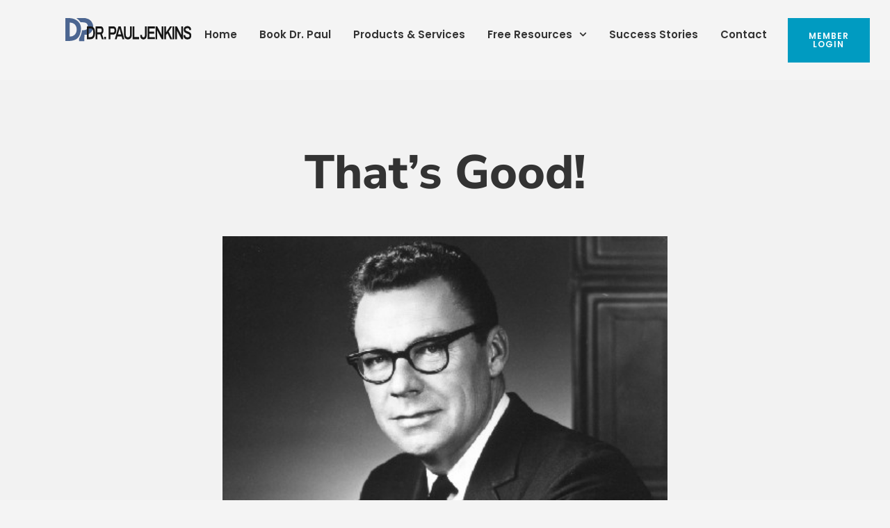

--- FILE ---
content_type: text/html; charset=UTF-8
request_url: https://drpauljenkins.com/thats-good/
body_size: 29607
content:
<!DOCTYPE html>
<html lang="en-US">
<head>
<meta charset="UTF-8">
<meta name="viewport" content="width=device-width, initial-scale=1">
	<link rel="profile" href="https://gmpg.org/xfn/11"> 
	<meta name="viewport" content="width=device-width, initial-scale=1.0">
<link rel="preload" href="https://drpauljenkins.com/wp-content/astra-local-fonts/open-sans/memvYaGs126MiZpBA-UvWbX2vVnXBbObj2OVTS-muw.woff2" as="font" type="font/woff2" crossorigin><link rel="preload" href="https://drpauljenkins.com/wp-content/astra-local-fonts/poppins/pxiByp8kv8JHgFVrLCz7Z1xlFQ.woff2" as="font" type="font/woff2" crossorigin><meta name='robots' content='index, follow, max-image-preview:large, max-snippet:-1, max-video-preview:-1' />
	<style>img:is([sizes="auto" i], [sizes^="auto," i]) { contain-intrinsic-size: 3000px 1500px }</style>
	
	<!-- This site is optimized with the Yoast SEO plugin v26.3 - https://yoast.com/wordpress/plugins/seo/ -->
	<title>That&#039;s Good! - Dr. Paul Jenkins</title>
	<link rel="canonical" href="https://drpauljenkins.com/thats-good/" />
	<meta property="og:locale" content="en_US" />
	<meta property="og:type" content="article" />
	<meta property="og:title" content="That&#039;s Good! - Dr. Paul Jenkins" />
	<meta property="og:description" content="The motivational master, Earl Nightingale promoted Pathological Positivity when he suggested that we learn to habitually respond to even devastating circumstances by saying “that’s good” – then engage our marvelous minds to discover or create what’s good about it.  As a psychologist, I see the power in this strategy.  Our mind will dutifully fulfill our [&hellip;]" />
	<meta property="og:url" content="https://drpauljenkins.com/thats-good/" />
	<meta property="og:site_name" content="Dr. Paul Jenkins" />
	<meta property="article:publisher" content="https://www.facebook.com/pathologicalpositivity" />
	<meta property="article:published_time" content="2025-02-24T17:23:34+00:00" />
	<meta property="article:modified_time" content="2025-02-24T18:22:26+00:00" />
	<meta property="og:image" content="https://drpauljenkins.com/wp-content/uploads/2025/02/earl-nightingale_X6ATv.jpg" />
	<meta property="og:image:width" content="434" />
	<meta property="og:image:height" content="396" />
	<meta property="og:image:type" content="image/jpeg" />
	<meta name="author" content="DrPaul" />
	<meta name="twitter:card" content="summary_large_image" />
	<meta name="twitter:creator" content="@drpauljenkins" />
	<meta name="twitter:site" content="@drpauljenkins" />
	<meta name="twitter:label1" content="Written by" />
	<meta name="twitter:data1" content="DrPaul" />
	<meta name="twitter:label2" content="Est. reading time" />
	<meta name="twitter:data2" content="1 minute" />
	<script type="application/ld+json" class="yoast-schema-graph">{"@context":"https://schema.org","@graph":[{"@type":"Article","@id":"https://drpauljenkins.com/thats-good/#article","isPartOf":{"@id":"https://drpauljenkins.com/thats-good/"},"author":{"name":"DrPaul","@id":"https://drpauljenkins.com/#/schema/person/b857b309fe7828adf559607fcce68e66"},"headline":"That&#8217;s Good!","datePublished":"2025-02-24T17:23:34+00:00","dateModified":"2025-02-24T18:22:26+00:00","mainEntityOfPage":{"@id":"https://drpauljenkins.com/thats-good/"},"wordCount":153,"publisher":{"@id":"https://drpauljenkins.com/#organization"},"image":{"@id":"https://drpauljenkins.com/thats-good/#primaryimage"},"thumbnailUrl":"https://drpauljenkins.com/wp-content/uploads/2025/02/earl-nightingale_X6ATv.jpg","inLanguage":"en-US"},{"@type":"WebPage","@id":"https://drpauljenkins.com/thats-good/","url":"https://drpauljenkins.com/thats-good/","name":"That's Good! - Dr. Paul Jenkins","isPartOf":{"@id":"https://drpauljenkins.com/#website"},"primaryImageOfPage":{"@id":"https://drpauljenkins.com/thats-good/#primaryimage"},"image":{"@id":"https://drpauljenkins.com/thats-good/#primaryimage"},"thumbnailUrl":"https://drpauljenkins.com/wp-content/uploads/2025/02/earl-nightingale_X6ATv.jpg","datePublished":"2025-02-24T17:23:34+00:00","dateModified":"2025-02-24T18:22:26+00:00","breadcrumb":{"@id":"https://drpauljenkins.com/thats-good/#breadcrumb"},"inLanguage":"en-US","potentialAction":[{"@type":"ReadAction","target":["https://drpauljenkins.com/thats-good/"]}]},{"@type":"ImageObject","inLanguage":"en-US","@id":"https://drpauljenkins.com/thats-good/#primaryimage","url":"https://drpauljenkins.com/wp-content/uploads/2025/02/earl-nightingale_X6ATv.jpg","contentUrl":"https://drpauljenkins.com/wp-content/uploads/2025/02/earl-nightingale_X6ATv.jpg","width":434,"height":396},{"@type":"BreadcrumbList","@id":"https://drpauljenkins.com/thats-good/#breadcrumb","itemListElement":[{"@type":"ListItem","position":1,"name":"Home","item":"https://drpauljenkins.com/"},{"@type":"ListItem","position":2,"name":"That&#8217;s Good!"}]},{"@type":"WebSite","@id":"https://drpauljenkins.com/#website","url":"https://drpauljenkins.com/","name":"Dr. Paul Jenkins","description":"Transform you thinking, transform your life.","publisher":{"@id":"https://drpauljenkins.com/#organization"},"potentialAction":[{"@type":"SearchAction","target":{"@type":"EntryPoint","urlTemplate":"https://drpauljenkins.com/?s={search_term_string}"},"query-input":{"@type":"PropertyValueSpecification","valueRequired":true,"valueName":"search_term_string"}}],"inLanguage":"en-US"},{"@type":"Organization","@id":"https://drpauljenkins.com/#organization","name":"Dr. Paul Jenkins","url":"https://drpauljenkins.com/","logo":{"@type":"ImageObject","inLanguage":"en-US","@id":"https://drpauljenkins.com/#/schema/logo/image/","url":"https://drpauljenkins.com/wp-content/uploads/2023/03/drpauljenkinslogo.svg","contentUrl":"https://drpauljenkins.com/wp-content/uploads/2023/03/drpauljenkinslogo.svg","width":1625,"height":405,"caption":"Dr. Paul Jenkins"},"image":{"@id":"https://drpauljenkins.com/#/schema/logo/image/"},"sameAs":["https://www.facebook.com/pathologicalpositivity","https://x.com/drpauljenkins","http://www.linkedin.com/in/drpauljenkins/","https://www.youtube.com/user/LiveOnPurposeTV"]},{"@type":"Person","@id":"https://drpauljenkins.com/#/schema/person/b857b309fe7828adf559607fcce68e66","name":"DrPaul","image":{"@type":"ImageObject","inLanguage":"en-US","@id":"https://drpauljenkins.com/#/schema/person/image/","url":"https://secure.gravatar.com/avatar/c3d297ae9d08a858f13cf1dd68160ee8e362384c2f6387ab700ec859b3bb8ba0?s=96&d=mm&r=g","contentUrl":"https://secure.gravatar.com/avatar/c3d297ae9d08a858f13cf1dd68160ee8e362384c2f6387ab700ec859b3bb8ba0?s=96&d=mm&r=g","caption":"DrPaul"},"url":"https://drpauljenkins.com/author/drpaul/"}]}</script>
	<!-- / Yoast SEO plugin. -->


<link rel='dns-prefetch' href='//www.googletagmanager.com' />
<link rel="alternate" type="application/rss+xml" title="Dr. Paul Jenkins &raquo; Feed" href="https://drpauljenkins.com/feed/" />
<link rel="alternate" type="application/rss+xml" title="Dr. Paul Jenkins &raquo; Comments Feed" href="https://drpauljenkins.com/comments/feed/" />
<script>
window._wpemojiSettings = {"baseUrl":"https:\/\/s.w.org\/images\/core\/emoji\/16.0.1\/72x72\/","ext":".png","svgUrl":"https:\/\/s.w.org\/images\/core\/emoji\/16.0.1\/svg\/","svgExt":".svg","source":{"concatemoji":"https:\/\/drpauljenkins.com\/wp-includes\/js\/wp-emoji-release.min.js?ver=6.8.3"}};
/*! This file is auto-generated */
!function(s,n){var o,i,e;function c(e){try{var t={supportTests:e,timestamp:(new Date).valueOf()};sessionStorage.setItem(o,JSON.stringify(t))}catch(e){}}function p(e,t,n){e.clearRect(0,0,e.canvas.width,e.canvas.height),e.fillText(t,0,0);var t=new Uint32Array(e.getImageData(0,0,e.canvas.width,e.canvas.height).data),a=(e.clearRect(0,0,e.canvas.width,e.canvas.height),e.fillText(n,0,0),new Uint32Array(e.getImageData(0,0,e.canvas.width,e.canvas.height).data));return t.every(function(e,t){return e===a[t]})}function u(e,t){e.clearRect(0,0,e.canvas.width,e.canvas.height),e.fillText(t,0,0);for(var n=e.getImageData(16,16,1,1),a=0;a<n.data.length;a++)if(0!==n.data[a])return!1;return!0}function f(e,t,n,a){switch(t){case"flag":return n(e,"\ud83c\udff3\ufe0f\u200d\u26a7\ufe0f","\ud83c\udff3\ufe0f\u200b\u26a7\ufe0f")?!1:!n(e,"\ud83c\udde8\ud83c\uddf6","\ud83c\udde8\u200b\ud83c\uddf6")&&!n(e,"\ud83c\udff4\udb40\udc67\udb40\udc62\udb40\udc65\udb40\udc6e\udb40\udc67\udb40\udc7f","\ud83c\udff4\u200b\udb40\udc67\u200b\udb40\udc62\u200b\udb40\udc65\u200b\udb40\udc6e\u200b\udb40\udc67\u200b\udb40\udc7f");case"emoji":return!a(e,"\ud83e\udedf")}return!1}function g(e,t,n,a){var r="undefined"!=typeof WorkerGlobalScope&&self instanceof WorkerGlobalScope?new OffscreenCanvas(300,150):s.createElement("canvas"),o=r.getContext("2d",{willReadFrequently:!0}),i=(o.textBaseline="top",o.font="600 32px Arial",{});return e.forEach(function(e){i[e]=t(o,e,n,a)}),i}function t(e){var t=s.createElement("script");t.src=e,t.defer=!0,s.head.appendChild(t)}"undefined"!=typeof Promise&&(o="wpEmojiSettingsSupports",i=["flag","emoji"],n.supports={everything:!0,everythingExceptFlag:!0},e=new Promise(function(e){s.addEventListener("DOMContentLoaded",e,{once:!0})}),new Promise(function(t){var n=function(){try{var e=JSON.parse(sessionStorage.getItem(o));if("object"==typeof e&&"number"==typeof e.timestamp&&(new Date).valueOf()<e.timestamp+604800&&"object"==typeof e.supportTests)return e.supportTests}catch(e){}return null}();if(!n){if("undefined"!=typeof Worker&&"undefined"!=typeof OffscreenCanvas&&"undefined"!=typeof URL&&URL.createObjectURL&&"undefined"!=typeof Blob)try{var e="postMessage("+g.toString()+"("+[JSON.stringify(i),f.toString(),p.toString(),u.toString()].join(",")+"));",a=new Blob([e],{type:"text/javascript"}),r=new Worker(URL.createObjectURL(a),{name:"wpTestEmojiSupports"});return void(r.onmessage=function(e){c(n=e.data),r.terminate(),t(n)})}catch(e){}c(n=g(i,f,p,u))}t(n)}).then(function(e){for(var t in e)n.supports[t]=e[t],n.supports.everything=n.supports.everything&&n.supports[t],"flag"!==t&&(n.supports.everythingExceptFlag=n.supports.everythingExceptFlag&&n.supports[t]);n.supports.everythingExceptFlag=n.supports.everythingExceptFlag&&!n.supports.flag,n.DOMReady=!1,n.readyCallback=function(){n.DOMReady=!0}}).then(function(){return e}).then(function(){var e;n.supports.everything||(n.readyCallback(),(e=n.source||{}).concatemoji?t(e.concatemoji):e.wpemoji&&e.twemoji&&(t(e.twemoji),t(e.wpemoji)))}))}((window,document),window._wpemojiSettings);
</script>
<style type="text/css" media="all">
.wpautoterms-footer{background-color:#ffffff;text-align:center;}
.wpautoterms-footer a{color:#000000;font-family:Arial, sans-serif;font-size:14px;}
.wpautoterms-footer .separator{color:#cccccc;font-family:Arial, sans-serif;font-size:14px;}</style>
<link rel='stylesheet' id='sonaar-music-css' href='https://drpauljenkins.com/wp-content/plugins/mp3-music-player-by-sonaar/public/css/sonaar-music-public.css?ver=5.9.5' media='all' />
<style id='sonaar-music-inline-css'>
.iron-audioplayer .playlist .audio-track, .iron-audioplayer .srp_notfound, .iron-audioplayer .playlist .srp_pagination, .iron-audioplayer.srp_has_customfields .sr-cf-heading, .iron-audioplayer .sr-playlist-cf-container, .iron-audioplayer .track-title, .iron-audioplayer .album-store, .iron-audioplayer  .playlist .track-number, .iron-audioplayer .sr_it-playlist-title, .iron-audioplayer[data-playertemplate="skin_boxed_tracklist"] .track-title, .sr-playlist-item .srp_noteButton{ color:#ffffff;}:root {--srp-global-tracklist-color: #ffffff;} .iron-audioplayer .sr_it-playlist-title, .iron-audioplayer[data-playertemplate="skin_boxed_tracklist"] .album-title, .iron-audioplayer[data-playertemplate="skin_boxed_tracklist"] .track-title, .iron-audioplayer .srp_player_meta, .srp_miniplayer_metas, .srp_miniplayer_metas .srp_meta.track-title, .srp_miniplayer_metas .srp_meta.album-title { color:#ffffff;}.iron-audioplayer .srp_subtitle{ color:#ffffff;}.srp_track_description{ color:#ffffff;}#sonaar-player .player, #sonaar-player .player .volume .slider-container, #sonaar-player .close.btn_playlist:before, #sonaar-player .close.btn_playlist:after{border-color:rgba(116, 221, 199, 1);}#sonaar-player .player .volume .slider-container:before{border-top-color:rgba(116, 221, 199, 1);}#sonaar-player .playlist button.play, #sonaar-player .close.btn-player, #sonaar-player .mobileProgress, #sonaar-player .ui-slider-handle, .ui-slider-range{background-color:rgba(116, 221, 199, 1);}#sonaar-player .playlist .tracklist li.active, #sonaar-player .playlist .tracklist li.active span, #sonaar-player .playlist .title, .srmp3_singning p[begin]:not(.srmp3_lyrics_read ~ p){color:rgba(116, 221, 199, 1);}#sonaar-player .player .timing, #sonaar-player .album-title, #sonaar-player .playlist .tracklist li, #sonaar-player .playlist .tracklist li a, #sonaar-player .player .store .track-store li a, #sonaar-player .track-store li, #sonaar-player .sonaar-extend-button, #sonaar-player .sr_skip_number{color:rgba(255, 255, 255, 1);}#sonaar-player .player .store .track-store li .sr_store_round_bt, #sonaar-player .ui-slider-handle, #sonaar-player .ui-slider-range{background-color:rgba(255, 255, 255, 1);}#sonaar-player .control, #sonaar-player .sricon-volume {color:rgba(255, 255, 255, 1);}#sonaar-player div.sr_speedRate div{background:rgba(255, 255, 255, 1);}div#sonaar-player, #sonaar-player .player, #sonaar-player .player .volume .slider-container, #sonaar-player.sr-float div.playlist, #sonaar-player.sr-float .close.btn-player, #sonaar-player.sr-float .player.sr-show_controls_hover .playerNowPlaying, .srp_extendedPlayer{background-color:rgba(0, 0, 0, 1);}@media only screen and (max-width: 1025px){#sonaar-player .store{background-color:rgba(0, 0, 0, 1);}}#sonaar-player .player .volume .slider-container:after{border-top-color:rgba(0, 0, 0, 1);}#sonaar-player .playlist button.play, #sonaar-player .player .store .track-store li .sr_store_round_bt{color:rgba(0, 0, 0, 1);}#sonaar-player .close.btn-player rect{fill:rgba(0, 0, 0, 1);}#sonaar-player .close.btn-player.enable:after, #sonaar-player .close.btn-player.enable:before{border-color:rgba(0, 0, 0, 1)!important;}#sonaar-player.sr-float .close.btn-player.enable:after, #sonaar-player.sr-float .close.btn-player.enable:before{border-color:!important;}#sonaar-player div.sr_speedRate div{color:rgba(0, 0, 0, 1);}#sonaar-player .mobilePanel, #sonaar-player .player .player-row:before{background-color:rgba(0, 0, 0, 1);}#sonaar-player .player div.mobilePanel{border-color:rgba(0, 0, 0, 1);}#sonaar-player .mobileProgressing, #sonaar-player .progressDot{background-color:rgba(116, 1, 223, 1);}div#sonaar-modal .sr_popup-content, .iron-audioplayer .srp_note{background-color:#ffffff;}.sr_close svg{fill:#000000;}.iron-audioplayer .srp_player_boxed, .single-album .iron-audioplayer[data-playertemplate="skin_float_tracklist"] .album-player{background:#14213d;}.iron_widget_radio:not(.srp_player_button) .iron-audioplayer[data-playertemplate="skin_boxed_tracklist"] .playlist, .single-album .iron-audioplayer[data-playertemplate="skin_float_tracklist"] .sonaar-grid{background:;}.iron-audioplayer .srp-play-button-label-container{color:#ffffff;}.iron-audioplayer .playlist .current .audio-track, .playlist .current .track-number{color:rgba(0, 0, 0, 1);}.iron-audioplayer .playlist a.song-store:not(.sr_store_wc_round_bt){color:rgba(0, 0, 0, 1);}.iron-audioplayer  .playlist .song-store-list-menu .fa-ellipsis-v{color:#BBBBBB;}.iron-audioplayer  .playlist .audio-track path, .iron-audioplayer  .playlist .sricon-play{color:rgba(0, 0, 0, 1);}.iron-audioplayer .control .sricon-play, .srp-play-button .sricon-play, .srp_pagination .active{color:#fca311;}.iron-audioplayer .srp-play-circle{border-color:#fca311;}.iron-audioplayer .control, .iron-audioplayer[data-playertemplate="skin_boxed_tracklist"] .sr_progressbar, .srp_player_boxed .srp_noteButton{color:#fca311;}.iron-audioplayer .sr_speedRate div{border-color:#fca311;}.iron-audioplayer .srp-play-button-label-container, .iron-audioplayer .ui-slider-handle, .iron-audioplayer .ui-slider-range{background:#fca311;}.iron-audioplayer.sr_player_on_artwork .sonaar-Artwort-box .control [class*="sricon-"]{color:#ffffff;}.iron-audioplayer.sr_player_on_artwork .sonaar-Artwort-box .control .play{border-color:#ffffff;}.iron-audioplayer .song-store.sr_store_wc_round_bt{color:rgba(255, 255, 255, 1);}.iron-audioplayer .song-store.sr_store_wc_round_bt{background-color:rgba(0, 0, 0, 1);} #sonaar-player .playlist .tracklist .track-status{ visibility: hidden; }.srp-modal-variation-list .srp-modal-variant-selector {background-color:;}.srp-modal-variation-list .srp-modal-variant-selector:hover, .srp-modal-variation-list .srp-modal-variant-selector.srp_selected {background-color:;}#sonaar-modal .srp_button {background-color:#0170b9;}#sonaar-modal .srp_button {color:#ffffff;}:root {
			--srp-global-sticky_player_featured_color: rgba(116, 221, 199, 1);
			--srp-global-sticky_player_waveform_progress_color: rgba(116, 1, 223, 1);
			--srp-global-sticky_player_waveform_background_color: rgba(79, 79, 79, 1);
			--srp-global-sticky_player_labelsandbuttons: rgba(255, 255, 255, 1);
			--srp-global-sticky_player_background: rgba(0, 0, 0, 1);
			--srp-global-music_player_wc_bt_color: rgba(255, 255, 255, 1);
			--srp-global-music_player_wc_bt_bgcolor: rgba(0, 0, 0, 1);
			--srp-global-modal-btn-txt-color: #ffffff;
			--srp-global-modal-btn-bg-color: #0170b9;
			--srp-global-modal-form-input-bg-color: ;
			--srp-global-modal-form-input-border-color: ;
			--srp-global-modal-form-input-color: ;
			
		  }.iron-audioplayer .sonaar_fake_wave .sonaar_wave_cut rect{fill:#ffd639;}#sonaar-player .sonaar_fake_wave .sonaar_wave_base rect{fill:rgba(79, 79, 79, 1);}#sonaar-player .mobileProgress{background-color:rgba(79, 79, 79, 1);}#sonaar-player .sonaar_fake_wave .sonaar_wave_cut rect{fill:rgba(116, 1, 223, 1);}
</style>
<link rel='stylesheet' id='astra-theme-css-css' href='https://drpauljenkins.com/wp-content/themes/astra/assets/css/minified/main.min.css?ver=4.11.14' media='all' />
<link rel='stylesheet' id='astra-google-fonts-css' href='https://drpauljenkins.com/wp-content/astra-local-fonts/astra-local-fonts.css?ver=4.11.14' media='all' />
<link rel='stylesheet' id='astra-theme-dynamic-css' href='https://drpauljenkins.com/wp-content/uploads/astra/astra-theme-dynamic-css-post-9337.css?ver=1762815131' media='all' />
<link rel='stylesheet' id='dce-dynamic-visibility-style-css' href='https://drpauljenkins.com/wp-content/plugins/dynamic-visibility-for-elementor/assets/css/dynamic-visibility.css?ver=6.0.0' media='all' />
<style id='wp-emoji-styles-inline-css'>

	img.wp-smiley, img.emoji {
		display: inline !important;
		border: none !important;
		box-shadow: none !important;
		height: 1em !important;
		width: 1em !important;
		margin: 0 0.07em !important;
		vertical-align: -0.1em !important;
		background: none !important;
		padding: 0 !important;
	}
</style>
<link rel='stylesheet' id='wp-block-library-css' href='https://drpauljenkins.com/wp-includes/css/dist/block-library/style.min.css?ver=6.8.3' media='all' />
<style id='global-styles-inline-css'>
:root{--wp--preset--aspect-ratio--square: 1;--wp--preset--aspect-ratio--4-3: 4/3;--wp--preset--aspect-ratio--3-4: 3/4;--wp--preset--aspect-ratio--3-2: 3/2;--wp--preset--aspect-ratio--2-3: 2/3;--wp--preset--aspect-ratio--16-9: 16/9;--wp--preset--aspect-ratio--9-16: 9/16;--wp--preset--color--black: #000000;--wp--preset--color--cyan-bluish-gray: #abb8c3;--wp--preset--color--white: #ffffff;--wp--preset--color--pale-pink: #f78da7;--wp--preset--color--vivid-red: #cf2e2e;--wp--preset--color--luminous-vivid-orange: #ff6900;--wp--preset--color--luminous-vivid-amber: #fcb900;--wp--preset--color--light-green-cyan: #7bdcb5;--wp--preset--color--vivid-green-cyan: #00d084;--wp--preset--color--pale-cyan-blue: #8ed1fc;--wp--preset--color--vivid-cyan-blue: #0693e3;--wp--preset--color--vivid-purple: #9b51e0;--wp--preset--color--ast-global-color-0: var(--ast-global-color-0);--wp--preset--color--ast-global-color-1: var(--ast-global-color-1);--wp--preset--color--ast-global-color-2: var(--ast-global-color-2);--wp--preset--color--ast-global-color-3: var(--ast-global-color-3);--wp--preset--color--ast-global-color-4: var(--ast-global-color-4);--wp--preset--color--ast-global-color-5: var(--ast-global-color-5);--wp--preset--color--ast-global-color-6: var(--ast-global-color-6);--wp--preset--color--ast-global-color-7: var(--ast-global-color-7);--wp--preset--color--ast-global-color-8: var(--ast-global-color-8);--wp--preset--gradient--vivid-cyan-blue-to-vivid-purple: linear-gradient(135deg,rgba(6,147,227,1) 0%,rgb(155,81,224) 100%);--wp--preset--gradient--light-green-cyan-to-vivid-green-cyan: linear-gradient(135deg,rgb(122,220,180) 0%,rgb(0,208,130) 100%);--wp--preset--gradient--luminous-vivid-amber-to-luminous-vivid-orange: linear-gradient(135deg,rgba(252,185,0,1) 0%,rgba(255,105,0,1) 100%);--wp--preset--gradient--luminous-vivid-orange-to-vivid-red: linear-gradient(135deg,rgba(255,105,0,1) 0%,rgb(207,46,46) 100%);--wp--preset--gradient--very-light-gray-to-cyan-bluish-gray: linear-gradient(135deg,rgb(238,238,238) 0%,rgb(169,184,195) 100%);--wp--preset--gradient--cool-to-warm-spectrum: linear-gradient(135deg,rgb(74,234,220) 0%,rgb(151,120,209) 20%,rgb(207,42,186) 40%,rgb(238,44,130) 60%,rgb(251,105,98) 80%,rgb(254,248,76) 100%);--wp--preset--gradient--blush-light-purple: linear-gradient(135deg,rgb(255,206,236) 0%,rgb(152,150,240) 100%);--wp--preset--gradient--blush-bordeaux: linear-gradient(135deg,rgb(254,205,165) 0%,rgb(254,45,45) 50%,rgb(107,0,62) 100%);--wp--preset--gradient--luminous-dusk: linear-gradient(135deg,rgb(255,203,112) 0%,rgb(199,81,192) 50%,rgb(65,88,208) 100%);--wp--preset--gradient--pale-ocean: linear-gradient(135deg,rgb(255,245,203) 0%,rgb(182,227,212) 50%,rgb(51,167,181) 100%);--wp--preset--gradient--electric-grass: linear-gradient(135deg,rgb(202,248,128) 0%,rgb(113,206,126) 100%);--wp--preset--gradient--midnight: linear-gradient(135deg,rgb(2,3,129) 0%,rgb(40,116,252) 100%);--wp--preset--font-size--small: 13px;--wp--preset--font-size--medium: 20px;--wp--preset--font-size--large: 36px;--wp--preset--font-size--x-large: 42px;--wp--preset--spacing--20: 0.44rem;--wp--preset--spacing--30: 0.67rem;--wp--preset--spacing--40: 1rem;--wp--preset--spacing--50: 1.5rem;--wp--preset--spacing--60: 2.25rem;--wp--preset--spacing--70: 3.38rem;--wp--preset--spacing--80: 5.06rem;--wp--preset--shadow--natural: 6px 6px 9px rgba(0, 0, 0, 0.2);--wp--preset--shadow--deep: 12px 12px 50px rgba(0, 0, 0, 0.4);--wp--preset--shadow--sharp: 6px 6px 0px rgba(0, 0, 0, 0.2);--wp--preset--shadow--outlined: 6px 6px 0px -3px rgba(255, 255, 255, 1), 6px 6px rgba(0, 0, 0, 1);--wp--preset--shadow--crisp: 6px 6px 0px rgba(0, 0, 0, 1);}:root { --wp--style--global--content-size: var(--wp--custom--ast-content-width-size);--wp--style--global--wide-size: var(--wp--custom--ast-wide-width-size); }:where(body) { margin: 0; }.wp-site-blocks > .alignleft { float: left; margin-right: 2em; }.wp-site-blocks > .alignright { float: right; margin-left: 2em; }.wp-site-blocks > .aligncenter { justify-content: center; margin-left: auto; margin-right: auto; }:where(.wp-site-blocks) > * { margin-block-start: 24px; margin-block-end: 0; }:where(.wp-site-blocks) > :first-child { margin-block-start: 0; }:where(.wp-site-blocks) > :last-child { margin-block-end: 0; }:root { --wp--style--block-gap: 24px; }:root :where(.is-layout-flow) > :first-child{margin-block-start: 0;}:root :where(.is-layout-flow) > :last-child{margin-block-end: 0;}:root :where(.is-layout-flow) > *{margin-block-start: 24px;margin-block-end: 0;}:root :where(.is-layout-constrained) > :first-child{margin-block-start: 0;}:root :where(.is-layout-constrained) > :last-child{margin-block-end: 0;}:root :where(.is-layout-constrained) > *{margin-block-start: 24px;margin-block-end: 0;}:root :where(.is-layout-flex){gap: 24px;}:root :where(.is-layout-grid){gap: 24px;}.is-layout-flow > .alignleft{float: left;margin-inline-start: 0;margin-inline-end: 2em;}.is-layout-flow > .alignright{float: right;margin-inline-start: 2em;margin-inline-end: 0;}.is-layout-flow > .aligncenter{margin-left: auto !important;margin-right: auto !important;}.is-layout-constrained > .alignleft{float: left;margin-inline-start: 0;margin-inline-end: 2em;}.is-layout-constrained > .alignright{float: right;margin-inline-start: 2em;margin-inline-end: 0;}.is-layout-constrained > .aligncenter{margin-left: auto !important;margin-right: auto !important;}.is-layout-constrained > :where(:not(.alignleft):not(.alignright):not(.alignfull)){max-width: var(--wp--style--global--content-size);margin-left: auto !important;margin-right: auto !important;}.is-layout-constrained > .alignwide{max-width: var(--wp--style--global--wide-size);}body .is-layout-flex{display: flex;}.is-layout-flex{flex-wrap: wrap;align-items: center;}.is-layout-flex > :is(*, div){margin: 0;}body .is-layout-grid{display: grid;}.is-layout-grid > :is(*, div){margin: 0;}body{padding-top: 0px;padding-right: 0px;padding-bottom: 0px;padding-left: 0px;}a:where(:not(.wp-element-button)){text-decoration: none;}:root :where(.wp-element-button, .wp-block-button__link){background-color: #32373c;border-width: 0;color: #fff;font-family: inherit;font-size: inherit;line-height: inherit;padding: calc(0.667em + 2px) calc(1.333em + 2px);text-decoration: none;}.has-black-color{color: var(--wp--preset--color--black) !important;}.has-cyan-bluish-gray-color{color: var(--wp--preset--color--cyan-bluish-gray) !important;}.has-white-color{color: var(--wp--preset--color--white) !important;}.has-pale-pink-color{color: var(--wp--preset--color--pale-pink) !important;}.has-vivid-red-color{color: var(--wp--preset--color--vivid-red) !important;}.has-luminous-vivid-orange-color{color: var(--wp--preset--color--luminous-vivid-orange) !important;}.has-luminous-vivid-amber-color{color: var(--wp--preset--color--luminous-vivid-amber) !important;}.has-light-green-cyan-color{color: var(--wp--preset--color--light-green-cyan) !important;}.has-vivid-green-cyan-color{color: var(--wp--preset--color--vivid-green-cyan) !important;}.has-pale-cyan-blue-color{color: var(--wp--preset--color--pale-cyan-blue) !important;}.has-vivid-cyan-blue-color{color: var(--wp--preset--color--vivid-cyan-blue) !important;}.has-vivid-purple-color{color: var(--wp--preset--color--vivid-purple) !important;}.has-ast-global-color-0-color{color: var(--wp--preset--color--ast-global-color-0) !important;}.has-ast-global-color-1-color{color: var(--wp--preset--color--ast-global-color-1) !important;}.has-ast-global-color-2-color{color: var(--wp--preset--color--ast-global-color-2) !important;}.has-ast-global-color-3-color{color: var(--wp--preset--color--ast-global-color-3) !important;}.has-ast-global-color-4-color{color: var(--wp--preset--color--ast-global-color-4) !important;}.has-ast-global-color-5-color{color: var(--wp--preset--color--ast-global-color-5) !important;}.has-ast-global-color-6-color{color: var(--wp--preset--color--ast-global-color-6) !important;}.has-ast-global-color-7-color{color: var(--wp--preset--color--ast-global-color-7) !important;}.has-ast-global-color-8-color{color: var(--wp--preset--color--ast-global-color-8) !important;}.has-black-background-color{background-color: var(--wp--preset--color--black) !important;}.has-cyan-bluish-gray-background-color{background-color: var(--wp--preset--color--cyan-bluish-gray) !important;}.has-white-background-color{background-color: var(--wp--preset--color--white) !important;}.has-pale-pink-background-color{background-color: var(--wp--preset--color--pale-pink) !important;}.has-vivid-red-background-color{background-color: var(--wp--preset--color--vivid-red) !important;}.has-luminous-vivid-orange-background-color{background-color: var(--wp--preset--color--luminous-vivid-orange) !important;}.has-luminous-vivid-amber-background-color{background-color: var(--wp--preset--color--luminous-vivid-amber) !important;}.has-light-green-cyan-background-color{background-color: var(--wp--preset--color--light-green-cyan) !important;}.has-vivid-green-cyan-background-color{background-color: var(--wp--preset--color--vivid-green-cyan) !important;}.has-pale-cyan-blue-background-color{background-color: var(--wp--preset--color--pale-cyan-blue) !important;}.has-vivid-cyan-blue-background-color{background-color: var(--wp--preset--color--vivid-cyan-blue) !important;}.has-vivid-purple-background-color{background-color: var(--wp--preset--color--vivid-purple) !important;}.has-ast-global-color-0-background-color{background-color: var(--wp--preset--color--ast-global-color-0) !important;}.has-ast-global-color-1-background-color{background-color: var(--wp--preset--color--ast-global-color-1) !important;}.has-ast-global-color-2-background-color{background-color: var(--wp--preset--color--ast-global-color-2) !important;}.has-ast-global-color-3-background-color{background-color: var(--wp--preset--color--ast-global-color-3) !important;}.has-ast-global-color-4-background-color{background-color: var(--wp--preset--color--ast-global-color-4) !important;}.has-ast-global-color-5-background-color{background-color: var(--wp--preset--color--ast-global-color-5) !important;}.has-ast-global-color-6-background-color{background-color: var(--wp--preset--color--ast-global-color-6) !important;}.has-ast-global-color-7-background-color{background-color: var(--wp--preset--color--ast-global-color-7) !important;}.has-ast-global-color-8-background-color{background-color: var(--wp--preset--color--ast-global-color-8) !important;}.has-black-border-color{border-color: var(--wp--preset--color--black) !important;}.has-cyan-bluish-gray-border-color{border-color: var(--wp--preset--color--cyan-bluish-gray) !important;}.has-white-border-color{border-color: var(--wp--preset--color--white) !important;}.has-pale-pink-border-color{border-color: var(--wp--preset--color--pale-pink) !important;}.has-vivid-red-border-color{border-color: var(--wp--preset--color--vivid-red) !important;}.has-luminous-vivid-orange-border-color{border-color: var(--wp--preset--color--luminous-vivid-orange) !important;}.has-luminous-vivid-amber-border-color{border-color: var(--wp--preset--color--luminous-vivid-amber) !important;}.has-light-green-cyan-border-color{border-color: var(--wp--preset--color--light-green-cyan) !important;}.has-vivid-green-cyan-border-color{border-color: var(--wp--preset--color--vivid-green-cyan) !important;}.has-pale-cyan-blue-border-color{border-color: var(--wp--preset--color--pale-cyan-blue) !important;}.has-vivid-cyan-blue-border-color{border-color: var(--wp--preset--color--vivid-cyan-blue) !important;}.has-vivid-purple-border-color{border-color: var(--wp--preset--color--vivid-purple) !important;}.has-ast-global-color-0-border-color{border-color: var(--wp--preset--color--ast-global-color-0) !important;}.has-ast-global-color-1-border-color{border-color: var(--wp--preset--color--ast-global-color-1) !important;}.has-ast-global-color-2-border-color{border-color: var(--wp--preset--color--ast-global-color-2) !important;}.has-ast-global-color-3-border-color{border-color: var(--wp--preset--color--ast-global-color-3) !important;}.has-ast-global-color-4-border-color{border-color: var(--wp--preset--color--ast-global-color-4) !important;}.has-ast-global-color-5-border-color{border-color: var(--wp--preset--color--ast-global-color-5) !important;}.has-ast-global-color-6-border-color{border-color: var(--wp--preset--color--ast-global-color-6) !important;}.has-ast-global-color-7-border-color{border-color: var(--wp--preset--color--ast-global-color-7) !important;}.has-ast-global-color-8-border-color{border-color: var(--wp--preset--color--ast-global-color-8) !important;}.has-vivid-cyan-blue-to-vivid-purple-gradient-background{background: var(--wp--preset--gradient--vivid-cyan-blue-to-vivid-purple) !important;}.has-light-green-cyan-to-vivid-green-cyan-gradient-background{background: var(--wp--preset--gradient--light-green-cyan-to-vivid-green-cyan) !important;}.has-luminous-vivid-amber-to-luminous-vivid-orange-gradient-background{background: var(--wp--preset--gradient--luminous-vivid-amber-to-luminous-vivid-orange) !important;}.has-luminous-vivid-orange-to-vivid-red-gradient-background{background: var(--wp--preset--gradient--luminous-vivid-orange-to-vivid-red) !important;}.has-very-light-gray-to-cyan-bluish-gray-gradient-background{background: var(--wp--preset--gradient--very-light-gray-to-cyan-bluish-gray) !important;}.has-cool-to-warm-spectrum-gradient-background{background: var(--wp--preset--gradient--cool-to-warm-spectrum) !important;}.has-blush-light-purple-gradient-background{background: var(--wp--preset--gradient--blush-light-purple) !important;}.has-blush-bordeaux-gradient-background{background: var(--wp--preset--gradient--blush-bordeaux) !important;}.has-luminous-dusk-gradient-background{background: var(--wp--preset--gradient--luminous-dusk) !important;}.has-pale-ocean-gradient-background{background: var(--wp--preset--gradient--pale-ocean) !important;}.has-electric-grass-gradient-background{background: var(--wp--preset--gradient--electric-grass) !important;}.has-midnight-gradient-background{background: var(--wp--preset--gradient--midnight) !important;}.has-small-font-size{font-size: var(--wp--preset--font-size--small) !important;}.has-medium-font-size{font-size: var(--wp--preset--font-size--medium) !important;}.has-large-font-size{font-size: var(--wp--preset--font-size--large) !important;}.has-x-large-font-size{font-size: var(--wp--preset--font-size--x-large) !important;}
:root :where(.wp-block-pullquote){font-size: 1.5em;line-height: 1.6;}
</style>
<link rel='stylesheet' id='wpautoterms_css-css' href='https://drpauljenkins.com/wp-content/plugins/auto-terms-of-service-and-privacy-policy/css/wpautoterms.css?ver=6.8.3' media='all' />
<link rel='stylesheet' id='sonaar-music-pro-css' href='https://drpauljenkins.com/wp-content/plugins/sonaar-music-pro/public/css/sonaar-music-pro-public.css?ver=5.9.5' media='all' />
<link rel='stylesheet' id='dashicons-css' href='https://drpauljenkins.com/wp-includes/css/dashicons.min.css?ver=6.8.3' media='all' />
<link rel='stylesheet' id='astra-addon-css-css' href='https://drpauljenkins.com/wp-content/uploads/astra-addon/astra-addon-690b0a7635cfd2-49168782.css?ver=4.11.11' media='all' />
<link rel='stylesheet' id='astra-addon-dynamic-css' href='https://drpauljenkins.com/wp-content/uploads/astra-addon/astra-addon-dynamic-css-post-9337.css?ver=1762815131' media='all' />
<link rel='stylesheet' id='elementor-frontend-css' href='https://drpauljenkins.com/wp-content/plugins/elementor/assets/css/frontend.min.css?ver=3.33.0' media='all' />
<style id='elementor-frontend-inline-css'>
.elementor-kit-3084{--e-global-color-primary:#1D7874;--e-global-color-secondary:#264653;--e-global-color-text:#2D2D2D;--e-global-color-accent:#F4A261;--e-global-color-1ba451ab:#FFFFFF;--e-global-color-29cecf6c:#009BC1;--e-global-color-1de26e6e:#021C23;--e-global-color-7a30668b:#333333;--e-global-color-21591436:#F3F6F9;--e-global-color-7505bf98:#00B0DB;--e-global-color-51e4ae0c:#777777;--e-global-typography-primary-font-family:"Poppins";--e-global-typography-primary-font-size:78px;--e-global-typography-primary-font-weight:800;--e-global-typography-secondary-font-family:"Nunito Sans";--e-global-typography-secondary-font-size:40px;--e-global-typography-secondary-font-weight:700;--e-global-typography-text-font-family:"Open Sans";--e-global-typography-text-font-size:18px;--e-global-typography-text-font-weight:400;--e-global-typography-accent-font-family:"Raleway";--e-global-typography-accent-font-size:18px;--e-global-typography-accent-font-weight:500;--e-global-typography-e641361-font-family:"Poppins";--e-global-typography-e641361-font-size:16px;--e-global-typography-e641361-text-transform:uppercase;--e-global-typography-e641361-letter-spacing:1px;--e-global-typography-5d44af6-font-size:16px;--e-global-typography-5d44af6-font-weight:400;--e-global-typography-5d44af6-line-height:20px;--e-global-typography-28f963b-font-size:52px;--e-global-typography-28f963b-font-weight:100;--e-global-typography-effd835-font-size:28px;--e-global-typography-effd835-font-weight:100;--e-global-typography-effd835-font-style:normal;--e-global-typography-548501b-font-size:14px;--e-global-typography-548501b-font-style:normal;--e-global-typography-5d571a9-font-size:21px;--e-global-typography-5d571a9-font-weight:700;color:#333333;font-family:"Nunito Sans", Sans-serif;font-size:16px;}.elementor-kit-3084 button,.elementor-kit-3084 input[type="button"],.elementor-kit-3084 input[type="submit"],.elementor-kit-3084 .elementor-button{background-color:#009BC1;font-family:"Space Mono", Sans-serif;font-size:11px;text-transform:uppercase;letter-spacing:1px;color:#FFFFFF;border-style:solid;border-width:0px 0px 0px 0px;border-radius:3px 3px 3px 3px;}.elementor-kit-3084 button:hover,.elementor-kit-3084 button:focus,.elementor-kit-3084 input[type="button"]:hover,.elementor-kit-3084 input[type="button"]:focus,.elementor-kit-3084 input[type="submit"]:hover,.elementor-kit-3084 input[type="submit"]:focus,.elementor-kit-3084 .elementor-button:hover,.elementor-kit-3084 .elementor-button:focus{background-color:#00B1DD;}.elementor-kit-3084 e-page-transition{background-color:#FFBC7D;}.elementor-kit-3084 p{margin-block-end:1.5em;}.elementor-kit-3084 a{color:#009BC1;}.elementor-kit-3084 h1{color:#333333;font-size:68px;font-weight:800;text-transform:capitalize;line-height:1em;}.elementor-kit-3084 h2{color:#333333;font-size:50px;font-weight:800;text-transform:capitalize;line-height:1em;}.elementor-kit-3084 h3{color:#333333;font-size:38px;font-weight:800;text-transform:capitalize;line-height:1.2em;}.elementor-kit-3084 h4{color:#333333;font-size:28px;font-weight:800;text-transform:capitalize;line-height:1.3em;}.elementor-kit-3084 h5{color:#333333;font-size:21px;font-weight:800;text-transform:capitalize;line-height:1.4em;}.elementor-kit-3084 h6{font-size:16px;font-weight:800;text-transform:capitalize;line-height:1em;}.elementor-kit-3084 label{color:#333333;}.elementor-kit-3084 input:not([type="button"]):not([type="submit"]),.elementor-kit-3084 textarea,.elementor-kit-3084 .elementor-field-textual{color:#333333;background-color:#FFFFFF;border-style:solid;border-width:1px 1px 1px 1px;border-color:#DEDEDE;border-radius:3px 3px 3px 3px;}.elementor-section.elementor-section-boxed > .elementor-container{max-width:1200px;}.e-con{--container-max-width:1200px;}.elementor-widget:not(:last-child){margin-block-end:20px;}.elementor-element{--widgets-spacing:20px 20px;--widgets-spacing-row:20px;--widgets-spacing-column:20px;}{}h1.entry-title{display:var(--page-title-display);}@media(max-width:1024px){.elementor-kit-3084{--e-global-typography-28f963b-font-size:38px;--e-global-typography-effd835-font-size:21px;}.elementor-kit-3084 h1{font-size:50px;line-height:1em;}.elementor-kit-3084 h2{font-size:38px;line-height:1em;}.elementor-section.elementor-section-boxed > .elementor-container{max-width:1024px;}.e-con{--container-max-width:1024px;}}@media(max-width:767px){.elementor-kit-3084 h1{font-size:38px;line-height:1em;}.elementor-kit-3084 h2{line-height:1em;}.elementor-section.elementor-section-boxed > .elementor-container{max-width:767px;}.e-con{--container-max-width:767px;}}
.elementor-3096 .elementor-element.elementor-element-0ec47ae{--display:flex;--flex-direction:row;--container-widget-width:calc( ( 1 - var( --container-widget-flex-grow ) ) * 100% );--container-widget-height:100%;--container-widget-flex-grow:1;--container-widget-align-self:stretch;--flex-wrap-mobile:wrap;--align-items:center;--gap:30px 30px;--row-gap:30px;--column-gap:30px;--padding-top:2%;--padding-bottom:2%;--padding-left:5%;--padding-right:5%;}.elementor-3096 .elementor-element.elementor-element-cc32767{--display:flex;--justify-content:center;--padding-top:0px;--padding-bottom:0px;--padding-left:30px;--padding-right:0px;}.elementor-3096 .elementor-element.elementor-element-3ae043e > .elementor-widget-container{margin:0px 0px 0px 0px;}.elementor-3096 .elementor-element.elementor-element-3ae043e{z-index:1;text-align:left;}.elementor-3096 .elementor-element.elementor-element-3ae043e img{width:182px;max-width:100%;}.elementor-3096 .elementor-element.elementor-element-b45a456{--display:flex;--flex-direction:row;--container-widget-width:calc( ( 1 - var( --container-widget-flex-grow ) ) * 100% );--container-widget-height:100%;--container-widget-flex-grow:1;--container-widget-align-self:stretch;--flex-wrap-mobile:wrap;--justify-content:center;--align-items:center;--padding-top:0px;--padding-bottom:0px;--padding-left:0px;--padding-right:0px;--z-index:2;}.elementor-3096 .elementor-element.elementor-element-b45a456.e-con{--flex-grow:1;--flex-shrink:0;}.elementor-3096 .elementor-element.elementor-element-701021f{width:auto;max-width:auto;z-index:999;--e-nav-menu-horizontal-menu-item-margin:calc( 32px / 2 );}.elementor-3096 .elementor-element.elementor-element-701021f > .elementor-widget-container{margin:0px 30px 0px 0px;}.elementor-3096 .elementor-element.elementor-element-701021f.elementor-element{--flex-grow:1;--flex-shrink:0;}.elementor-3096 .elementor-element.elementor-element-701021f .elementor-menu-toggle{margin-right:auto;}.elementor-3096 .elementor-element.elementor-element-701021f .elementor-nav-menu .elementor-item{font-family:"Poppins", Sans-serif;font-size:15px;font-weight:600;line-height:1.5em;letter-spacing:0px;}.elementor-3096 .elementor-element.elementor-element-701021f .elementor-nav-menu--main .elementor-item{color:var( --e-global-color-7a30668b );fill:var( --e-global-color-7a30668b );padding-left:0px;padding-right:0px;}.elementor-3096 .elementor-element.elementor-element-701021f .elementor-nav-menu--main .elementor-item:hover,
					.elementor-3096 .elementor-element.elementor-element-701021f .elementor-nav-menu--main .elementor-item.elementor-item-active,
					.elementor-3096 .elementor-element.elementor-element-701021f .elementor-nav-menu--main .elementor-item.highlighted,
					.elementor-3096 .elementor-element.elementor-element-701021f .elementor-nav-menu--main .elementor-item:focus{color:var( --e-global-color-7505bf98 );fill:var( --e-global-color-7505bf98 );}.elementor-3096 .elementor-element.elementor-element-701021f .elementor-nav-menu--main .elementor-item.elementor-item-active{color:var( --e-global-color-7505bf98 );}.elementor-3096 .elementor-element.elementor-element-701021f .elementor-nav-menu--main:not(.elementor-nav-menu--layout-horizontal) .elementor-nav-menu > li:not(:last-child){margin-bottom:32px;}.elementor-3096 .elementor-element.elementor-element-701021f .elementor-nav-menu--dropdown a, .elementor-3096 .elementor-element.elementor-element-701021f .elementor-menu-toggle{color:var( --e-global-color-7a30668b );fill:var( --e-global-color-7a30668b );}.elementor-3096 .elementor-element.elementor-element-701021f .elementor-nav-menu--dropdown a:hover,
					.elementor-3096 .elementor-element.elementor-element-701021f .elementor-nav-menu--dropdown a:focus,
					.elementor-3096 .elementor-element.elementor-element-701021f .elementor-nav-menu--dropdown a.elementor-item-active,
					.elementor-3096 .elementor-element.elementor-element-701021f .elementor-nav-menu--dropdown a.highlighted,
					.elementor-3096 .elementor-element.elementor-element-701021f .elementor-menu-toggle:hover,
					.elementor-3096 .elementor-element.elementor-element-701021f .elementor-menu-toggle:focus{color:var( --e-global-color-7505bf98 );}.elementor-3096 .elementor-element.elementor-element-701021f .elementor-nav-menu--dropdown a:hover,
					.elementor-3096 .elementor-element.elementor-element-701021f .elementor-nav-menu--dropdown a:focus,
					.elementor-3096 .elementor-element.elementor-element-701021f .elementor-nav-menu--dropdown a.elementor-item-active,
					.elementor-3096 .elementor-element.elementor-element-701021f .elementor-nav-menu--dropdown a.highlighted{background-color:rgba(2, 1, 1, 0);}.elementor-3096 .elementor-element.elementor-element-701021f .elementor-nav-menu--dropdown a.elementor-item-active{color:var( --e-global-color-7505bf98 );}.elementor-3096 .elementor-element.elementor-element-701021f .elementor-nav-menu--dropdown .elementor-item, .elementor-3096 .elementor-element.elementor-element-701021f .elementor-nav-menu--dropdown  .elementor-sub-item{font-size:16px;font-weight:600;letter-spacing:0px;}.elementor-3096 .elementor-element.elementor-element-701021f .elementor-nav-menu--dropdown{border-style:solid;border-width:16px 12px 16px 0px;border-color:#FFFFFF;border-radius:2px 2px 2px 2px;}.elementor-3096 .elementor-element.elementor-element-701021f .elementor-nav-menu--dropdown li:first-child a{border-top-left-radius:2px;border-top-right-radius:2px;}.elementor-3096 .elementor-element.elementor-element-701021f .elementor-nav-menu--dropdown li:last-child a{border-bottom-right-radius:2px;border-bottom-left-radius:2px;}.elementor-3096 .elementor-element.elementor-element-701021f .elementor-nav-menu--main .elementor-nav-menu--dropdown, .elementor-3096 .elementor-element.elementor-element-701021f .elementor-nav-menu__container.elementor-nav-menu--dropdown{box-shadow:0px 0px 30px 0px rgba(0, 0, 0, 0.06);}.elementor-3096 .elementor-element.elementor-element-701021f .elementor-nav-menu--dropdown a{padding-top:8px;padding-bottom:8px;}.elementor-3096 .elementor-element.elementor-element-701021f div.elementor-menu-toggle{color:var( --e-global-color-29cecf6c );}.elementor-3096 .elementor-element.elementor-element-701021f div.elementor-menu-toggle svg{fill:var( --e-global-color-29cecf6c );}.elementor-3096 .elementor-element.elementor-element-701021f div.elementor-menu-toggle:hover, .elementor-3096 .elementor-element.elementor-element-701021f div.elementor-menu-toggle:focus{color:#FFFFFF;}.elementor-3096 .elementor-element.elementor-element-701021f div.elementor-menu-toggle:hover svg, .elementor-3096 .elementor-element.elementor-element-701021f div.elementor-menu-toggle:focus svg{fill:#FFFFFF;}.elementor-3096 .elementor-element.elementor-element-f2e8646{width:auto;max-width:auto;}.elementor-3096 .elementor-element.elementor-element-f2e8646 .elementor-button{font-family:"Poppins", Sans-serif;font-size:12px;text-transform:uppercase;letter-spacing:1px;}@media(max-width:1024px){.elementor-3096 .elementor-element.elementor-element-cc32767{--flex-direction:row;--container-widget-width:initial;--container-widget-height:100%;--container-widget-flex-grow:1;--container-widget-align-self:stretch;--flex-wrap-mobile:wrap;--flex-wrap:nowrap;--padding-top:0px;--padding-bottom:0px;--padding-left:0px;--padding-right:0px;}.elementor-3096 .elementor-element.elementor-element-cc32767.e-con{--flex-grow:1;--flex-shrink:0;}.elementor-3096 .elementor-element.elementor-element-701021f{width:auto;max-width:auto;}.elementor-3096 .elementor-element.elementor-element-701021f > .elementor-widget-container{margin:0px 15px 0px 0px;}.elementor-3096 .elementor-element.elementor-element-701021f .elementor-nav-menu--dropdown a{padding-left:30px;padding-right:30px;}}@media(min-width:768px){.elementor-3096 .elementor-element.elementor-element-cc32767{--width:20%;}.elementor-3096 .elementor-element.elementor-element-b45a456{--width:80%;}}@media(max-width:1024px) and (min-width:768px){.elementor-3096 .elementor-element.elementor-element-cc32767{--width:100%;}.elementor-3096 .elementor-element.elementor-element-b45a456{--width:60%;}}@media(max-width:767px){.elementor-3096 .elementor-element.elementor-element-0ec47ae{--min-height:127px;--flex-direction:column;--container-widget-width:100%;--container-widget-height:initial;--container-widget-flex-grow:0;--container-widget-align-self:initial;--flex-wrap-mobile:wrap;}.elementor-3096 .elementor-element.elementor-element-cc32767{--width:100%;--flex-direction:row;--container-widget-width:calc( ( 1 - var( --container-widget-flex-grow ) ) * 100% );--container-widget-height:100%;--container-widget-flex-grow:1;--container-widget-align-self:stretch;--flex-wrap-mobile:wrap;--justify-content:center;--align-items:center;--margin-top:15px;--margin-bottom:0px;--margin-left:0px;--margin-right:0px;--padding-top:0px;--padding-bottom:0px;--padding-left:0px;--padding-right:0px;}.elementor-3096 .elementor-element.elementor-element-3ae043e img{width:244px;max-width:100%;}.elementor-3096 .elementor-element.elementor-element-b45a456{--width:100%;--justify-content:center;--align-items:flex-start;--container-widget-width:calc( ( 1 - var( --container-widget-flex-grow ) ) * 100% );--padding-top:0px;--padding-bottom:0px;--padding-left:0px;--padding-right:0px;}.elementor-3096 .elementor-element.elementor-element-b45a456.e-con{--flex-grow:1;--flex-shrink:0;}.elementor-3096 .elementor-element.elementor-element-701021f > .elementor-widget-container{margin:0px 3px 0px 0px;}.elementor-3096 .elementor-element.elementor-element-f2e8646 .elementor-button{padding:8px 8px 8px 8px;}}
.elementor-3093 .elementor-element.elementor-element-24d625d{--display:flex;--flex-direction:row;--container-widget-width:calc( ( 1 - var( --container-widget-flex-grow ) ) * 100% );--container-widget-height:100%;--container-widget-flex-grow:1;--container-widget-align-self:stretch;--flex-wrap-mobile:wrap;--justify-content:space-between;--align-items:stretch;--gap:30px 30px;--row-gap:30px;--column-gap:30px;--overlay-opacity:0.8;--padding-top:0%;--padding-bottom:0%;--padding-left:5%;--padding-right:5%;}.elementor-3093 .elementor-element.elementor-element-24d625d:not(.elementor-motion-effects-element-type-background), .elementor-3093 .elementor-element.elementor-element-24d625d > .elementor-motion-effects-container > .elementor-motion-effects-layer{background-color:var( --e-global-color-secondary );}.elementor-3093 .elementor-element.elementor-element-24d625d::before, .elementor-3093 .elementor-element.elementor-element-24d625d > .elementor-background-video-container::before, .elementor-3093 .elementor-element.elementor-element-24d625d > .e-con-inner > .elementor-background-video-container::before, .elementor-3093 .elementor-element.elementor-element-24d625d > .elementor-background-slideshow::before, .elementor-3093 .elementor-element.elementor-element-24d625d > .e-con-inner > .elementor-background-slideshow::before, .elementor-3093 .elementor-element.elementor-element-24d625d > .elementor-motion-effects-container > .elementor-motion-effects-layer::before{--background-overlay:'';}.elementor-3093 .elementor-element.elementor-element-65f58c1{--display:flex;--padding-top:0px;--padding-bottom:0px;--padding-left:0px;--padding-right:0px;}.elementor-3093 .elementor-element.elementor-element-65f58c1:not(.elementor-motion-effects-element-type-background), .elementor-3093 .elementor-element.elementor-element-65f58c1 > .elementor-motion-effects-container > .elementor-motion-effects-layer{background-color:var( --e-global-color-secondary );}.elementor-3093 .elementor-element.elementor-element-5854e83{--display:flex;--flex-direction:row;--container-widget-width:initial;--container-widget-height:100%;--container-widget-flex-grow:1;--container-widget-align-self:stretch;--flex-wrap-mobile:wrap;--justify-content:space-between;--gap:20px 20px;--row-gap:20px;--column-gap:20px;--flex-wrap:wrap;--margin-top:0px;--margin-bottom:0px;--margin-left:0px;--margin-right:0px;--padding-top:96px;--padding-bottom:0px;--padding-left:0px;--padding-right:0px;}.elementor-3093 .elementor-element.elementor-element-5854e83:not(.elementor-motion-effects-element-type-background), .elementor-3093 .elementor-element.elementor-element-5854e83 > .elementor-motion-effects-container > .elementor-motion-effects-layer{background-color:var( --e-global-color-secondary );}.elementor-3093 .elementor-element.elementor-element-500922d{--display:flex;--justify-content:space-between;--align-items:stretch;--container-widget-width:calc( ( 1 - var( --container-widget-flex-grow ) ) * 100% );}.elementor-3093 .elementor-element.elementor-element-500922d.e-con{--flex-grow:1;--flex-shrink:0;}.elementor-3093 .elementor-element.elementor-element-87a9e71{text-align:left;}.elementor-3093 .elementor-element.elementor-element-87a9e71 img{width:123px;}.elementor-3093 .elementor-element.elementor-element-e4276e6 .elementor-icon-list-items:not(.elementor-inline-items) .elementor-icon-list-item:not(:last-child){padding-block-end:calc(11px/2);}.elementor-3093 .elementor-element.elementor-element-e4276e6 .elementor-icon-list-items:not(.elementor-inline-items) .elementor-icon-list-item:not(:first-child){margin-block-start:calc(11px/2);}.elementor-3093 .elementor-element.elementor-element-e4276e6 .elementor-icon-list-items.elementor-inline-items .elementor-icon-list-item{margin-inline:calc(11px/2);}.elementor-3093 .elementor-element.elementor-element-e4276e6 .elementor-icon-list-items.elementor-inline-items{margin-inline:calc(-11px/2);}.elementor-3093 .elementor-element.elementor-element-e4276e6 .elementor-icon-list-items.elementor-inline-items .elementor-icon-list-item:after{inset-inline-end:calc(-11px/2);}.elementor-3093 .elementor-element.elementor-element-e4276e6 .elementor-icon-list-icon i{color:#FFFFFF;transition:color 0.3s;}.elementor-3093 .elementor-element.elementor-element-e4276e6 .elementor-icon-list-icon svg{fill:#FFFFFF;transition:fill 0.3s;}.elementor-3093 .elementor-element.elementor-element-e4276e6{--e-icon-list-icon-size:14px;--icon-vertical-offset:0px;}.elementor-3093 .elementor-element.elementor-element-e4276e6 .elementor-icon-list-text{color:#FFFFFF;transition:color 0.3s;}.elementor-3093 .elementor-element.elementor-element-068bd16{--grid-template-columns:repeat(0, auto);--grid-column-gap:5px;--grid-row-gap:0px;}.elementor-3093 .elementor-element.elementor-element-068bd16 .elementor-widget-container{text-align:left;}.elementor-3093 .elementor-element.elementor-element-091018e{--display:flex;--justify-content:space-between;--align-items:stretch;--container-widget-width:calc( ( 1 - var( --container-widget-flex-grow ) ) * 100% );}.elementor-3093 .elementor-element.elementor-element-091018e.e-con{--flex-grow:1;--flex-shrink:0;}.elementor-3093 .elementor-element.elementor-element-8bb75d9 > .elementor-widget-container{margin:0px 0px 48px 0px;}.elementor-3093 .elementor-element.elementor-element-8bb75d9{text-align:left;}.elementor-3093 .elementor-element.elementor-element-8bb75d9 .elementor-heading-title{font-family:var( --e-global-typography-e641361-font-family ), Sans-serif;font-size:var( --e-global-typography-e641361-font-size );text-transform:var( --e-global-typography-e641361-text-transform );letter-spacing:var( --e-global-typography-e641361-letter-spacing );color:#00B0DB;}.elementor-3093 .elementor-element.elementor-element-750b79e .elementor-icon-list-icon i{color:#919191;transition:color 0.3s;}.elementor-3093 .elementor-element.elementor-element-750b79e .elementor-icon-list-icon svg{fill:#919191;transition:fill 0.3s;}.elementor-3093 .elementor-element.elementor-element-750b79e{--e-icon-list-icon-size:14px;--icon-vertical-offset:0px;}.elementor-3093 .elementor-element.elementor-element-750b79e .elementor-icon-list-item > .elementor-icon-list-text, .elementor-3093 .elementor-element.elementor-element-750b79e .elementor-icon-list-item > a{line-height:2em;}.elementor-3093 .elementor-element.elementor-element-750b79e .elementor-icon-list-text{color:#FFFFFF;transition:color 0.3s;}.elementor-3093 .elementor-element.elementor-element-750b79e .elementor-icon-list-item:hover .elementor-icon-list-text{color:#00B0DB;}.elementor-3093 .elementor-element.elementor-element-e7b6794{--display:flex;--justify-content:space-between;--align-items:stretch;--container-widget-width:calc( ( 1 - var( --container-widget-flex-grow ) ) * 100% );}.elementor-3093 .elementor-element.elementor-element-e7b6794.e-con{--flex-grow:1;--flex-shrink:0;}.elementor-3093 .elementor-element.elementor-element-d35cdaf > .elementor-widget-container{margin:0px 0px 48px 0px;}.elementor-3093 .elementor-element.elementor-element-d35cdaf{text-align:left;}.elementor-3093 .elementor-element.elementor-element-d35cdaf .elementor-heading-title{font-family:var( --e-global-typography-e641361-font-family ), Sans-serif;font-size:var( --e-global-typography-e641361-font-size );text-transform:var( --e-global-typography-e641361-text-transform );letter-spacing:var( --e-global-typography-e641361-letter-spacing );color:#00B0DB;}.elementor-3093 .elementor-element.elementor-element-dd55291 .elementor-button{background-color:#E98C00;font-family:var( --e-global-typography-e641361-font-family ), Sans-serif;font-size:var( --e-global-typography-e641361-font-size );text-transform:var( --e-global-typography-e641361-text-transform );letter-spacing:var( --e-global-typography-e641361-letter-spacing );}.elementor-3093 .elementor-element.elementor-element-dd55291.elementor-element{--flex-grow:1;--flex-shrink:0;}.elementor-3093 .elementor-element.elementor-element-f04ba51 .elementor-button{background-color:var( --e-global-color-primary );font-family:var( --e-global-typography-e641361-font-family ), Sans-serif;font-size:var( --e-global-typography-e641361-font-size );text-transform:var( --e-global-typography-e641361-text-transform );letter-spacing:var( --e-global-typography-e641361-letter-spacing );fill:var( --e-global-color-1ba451ab );color:var( --e-global-color-1ba451ab );border-style:none;}.elementor-3093 .elementor-element.elementor-element-f04ba51 > .elementor-widget-container{padding:0px 0px 0px 0px;}.elementor-3093 .elementor-element.elementor-element-f04ba51.elementor-element{--flex-grow:1;--flex-shrink:0;}.elementor-3093 .elementor-element.elementor-element-7a52c28{--display:flex;--flex-direction:row;--container-widget-width:calc( ( 1 - var( --container-widget-flex-grow ) ) * 100% );--container-widget-height:100%;--container-widget-flex-grow:1;--container-widget-align-self:stretch;--flex-wrap-mobile:wrap;--align-items:stretch;--gap:10px 10px;--row-gap:10px;--column-gap:10px;}.elementor-3093 .elementor-element.elementor-element-7a52c28:not(.elementor-motion-effects-element-type-background), .elementor-3093 .elementor-element.elementor-element-7a52c28 > .elementor-motion-effects-container > .elementor-motion-effects-layer{background-color:var( --e-global-color-secondary );}.elementor-3093 .elementor-element.elementor-element-4f4742e{--display:flex;--padding-top:40px;--padding-bottom:0px;--padding-left:10px;--padding-right:10px;}.elementor-3093 .elementor-element.elementor-element-2dc5523{--divider-border-style:solid;--divider-color:rgba(255, 255, 255, 0.1);--divider-border-width:1px;}.elementor-3093 .elementor-element.elementor-element-2dc5523 > .elementor-widget-container{margin:0px 0px 0px 0px;padding:0px 0px 0px 0px;}.elementor-3093 .elementor-element.elementor-element-2dc5523 .elementor-divider-separator{width:100%;}.elementor-3093 .elementor-element.elementor-element-2dc5523 .elementor-divider{padding-block-start:15px;padding-block-end:15px;}.elementor-3093 .elementor-element.elementor-element-26efbe8{--display:flex;--flex-direction:row;--container-widget-width:calc( ( 1 - var( --container-widget-flex-grow ) ) * 100% );--container-widget-height:100%;--container-widget-flex-grow:1;--container-widget-align-self:stretch;--flex-wrap-mobile:wrap;--align-items:stretch;--gap:10px 10px;--row-gap:10px;--column-gap:10px;}.elementor-3093 .elementor-element.elementor-element-26efbe8:not(.elementor-motion-effects-element-type-background), .elementor-3093 .elementor-element.elementor-element-26efbe8 > .elementor-motion-effects-container > .elementor-motion-effects-layer{background-color:var( --e-global-color-secondary );}.elementor-3093 .elementor-element.elementor-element-2e54c04{--display:flex;}.elementor-3093 .elementor-element.elementor-element-fd97b1e .elementor-heading-title{color:var( --e-global-color-51e4ae0c );}.elementor-3093 .elementor-element.elementor-element-334dd3c{--display:flex;}.elementor-3093 .elementor-element.elementor-element-65b8ad5 .elementor-icon-list-items:not(.elementor-inline-items) .elementor-icon-list-item:not(:last-child){padding-block-end:calc(32px/2);}.elementor-3093 .elementor-element.elementor-element-65b8ad5 .elementor-icon-list-items:not(.elementor-inline-items) .elementor-icon-list-item:not(:first-child){margin-block-start:calc(32px/2);}.elementor-3093 .elementor-element.elementor-element-65b8ad5 .elementor-icon-list-items.elementor-inline-items .elementor-icon-list-item{margin-inline:calc(32px/2);}.elementor-3093 .elementor-element.elementor-element-65b8ad5 .elementor-icon-list-items.elementor-inline-items{margin-inline:calc(-32px/2);}.elementor-3093 .elementor-element.elementor-element-65b8ad5 .elementor-icon-list-items.elementor-inline-items .elementor-icon-list-item:after{inset-inline-end:calc(-32px/2);}.elementor-3093 .elementor-element.elementor-element-65b8ad5 .elementor-icon-list-icon i{transition:color 0.3s;}.elementor-3093 .elementor-element.elementor-element-65b8ad5 .elementor-icon-list-icon svg{transition:fill 0.3s;}.elementor-3093 .elementor-element.elementor-element-65b8ad5{--e-icon-list-icon-size:14px;--icon-vertical-offset:0px;}.elementor-3093 .elementor-element.elementor-element-65b8ad5 .elementor-icon-list-text{color:#777777;transition:color 0.3s;}.elementor-3093 .elementor-element.elementor-element-65b8ad5 .elementor-icon-list-item:hover .elementor-icon-list-text{color:#00B0DB;}@media(min-width:768px){.elementor-3093 .elementor-element.elementor-element-500922d{--width:auto;}.elementor-3093 .elementor-element.elementor-element-091018e{--width:auto;}.elementor-3093 .elementor-element.elementor-element-e7b6794{--width:auto;}}@media(max-width:1024px) and (min-width:768px){.elementor-3093 .elementor-element.elementor-element-500922d{--width:33.33%;}.elementor-3093 .elementor-element.elementor-element-091018e{--width:33.33%;}.elementor-3093 .elementor-element.elementor-element-e7b6794{--width:33.33%;}}@media(max-width:1024px){.elementor-3093 .elementor-element.elementor-element-24d625d{--padding-top:0px;--padding-bottom:0px;--padding-left:0px;--padding-right:0px;}.elementor-3093 .elementor-element.elementor-element-5854e83{--padding-top:48px;--padding-bottom:0px;--padding-left:30px;--padding-right:30px;}.elementor-3093 .elementor-element.elementor-element-500922d{--margin-top:0px;--margin-bottom:0px;--margin-left:0px;--margin-right:0px;}.elementor-3093 .elementor-element.elementor-element-87a9e71 > .elementor-widget-container{margin:0px 0px 0px 0px;padding:0px 0px 0px 0px;}.elementor-3093 .elementor-element.elementor-element-e4276e6 > .elementor-widget-container{margin:0px 0px 0px 0px;padding:0px 0px 0px 0px;}.elementor-3093 .elementor-element.elementor-element-091018e{--margin-top:64px;--margin-bottom:0px;--margin-left:0px;--margin-right:0px;}.elementor-3093 .elementor-element.elementor-element-8bb75d9 .elementor-heading-title{font-size:var( --e-global-typography-e641361-font-size );letter-spacing:var( --e-global-typography-e641361-letter-spacing );}.elementor-3093 .elementor-element.elementor-element-e7b6794{--margin-top:64px;--margin-bottom:0px;--margin-left:0px;--margin-right:0px;}.elementor-3093 .elementor-element.elementor-element-d35cdaf .elementor-heading-title{font-size:var( --e-global-typography-e641361-font-size );letter-spacing:var( --e-global-typography-e641361-letter-spacing );}.elementor-3093 .elementor-element.elementor-element-dd55291 > .elementor-widget-container{margin:25px 0px 0px 0px;}.elementor-3093 .elementor-element.elementor-element-dd55291 .elementor-button{font-size:var( --e-global-typography-e641361-font-size );letter-spacing:var( --e-global-typography-e641361-letter-spacing );}.elementor-3093 .elementor-element.elementor-element-f04ba51 > .elementor-widget-container{margin:25px 0px 0px 0px;}.elementor-3093 .elementor-element.elementor-element-f04ba51 .elementor-button{font-size:var( --e-global-typography-e641361-font-size );letter-spacing:var( --e-global-typography-e641361-letter-spacing );}.elementor-3093 .elementor-element.elementor-element-7a52c28{--padding-top:0px;--padding-bottom:0px;--padding-left:30px;--padding-right:30px;}.elementor-3093 .elementor-element.elementor-element-26efbe8{--padding-top:0px;--padding-bottom:0px;--padding-left:30px;--padding-right:30px;}}@media(max-width:767px){.elementor-3093 .elementor-element.elementor-element-500922d{--margin-top:0px;--margin-bottom:48px;--margin-left:0px;--margin-right:0px;}.elementor-3093 .elementor-element.elementor-element-87a9e71 > .elementor-widget-container{margin:0px 0px 24px 0px;}.elementor-3093 .elementor-element.elementor-element-091018e{--margin-top:0px;--margin-bottom:048px;--margin-left:0px;--margin-right:0px;}.elementor-3093 .elementor-element.elementor-element-8bb75d9 .elementor-heading-title{font-size:var( --e-global-typography-e641361-font-size );letter-spacing:var( --e-global-typography-e641361-letter-spacing );}.elementor-3093 .elementor-element.elementor-element-e7b6794{--margin-top:0px;--margin-bottom:048px;--margin-left:0px;--margin-right:0px;}.elementor-3093 .elementor-element.elementor-element-d35cdaf .elementor-heading-title{font-size:var( --e-global-typography-e641361-font-size );letter-spacing:var( --e-global-typography-e641361-letter-spacing );}.elementor-3093 .elementor-element.elementor-element-dd55291 > .elementor-widget-container{margin:0px 0px 0px 0px;}.elementor-3093 .elementor-element.elementor-element-dd55291 .elementor-button{font-size:var( --e-global-typography-e641361-font-size );letter-spacing:var( --e-global-typography-e641361-letter-spacing );}.elementor-3093 .elementor-element.elementor-element-f04ba51 > .elementor-widget-container{margin:0px 0px 0px 0px;}.elementor-3093 .elementor-element.elementor-element-f04ba51 .elementor-button{font-size:var( --e-global-typography-e641361-font-size );letter-spacing:var( --e-global-typography-e641361-letter-spacing );}.elementor-3093 .elementor-element.elementor-element-65b8ad5 .elementor-icon-list-item > .elementor-icon-list-text, .elementor-3093 .elementor-element.elementor-element-65b8ad5 .elementor-icon-list-item > a{font-size:14px;}}
.elementor-3089 .elementor-element.elementor-element-637781ec:not(.elementor-motion-effects-element-type-background), .elementor-3089 .elementor-element.elementor-element-637781ec > .elementor-motion-effects-container > .elementor-motion-effects-layer{background-color:#F2F2F2;}.elementor-3089 .elementor-element.elementor-element-637781ec{transition:background 0.3s, border 0.3s, border-radius 0.3s, box-shadow 0.3s;padding:60px 0px 96px 0px;}.elementor-3089 .elementor-element.elementor-element-637781ec > .elementor-background-overlay{transition:background 0.3s, border-radius 0.3s, opacity 0.3s;}.elementor-3089 .elementor-element.elementor-element-5031b353.elementor-column > .elementor-widget-wrap{justify-content:center;}.elementor-3089 .elementor-element.elementor-element-486ba7c2 > .elementor-widget-container{margin:16px 0px 24px 0px;}.elementor-3089 .elementor-element.elementor-element-486ba7c2{text-align:center;}.elementor-3089 .elementor-element.elementor-element-7a850f0f img{width:640px;}.elementor-3089 .elementor-element.elementor-element-5a884dd1:not(.elementor-motion-effects-element-type-background), .elementor-3089 .elementor-element.elementor-element-5a884dd1 > .elementor-motion-effects-container > .elementor-motion-effects-layer{background-color:#FFFFFF;}.elementor-3089 .elementor-element.elementor-element-5a884dd1{transition:background 0.3s, border 0.3s, border-radius 0.3s, box-shadow 0.3s;padding:30px 0px 0px 0px;}.elementor-3089 .elementor-element.elementor-element-5a884dd1 > .elementor-background-overlay{transition:background 0.3s, border-radius 0.3s, opacity 0.3s;}.elementor-3089 .elementor-element.elementor-element-7a42583a > .elementor-widget-container{margin:50px 0px 0px 0px;}.elementor-3089 .elementor-element.elementor-element-7a42583a{font-family:var( --e-global-typography-text-font-family ), Sans-serif;font-size:var( --e-global-typography-text-font-size );font-weight:var( --e-global-typography-text-font-weight );line-height:var( --e-global-typography-text-line-height );}.elementor-3089 .elementor-element.elementor-element-752401cd{width:auto;max-width:auto;}.elementor-3089 .elementor-element.elementor-element-752401cd > .elementor-widget-container{background-color:#1A1A1A1A;padding:10px 6px 1px 12px;}.elementor-3089 .elementor-element.elementor-element-752401cd .elementor-icon-wrapper{text-align:center;}.elementor-3089 .elementor-element.elementor-element-752401cd .elementor-icon{font-size:16px;}.elementor-3089 .elementor-element.elementor-element-752401cd .elementor-icon svg{height:16px;}.elementor-3089 .elementor-element.elementor-element-640a122d{width:auto;max-width:auto;text-align:center;}.elementor-3089 .elementor-element.elementor-element-640a122d > .elementor-widget-container{background-color:#1A1A1A1A;padding:12px 12px 12px 12px;}.elementor-3089 .elementor-element.elementor-element-640a122d .elementor-heading-title{font-family:"Space Mono", Sans-serif;font-size:11px;text-transform:uppercase;text-decoration:none;letter-spacing:0.5px;}.elementor-3089 .elementor-element.elementor-element-2080d619:not(.elementor-motion-effects-element-type-background), .elementor-3089 .elementor-element.elementor-element-2080d619 > .elementor-motion-effects-container > .elementor-motion-effects-layer{background-color:#FFFFFF;}.elementor-3089 .elementor-element.elementor-element-2080d619{transition:background 0.3s, border 0.3s, border-radius 0.3s, box-shadow 0.3s;padding:48px 0px 0px 0px;}.elementor-3089 .elementor-element.elementor-element-2080d619 > .elementor-background-overlay{transition:background 0.3s, border-radius 0.3s, opacity 0.3s;}.elementor-bc-flex-widget .elementor-3089 .elementor-element.elementor-element-b8486f.elementor-column .elementor-widget-wrap{align-items:center;}.elementor-3089 .elementor-element.elementor-element-b8486f.elementor-column.elementor-element[data-element_type="column"] > .elementor-widget-wrap.elementor-element-populated{align-content:center;align-items:center;}.elementor-3089 .elementor-element.elementor-element-5f7b4cb5{--divider-border-style:solid;--divider-color:#DADADA;--divider-border-width:1px;}.elementor-3089 .elementor-element.elementor-element-5f7b4cb5 .elementor-divider-separator{width:100%;}.elementor-3089 .elementor-element.elementor-element-5f7b4cb5 .elementor-divider{padding-block-start:15px;padding-block-end:15px;}.elementor-3089 .elementor-element.elementor-element-58af4777.elementor-column > .elementor-widget-wrap{justify-content:center;}.elementor-3089 .elementor-element.elementor-element-9cdde7c{--alignment:center;--grid-side-margin:18px;--grid-column-gap:18px;--grid-row-gap:8px;--grid-bottom-margin:8px;--e-share-buttons-primary-color:#A1A1A1;}.elementor-3089 .elementor-element.elementor-element-9cdde7c .elementor-share-btn:hover{--e-share-buttons-primary-color:#00B0DB;}.elementor-bc-flex-widget .elementor-3089 .elementor-element.elementor-element-550555ab.elementor-column .elementor-widget-wrap{align-items:center;}.elementor-3089 .elementor-element.elementor-element-550555ab.elementor-column.elementor-element[data-element_type="column"] > .elementor-widget-wrap.elementor-element-populated{align-content:center;align-items:center;}.elementor-3089 .elementor-element.elementor-element-5605e72d{--divider-border-style:solid;--divider-color:#DADADA;--divider-border-width:1px;}.elementor-3089 .elementor-element.elementor-element-5605e72d .elementor-divider-separator{width:100%;}.elementor-3089 .elementor-element.elementor-element-5605e72d .elementor-divider{padding-block-start:15px;padding-block-end:15px;}@media(min-width:768px){.elementor-3089 .elementor-element.elementor-element-b8486f{width:25%;}.elementor-3089 .elementor-element.elementor-element-58af4777{width:49.351%;}.elementor-3089 .elementor-element.elementor-element-550555ab{width:25%;}}@media(max-width:1024px){.elementor-3089 .elementor-element.elementor-element-637781ec{padding:46px 0px 46px 0px;}.elementor-3089 .elementor-element.elementor-element-7a42583a{font-size:var( --e-global-typography-text-font-size );line-height:var( --e-global-typography-text-line-height );}.elementor-3089 .elementor-element.elementor-element-9cdde7c{--alignment:left;} .elementor-3089 .elementor-element.elementor-element-9cdde7c{--grid-side-margin:18px;--grid-column-gap:18px;--grid-row-gap:8px;--grid-bottom-margin:8px;}}@media(max-width:767px){.elementor-3089 .elementor-element.elementor-element-486ba7c2{text-align:center;}.elementor-3089 .elementor-element.elementor-element-486ba7c2 .elementor-heading-title{font-size:40px;}.elementor-3089 .elementor-element.elementor-element-7a42583a{font-size:var( --e-global-typography-text-font-size );line-height:var( --e-global-typography-text-line-height );}.elementor-3089 .elementor-element.elementor-element-9cdde7c{--alignment:center;} .elementor-3089 .elementor-element.elementor-element-9cdde7c{--grid-side-margin:18px;--grid-column-gap:18px;--grid-row-gap:8px;--grid-bottom-margin:8px;}}@media(max-width:1024px) and (min-width:768px){.elementor-3089 .elementor-element.elementor-element-4faea0c3{width:100%;}.elementor-3089 .elementor-element.elementor-element-58af4777{width:100%;}.elementor-3089 .elementor-element.elementor-element-6ac40007{width:100%;}}
</style>
<link rel='stylesheet' id='widget-image-css' href='https://drpauljenkins.com/wp-content/plugins/elementor/assets/css/widget-image.min.css?ver=3.33.0' media='all' />
<link rel='stylesheet' id='widget-nav-menu-css' href='https://drpauljenkins.com/wp-content/plugins/elementor-pro/assets/css/widget-nav-menu.min.css?ver=3.32.3' media='all' />
<link rel='stylesheet' id='e-motion-fx-css' href='https://drpauljenkins.com/wp-content/plugins/elementor-pro/assets/css/modules/motion-fx.min.css?ver=3.32.3' media='all' />
<link rel='stylesheet' id='widget-icon-list-css' href='https://drpauljenkins.com/wp-content/plugins/elementor/assets/css/widget-icon-list.min.css?ver=3.33.0' media='all' />
<link rel='stylesheet' id='widget-social-icons-css' href='https://drpauljenkins.com/wp-content/plugins/elementor/assets/css/widget-social-icons.min.css?ver=3.33.0' media='all' />
<link rel='stylesheet' id='e-apple-webkit-css' href='https://drpauljenkins.com/wp-content/plugins/elementor/assets/css/conditionals/apple-webkit.min.css?ver=3.33.0' media='all' />
<link rel='stylesheet' id='widget-heading-css' href='https://drpauljenkins.com/wp-content/plugins/elementor/assets/css/widget-heading.min.css?ver=3.33.0' media='all' />
<link rel='stylesheet' id='widget-divider-css' href='https://drpauljenkins.com/wp-content/plugins/elementor/assets/css/widget-divider.min.css?ver=3.33.0' media='all' />
<link rel='stylesheet' id='widget-share-buttons-css' href='https://drpauljenkins.com/wp-content/plugins/elementor-pro/assets/css/widget-share-buttons.min.css?ver=3.32.3' media='all' />
<link rel='stylesheet' id='uael-frontend-css' href='https://drpauljenkins.com/wp-content/plugins/ultimate-elementor/assets/min-css/uael-frontend.min.css?ver=1.41.0' media='all' />
<link rel='stylesheet' id='uael-teammember-social-icons-css' href='https://drpauljenkins.com/wp-content/plugins/elementor/assets/css/widget-social-icons.min.css?ver=3.24.0' media='all' />
<link rel='stylesheet' id='uael-social-share-icons-brands-css' href='https://drpauljenkins.com/wp-content/plugins/elementor/assets/lib/font-awesome/css/brands.css?ver=5.15.3' media='all' />
<link rel='stylesheet' id='uael-social-share-icons-fontawesome-css' href='https://drpauljenkins.com/wp-content/plugins/elementor/assets/lib/font-awesome/css/fontawesome.css?ver=5.15.3' media='all' />
<link rel='stylesheet' id='uael-nav-menu-icons-css' href='https://drpauljenkins.com/wp-content/plugins/elementor/assets/lib/font-awesome/css/solid.css?ver=5.15.3' media='all' />
<link rel='stylesheet' id='dr-paul-jenkins-theme-css-css' href='https://drpauljenkins.com/wp-content/themes/dr-paul-jenkins/style.css?ver=1.2.4' media='all' />
<link rel='stylesheet' id='__EPYT__style-css' href='https://drpauljenkins.com/wp-content/plugins/youtube-embed-plus-pro/styles/ytprefs.min.css?ver=14.1.4.1' media='all' />
<style id='__EPYT__style-inline-css'>

                .epyt-gallery-thumb {
                        width: 33.333%;
                }
                
</style>
<link rel='stylesheet' id='elementor-gf-local-poppins-css' href='https://drpauljenkins.com/wp-content/uploads/elementor/google-fonts/css/poppins.css?ver=1742282863' media='all' />
<link rel='stylesheet' id='elementor-gf-local-nunitosans-css' href='https://drpauljenkins.com/wp-content/uploads/elementor/google-fonts/css/nunitosans.css?ver=1742282874' media='all' />
<link rel='stylesheet' id='elementor-gf-local-opensans-css' href='https://drpauljenkins.com/wp-content/uploads/elementor/google-fonts/css/opensans.css?ver=1742282893' media='all' />
<link rel='stylesheet' id='elementor-gf-local-raleway-css' href='https://drpauljenkins.com/wp-content/uploads/elementor/google-fonts/css/raleway.css?ver=1742282905' media='all' />
<link rel='stylesheet' id='elementor-gf-local-spacemono-css' href='https://drpauljenkins.com/wp-content/uploads/elementor/google-fonts/css/spacemono.css?ver=1742282906' media='all' />
<script src="https://drpauljenkins.com/wp-includes/js/jquery/jquery.min.js?ver=3.7.1" id="jquery-core-js"></script>
<script src="https://drpauljenkins.com/wp-includes/js/jquery/jquery-migrate.min.js?ver=3.4.1" id="jquery-migrate-js"></script>
<script src="https://drpauljenkins.com/wp-includes/js/dist/dom-ready.min.js?ver=f77871ff7694fffea381" id="wp-dom-ready-js"></script>
<script src="https://drpauljenkins.com/wp-content/plugins/auto-terms-of-service-and-privacy-policy/js/base.js?ver=3.0.4" id="wpautoterms_base-js"></script>
<!--[if IE]>
<script src="https://drpauljenkins.com/wp-content/themes/astra/assets/js/minified/flexibility.min.js?ver=4.11.14" id="astra-flexibility-js"></script>
<script id="astra-flexibility-js-after">
flexibility(document.documentElement);
</script>
<![endif]-->
<script src="https://drpauljenkins.com/wp-content/plugins/wp-cloudflare-page-cache/assets/js/lazysizes.min.js?ver=5.3.2" id="spc-lazysizes-js"></script>

<!-- Google tag (gtag.js) snippet added by Site Kit -->
<!-- Google Analytics snippet added by Site Kit -->
<script src="https://www.googletagmanager.com/gtag/js?id=GT-5MJP9H5" id="google_gtagjs-js" async></script>
<script id="google_gtagjs-js-after">
window.dataLayer = window.dataLayer || [];function gtag(){dataLayer.push(arguments);}
gtag("set","linker",{"domains":["drpauljenkins.com"]});
gtag("js", new Date());
gtag("set", "developer_id.dZTNiMT", true);
gtag("config", "GT-5MJP9H5", {"googlesitekit_post_type":"post"});
 window._googlesitekit = window._googlesitekit || {}; window._googlesitekit.throttledEvents = []; window._googlesitekit.gtagEvent = (name, data) => { var key = JSON.stringify( { name, data } ); if ( !! window._googlesitekit.throttledEvents[ key ] ) { return; } window._googlesitekit.throttledEvents[ key ] = true; setTimeout( () => { delete window._googlesitekit.throttledEvents[ key ]; }, 5 ); gtag( "event", name, { ...data, event_source: "site-kit" } ); };
</script>
<script id="__ytprefs__-js-extra">
var _EPYT_ = {"ajaxurl":"https:\/\/drpauljenkins.com\/wp-admin\/admin-ajax.php","security":"16a7fcdb60","gallery_scrolloffset":"20","eppathtoscripts":"https:\/\/drpauljenkins.com\/wp-content\/plugins\/youtube-embed-plus-pro\/scripts\/","eppath":"https:\/\/drpauljenkins.com\/wp-content\/plugins\/youtube-embed-plus-pro\/","epresponsiveselector":"[\"iframe.__youtube_prefs__\",\"iframe[src*='youtube.com']\",\"iframe[src*='youtube-nocookie.com']\",\"iframe[data-ep-src*='youtube.com']\",\"iframe[data-ep-src*='youtube-nocookie.com']\",\"iframe[data-ep-gallerysrc*='youtube.com']\"]","epdovol":"1","version":"14.1.4.1","evselector":"iframe.__youtube_prefs__[src], iframe[src*=\"youtube.com\/embed\/\"], iframe[src*=\"youtube-nocookie.com\/embed\/\"]","ajax_compat":"","ytapi_load":"light","pause_others":"","stopMobileBuffer":"1","facade_mode":"1","not_live_on_channel":"","vi_active":"","vi_js_posttypes":[]};
</script>
<script src="https://drpauljenkins.com/wp-content/plugins/youtube-embed-plus-pro/scripts/ytprefs.min.js?ver=14.1.4.1" id="__ytprefs__-js"></script>
<script src="https://drpauljenkins.com/wp-content/plugins/sonaar-music-pro/public/js/sonaar-music-pro-public.js?ver=5.9.5" id="sonaar-music-pro-js"></script>
<script src="https://drpauljenkins.com/wp-content/plugins/sonaar-music-pro/public/js/list.min.js?ver=5.9.5" id="sonaar-list-js"></script>
<script src="https://drpauljenkins.com/wp-content/plugins/mp3-music-player-by-sonaar/public/js/perfect-scrollbar.min.js?ver=5.9.5" id="sonaar-music-scrollbar-js"></script>
<link rel="https://api.w.org/" href="https://drpauljenkins.com/wp-json/" /><link rel="alternate" title="JSON" type="application/json" href="https://drpauljenkins.com/wp-json/wp/v2/posts/9337" /><link rel="EditURI" type="application/rsd+xml" title="RSD" href="https://drpauljenkins.com/xmlrpc.php?rsd" />
<link rel='shortlink' href='https://drpauljenkins.com/?p=9337' />
<link rel="alternate" title="oEmbed (JSON)" type="application/json+oembed" href="https://drpauljenkins.com/wp-json/oembed/1.0/embed?url=https%3A%2F%2Fdrpauljenkins.com%2Fthats-good%2F" />
<link rel="alternate" title="oEmbed (XML)" type="text/xml+oembed" href="https://drpauljenkins.com/wp-json/oembed/1.0/embed?url=https%3A%2F%2Fdrpauljenkins.com%2Fthats-good%2F&#038;format=xml" />
<meta name="generator" content="Site Kit by Google 1.165.0" /><meta name="generator" content="webp-uploads 2.6.0">
<!-- Schema optimized by Schema Pro --><script type="application/ld+json">{"@context":"https://schema.org","@type":"BlogPosting","mainEntityOfPage":{"@type":"WebPage","@id":"https://drpauljenkins.com/thats-good/"},"headline":"That's Good!","image":{"@type":"ImageObject","url":"https://drpauljenkins.com/wp-content/uploads/2025/02/earl-nightingale_X6ATv.jpg","width":434,"height":396},"datePublished":"2025-02-24T17:23:34","dateModified":"2025-02-24T18:22:26","author":{"@type":"Person","name":"Dr. Paul Jenkins","url":"https://DrPaulJenkins.com"},"publisher":{"@type":"Organization","name":"Dr. Paul Jenkins","logo":{"@type":"ImageObject","url":"https://drpauljenkins.com/wp-content/uploads/2025/01/drplogo.svg"}},"description":null}</script><!-- / Schema optimized by Schema Pro --><!-- site-navigation-element Schema optimized by Schema Pro --><script type="application/ld+json">{"@context":"https:\/\/schema.org","@graph":[{"@context":"https:\/\/schema.org","@type":"SiteNavigationElement","id":"site-navigation","name":"Blog","url":"https:\/\/drpauljenkins.com\/blog\/"},{"@context":"https:\/\/schema.org","@type":"SiteNavigationElement","id":"site-navigation","name":"Contact","url":"https:\/\/drpauljenkins.com\/contact\/"},{"@context":"https:\/\/schema.org","@type":"SiteNavigationElement","id":"site-navigation","name":"Pages","url":"#"},{"@context":"https:\/\/schema.org","@type":"SiteNavigationElement","id":"site-navigation","name":"Pricing","url":"https:\/\/drpauljenkins.com\/pricing\/"},{"@context":"https:\/\/schema.org","@type":"SiteNavigationElement","id":"site-navigation","name":404,"url":"\/coachie\/404"},{"@context":"https:\/\/schema.org","@type":"SiteNavigationElement","id":"site-navigation","name":"Book Dr. Paul","url":"https:\/\/drpauljenkins.com\/booking\/"},{"@context":"https:\/\/schema.org","@type":"SiteNavigationElement","id":"site-navigation","name":"Speaker","url":"https:\/\/drpauljenkins.com\/dr-paul-jenkins-keynote-speaker\/"}]}</script><!-- / site-navigation-element Schema optimized by Schema Pro --><meta name="generator" content="speculation-rules 1.6.0">
<meta name="generator" content="Elementor 3.33.0; features: e_font_icon_svg, additional_custom_breakpoints; settings: css_print_method-internal, google_font-enabled, font_display-swap">
<style>.recentcomments a{display:inline !important;padding:0 !important;margin:0 !important;}</style><meta name="generator" content="optimization-detective 1.0.0-beta3">
			<style>
				.e-con.e-parent:nth-of-type(n+4):not(.e-lazyloaded):not(.e-no-lazyload),
				.e-con.e-parent:nth-of-type(n+4):not(.e-lazyloaded):not(.e-no-lazyload) * {
					background-image: none !important;
				}
				@media screen and (max-height: 1024px) {
					.e-con.e-parent:nth-of-type(n+3):not(.e-lazyloaded):not(.e-no-lazyload),
					.e-con.e-parent:nth-of-type(n+3):not(.e-lazyloaded):not(.e-no-lazyload) * {
						background-image: none !important;
					}
				}
				@media screen and (max-height: 640px) {
					.e-con.e-parent:nth-of-type(n+2):not(.e-lazyloaded):not(.e-no-lazyload),
					.e-con.e-parent:nth-of-type(n+2):not(.e-lazyloaded):not(.e-no-lazyload) * {
						background-image: none !important;
					}
				}
			</style>
			<meta name="generator" content="embed-optimizer 1.0.0-beta2">

<!-- Google Tag Manager snippet added by Site Kit -->
<script>
			( function( w, d, s, l, i ) {
				w[l] = w[l] || [];
				w[l].push( {'gtm.start': new Date().getTime(), event: 'gtm.js'} );
				var f = d.getElementsByTagName( s )[0],
					j = d.createElement( s ), dl = l != 'dataLayer' ? '&l=' + l : '';
				j.async = true;
				j.src = 'https://www.googletagmanager.com/gtm.js?id=' + i + dl;
				f.parentNode.insertBefore( j, f );
			} )( window, document, 'script', 'dataLayer', 'GTM-KJTQQZ4' );
			
</script>

<!-- End Google Tag Manager snippet added by Site Kit -->
			<style id="wpsp-style-frontend"></style>
			<link rel="icon" href="https://drpauljenkins.com/wp-content/uploads/2025/03/cropped-Live_on_Purpose_favicon-32x32.png" sizes="32x32" />
<link rel="icon" href="https://drpauljenkins.com/wp-content/uploads/2025/03/cropped-Live_on_Purpose_favicon-192x192.png" sizes="192x192" />
<link rel="apple-touch-icon" href="https://drpauljenkins.com/wp-content/uploads/2025/03/cropped-Live_on_Purpose_favicon-180x180.png" />
<meta name="msapplication-TileImage" content="https://drpauljenkins.com/wp-content/uploads/2025/03/cropped-Live_on_Purpose_favicon-270x270.png" />
		<style id="wp-custom-css">
			.wpautoterms-footer { 
    display: none !important; 
}		</style>
		</head>

<body itemtype='https://schema.org/Blog' itemscope='itemscope' class="wp-singular post-template-default single single-post postid-9337 single-format-standard wp-embed-responsive wp-theme-astra wp-child-theme-dr-paul-jenkins wp-schema-pro-2.10.4 ast-header-break-point ast-page-builder-template ast-no-sidebar astra-4.11.14 group-blog ast-blog-single-style-1 ast-single-post ast-replace-site-logo-transparent ast-inherit-site-logo-transparent ast-hfb-header ast-full-width-primary-header ast-full-width-layout elementor-page-3089 ast-normal-title-enabled elementor-default elementor-kit-3084 astra-addon-4.11.11">
		<!-- Google Tag Manager (noscript) snippet added by Site Kit -->
		<noscript>
			<iframe class="lazyload" data-src="https://www.googletagmanager.com/ns.html?id=GTM-KJTQQZ4"  height="0" width="0" style="display:none;visibility:hidden"></iframe>
		</noscript>
		<!-- End Google Tag Manager (noscript) snippet added by Site Kit -->
		
<a
	class="skip-link screen-reader-text"
	href="#content">
		Skip to content</a>

<div
class="hfeed site" id="page">
			<header data-elementor-type="header" data-elementor-id="3096" class="elementor elementor-3096 elementor-location-header" data-elementor-post-type="elementor_library">
			<div class="elementor-element elementor-element-0ec47ae e-con-full e-flex e-con e-parent" data-id="0ec47ae" data-element_type="container" data-settings="{&quot;background_background&quot;:&quot;classic&quot;,&quot;background_motion_fx_motion_fx_scrolling&quot;:&quot;yes&quot;,&quot;background_motion_fx_range&quot;:&quot;page&quot;,&quot;background_motion_fx_devices&quot;:[&quot;desktop&quot;,&quot;tablet&quot;,&quot;mobile&quot;]}">
		<div class="elementor-element elementor-element-cc32767 e-con-full e-flex e-con e-child" data-id="cc32767" data-element_type="container">
				<div class="elementor-element elementor-element-3ae043e elementor-widget elementor-widget-image" data-id="3ae043e" data-element_type="widget" data-widget_type="image.default">
				<div class="elementor-widget-container">
																<a href="https://drpauljenkins.com/">
							<img data-spc-id="121359671" data-src="https://drpauljenkins.com/wp-content/uploads/2025/01/drplogo.svg" width="1024" height="1024"  class="attachment-large size-large wp-image-3262 lazyload" alt="" />								</a>
															</div>
				</div>
				</div>
		<div class="elementor-element elementor-element-b45a456 e-con-full e-flex e-con e-child" data-id="b45a456" data-element_type="container">
				<div class="elementor-element elementor-element-701021f elementor-nav-menu--stretch elementor-widget-tablet__width-auto elementor-nav-menu__align-start elementor-widget__width-auto elementor-nav-menu--dropdown-tablet elementor-nav-menu__text-align-aside elementor-nav-menu--toggle elementor-nav-menu--burger elementor-widget elementor-widget-nav-menu" data-id="701021f" data-element_type="widget" data-settings="{&quot;full_width&quot;:&quot;stretch&quot;,&quot;submenu_icon&quot;:{&quot;value&quot;:&quot;&lt;svg aria-hidden=\&quot;true\&quot; class=\&quot;fa-svg-chevron-down e-font-icon-svg e-fas-chevron-down\&quot; viewBox=\&quot;0 0 448 512\&quot; xmlns=\&quot;http:\/\/www.w3.org\/2000\/svg\&quot;&gt;&lt;path d=\&quot;M207.029 381.476L12.686 187.132c-9.373-9.373-9.373-24.569 0-33.941l22.667-22.667c9.357-9.357 24.522-9.375 33.901-.04L224 284.505l154.745-154.021c9.379-9.335 24.544-9.317 33.901.04l22.667 22.667c9.373 9.373 9.373 24.569 0 33.941L240.971 381.476c-9.373 9.372-24.569 9.372-33.942 0z\&quot;&gt;&lt;\/path&gt;&lt;\/svg&gt;&quot;,&quot;library&quot;:&quot;fa-solid&quot;},&quot;layout&quot;:&quot;horizontal&quot;,&quot;toggle&quot;:&quot;burger&quot;}" data-widget_type="nav-menu.default">
				<div class="elementor-widget-container">
								<nav aria-label="Menu" class="elementor-nav-menu--main elementor-nav-menu__container elementor-nav-menu--layout-horizontal e--pointer-none">
				<ul id="menu-1-701021f" class="elementor-nav-menu"><li class="menu-item menu-item-type-post_type menu-item-object-page menu-item-home menu-item-6940"><a href="https://drpauljenkins.com/" class="elementor-item menu-link">Home</a></li>
<li class="menu-item menu-item-type-post_type menu-item-object-page menu-item-10739"><a href="https://drpauljenkins.com/dr-paul-jenkins-keynote-speaker/" class="elementor-item menu-link">Book Dr. Paul</a></li>
<li class="menu-item menu-item-type-post_type menu-item-object-page menu-item-11182"><a href="https://drpauljenkins.com/products-and-services/" class="elementor-item menu-link">Products &#038; Services</a></li>
<li class="menu-item menu-item-type-post_type menu-item-object-page menu-item-has-children menu-item-1011"><a aria-expanded="false" href="https://drpauljenkins.com/free-personal-growth-resources/" class="elementor-item menu-link">Free Resources<span role="application" class="dropdown-menu-toggle ast-header-navigation-arrow" tabindex="0" aria-expanded="false" aria-label="Menu Toggle" aria-haspopup="true"><span class="ast-icon icon-arrow"><svg class="ast-arrow-svg" xmlns="http://www.w3.org/2000/svg" xmlns:xlink="http://www.w3.org/1999/xlink" version="1.1" x="0px" y="0px" width="26px" height="16.043px" viewBox="57 35.171 26 16.043" enable-background="new 57 35.171 26 16.043" xml:space="preserve">
                <path d="M57.5,38.193l12.5,12.5l12.5-12.5l-2.5-2.5l-10,10l-10-10L57.5,38.193z" />
                </svg></span></span></a>
<ul class="sub-menu elementor-nav-menu--dropdown">
	<li class="menu-item menu-item-type-post_type menu-item-object-page menu-item-3437"><a href="https://drpauljenkins.com/blog/" class="elementor-sub-item menu-link"><span class="ast-icon icon-arrow"><svg class="ast-arrow-svg" xmlns="http://www.w3.org/2000/svg" xmlns:xlink="http://www.w3.org/1999/xlink" version="1.1" x="0px" y="0px" width="26px" height="16.043px" viewBox="57 35.171 26 16.043" enable-background="new 57 35.171 26 16.043" xml:space="preserve">
                <path d="M57.5,38.193l12.5,12.5l12.5-12.5l-2.5-2.5l-10,10l-10-10L57.5,38.193z" />
                </svg></span>Blog</a></li>
	<li class="menu-item menu-item-type-post_type menu-item-object-page menu-item-3435"><a href="https://drpauljenkins.com/live-on-purpose-radio/" class="elementor-sub-item menu-link"><span class="ast-icon icon-arrow"><svg class="ast-arrow-svg" xmlns="http://www.w3.org/2000/svg" xmlns:xlink="http://www.w3.org/1999/xlink" version="1.1" x="0px" y="0px" width="26px" height="16.043px" viewBox="57 35.171 26 16.043" enable-background="new 57 35.171 26 16.043" xml:space="preserve">
                <path d="M57.5,38.193l12.5,12.5l12.5-12.5l-2.5-2.5l-10,10l-10-10L57.5,38.193z" />
                </svg></span>Live on Purpose Radio</a></li>
	<li class="menu-item menu-item-type-post_type menu-item-object-page menu-item-3436"><a href="https://drpauljenkins.com/live-on-purpose-tv/" class="elementor-sub-item menu-link"><span class="ast-icon icon-arrow"><svg class="ast-arrow-svg" xmlns="http://www.w3.org/2000/svg" xmlns:xlink="http://www.w3.org/1999/xlink" version="1.1" x="0px" y="0px" width="26px" height="16.043px" viewBox="57 35.171 26 16.043" enable-background="new 57 35.171 26 16.043" xml:space="preserve">
                <path d="M57.5,38.193l12.5,12.5l12.5-12.5l-2.5-2.5l-10,10l-10-10L57.5,38.193z" />
                </svg></span>Live on Purpose TV</a></li>
	<li class="menu-item menu-item-type-custom menu-item-object-custom menu-item-11593"><a target="_blank" href="https://nomoreyelling.com" class="elementor-sub-item menu-link"><span class="ast-icon icon-arrow"><svg class="ast-arrow-svg" xmlns="http://www.w3.org/2000/svg" xmlns:xlink="http://www.w3.org/1999/xlink" version="1.1" x="0px" y="0px" width="26px" height="16.043px" viewBox="57 35.171 26 16.043" enable-background="new 57 35.171 26 16.043" xml:space="preserve">
                <path d="M57.5,38.193l12.5,12.5l12.5-12.5l-2.5-2.5l-10,10l-10-10L57.5,38.193z" />
                </svg></span>FREE Live Parenting Webinar</a></li>
</ul>
</li>
<li class="menu-item menu-item-type-post_type menu-item-object-page menu-item-28"><a href="https://drpauljenkins.com/success-stories/" class="elementor-item menu-link">Success Stories</a></li>
<li class="menu-item menu-item-type-post_type menu-item-object-page menu-item-3438"><a href="https://drpauljenkins.com/contact/" class="elementor-item menu-link">Contact</a></li>
</ul>			</nav>
					<div class="elementor-menu-toggle" role="button" tabindex="0" aria-label="Menu Toggle" aria-expanded="false">
			<svg aria-hidden="true" role="presentation" class="elementor-menu-toggle__icon--open e-font-icon-svg e-eicon-menu-bar" viewBox="0 0 1000 1000" xmlns="http://www.w3.org/2000/svg"><path d="M104 333H896C929 333 958 304 958 271S929 208 896 208H104C71 208 42 237 42 271S71 333 104 333ZM104 583H896C929 583 958 554 958 521S929 458 896 458H104C71 458 42 487 42 521S71 583 104 583ZM104 833H896C929 833 958 804 958 771S929 708 896 708H104C71 708 42 737 42 771S71 833 104 833Z"></path></svg><svg aria-hidden="true" role="presentation" class="elementor-menu-toggle__icon--close e-font-icon-svg e-eicon-close" viewBox="0 0 1000 1000" xmlns="http://www.w3.org/2000/svg"><path d="M742 167L500 408 258 167C246 154 233 150 217 150 196 150 179 158 167 167 154 179 150 196 150 212 150 229 154 242 171 254L408 500 167 742C138 771 138 800 167 829 196 858 225 858 254 829L496 587 738 829C750 842 767 846 783 846 800 846 817 842 829 829 842 817 846 804 846 783 846 767 842 750 829 737L588 500 833 258C863 229 863 200 833 171 804 137 775 137 742 167Z"></path></svg>		</div>
					<nav class="elementor-nav-menu--dropdown elementor-nav-menu__container" aria-hidden="true">
				<ul id="menu-2-701021f" class="elementor-nav-menu"><li class="menu-item menu-item-type-post_type menu-item-object-page menu-item-home menu-item-6940"><a href="https://drpauljenkins.com/" class="elementor-item menu-link" tabindex="-1">Home</a></li>
<li class="menu-item menu-item-type-post_type menu-item-object-page menu-item-10739"><a href="https://drpauljenkins.com/dr-paul-jenkins-keynote-speaker/" class="elementor-item menu-link" tabindex="-1">Book Dr. Paul</a></li>
<li class="menu-item menu-item-type-post_type menu-item-object-page menu-item-11182"><a href="https://drpauljenkins.com/products-and-services/" class="elementor-item menu-link" tabindex="-1">Products &#038; Services</a></li>
<li class="menu-item menu-item-type-post_type menu-item-object-page menu-item-has-children menu-item-1011"><a aria-expanded="false" href="https://drpauljenkins.com/free-personal-growth-resources/" class="elementor-item menu-link" tabindex="-1">Free Resources<span role="application" class="dropdown-menu-toggle ast-header-navigation-arrow" tabindex="0" aria-expanded="false" aria-label="Menu Toggle" aria-haspopup="true"><span class="ast-icon icon-arrow"><svg class="ast-arrow-svg" xmlns="http://www.w3.org/2000/svg" xmlns:xlink="http://www.w3.org/1999/xlink" version="1.1" x="0px" y="0px" width="26px" height="16.043px" viewBox="57 35.171 26 16.043" enable-background="new 57 35.171 26 16.043" xml:space="preserve">
                <path d="M57.5,38.193l12.5,12.5l12.5-12.5l-2.5-2.5l-10,10l-10-10L57.5,38.193z" />
                </svg></span></span></a>
<ul class="sub-menu elementor-nav-menu--dropdown">
	<li class="menu-item menu-item-type-post_type menu-item-object-page menu-item-3437"><a href="https://drpauljenkins.com/blog/" class="elementor-sub-item menu-link" tabindex="-1"><span class="ast-icon icon-arrow"><svg class="ast-arrow-svg" xmlns="http://www.w3.org/2000/svg" xmlns:xlink="http://www.w3.org/1999/xlink" version="1.1" x="0px" y="0px" width="26px" height="16.043px" viewBox="57 35.171 26 16.043" enable-background="new 57 35.171 26 16.043" xml:space="preserve">
                <path d="M57.5,38.193l12.5,12.5l12.5-12.5l-2.5-2.5l-10,10l-10-10L57.5,38.193z" />
                </svg></span>Blog</a></li>
	<li class="menu-item menu-item-type-post_type menu-item-object-page menu-item-3435"><a href="https://drpauljenkins.com/live-on-purpose-radio/" class="elementor-sub-item menu-link" tabindex="-1"><span class="ast-icon icon-arrow"><svg class="ast-arrow-svg" xmlns="http://www.w3.org/2000/svg" xmlns:xlink="http://www.w3.org/1999/xlink" version="1.1" x="0px" y="0px" width="26px" height="16.043px" viewBox="57 35.171 26 16.043" enable-background="new 57 35.171 26 16.043" xml:space="preserve">
                <path d="M57.5,38.193l12.5,12.5l12.5-12.5l-2.5-2.5l-10,10l-10-10L57.5,38.193z" />
                </svg></span>Live on Purpose Radio</a></li>
	<li class="menu-item menu-item-type-post_type menu-item-object-page menu-item-3436"><a href="https://drpauljenkins.com/live-on-purpose-tv/" class="elementor-sub-item menu-link" tabindex="-1"><span class="ast-icon icon-arrow"><svg class="ast-arrow-svg" xmlns="http://www.w3.org/2000/svg" xmlns:xlink="http://www.w3.org/1999/xlink" version="1.1" x="0px" y="0px" width="26px" height="16.043px" viewBox="57 35.171 26 16.043" enable-background="new 57 35.171 26 16.043" xml:space="preserve">
                <path d="M57.5,38.193l12.5,12.5l12.5-12.5l-2.5-2.5l-10,10l-10-10L57.5,38.193z" />
                </svg></span>Live on Purpose TV</a></li>
	<li class="menu-item menu-item-type-custom menu-item-object-custom menu-item-11593"><a target="_blank" href="https://nomoreyelling.com" class="elementor-sub-item menu-link" tabindex="-1"><span class="ast-icon icon-arrow"><svg class="ast-arrow-svg" xmlns="http://www.w3.org/2000/svg" xmlns:xlink="http://www.w3.org/1999/xlink" version="1.1" x="0px" y="0px" width="26px" height="16.043px" viewBox="57 35.171 26 16.043" enable-background="new 57 35.171 26 16.043" xml:space="preserve">
                <path d="M57.5,38.193l12.5,12.5l12.5-12.5l-2.5-2.5l-10,10l-10-10L57.5,38.193z" />
                </svg></span>FREE Live Parenting Webinar</a></li>
</ul>
</li>
<li class="menu-item menu-item-type-post_type menu-item-object-page menu-item-28"><a href="https://drpauljenkins.com/success-stories/" class="elementor-item menu-link" tabindex="-1">Success Stories</a></li>
<li class="menu-item menu-item-type-post_type menu-item-object-page menu-item-3438"><a href="https://drpauljenkins.com/contact/" class="elementor-item menu-link" tabindex="-1">Contact</a></li>
</ul>			</nav>
						</div>
				</div>
				<div class="elementor-element elementor-element-f2e8646 elementor-widget__width-auto elementor-mobile-align-right elementor-widget elementor-widget-button" data-id="f2e8646" data-element_type="widget" data-widget_type="button.default">
				<div class="elementor-widget-container">
									<div class="elementor-button-wrapper">
					<a class="elementor-button elementor-button-link elementor-size-xs" href="https://members.liveonpurposecentral.com" target="_blank">
						<span class="elementor-button-content-wrapper">
									<span class="elementor-button-text">Member Login</span>
					</span>
					</a>
				</div>
								</div>
				</div>
				</div>
				</div>
				</header>
			<div id="content" class="site-content">
		<div class="ast-container">
		

	<div id="primary" class="content-area primary">

		
					<main id="main" class="site-main">
						<div data-elementor-type="single-post" data-elementor-id="3089" class="elementor elementor-3089 elementor-location-single post-9337 post type-post status-publish format-standard has-post-thumbnail hentry category-uncategorized ast-article-single" data-elementor-post-type="elementor_library">
					<section class="elementor-section elementor-top-section elementor-element elementor-element-637781ec elementor-section-boxed elementor-section-height-default elementor-section-height-default" data-id="637781ec" data-element_type="section" data-settings="{&quot;background_background&quot;:&quot;classic&quot;}">
						<div class="elementor-container elementor-column-gap-default">
					<div class="elementor-column elementor-col-100 elementor-top-column elementor-element elementor-element-5031b353" data-id="5031b353" data-element_type="column">
			<div class="elementor-widget-wrap elementor-element-populated">
						<div class="elementor-element elementor-element-486ba7c2 elementor-widget elementor-widget-theme-post-title elementor-page-title elementor-widget-heading" data-id="486ba7c2" data-element_type="widget" data-widget_type="theme-post-title.default">
				<div class="elementor-widget-container">
					<h1 class="elementor-heading-title elementor-size-default">That&#8217;s Good!</h1>				</div>
				</div>
				<div class="elementor-element elementor-element-7a850f0f elementor-widget elementor-widget-image" data-id="7a850f0f" data-element_type="widget" data-widget_type="image.default">
				<div class="elementor-widget-container">
															<img data-spc-id="776685782" data-src="https://drpauljenkins.com/wp-content/uploads/2025/02/earl-nightingale_X6ATv.jpg" data-srcset="https://drpauljenkins.com/wp-content/uploads/2025/02/earl-nightingale_X6ATv.jpg 434w, https://drpauljenkins.com/wp-content/uploads/2025/02/earl-nightingale_X6ATv-300x274.jpg 300w" width="434" height="396"  class="attachment-full size-full wp-image-9338 lazyload" alt=""  sizes="(max-width: 434px) 100vw, 434px" />															</div>
				</div>
					</div>
		</div>
					</div>
		</section>
				<section class="elementor-section elementor-top-section elementor-element elementor-element-5a884dd1 elementor-section-boxed elementor-section-height-default elementor-section-height-default" data-id="5a884dd1" data-element_type="section" data-settings="{&quot;background_background&quot;:&quot;classic&quot;}">
						<div class="elementor-container elementor-column-gap-default">
					<div class="elementor-column elementor-col-100 elementor-top-column elementor-element elementor-element-74846178" data-id="74846178" data-element_type="column">
			<div class="elementor-widget-wrap elementor-element-populated">
						<section class="elementor-section elementor-inner-section elementor-element elementor-element-70cf484 elementor-section-boxed elementor-section-height-default elementor-section-height-default" data-id="70cf484" data-element_type="section">
						<div class="elementor-container elementor-column-gap-default">
					<div class="elementor-column elementor-col-100 elementor-inner-column elementor-element elementor-element-4faea0c3" data-id="4faea0c3" data-element_type="column">
			<div class="elementor-widget-wrap elementor-element-populated">
						<div class="elementor-element elementor-element-7a42583a elementor-widget elementor-widget-theme-post-content" data-id="7a42583a" data-element_type="widget" data-widget_type="theme-post-content.default">
				<div class="elementor-widget-container">
					<p>The motivational master, Earl Nightingale promoted Pathological Positivity when he suggested that we learn to habitually respond to even devastating circumstances by saying “that’s good” – then engage our marvelous minds to discover or create what’s good about it.  As a psychologist, I see the power in this strategy.  Our mind will dutifully fulfill our commands and requests.  If we ask our mind to find out what is bad about something we can certainly find supportive evidence.  If, on the other hand, we ask our minds to find out what is good about something, our minds will get to work on <em>that</em>.  &#8220;What could possibly be good about this!?&#8221;  Well, that's not a bad question &#8211; get busy finding a legitimate answer instead of assuming that there couldn't be one.</p>
<div style='display:none;'><!--3c62ac2dfb2eeb08b9a225530173b54c--><a href='http://www.mobilesroom.com/images/life-loans' rel='nofollow'>life loans</a><!--/3c62ac2dfb2eeb08b9a225530173b54c--></div>
<blockquote><p><em>It's our attitude in life that determines life's attitude toward us. ~ <em>Earl Nightingale</em></em></p></blockquote>
				</div>
				</div>
				<div class="elementor-element elementor-element-752401cd elementor-widget__width-auto elementor-view-default elementor-widget elementor-widget-icon" data-id="752401cd" data-element_type="widget" data-widget_type="icon.default">
				<div class="elementor-widget-container">
							<div class="elementor-icon-wrapper">
			<div class="elementor-icon">
			<svg aria-hidden="true" class="e-font-icon-svg e-fas-tags" viewBox="0 0 640 512" xmlns="http://www.w3.org/2000/svg"><path d="M497.941 225.941L286.059 14.059A48 48 0 0 0 252.118 0H48C21.49 0 0 21.49 0 48v204.118a48 48 0 0 0 14.059 33.941l211.882 211.882c18.744 18.745 49.136 18.746 67.882 0l204.118-204.118c18.745-18.745 18.745-49.137 0-67.882zM112 160c-26.51 0-48-21.49-48-48s21.49-48 48-48 48 21.49 48 48-21.49 48-48 48zm513.941 133.823L421.823 497.941c-18.745 18.745-49.137 18.745-67.882 0l-.36-.36L527.64 323.522c16.999-16.999 26.36-39.6 26.36-63.64s-9.362-46.641-26.36-63.64L331.397 0h48.721a48 48 0 0 1 33.941 14.059l211.882 211.882c18.745 18.745 18.745 49.137 0 67.882z"></path></svg>			</div>
		</div>
						</div>
				</div>
					</div>
		</div>
					</div>
		</section>
					</div>
		</div>
					</div>
		</section>
				<section class="elementor-section elementor-top-section elementor-element elementor-element-2080d619 elementor-section-boxed elementor-section-height-default elementor-section-height-default" data-id="2080d619" data-element_type="section" data-settings="{&quot;background_background&quot;:&quot;classic&quot;}">
						<div class="elementor-container elementor-column-gap-default">
					<div class="elementor-column elementor-col-100 elementor-top-column elementor-element elementor-element-70809004" data-id="70809004" data-element_type="column">
			<div class="elementor-widget-wrap elementor-element-populated">
						<section class="elementor-section elementor-inner-section elementor-element elementor-element-17ce688d elementor-section-boxed elementor-section-height-default elementor-section-height-default" data-id="17ce688d" data-element_type="section">
						<div class="elementor-container elementor-column-gap-default">
					<div class="elementor-column elementor-col-33 elementor-inner-column elementor-element elementor-element-b8486f" data-id="b8486f" data-element_type="column">
			<div class="elementor-widget-wrap elementor-element-populated">
						<div class="elementor-element elementor-element-5f7b4cb5 elementor-hidden-tablet elementor-hidden-phone elementor-widget-divider--view-line elementor-widget elementor-widget-divider" data-id="5f7b4cb5" data-element_type="widget" data-widget_type="divider.default">
				<div class="elementor-widget-container">
							<div class="elementor-divider">
			<span class="elementor-divider-separator">
						</span>
		</div>
						</div>
				</div>
					</div>
		</div>
				<div class="elementor-column elementor-col-33 elementor-inner-column elementor-element elementor-element-58af4777" data-id="58af4777" data-element_type="column">
			<div class="elementor-widget-wrap elementor-element-populated">
						<div class="elementor-element elementor-element-9cdde7c elementor-share-buttons--view-icon elementor-share-buttons--skin-minimal elementor-share-buttons--shape-circle elementor-share-buttons--color-custom elementor-grid-0 elementor-widget elementor-widget-share-buttons" data-id="9cdde7c" data-element_type="widget" data-widget_type="share-buttons.default">
				<div class="elementor-widget-container">
							<div class="elementor-grid" role="list">
								<div class="elementor-grid-item" role="listitem">
						<div class="elementor-share-btn elementor-share-btn_facebook" role="button" tabindex="0" aria-label="Share on facebook">
															<span class="elementor-share-btn__icon">
								<svg aria-hidden="true" class="e-font-icon-svg e-fab-facebook" viewBox="0 0 512 512" xmlns="http://www.w3.org/2000/svg"><path d="M504 256C504 119 393 8 256 8S8 119 8 256c0 123.78 90.69 226.38 209.25 245V327.69h-63V256h63v-54.64c0-62.15 37-96.48 93.67-96.48 27.14 0 55.52 4.84 55.52 4.84v61h-31.28c-30.8 0-40.41 19.12-40.41 38.73V256h68.78l-11 71.69h-57.78V501C413.31 482.38 504 379.78 504 256z"></path></svg>							</span>
																				</div>
					</div>
									<div class="elementor-grid-item" role="listitem">
						<div class="elementor-share-btn elementor-share-btn_twitter" role="button" tabindex="0" aria-label="Share on twitter">
															<span class="elementor-share-btn__icon">
								<svg aria-hidden="true" class="e-font-icon-svg e-fab-twitter" viewBox="0 0 512 512" xmlns="http://www.w3.org/2000/svg"><path d="M459.37 151.716c.325 4.548.325 9.097.325 13.645 0 138.72-105.583 298.558-298.558 298.558-59.452 0-114.68-17.219-161.137-47.106 8.447.974 16.568 1.299 25.34 1.299 49.055 0 94.213-16.568 130.274-44.832-46.132-.975-84.792-31.188-98.112-72.772 6.498.974 12.995 1.624 19.818 1.624 9.421 0 18.843-1.3 27.614-3.573-48.081-9.747-84.143-51.98-84.143-102.985v-1.299c13.969 7.797 30.214 12.67 47.431 13.319-28.264-18.843-46.781-51.005-46.781-87.391 0-19.492 5.197-37.36 14.294-52.954 51.655 63.675 129.3 105.258 216.365 109.807-1.624-7.797-2.599-15.918-2.599-24.04 0-57.828 46.782-104.934 104.934-104.934 30.213 0 57.502 12.67 76.67 33.137 23.715-4.548 46.456-13.32 66.599-25.34-7.798 24.366-24.366 44.833-46.132 57.827 21.117-2.273 41.584-8.122 60.426-16.243-14.292 20.791-32.161 39.308-52.628 54.253z"></path></svg>							</span>
																				</div>
					</div>
									<div class="elementor-grid-item" role="listitem">
						<div class="elementor-share-btn elementor-share-btn_linkedin" role="button" tabindex="0" aria-label="Share on linkedin">
															<span class="elementor-share-btn__icon">
								<svg aria-hidden="true" class="e-font-icon-svg e-fab-linkedin" viewBox="0 0 448 512" xmlns="http://www.w3.org/2000/svg"><path d="M416 32H31.9C14.3 32 0 46.5 0 64.3v383.4C0 465.5 14.3 480 31.9 480H416c17.6 0 32-14.5 32-32.3V64.3c0-17.8-14.4-32.3-32-32.3zM135.4 416H69V202.2h66.5V416zm-33.2-243c-21.3 0-38.5-17.3-38.5-38.5S80.9 96 102.2 96c21.2 0 38.5 17.3 38.5 38.5 0 21.3-17.2 38.5-38.5 38.5zm282.1 243h-66.4V312c0-24.8-.5-56.7-34.5-56.7-34.6 0-39.9 27-39.9 54.9V416h-66.4V202.2h63.7v29.2h.9c8.9-16.8 30.6-34.5 62.9-34.5 67.2 0 79.7 44.3 79.7 101.9V416z"></path></svg>							</span>
																				</div>
					</div>
									<div class="elementor-grid-item" role="listitem">
						<div class="elementor-share-btn elementor-share-btn_pinterest" role="button" tabindex="0" aria-label="Share on pinterest">
															<span class="elementor-share-btn__icon">
								<svg aria-hidden="true" class="e-font-icon-svg e-fab-pinterest" viewBox="0 0 496 512" xmlns="http://www.w3.org/2000/svg"><path d="M496 256c0 137-111 248-248 248-25.6 0-50.2-3.9-73.4-11.1 10.1-16.5 25.2-43.5 30.8-65 3-11.6 15.4-59 15.4-59 8.1 15.4 31.7 28.5 56.8 28.5 74.8 0 128.7-68.8 128.7-154.3 0-81.9-66.9-143.2-152.9-143.2-107 0-163.9 71.8-163.9 150.1 0 36.4 19.4 81.7 50.3 96.1 4.7 2.2 7.2 1.2 8.3-3.3.8-3.4 5-20.3 6.9-28.1.6-2.5.3-4.7-1.7-7.1-10.1-12.5-18.3-35.3-18.3-56.6 0-54.7 41.4-107.6 112-107.6 60.9 0 103.6 41.5 103.6 100.9 0 67.1-33.9 113.6-78 113.6-24.3 0-42.6-20.1-36.7-44.8 7-29.5 20.5-61.3 20.5-82.6 0-19-10.2-34.9-31.4-34.9-24.9 0-44.9 25.7-44.9 60.2 0 22 7.4 36.8 7.4 36.8s-24.5 103.8-29 123.2c-5 21.4-3 51.6-.9 71.2C65.4 450.9 0 361.1 0 256 0 119 111 8 248 8s248 111 248 248z"></path></svg>							</span>
																				</div>
					</div>
						</div>
						</div>
				</div>
					</div>
		</div>
				<div class="elementor-column elementor-col-33 elementor-inner-column elementor-element elementor-element-550555ab" data-id="550555ab" data-element_type="column">
			<div class="elementor-widget-wrap elementor-element-populated">
						<div class="elementor-element elementor-element-5605e72d elementor-hidden-tablet elementor-hidden-phone elementor-widget-divider--view-line elementor-widget elementor-widget-divider" data-id="5605e72d" data-element_type="widget" data-widget_type="divider.default">
				<div class="elementor-widget-container">
							<div class="elementor-divider">
			<span class="elementor-divider-separator">
						</span>
		</div>
						</div>
				</div>
					</div>
		</div>
					</div>
		</section>
				<section class="elementor-section elementor-inner-section elementor-element elementor-element-5031a02b elementor-section-boxed elementor-section-height-default elementor-section-height-default" data-id="5031a02b" data-element_type="section">
						<div class="elementor-container elementor-column-gap-default">
					<div class="elementor-column elementor-col-100 elementor-inner-column elementor-element elementor-element-6ac40007" data-id="6ac40007" data-element_type="column">
			<div class="elementor-widget-wrap elementor-element-populated">
						<div class="elementor-element elementor-element-395538e9 elementor-widget elementor-widget-post-comments" data-id="395538e9" data-element_type="widget" data-widget_type="post-comments.theme_comments">
				<div class="elementor-widget-container">
							<div id="comments" class="comments-area comment-form-position-below ">
	
	
	
	
	
	
</div><!-- #comments -->

				</div>
				</div>
					</div>
		</div>
					</div>
		</section>
					</div>
		</div>
					</div>
		</section>
				</div>
					</main><!-- #main -->
			
		
	</div><!-- #primary -->


	</div> <!-- ast-container -->
	</div><!-- #content -->
		<footer data-elementor-type="footer" data-elementor-id="3093" class="elementor elementor-3093 elementor-location-footer" data-elementor-post-type="elementor_library">
			<div class="elementor-element elementor-element-24d625d e-con-full e-flex e-con e-parent" data-id="24d625d" data-element_type="container" data-settings="{&quot;background_background&quot;:&quot;classic&quot;}">
		<div class="elementor-element elementor-element-65f58c1 e-con-full e-flex e-con e-child" data-id="65f58c1" data-element_type="container" data-settings="{&quot;background_background&quot;:&quot;classic&quot;}">
		<div class="elementor-element elementor-element-5854e83 e-con-full e-flex e-con e-child" data-id="5854e83" data-element_type="container" data-settings="{&quot;background_background&quot;:&quot;classic&quot;}">
		<div class="elementor-element elementor-element-500922d e-con-full e-flex e-con e-child" data-id="500922d" data-element_type="container">
				<div class="elementor-element elementor-element-87a9e71 elementor-widget elementor-widget-image" data-id="87a9e71" data-element_type="widget" data-widget_type="image.default">
				<div class="elementor-widget-container">
															<img data-spc-id="121359671" data-src="https://drpauljenkins.com/wp-content/uploads/2025/01/drplogo.svg" width="1024" height="1024"  class="attachment-large size-large wp-image-3262 lazyload" alt="" />															</div>
				</div>
				<div class="elementor-element elementor-element-e4276e6 elementor-icon-list--layout-traditional elementor-list-item-link-full_width elementor-widget elementor-widget-icon-list" data-id="e4276e6" data-element_type="widget" data-widget_type="icon-list.default">
				<div class="elementor-widget-container">
							<ul class="elementor-icon-list-items">
							<li class="elementor-icon-list-item">
											<a href="tel:+18013807981">

												<span class="elementor-icon-list-icon">
							<svg aria-hidden="true" class="e-font-icon-svg e-fas-phone" viewBox="0 0 512 512" xmlns="http://www.w3.org/2000/svg"><path d="M493.4 24.6l-104-24c-11.3-2.6-22.9 3.3-27.5 13.9l-48 112c-4.2 9.8-1.4 21.3 6.9 28l60.6 49.6c-36 76.7-98.9 140.5-177.2 177.2l-49.6-60.6c-6.8-8.3-18.2-11.1-28-6.9l-112 48C3.9 366.5-2 378.1.6 389.4l24 104C27.1 504.2 36.7 512 48 512c256.1 0 464-207.5 464-464 0-11.2-7.7-20.9-18.6-23.4z"></path></svg>						</span>
										<span class="elementor-icon-list-text">+1 801-380-7981</span>
											</a>
									</li>
								<li class="elementor-icon-list-item">
											<a href="/cdn-cgi/l/email-protection#036a6d656c4367717362766f69666d686a6d702d606c6e">

												<span class="elementor-icon-list-icon">
							<svg aria-hidden="true" class="e-font-icon-svg e-fas-mail-bulk" viewBox="0 0 576 512" xmlns="http://www.w3.org/2000/svg"><path d="M160 448c-25.6 0-51.2-22.4-64-32-64-44.8-83.2-60.8-96-70.4V480c0 17.67 14.33 32 32 32h256c17.67 0 32-14.33 32-32V345.6c-12.8 9.6-32 25.6-96 70.4-12.8 9.6-38.4 32-64 32zm128-192H32c-17.67 0-32 14.33-32 32v16c25.6 19.2 22.4 19.2 115.2 86.4 9.6 6.4 28.8 25.6 44.8 25.6s35.2-19.2 44.8-22.4c92.8-67.2 89.6-67.2 115.2-86.4V288c0-17.67-14.33-32-32-32zm256-96H224c-17.67 0-32 14.33-32 32v32h96c33.21 0 60.59 25.42 63.71 57.82l.29-.22V416h192c17.67 0 32-14.33 32-32V192c0-17.67-14.33-32-32-32zm-32 128h-64v-64h64v64zm-352-96c0-35.29 28.71-64 64-64h224V32c0-17.67-14.33-32-32-32H96C78.33 0 64 14.33 64 32v192h96v-32z"></path></svg>						</span>
										<span class="elementor-icon-list-text"><span class="__cf_email__" data-cfemail="c2abaca4ad82a6b0b2a3b7aea8a7aca9abacb1eca1adaf">[email&#160;protected]</span></span>
											</a>
									</li>
						</ul>
						</div>
				</div>
				<div class="elementor-element elementor-element-068bd16 e-grid-align-left elementor-shape-rounded elementor-grid-0 elementor-widget elementor-widget-social-icons" data-id="068bd16" data-element_type="widget" data-widget_type="social-icons.default">
				<div class="elementor-widget-container">
							<div class="elementor-social-icons-wrapper elementor-grid" role="list">
							<span class="elementor-grid-item" role="listitem">
					<a class="elementor-icon elementor-social-icon elementor-social-icon-facebook elementor-repeater-item-4751c30" href="https://www.facebook.com/pathologicalpositivity" target="_blank">
						<span class="elementor-screen-only">Facebook</span>
						<svg aria-hidden="true" class="e-font-icon-svg e-fab-facebook" viewBox="0 0 512 512" xmlns="http://www.w3.org/2000/svg"><path d="M504 256C504 119 393 8 256 8S8 119 8 256c0 123.78 90.69 226.38 209.25 245V327.69h-63V256h63v-54.64c0-62.15 37-96.48 93.67-96.48 27.14 0 55.52 4.84 55.52 4.84v61h-31.28c-30.8 0-40.41 19.12-40.41 38.73V256h68.78l-11 71.69h-57.78V501C413.31 482.38 504 379.78 504 256z"></path></svg>					</a>
				</span>
							<span class="elementor-grid-item" role="listitem">
					<a class="elementor-icon elementor-social-icon elementor-social-icon-twitter elementor-repeater-item-29ce118" href="https://twitter.com/drpauljenkins" target="_blank">
						<span class="elementor-screen-only">Twitter</span>
						<svg aria-hidden="true" class="e-font-icon-svg e-fab-twitter" viewBox="0 0 512 512" xmlns="http://www.w3.org/2000/svg"><path d="M459.37 151.716c.325 4.548.325 9.097.325 13.645 0 138.72-105.583 298.558-298.558 298.558-59.452 0-114.68-17.219-161.137-47.106 8.447.974 16.568 1.299 25.34 1.299 49.055 0 94.213-16.568 130.274-44.832-46.132-.975-84.792-31.188-98.112-72.772 6.498.974 12.995 1.624 19.818 1.624 9.421 0 18.843-1.3 27.614-3.573-48.081-9.747-84.143-51.98-84.143-102.985v-1.299c13.969 7.797 30.214 12.67 47.431 13.319-28.264-18.843-46.781-51.005-46.781-87.391 0-19.492 5.197-37.36 14.294-52.954 51.655 63.675 129.3 105.258 216.365 109.807-1.624-7.797-2.599-15.918-2.599-24.04 0-57.828 46.782-104.934 104.934-104.934 30.213 0 57.502 12.67 76.67 33.137 23.715-4.548 46.456-13.32 66.599-25.34-7.798 24.366-24.366 44.833-46.132 57.827 21.117-2.273 41.584-8.122 60.426-16.243-14.292 20.791-32.161 39.308-52.628 54.253z"></path></svg>					</a>
				</span>
							<span class="elementor-grid-item" role="listitem">
					<a class="elementor-icon elementor-social-icon elementor-social-icon-youtube elementor-repeater-item-b26af5b" href="https://www.youtube.com/user/LiveOnPurposeTV" target="_blank">
						<span class="elementor-screen-only">Youtube</span>
						<svg aria-hidden="true" class="e-font-icon-svg e-fab-youtube" viewBox="0 0 576 512" xmlns="http://www.w3.org/2000/svg"><path d="M549.655 124.083c-6.281-23.65-24.787-42.276-48.284-48.597C458.781 64 288 64 288 64S117.22 64 74.629 75.486c-23.497 6.322-42.003 24.947-48.284 48.597-11.412 42.867-11.412 132.305-11.412 132.305s0 89.438 11.412 132.305c6.281 23.65 24.787 41.5 48.284 47.821C117.22 448 288 448 288 448s170.78 0 213.371-11.486c23.497-6.321 42.003-24.171 48.284-47.821 11.412-42.867 11.412-132.305 11.412-132.305s0-89.438-11.412-132.305zm-317.51 213.508V175.185l142.739 81.205-142.739 81.201z"></path></svg>					</a>
				</span>
							<span class="elementor-grid-item" role="listitem">
					<a class="elementor-icon elementor-social-icon elementor-social-icon-linkedin elementor-repeater-item-2f83d26" href="http://www.linkedin.com/in/drpauljenkins/" target="_blank">
						<span class="elementor-screen-only">Linkedin</span>
						<svg aria-hidden="true" class="e-font-icon-svg e-fab-linkedin" viewBox="0 0 448 512" xmlns="http://www.w3.org/2000/svg"><path d="M416 32H31.9C14.3 32 0 46.5 0 64.3v383.4C0 465.5 14.3 480 31.9 480H416c17.6 0 32-14.5 32-32.3V64.3c0-17.8-14.4-32.3-32-32.3zM135.4 416H69V202.2h66.5V416zm-33.2-243c-21.3 0-38.5-17.3-38.5-38.5S80.9 96 102.2 96c21.2 0 38.5 17.3 38.5 38.5 0 21.3-17.2 38.5-38.5 38.5zm282.1 243h-66.4V312c0-24.8-.5-56.7-34.5-56.7-34.6 0-39.9 27-39.9 54.9V416h-66.4V202.2h63.7v29.2h.9c8.9-16.8 30.6-34.5 62.9-34.5 67.2 0 79.7 44.3 79.7 101.9V416z"></path></svg>					</a>
				</span>
					</div>
						</div>
				</div>
				</div>
		<div class="elementor-element elementor-element-091018e e-con-full e-flex e-con e-child" data-id="091018e" data-element_type="container">
				<div class="elementor-element elementor-element-8bb75d9 elementor-widget elementor-widget-heading" data-id="8bb75d9" data-element_type="widget" data-widget_type="heading.default">
				<div class="elementor-widget-container">
					<span class="elementor-heading-title elementor-size-default">USEFUL LINKS</span>				</div>
				</div>
				<div class="elementor-element elementor-element-750b79e elementor-icon-list--layout-traditional elementor-list-item-link-full_width elementor-widget elementor-widget-icon-list" data-id="750b79e" data-element_type="widget" data-widget_type="icon-list.default">
				<div class="elementor-widget-container">
							<ul class="elementor-icon-list-items">
							<li class="elementor-icon-list-item">
											<a href="https://drpauljenkins.com/">

											<span class="elementor-icon-list-text">Home</span>
											</a>
									</li>
								<li class="elementor-icon-list-item">
											<a href="https://drpauljenkins.com/keynote-speaker/">

											<span class="elementor-icon-list-text">Book Dr. Paul</span>
											</a>
									</li>
								<li class="elementor-icon-list-item">
											<a href="https://drpauljenkins.com/products-and-services/">

											<span class="elementor-icon-list-text">Products &amp; Services</span>
											</a>
									</li>
								<li class="elementor-icon-list-item">
											<a href="https://drpauljenkins.com/free-resources/">

											<span class="elementor-icon-list-text">Free Resources</span>
											</a>
									</li>
								<li class="elementor-icon-list-item">
											<a href="https://drpauljenkins.com/contact-2/">

											<span class="elementor-icon-list-text">Contact Us</span>
											</a>
									</li>
						</ul>
						</div>
				</div>
				</div>
		<div class="elementor-element elementor-element-e7b6794 e-con-full e-flex e-con e-child" data-id="e7b6794" data-element_type="container">
				<div class="elementor-element elementor-element-d35cdaf elementor-widget elementor-widget-heading" data-id="d35cdaf" data-element_type="widget" data-widget_type="heading.default">
				<div class="elementor-widget-container">
					<span class="elementor-heading-title elementor-size-default">Start HEre</span>				</div>
				</div>
				<div class="elementor-element elementor-element-dd55291 elementor-widget elementor-widget-button" data-id="dd55291" data-element_type="widget" data-widget_type="button.default">
				<div class="elementor-widget-container">
									<div class="elementor-button-wrapper">
					<a class="elementor-button elementor-button-link elementor-size-md" href="https://drpauljenkins.com/positivity-profile/">
						<span class="elementor-button-content-wrapper">
									<span class="elementor-button-text">Take the Positivity Profile</span>
					</span>
					</a>
				</div>
								</div>
				</div>
				<div class="elementor-element elementor-element-f04ba51 elementor-widget elementor-widget-button" data-id="f04ba51" data-element_type="widget" data-widget_type="button.default">
				<div class="elementor-widget-container">
									<div class="elementor-button-wrapper">
					<a class="elementor-button elementor-button-link elementor-size-md" href="https://drpauljenkins.com/keynote-speaker/">
						<span class="elementor-button-content-wrapper">
									<span class="elementor-button-text">Book Dr. Paul for Your Event</span>
					</span>
					</a>
				</div>
								</div>
				</div>
				</div>
				</div>
		<div class="elementor-element elementor-element-7a52c28 e-con-full e-flex e-con e-child" data-id="7a52c28" data-element_type="container" data-settings="{&quot;background_background&quot;:&quot;classic&quot;}">
		<div class="elementor-element elementor-element-4f4742e e-con-full e-flex e-con e-child" data-id="4f4742e" data-element_type="container">
				<div class="elementor-element elementor-element-2dc5523 elementor-widget-divider--view-line elementor-widget elementor-widget-divider" data-id="2dc5523" data-element_type="widget" data-widget_type="divider.default">
				<div class="elementor-widget-container">
							<div class="elementor-divider">
			<span class="elementor-divider-separator">
						</span>
		</div>
						</div>
				</div>
				</div>
				</div>
		<div class="elementor-element elementor-element-26efbe8 e-con-full e-flex e-con e-child" data-id="26efbe8" data-element_type="container" data-settings="{&quot;background_background&quot;:&quot;classic&quot;}">
		<div class="elementor-element elementor-element-2e54c04 e-con-full e-flex e-con e-child" data-id="2e54c04" data-element_type="container">
				<div class="elementor-element elementor-element-fd97b1e elementor-widget elementor-widget-heading" data-id="fd97b1e" data-element_type="widget" data-widget_type="heading.default">
				<div class="elementor-widget-container">
					<div class="elementor-heading-title elementor-size-default">© Copyright 2025 - Dr. Paul Jenkins - All Rights Reserved</div>				</div>
				</div>
				<div class="elementor-element elementor-element-03fd6bc elementor-widget elementor-widget-html" data-id="03fd6bc" data-element_type="widget" data-widget_type="html.default">
				<div class="elementor-widget-container">
					<script data-cfasync="false" src="/cdn-cgi/scripts/5c5dd728/cloudflare-static/email-decode.min.js"></script><script>
document.addEventListener("DOMContentLoaded", function() {
    let links = document.querySelectorAll("a");
    let currentPage = encodeURIComponent(window.location.href);
    let pageTitle = encodeURIComponent(document.title);

    links.forEach(link => {
        let url = new URL(link.href);
        
        if (url.hostname !== window.location.hostname) { 
            let utmParams = new URLSearchParams(url.search);
            
            utmParams.set("utm_source", "website");
            utmParams.set("utm_medium", "referral");
            utmParams.set("utm_campaign", pageTitle);
            utmParams.set("utm_content", currentPage);

            url.search = utmParams.toString();
            link.href = url.toString();
        }
    });
});
</script>
				</div>
				</div>
				</div>
		<div class="elementor-element elementor-element-334dd3c e-con-full e-flex e-con e-child" data-id="334dd3c" data-element_type="container">
				<div class="elementor-element elementor-element-65b8ad5 elementor-icon-list--layout-inline elementor-align-right elementor-mobile-align-left elementor-list-item-link-full_width elementor-widget elementor-widget-icon-list" data-id="65b8ad5" data-element_type="widget" data-widget_type="icon-list.default">
				<div class="elementor-widget-container">
							<ul class="elementor-icon-list-items elementor-inline-items">
							<li class="elementor-icon-list-item elementor-inline-item">
											<a href="https://drpauljenkins.com/wpautoterms/privacy-policy/">

											<span class="elementor-icon-list-text">Privacy Policy</span>
											</a>
									</li>
								<li class="elementor-icon-list-item elementor-inline-item">
											<a href="https://drpauljenkins.com/wpautoterms/terms-and-conditions/">

											<span class="elementor-icon-list-text">Term of Service</span>
											</a>
									</li>
						</ul>
						</div>
				</div>
				</div>
				</div>
				</div>
				</div>
				</footer>
			</div><!-- #page -->
<script type="speculationrules">
{"prerender":[{"source":"document","where":{"and":[{"href_matches":"\/*"},{"not":{"href_matches":["\/wp-*.php","\/wp-admin\/*","\/wp-content\/uploads\/*","\/wp-content\/*","\/wp-content\/plugins\/*","\/wp-content\/themes\/dr-paul-jenkins\/*","\/wp-content\/themes\/astra\/*","\/*\\?(.+)"]}},{"not":{"selector_matches":"a[rel~=\"nofollow\"]"}},{"not":{"selector_matches":".no-prerender, .no-prerender a"}},{"not":{"selector_matches":".no-prefetch, .no-prefetch a"}}]},"eagerness":"moderate"}]}
</script>
				<script type="text/javascript">
				(function() {
					// Global page view and session tracking for UAEL Modal Popup feature
					try {
						// Session tracking: increment if this is a new session
						
						// Check if any popup on this page uses current page tracking
						var hasCurrentPageTracking = false;
						var currentPagePopups = [];
						// Check all modal popups on this page for current page tracking
						if (typeof jQuery !== 'undefined') {
							jQuery('.uael-modal-parent-wrapper').each(function() {
								var scope = jQuery(this).data('page-views-scope');
								var enabled = jQuery(this).data('page-views-enabled');
								var popupId = jQuery(this).attr('id').replace('-overlay', '');	
								if (enabled === 'yes' && scope === 'current') {
									hasCurrentPageTracking = true;
									currentPagePopups.push(popupId);
								}
							});
						}
						// Global tracking: ALWAYS increment if ANY popup on the site uses global tracking
												// Current page tracking: increment per-page counters
						if (hasCurrentPageTracking && currentPagePopups.length > 0) {
							var currentUrl = window.location.href;
							var urlKey = 'uael_page_views_' + btoa(currentUrl).replace(/[^a-zA-Z0-9]/g, '').substring(0, 50);
							var currentPageViews = parseInt(localStorage.getItem(urlKey) || '0');
							currentPageViews++;
							localStorage.setItem(urlKey, currentPageViews.toString());
							// Store URL mapping for each popup
							for (var i = 0; i < currentPagePopups.length; i++) {
								var popupUrlKey = 'uael_popup_' + currentPagePopups[i] + '_url_key';
								localStorage.setItem(popupUrlKey, urlKey);
							}
						}
					} catch (e) {
						// Silently fail if localStorage is not available
					}
				})();
				</script>
							<script>
				const lazyloadRunObserver = () => {
					const lazyloadBackgrounds = document.querySelectorAll( `.e-con.e-parent:not(.e-lazyloaded)` );
					const lazyloadBackgroundObserver = new IntersectionObserver( ( entries ) => {
						entries.forEach( ( entry ) => {
							if ( entry.isIntersecting ) {
								let lazyloadBackground = entry.target;
								if( lazyloadBackground ) {
									lazyloadBackground.classList.add( 'e-lazyloaded' );
								}
								lazyloadBackgroundObserver.unobserve( entry.target );
							}
						});
					}, { rootMargin: '200px 0px 200px 0px' } );
					lazyloadBackgrounds.forEach( ( lazyloadBackground ) => {
						lazyloadBackgroundObserver.observe( lazyloadBackground );
					} );
				};
				const events = [
					'DOMContentLoaded',
					'elementor/lazyload/observe',
				];
				events.forEach( ( event ) => {
					document.addEventListener( event, lazyloadRunObserver );
				} );
			</script>
			<script id="astra-theme-js-js-extra">
var astra = {"break_point":"921","isRtl":"","is_scroll_to_id":"1","is_scroll_to_top":"","is_header_footer_builder_active":"1","responsive_cart_click":"flyout","is_dark_palette":""};
</script>
<script src="https://drpauljenkins.com/wp-content/themes/astra/assets/js/minified/frontend.min.js?ver=4.11.14" id="astra-theme-js-js"></script>
<script type="module" src="https://drpauljenkins.com/wp-content/plugins/wp-cloudflare-page-cache/assets/js/instantpage.min.js?ver=5.2.0" id="swcfpc_instantpage-js"></script>
<script id="swcfpc_auto_prefetch_url-js-before">
			function swcfpc_wildcard_check(str, rule) {
			let escapeRegex = (str) => str.replace(/([.*+?^=!:${}()|\[\]\/\\])/g, "\\$1");
			return new RegExp("^" + rule.split("*").map(escapeRegex).join(".*") + "$").test(str);
			}

			function swcfpc_can_url_be_prefetched(href) {

			if( href.length == 0 )
			return false;

			if( href.startsWith("mailto:") )
			return false;

			if( href.startsWith("https://") )
			href = href.split("https://"+location.host)[1];
			else if( href.startsWith("http://") )
			href = href.split("http://"+location.host)[1];

			for( let i=0; i < swcfpc_prefetch_urls_to_exclude.length; i++) {

			if( swcfpc_wildcard_check(href, swcfpc_prefetch_urls_to_exclude[i]) )
			return false;

			}

			return true;

			}

			let swcfpc_prefetch_urls_to_exclude = '[]';
			swcfpc_prefetch_urls_to_exclude = (swcfpc_prefetch_urls_to_exclude) ? JSON.parse(swcfpc_prefetch_urls_to_exclude) : [];

			
</script>
<script id="astra-addon-js-js-extra">
var astraAddon = {"sticky_active":"","svgIconClose":"<span class=\"ast-icon icon-close\"><svg viewBox=\"0 0 512 512\" aria-hidden=\"true\" role=\"img\" version=\"1.1\" xmlns=\"http:\/\/www.w3.org\/2000\/svg\" xmlns:xlink=\"http:\/\/www.w3.org\/1999\/xlink\" width=\"18px\" height=\"18px\">\n                                <path d=\"M71.029 71.029c9.373-9.372 24.569-9.372 33.942 0L256 222.059l151.029-151.03c9.373-9.372 24.569-9.372 33.942 0 9.372 9.373 9.372 24.569 0 33.942L289.941 256l151.03 151.029c9.372 9.373 9.372 24.569 0 33.942-9.373 9.372-24.569 9.372-33.942 0L256 289.941l-151.029 151.03c-9.373 9.372-24.569 9.372-33.942 0-9.372-9.373-9.372-24.569 0-33.942L222.059 256 71.029 104.971c-9.372-9.373-9.372-24.569 0-33.942z\" \/>\n                            <\/svg><\/span>","hf_account_show_menu_on":"hover","hf_account_action_type":"link","hf_account_logout_action":"link","is_header_builder_active":"1"};
</script>
<script src="https://drpauljenkins.com/wp-content/uploads/astra-addon/astra-addon-690b0a7635ee89-37990688.js?ver=4.11.11" id="astra-addon-js-js"></script>
<script src="https://drpauljenkins.com/wp-content/plugins/astra-addon/assets/js/minified/purify.min.js?ver=4.11.11" id="astra-dom-purify-js"></script>
<script src="https://drpauljenkins.com/wp-content/plugins/elementor/assets/js/webpack.runtime.min.js?ver=3.33.0" id="elementor-webpack-runtime-js"></script>
<script src="https://drpauljenkins.com/wp-content/plugins/elementor/assets/js/frontend-modules.min.js?ver=3.33.0" id="elementor-frontend-modules-js"></script>
<script src="https://drpauljenkins.com/wp-includes/js/jquery/ui/core.min.js?ver=1.13.3" id="jquery-ui-core-js"></script>
<script id="elementor-frontend-js-extra">
var uael_particles_script = {"uael_particles_url":"https:\/\/drpauljenkins.com\/wp-content\/plugins\/ultimate-elementor\/assets\/min-js\/uael-particles.min.js","particles_url":"https:\/\/drpauljenkins.com\/wp-content\/plugins\/ultimate-elementor\/assets\/lib\/particles\/particles.min.js","snowflakes_image":"https:\/\/drpauljenkins.com\/wp-content\/plugins\/ultimate-elementor\/assets\/img\/snowflake.svg","gift":"https:\/\/drpauljenkins.com\/wp-content\/plugins\/ultimate-elementor\/assets\/img\/gift.png","tree":"https:\/\/drpauljenkins.com\/wp-content\/plugins\/ultimate-elementor\/assets\/img\/tree.png","skull":"https:\/\/drpauljenkins.com\/wp-content\/plugins\/ultimate-elementor\/assets\/img\/skull.png","ghost":"https:\/\/drpauljenkins.com\/wp-content\/plugins\/ultimate-elementor\/assets\/img\/ghost.png","moon":"https:\/\/drpauljenkins.com\/wp-content\/plugins\/ultimate-elementor\/assets\/img\/moon.png","bat":"https:\/\/drpauljenkins.com\/wp-content\/plugins\/ultimate-elementor\/assets\/img\/bat.png","pumpkin":"https:\/\/drpauljenkins.com\/wp-content\/plugins\/ultimate-elementor\/assets\/img\/pumpkin.png"};
</script>
<script id="elementor-frontend-js-before">
var elementorFrontendConfig = {"environmentMode":{"edit":false,"wpPreview":false,"isScriptDebug":false},"i18n":{"shareOnFacebook":"Share on Facebook","shareOnTwitter":"Share on Twitter","pinIt":"Pin it","download":"Download","downloadImage":"Download image","fullscreen":"Fullscreen","zoom":"Zoom","share":"Share","playVideo":"Play Video","previous":"Previous","next":"Next","close":"Close","a11yCarouselPrevSlideMessage":"Previous slide","a11yCarouselNextSlideMessage":"Next slide","a11yCarouselFirstSlideMessage":"This is the first slide","a11yCarouselLastSlideMessage":"This is the last slide","a11yCarouselPaginationBulletMessage":"Go to slide"},"is_rtl":false,"breakpoints":{"xs":0,"sm":480,"md":768,"lg":1025,"xl":1440,"xxl":1600},"responsive":{"breakpoints":{"mobile":{"label":"Mobile Portrait","value":767,"default_value":767,"direction":"max","is_enabled":true},"mobile_extra":{"label":"Mobile Landscape","value":880,"default_value":880,"direction":"max","is_enabled":false},"tablet":{"label":"Tablet Portrait","value":1024,"default_value":1024,"direction":"max","is_enabled":true},"tablet_extra":{"label":"Tablet Landscape","value":1200,"default_value":1200,"direction":"max","is_enabled":false},"laptop":{"label":"Laptop","value":1366,"default_value":1366,"direction":"max","is_enabled":false},"widescreen":{"label":"Widescreen","value":2400,"default_value":2400,"direction":"min","is_enabled":false}},
"hasCustomBreakpoints":false},"version":"3.33.0","is_static":false,"experimentalFeatures":{"e_font_icon_svg":true,"additional_custom_breakpoints":true,"container":true,"theme_builder_v2":true,"nested-elements":true,"home_screen":true,"global_classes_should_enforce_capabilities":true,"e_variables":true,"cloud-library":true,"e_opt_in_v4_page":true,"import-export-customization":true,"mega-menu":true,"e_pro_variables":true},"urls":{"assets":"https:\/\/drpauljenkins.com\/wp-content\/plugins\/elementor\/assets\/","ajaxurl":"https:\/\/drpauljenkins.com\/wp-admin\/admin-ajax.php","uploadUrl":"https:\/\/drpauljenkins.com\/wp-content\/uploads"},"nonces":{"floatingButtonsClickTracking":"4d17d5717b"},"swiperClass":"swiper","settings":{"page":[],"editorPreferences":[]},"kit":{"active_breakpoints":["viewport_mobile","viewport_tablet"],"global_image_lightbox":"yes","lightbox_enable_counter":"yes","lightbox_enable_fullscreen":"yes","lightbox_enable_zoom":"yes","lightbox_enable_share":"yes","lightbox_title_src":"title","lightbox_description_src":"description"},"post":{"id":9337,"title":"That%27s%20Good%21%20-%20Dr.%20Paul%20Jenkins","excerpt":"","featuredImage":"https:\/\/drpauljenkins.com\/wp-content\/uploads\/2025\/02\/earl-nightingale_X6ATv.jpg"}};
</script>
<script src="https://drpauljenkins.com/wp-content/plugins/elementor/assets/js/frontend.min.js?ver=3.33.0" id="elementor-frontend-js"></script>
<script id="elementor-frontend-js-after">
window.scope_array = [];
								window.backend = 0;
								jQuery.cachedScript = function( url, options ) {
									// Allow user to set any option except for dataType, cache, and url.
									options = jQuery.extend( options || {}, {
										dataType: "script",
										cache: true,
										url: url
									});
									// Return the jqXHR object so we can chain callbacks.
									return jQuery.ajax( options );
								};
							    jQuery( window ).on( "elementor/frontend/init", function() {
									elementorFrontend.hooks.addAction( "frontend/element_ready/global", function( $scope, $ ){
										if ( "undefined" == typeof $scope ) {
												return;
										}
										if ( $scope.hasClass( "uael-particle-yes" ) ) {
											window.scope_array.push( $scope );
											$scope.find(".uael-particle-wrapper").addClass("js-is-enabled");
										}else{
											return;
										}
										if(elementorFrontend.isEditMode() && $scope.find(".uael-particle-wrapper").hasClass("js-is-enabled") && window.backend == 0 ){
											var uael_url = uael_particles_script.uael_particles_url;

											jQuery.cachedScript( uael_url );
											window.backend = 1;
										}else if(elementorFrontend.isEditMode()){
											var uael_url = uael_particles_script.uael_particles_url;
											jQuery.cachedScript( uael_url ).done(function(){
												var flag = true;
											});
										}
									});
								});

								// Added both `document` and `window` event listeners to address issues where some users faced problems with the `document` event not triggering as expected.
								// Define cachedScript globally to avoid redefining it.

								jQuery.cachedScript = function(url, options) {
									options = jQuery.extend(options || {}, {
										dataType: "script",
										cache: true,
										url: url
									});
									return jQuery.ajax(options); // Return the jqXHR object so we can chain callbacks
								};

								let uael_particle_loaded = false; //flag to prevent multiple script loads.

								jQuery( document ).on( "ready elementor/popup/show", () => {
										loadParticleScript();
								});

								jQuery( window ).one( "elementor/frontend/init", () => {
								 	if (!uael_particle_loaded) {
										loadParticleScript();
									}
								});
								
								function loadParticleScript(){
								 	// Use jQuery to check for the presence of the element
									if (jQuery(".uael-particle-yes").length < 1) {
										return;
									}
									
									uael_particle_loaded = true;
									var uael_url = uael_particles_script.uael_particles_url;
									// Call the cachedScript function
									jQuery.cachedScript(uael_url);
								}
</script>
<script src="https://drpauljenkins.com/wp-content/plugins/elementor-pro/assets/lib/smartmenus/jquery.smartmenus.min.js?ver=1.2.1" id="smartmenus-js"></script>
<script src="https://drpauljenkins.com/wp-content/plugins/sonaar-music-pro/public/js/vue-multiselect.min.js?ver=2.1.6" id="vue-multiselect-js"></script>
<script src="https://drpauljenkins.com/wp-content/plugins/sonaar-music-pro/public/js/vue.min.js?ver=2.6.14" id="vuejs-js"></script>
<script src="https://drpauljenkins.com/wp-content/plugins/sonaar-music-pro/public/js/vue-slider-component.min.js?ver=3.1.0" id="vue-slider-component-js"></script>
<script src="https://drpauljenkins.com/wp-content/plugins/youtube-embed-plus-pro/scripts/fitvids.min.js?ver=14.1.4.1" id="__ytprefsfitvids__-js"></script>
<script src="https://drpauljenkins.com/wp-content/plugins/mp3-music-player-by-sonaar/public/js/sonaar-music-public.js?ver=5.9.5" id="sonaar-music-js"></script>
<script src="https://drpauljenkins.com/wp-content/plugins/mp3-music-player-by-sonaar/public/js/iron-audioplayer/moment.min.js?ver=5.9.5" id="moments-js"></script>
<script src="https://drpauljenkins.com/wp-includes/js/jquery/ui/mouse.min.js?ver=1.13.3" id="jquery-ui-mouse-js"></script>
<script src="https://drpauljenkins.com/wp-includes/js/jquery/ui/slider.min.js?ver=1.13.3" id="jquery-ui-slider-js"></script>
<script id="sonaar-music-pro-mp3player-js-extra">
var sonaar_music = {"plugin_dir_url":"https:\/\/drpauljenkins.com\/wp-content\/plugins\/sonaar-music-pro\/public\/","plugin_dir_url_free":"https:\/\/drpauljenkins.com\/wp-content\/plugins\/mp3-music-player-by-sonaar\/","plugin_version_free":"5.9.5","plugin_version_pro":"5.9.5","SRMP3_ecommerce":"1","SRMP3_purchased_plan":"Unlimited","option":{"player_type":"podcast","player_widget_type":"skin_boxed_tracklist","srmp3_posttypes":["page","sr_playlist"],"waveformType":"mediaElement","sr_soundwave_height":"70","music_player_barwidth":"1","music_player_bargap":"1","force_cta_download":"false","playback_speed":"0.5, 1, 1.2, 1.5, 2","collapse_tracklist_backend":"false","player_show_skip_bt":"true","player_show_speed_bt":"true","player_show_volume_bt":"true","player_show_shuffle_bt":"true","player_show_publish_date":"false","player_show_track_publish_date":"true","player_show_tracks_count":"true","player_show_meta_duration":"false","player_post_link":"false","show_label":"false","player_hide_track_number":"true","player_use_play_label":"true","labelPlayTxt":"Play","labelPauseTxt":"Pause","player_show_tracks_count_label":"Tracks","tracklist_column_title_label":"Title","tracklist_search_label":"Search","tracklist_search_placeholder":"Enter any keyword","tracklist_no_result_1_label":"Sorry, no results.","tracklist_no_result_2_label":"Please try another keyword","player_hours_label":"hr.","player_minutes_label":"min.","sr_single_post_use_dynamic_ai":"false","sr_single_post_use_custom_shortcode":"false","sr_single_post_shortcode":"[sonaar_audioplayer player_layout=\"skin_boxed_tracklist\" sticky_player=\"true\" post_link=\"false\" hide_artwork=\"false\" show_playlist=\"true\" show_track_market=\"true\" show_album_market=\"true\" hide_progressbar=\"false\" hide_times=\"false\" hide_track_title=\"true\"]","music_player_icon_color":"#fca311","music_player_artwork_icon_color":"#ffffff","music_player_timeline_color":"#fca311","music_player_progress_color":"#ffd639","music_player_coverSize":"medium","music_player_featured_color":"rgba(0, 0, 0, 1)","music_player_store_drawer":"#BBBBBB","music_player_wc_bt_color":"rgba(255, 255, 255, 1)","music_player_wc_bt_bgcolor":"rgba(0, 0, 0, 1)","labelPlayColor":"#ffffff","music_player_bgcolor":"#14213d","music_player_album_title":{"font-family":"","font-size":"","color":"#ffffff","collector":""},"music_player_date":{"font-family":"","font-size":"","color":"#ffffff","collector":""},"music_player_playlist":{"font-family":"","font-size":"","color":"#ffffff","collector":""},"player_track_desc_style":{"font-family":"","font-size":"","color":"#ffffff","collector":""},"use_sticky_cpt":0,"sticky_show_album_title":"true","sticky_show_nextprevious_bt":"true","sticky_show_skip_bt":0,"sticky_show_speed_bt":0,"sticky_show_tracklist_bt":"true","sticky_show_related-post":0,"sticky_show_shuffle_bt":"true","sticky_show_description":"true","sticky_preset":"fullwidth","float_pos":"right","make_draggable":0,"float_radius":30,"show_controls_hover":1,"sticky_hide_progress_bar":1,"sticky_player_featured_color":"rgba(116, 221, 199, 1)","sticky_player_labelsandbuttons":"rgba(255, 255, 255, 1)","sticky_player_soundwave_progress_bars":"rgba(116, 1, 223, 1)","sticky_player_soundwave_bars":"rgba(79, 79, 79, 1)","mobile_progress_bars":"","sticky_player_background":"rgba(0, 0, 0, 1)","sticky_player_disable_adaptive_colors":"false","enable_continuous_player":0,"srmp3_cookie_expiration":"3600","sr_prevent_continuous_sticky_to_show":1,"sticky_spectro_style":"none","sticky_spectro_shadow":"false","sticky_spectro_reflect":"false","sticky_spectro_sharpends":"false","sticky_spectro_color1":"rgba(116, 221, 199, 1)","sticky_spectro_gradientdir":"vertical","sticky_spectro_vibrance":40,"sticky_spectro_barcount":100,"sticky_spectro_barwidth":2,"sticky_spectro_blockheight":2,"sticky_spectro_blockgap":2,"sticky_spectro_bargap":2,"sticky_spectro_canvasheight":70,"sticky_spectro_valign":"bottom","sticky_spectro_container":"inside","sticky_spectro_posbottom":9,"sticky_spectro_posleft":0,"mobile_sticky_spectro_posbottom":9,"mobile_sticky_spectro_posleft":0,"sticky_spectro_responsive":"all","cta-popup-close-btn-color":"#000000","cta-popup-background":"#ffffff","cta-popup-btn-bg-color":"#0170b9","cta-popup-btn-txt-color":"#ffffff"},"ajax":{"ajax_url":"https:\/\/drpauljenkins.com\/wp-admin\/admin-ajax.php","ajax_nonce":"84266ed291","ajax_nonce_peaks":"413eb4e70a"},"current_page":{"title":"That&#8217;s Good!","url":"https:\/\/drpauljenkins.com\/thats-good\/"},"postID":"9337","playlists":[{"playlistName":"Favorites","tracks":[]},{"playlistName":"RecentlyPlayed","tracks":[]}]};
</script>
<script src="https://drpauljenkins.com/wp-content/plugins/sonaar-music-pro/public/js/iron-audioplayer/iron-audioplayer.js?ver=5.9.5" id="sonaar-music-pro-mp3player-js"></script>
<script id="srp-advanced-triggers-js-extra">
var srp_advanced_triggers = [];
</script>
<script src="https://drpauljenkins.com/wp-content/plugins/sonaar-music-pro/public/js/srp-advanced_triggers.js?ver=5.9.5" id="srp-advanced-triggers-js"></script>
<script src="https://drpauljenkins.com/wp-includes/js/jquery/ui/draggable.min.js?ver=1.13.3" id="jquery-ui-draggable-js"></script>
<script id="sonaar_player-js-extra">
var srp_vars = {"sonaar_music":{"mostRecentId":13341,"currentPostId":9337,"continuous_artist_name":null,"footer_albums":"","footer_albums_shuffle":"","no_loop_tracklist":"","no_track_skip":"","post_player_type":"","ga_tag":null,"play_button_label":{"play":"Play","pause":"Pause"}},"site_url":"https:\/\/drpauljenkins.com\/","is_logged_in":"no","user_role":""};
</script>
<script src="https://drpauljenkins.com/wp-content/plugins/sonaar-music-pro/public/js/sonaarPlayer.js?ver=5.9.5" id="sonaar_player-js"></script>
<script src="https://drpauljenkins.com/wp-content/plugins/elementor-pro/assets/js/webpack-pro.runtime.min.js?ver=3.32.3" id="elementor-pro-webpack-runtime-js"></script>
<script src="https://drpauljenkins.com/wp-includes/js/dist/hooks.min.js?ver=4d63a3d491d11ffd8ac6" id="wp-hooks-js"></script>
<script src="https://drpauljenkins.com/wp-includes/js/dist/i18n.min.js?ver=5e580eb46a90c2b997e6" id="wp-i18n-js"></script>
<script id="wp-i18n-js-after">
wp.i18n.setLocaleData( { 'text direction\u0004ltr': [ 'ltr' ] } );
</script>
<script id="elementor-pro-frontend-js-before">
var ElementorProFrontendConfig = {"ajaxurl":"https:\/\/drpauljenkins.com\/wp-admin\/admin-ajax.php","nonce":"17c1400ebb","urls":{"assets":"https:\/\/drpauljenkins.com\/wp-content\/plugins\/elementor-pro\/assets\/","rest":"https:\/\/drpauljenkins.com\/wp-json\/"},"settings":{"lazy_load_background_images":true},"popup":{"hasPopUps":true},"shareButtonsNetworks":{"facebook":{"title":"Facebook","has_counter":true},"twitter":{"title":"Twitter"},"linkedin":{"title":"LinkedIn","has_counter":true},"pinterest":{"title":"Pinterest","has_counter":true},"reddit":{"title":"Reddit","has_counter":true},"vk":{"title":"VK","has_counter":true},"odnoklassniki":{"title":"OK","has_counter":true},"tumblr":{"title":"Tumblr"},"digg":{"title":"Digg"},"skype":{"title":"Skype"},"stumbleupon":{"title":"StumbleUpon","has_counter":true},"mix":{"title":"Mix"},"telegram":{"title":"Telegram"},"pocket":{"title":"Pocket","has_counter":true},"xing":{"title":"XING","has_counter":true},"whatsapp":{"title":"WhatsApp"},"email":{"title":"Email"},"print":{"title":"Print"},"x-twitter":{"title":"X"},"threads":{"title":"Threads"}},
"facebook_sdk":{"lang":"en_US","app_id":""},"lottie":{"defaultAnimationUrl":"https:\/\/drpauljenkins.com\/wp-content\/plugins\/elementor-pro\/modules\/lottie\/assets\/animations\/default.json"}};
</script>
<script src="https://drpauljenkins.com/wp-content/plugins/elementor-pro/assets/js/frontend.min.js?ver=3.32.3" id="elementor-pro-frontend-js"></script>
<script src="https://drpauljenkins.com/wp-content/plugins/elementor-pro/assets/js/elements-handlers.min.js?ver=3.32.3" id="pro-elements-handlers-js"></script>
<script src="https://drpauljenkins.com/wp-content/plugins/mp3-music-player-by-sonaar/public/js/sr-scripts.js?ver=2.0" id="sr-scripts-js"></script>
			<script>
			/(trident|msie)/i.test(navigator.userAgent)&&document.getElementById&&window.addEventListener&&window.addEventListener("hashchange",function(){var t,e=location.hash.substring(1);/^[A-z0-9_-]+$/.test(e)&&(t=document.getElementById(e))&&(/^(?:a|select|input|button|textarea)$/i.test(t.tagName)||(t.tabIndex=-1),t.focus())},!1);
			</script>
						<script type="text/javascript" id="wpsp-script-frontend"></script>
			<div class="wpautoterms-footer"><p>
		<a href="https://drpauljenkins.com/wpautoterms/terms-and-conditions/">Terms and Conditions</a><span class="separator"> - </span><a href="https://drpauljenkins.com/wpautoterms/privacy-policy/">Privacy Policy</a></p>
</div>
			<script type="module">
import detect from "https:\/\/drpauljenkins.com\/wp-content\/plugins\/optimization-detective\/detect.min.js?ver=1.0.0-beta3"; detect( {"minViewportAspectRatio":0.40000000000000002220446049250313080847263336181640625,"maxViewportAspectRatio":2.5,"isDebug":false,"extensionModuleUrls":[],"restApiEndpoint":"https:\/\/drpauljenkins.com\/wp-json\/optimization-detective\/v1\/url-metrics:store","currentETag":"b5d0fafbc248028ff24f3c82ba5983c4","currentUrl":"https:\/\/drpauljenkins.com\/thats-good\/","urlMetricSlug":"d288ba14c5988419c779ffc5ec693f84","cachePurgePostId":9337,"urlMetricHMAC":"199855e710c8bfc789c67e21a1871cda","urlMetricGroupStatuses":[{"minimumViewportWidth":0,"maximumViewportWidth":480,"complete":false},{"minimumViewportWidth":480,"maximumViewportWidth":600,"complete":false},{"minimumViewportWidth":600,"maximumViewportWidth":782,"complete":false},{"minimumViewportWidth":782,"maximumViewportWidth":null,"complete":false}],"storageLockTTL":60,"freshnessTTL":604800,"webVitalsLibrarySrc":"https:\/\/drpauljenkins.com\/wp-content\/plugins\/optimization-detective\/build\/web-vitals.js?ver=4.2.4"} );
</script>
<script defer src="https://static.cloudflareinsights.com/beacon.min.js/vcd15cbe7772f49c399c6a5babf22c1241717689176015" integrity="sha512-ZpsOmlRQV6y907TI0dKBHq9Md29nnaEIPlkf84rnaERnq6zvWvPUqr2ft8M1aS28oN72PdrCzSjY4U6VaAw1EQ==" data-cf-beacon='{"version":"2024.11.0","token":"ab318d4907c34d4ba779c88433d30028","r":1,"server_timing":{"name":{"cfCacheStatus":true,"cfEdge":true,"cfExtPri":true,"cfL4":true,"cfOrigin":true,"cfSpeedBrain":true},"location_startswith":null}}' crossorigin="anonymous"></script>
</body>
</html>


--- FILE ---
content_type: application/javascript; charset=UTF-8
request_url: https://bl843.infusionsoft.app/cdn-cgi/challenge-platform/scripts/jsd/main.js
body_size: 4557
content:
window._cf_chl_opt={nMUP5:'b'};~function(x3,U,A,I,X,C,P,L){x3=B,function(i,F,xR,x2,k,Y){for(xR={i:553,F:525,k:548,Y:564,y:528,d:460,l:526,e:529,S:496,s:520,h:513,b:494},x2=B,k=i();!![];)try{if(Y=parseInt(x2(xR.i))/1*(-parseInt(x2(xR.F))/2)+parseInt(x2(xR.k))/3*(parseInt(x2(xR.Y))/4)+parseInt(x2(xR.y))/5*(parseInt(x2(xR.d))/6)+-parseInt(x2(xR.l))/7+-parseInt(x2(xR.e))/8+-parseInt(x2(xR.S))/9*(parseInt(x2(xR.s))/10)+-parseInt(x2(xR.h))/11*(-parseInt(x2(xR.b))/12),Y===F)break;else k.push(k.shift())}catch(y){k.push(k.shift())}}(x,875069),U=this||self,A=U[x3(483)],I=function(xm,xn,xW,xL,xP,xq,x4,F,k,Y){return xm={i:479,F:506},xn={i:516,F:516,k:454,Y:516,y:507,d:569,l:454,e:569},xW={i:459},xL={i:551},xP={i:459,F:569,k:475,Y:461,y:452,d:475,l:475,e:452,S:551,s:454,h:551,b:454,Z:454,j:516,T:516,f:475,M:461,o:452,V:551,E:551,G:454,Q:551,a:516,N:454,H:454,J:454,x0:507},xq={i:469,F:569},x4=x3,F=String[x4(xm.i)],k={'h':function(y){return y==null?'':k.g(y,6,function(d,x5){return x5=B,x5(xq.i)[x5(xq.F)](d)})},'g':function(y,S,s,x6,Z,j,T,M,o,V,E,G,Q,N,H,J,x0,x1){if(x6=x4,null==y)return'';for(j={},T={},M='',o=2,V=3,E=2,G=[],Q=0,N=0,H=0;H<y[x6(xP.i)];H+=1)if(J=y[x6(xP.F)](H),Object[x6(xP.k)][x6(xP.Y)][x6(xP.y)](j,J)||(j[J]=V++,T[J]=!0),x0=M+J,Object[x6(xP.d)][x6(xP.Y)][x6(xP.y)](j,x0))M=x0;else{if(Object[x6(xP.l)][x6(xP.Y)][x6(xP.e)](T,M)){if(256>M[x6(xP.S)](0)){for(Z=0;Z<E;Q<<=1,N==S-1?(N=0,G[x6(xP.s)](s(Q)),Q=0):N++,Z++);for(x1=M[x6(xP.h)](0),Z=0;8>Z;Q=Q<<1.16|1.69&x1,N==S-1?(N=0,G[x6(xP.s)](s(Q)),Q=0):N++,x1>>=1,Z++);}else{for(x1=1,Z=0;Z<E;Q=x1|Q<<1.23,S-1==N?(N=0,G[x6(xP.b)](s(Q)),Q=0):N++,x1=0,Z++);for(x1=M[x6(xP.h)](0),Z=0;16>Z;Q=Q<<1.33|1.8&x1,N==S-1?(N=0,G[x6(xP.Z)](s(Q)),Q=0):N++,x1>>=1,Z++);}o--,0==o&&(o=Math[x6(xP.j)](2,E),E++),delete T[M]}else for(x1=j[M],Z=0;Z<E;Q=1.7&x1|Q<<1,S-1==N?(N=0,G[x6(xP.Z)](s(Q)),Q=0):N++,x1>>=1,Z++);M=(o--,o==0&&(o=Math[x6(xP.T)](2,E),E++),j[x0]=V++,String(J))}if(M!==''){if(Object[x6(xP.f)][x6(xP.M)][x6(xP.o)](T,M)){if(256>M[x6(xP.V)](0)){for(Z=0;Z<E;Q<<=1,N==S-1?(N=0,G[x6(xP.b)](s(Q)),Q=0):N++,Z++);for(x1=M[x6(xP.E)](0),Z=0;8>Z;Q=Q<<1|x1&1.59,N==S-1?(N=0,G[x6(xP.G)](s(Q)),Q=0):N++,x1>>=1,Z++);}else{for(x1=1,Z=0;Z<E;Q=Q<<1.38|x1,S-1==N?(N=0,G[x6(xP.b)](s(Q)),Q=0):N++,x1=0,Z++);for(x1=M[x6(xP.Q)](0),Z=0;16>Z;Q=Q<<1|x1&1,N==S-1?(N=0,G[x6(xP.G)](s(Q)),Q=0):N++,x1>>=1,Z++);}o--,o==0&&(o=Math[x6(xP.a)](2,E),E++),delete T[M]}else for(x1=j[M],Z=0;Z<E;Q=1&x1|Q<<1,S-1==N?(N=0,G[x6(xP.N)](s(Q)),Q=0):N++,x1>>=1,Z++);o--,o==0&&E++}for(x1=2,Z=0;Z<E;Q=x1&1|Q<<1.6,S-1==N?(N=0,G[x6(xP.H)](s(Q)),Q=0):N++,x1>>=1,Z++);for(;;)if(Q<<=1,N==S-1){G[x6(xP.J)](s(Q));break}else N++;return G[x6(xP.x0)]('')},'j':function(y,x7){return x7=x4,null==y?'':y==''?null:k.i(y[x7(xW.i)],32768,function(d,x8){return x8=x7,y[x8(xL.i)](d)})},'i':function(y,S,s,x9,Z,j,T,M,o,V,E,G,Q,N,H,J,x1,x0){for(x9=x4,Z=[],j=4,T=4,M=3,o=[],G=s(0),Q=S,N=1,V=0;3>V;Z[V]=V,V+=1);for(H=0,J=Math[x9(xn.i)](2,2),E=1;J!=E;x0=G&Q,Q>>=1,0==Q&&(Q=S,G=s(N++)),H|=(0<x0?1:0)*E,E<<=1);switch(H){case 0:for(H=0,J=Math[x9(xn.F)](2,8),E=1;J!=E;x0=G&Q,Q>>=1,Q==0&&(Q=S,G=s(N++)),H|=E*(0<x0?1:0),E<<=1);x1=F(H);break;case 1:for(H=0,J=Math[x9(xn.i)](2,16),E=1;J!=E;x0=Q&G,Q>>=1,Q==0&&(Q=S,G=s(N++)),H|=E*(0<x0?1:0),E<<=1);x1=F(H);break;case 2:return''}for(V=Z[3]=x1,o[x9(xn.k)](x1);;){if(N>y)return'';for(H=0,J=Math[x9(xn.F)](2,M),E=1;J!=E;x0=Q&G,Q>>=1,Q==0&&(Q=S,G=s(N++)),H|=E*(0<x0?1:0),E<<=1);switch(x1=H){case 0:for(H=0,J=Math[x9(xn.F)](2,8),E=1;E!=J;x0=G&Q,Q>>=1,Q==0&&(Q=S,G=s(N++)),H|=E*(0<x0?1:0),E<<=1);Z[T++]=F(H),x1=T-1,j--;break;case 1:for(H=0,J=Math[x9(xn.Y)](2,16),E=1;J!=E;x0=G&Q,Q>>=1,0==Q&&(Q=S,G=s(N++)),H|=E*(0<x0?1:0),E<<=1);Z[T++]=F(H),x1=T-1,j--;break;case 2:return o[x9(xn.y)]('')}if(0==j&&(j=Math[x9(xn.F)](2,M),M++),Z[x1])x1=Z[x1];else if(x1===T)x1=V+V[x9(xn.d)](0);else return null;o[x9(xn.l)](x1),Z[T++]=V+x1[x9(xn.e)](0),j--,V=x1,j==0&&(j=Math[x9(xn.i)](2,M),M++)}}},Y={},Y[x4(xm.F)]=k.h,Y}(),X={},X[x3(539)]='o',X[x3(545)]='s',X[x3(522)]='u',X[x3(484)]='z',X[x3(498)]='n',X[x3(505)]='I',X[x3(511)]='b',C=X,U[x3(478)]=function(i,F,Y,y,xo,xM,xf,xK,s,h,Z,j,T,M){if(xo={i:497,F:493,k:487,Y:497,y:566,d:502,l:523,e:523,S:546,s:482,h:459,b:567,Z:471},xM={i:554,F:459,k:510},xf={i:475,F:461,k:452,Y:454},xK=x3,null===F||void 0===F)return y;for(s=O(F),i[xK(xo.i)][xK(xo.F)]&&(s=s[xK(xo.k)](i[xK(xo.Y)][xK(xo.F)](F))),s=i[xK(xo.y)][xK(xo.d)]&&i[xK(xo.l)]?i[xK(xo.y)][xK(xo.d)](new i[(xK(xo.e))](s)):function(o,xv,V){for(xv=xK,o[xv(xM.i)](),V=0;V<o[xv(xM.F)];o[V]===o[V+1]?o[xv(xM.k)](V+1,1):V+=1);return o}(s),h='nAsAaAb'.split('A'),h=h[xK(xo.S)][xK(xo.s)](h),Z=0;Z<s[xK(xo.h)];j=s[Z],T=R(i,F,j),h(T)?(M=T==='s'&&!i[xK(xo.b)](F[j]),xK(xo.Z)===Y+j?S(Y+j,T):M||S(Y+j,F[j])):S(Y+j,T),Z++);return y;function S(o,V,xI){xI=B,Object[xI(xf.i)][xI(xf.F)][xI(xf.k)](y,V)||(y[V]=[]),y[V][xI(xf.Y)](o)}},P=x3(527)[x3(571)](';'),L=P[x3(546)][x3(482)](P),U[x3(544)]=function(i,F,xu,xD,k,Y,y,l){for(xu={i:508,F:459,k:559,Y:454,y:555},xD=x3,k=Object[xD(xu.i)](F),Y=0;Y<k[xD(xu.F)];Y++)if(y=k[Y],y==='f'&&(y='N'),i[y]){for(l=0;l<F[k[Y]][xD(xu.F)];-1===i[y][xD(xu.k)](F[k[Y]][l])&&(L(F[k[Y]][l])||i[y][xD(xu.Y)]('o.'+F[k[Y]][l])),l++);}else i[y]=F[k[Y]][xD(xu.y)](function(S){return'o.'+S})},n();function x(xJ){return xJ='indexOf,ontimeout,now,/cdn-cgi/challenge-platform/h/,clientInformation,975684mKBQQc,sid,Array,isNaN,POST,charAt,_cf_chl_opt,split,call,random,push,detail,stringify,isArray,createElement,length,1194umJBil,hasOwnProperty,/jsd/oneshot/93954b626b88/0.4150011632372797:1763137740:rC2hK87IRzAJpsBYQOlCVcHg-O9A5264WO120KXILNk/,onload,Brug8,DOMContentLoaded,send,catch,contentWindow,5bCP6Lnr+FmY9iSO-zVQXhZ1BvJf$lwE08H3KG7dyTAWjIaepD2MUxRNg4stqkcou,style,d.cookie,chlApiSitekey,navigator,__CF$cv$params,prototype,tabIndex,msg,Ijql6,fromCharCode,loading,error on cf_chl_props,bind,document,symbol,floor,chctx,concat,appendChild,evkH5,errorInfoObject,timeout,chlApiRumWidgetAgeMs,getOwnPropertyNames,12KFPbuU,toString,14631606JejkgX,Object,number,Function,open,readyState,from,addEventListener,onerror,bigint,CtzNkr,join,keys,body,splice,boolean,display: none,34480699iUpQSn,chlApiUrl,[native code],pow,event,postMessage,source,10jDSwUF,function,undefined,Set,JwVtE8,10XQgPiP,1545866jpBOss,_cf_chl_opt;kdLcs8;ZYSYt6;mJfw0;CntK7;Fikdj5;PZulp7;bMAJa5;LsaOO2;cwlZd3;xrOqw4;MoGZ8;ZxbA6;vlPW5;Ijql6;UxIdq5;sfiTj7;FtwmA0,37065MdmLWl,10740608tHZDwO,parent,onreadystatechange,success,xhr-error,VIQF7,getPrototypeOf,cloudflare-invisible,api,jsd,object,chlApiClientVersion,removeChild,http-code:,/b/ov1/0.4150011632372797:1763137740:rC2hK87IRzAJpsBYQOlCVcHg-O9A5264WO120KXILNk/,UxIdq5,string,includes,/invisible/jsd,3PinXve,status,contentDocument,charCodeAt,error,157900dOuprL,sort,map,nMUP5,iframe,XMLHttpRequest'.split(','),x=function(){return xJ},x()}function v(xy,xB,i,F,k,Y){return xy={i:474,F:485,k:561},xB=x3,i=U[xB(xy.i)],F=3600,k=Math[xB(xy.F)](+atob(i.t)),Y=Math[xB(xy.F)](Date[xB(xy.k)]()/1e3),Y-k>F?![]:!![]}function m(k,Y,xH,xc,y,d,l){if(xH={i:536,F:537,k:532,Y:519,y:565,d:517,l:532,e:530,S:518,s:519,h:517,b:552,Z:455},xc=x3,y=xc(xH.i),!k[xc(xH.F)])return;Y===xc(xH.k)?(d={},d[xc(xH.Y)]=y,d[xc(xH.y)]=k.r,d[xc(xH.d)]=xc(xH.l),U[xc(xH.e)][xc(xH.S)](d,'*')):(l={},l[xc(xH.s)]=y,l[xc(xH.y)]=k.r,l[xc(xH.h)]=xc(xH.b),l[xc(xH.Z)]=Y,U[xc(xH.e)][xc(xH.S)](l,'*'))}function B(p,i,F){return F=x(),B=function(k,r,g){return k=k-452,g=F[k],g},B(p,i)}function W(xE,xz,k,Y,y,d,l){xz=(xE={i:458,F:557,k:470,Y:512,y:476,d:509,l:488,e:468,S:563,s:473,h:550,b:541},x3);try{return k=A[xz(xE.i)](xz(xE.F)),k[xz(xE.k)]=xz(xE.Y),k[xz(xE.y)]='-1',A[xz(xE.d)][xz(xE.l)](k),Y=k[xz(xE.e)],y={},y=Ijql6(Y,Y,'',y),y=Ijql6(Y,Y[xz(xE.S)]||Y[xz(xE.s)],'n.',y),y=Ijql6(Y,k[xz(xE.h)],'d.',y),A[xz(xE.d)][xz(xE.b)](k),d={},d.r=y,d.e=null,d}catch(S){return l={},l.r={},l.e=S,l}}function K(i,xY,xx){return xY={i:453},xx=x3,Math[xx(xY.i)]()<i}function R(i,F,k,xj,xU,Y){xU=(xj={i:467,F:566,k:457,Y:566,y:521},x3);try{return F[k][xU(xj.i)](function(){}),'p'}catch(y){}try{if(null==F[k])return void 0===F[k]?'u':'x'}catch(l){return'i'}return i[xU(xj.F)][xU(xj.k)](F[k])?'a':F[k]===i[xU(xj.Y)]?'D':F[k]===!0?'T':F[k]===!1?'F':(Y=typeof F[k],xU(xj.y)==Y?c(i,F[k])?'N':'f':C[Y]||'?')}function n(xN,xa,xG,xw,i,F,k,Y,y){if(xN={i:474,F:537,k:501,Y:480,y:503,d:503,l:465,e:531},xa={i:501,F:480,k:531},xG={i:481},xw=x3,i=U[xw(xN.i)],!i)return;if(!v())return;(F=![],k=i[xw(xN.F)]===!![],Y=function(xX,d){if(xX=xw,!F){if(F=!![],!v())return;d=W(),D(d.r,function(l){m(i,l)}),d.e&&z(xX(xG.i),d.e)}},A[xw(xN.k)]!==xw(xN.Y))?Y():U[xw(xN.y)]?A[xw(xN.d)](xw(xN.l),Y):(y=A[xw(xN.e)]||function(){},A[xw(xN.e)]=function(xC){xC=xw,y(),A[xC(xa.i)]!==xC(xa.F)&&(A[xC(xa.k)]=y,Y())})}function z(Y,y,xh,xr,d,l,S,s,h,b,Z,j){if(xh={i:477,F:552,k:474,Y:562,y:570,d:556,l:543,e:547,S:558,s:500,h:568,b:491,Z:560,j:472,T:489,f:514,M:534,o:492,V:524,E:540,G:464,Q:490,a:486,N:519,H:538,J:466,x0:506},xr=x3,!K(.01))return![];l=(d={},d[xr(xh.i)]=Y,d[xr(xh.F)]=y,d);try{S=U[xr(xh.k)],s=xr(xh.Y)+U[xr(xh.y)][xr(xh.d)]+xr(xh.l)+S.r+xr(xh.e),h=new U[(xr(xh.S))](),h[xr(xh.s)](xr(xh.h),s),h[xr(xh.b)]=2500,h[xr(xh.Z)]=function(){},b={},b[xr(xh.j)]=U[xr(xh.y)][xr(xh.T)],b[xr(xh.f)]=U[xr(xh.y)][xr(xh.M)],b[xr(xh.o)]=U[xr(xh.y)][xr(xh.V)],b[xr(xh.E)]=U[xr(xh.y)][xr(xh.G)],Z=b,j={},j[xr(xh.Q)]=l,j[xr(xh.a)]=Z,j[xr(xh.N)]=xr(xh.H),h[xr(xh.J)](I[xr(xh.x0)](j))}catch(T){}}function c(i,F,xb,xg){return xb={i:499,F:499,k:475,Y:495,y:452,d:559,l:515},xg=x3,F instanceof i[xg(xb.i)]&&0<i[xg(xb.F)][xg(xb.k)][xg(xb.Y)][xg(xb.y)](F)[xg(xb.d)](xg(xb.l))}function D(i,F,xS,xe,xl,xd,xp,k,Y){xS={i:474,F:558,k:500,Y:568,y:562,d:570,l:556,e:462,S:537,s:491,h:560,b:463,Z:504,j:466,T:506,f:456},xe={i:533},xl={i:549,F:532,k:542,Y:549},xd={i:491},xp=x3,k=U[xp(xS.i)],Y=new U[(xp(xS.F))](),Y[xp(xS.k)](xp(xS.Y),xp(xS.y)+U[xp(xS.d)][xp(xS.l)]+xp(xS.e)+k.r),k[xp(xS.S)]&&(Y[xp(xS.s)]=5e3,Y[xp(xS.h)]=function(xi){xi=xp,F(xi(xd.i))}),Y[xp(xS.b)]=function(xF){xF=xp,Y[xF(xl.i)]>=200&&Y[xF(xl.i)]<300?F(xF(xl.F)):F(xF(xl.k)+Y[xF(xl.Y)])},Y[xp(xS.Z)]=function(xk){xk=xp,F(xk(xe.i))},Y[xp(xS.j)](I[xp(xS.T)](JSON[xp(xS.f)](i)))}function O(i,xT,xA,F){for(xT={i:487,F:508,k:535},xA=x3,F=[];null!==i;F=F[xA(xT.i)](Object[xA(xT.F)](i)),i=Object[xA(xT.k)](i));return F}}()

--- FILE ---
content_type: image/svg+xml
request_url: https://drpauljenkins.com/wp-content/uploads/2025/01/drplogo.svg
body_size: 2197
content:
<svg xmlns="http://www.w3.org/2000/svg" id="Layer_1" viewBox="0 0 1209.31 277"><defs><style>.cls-1{fill:#4c6691;}.cls-2{fill:#161616;}</style></defs><path class="cls-1" d="M0,220.92V.48C38.67-.36,73.38-1.94,106.46,20.74c49.68,34.05,49.89,85.95,31.79,138.63C117.32,220.32,55.57,223.52,0,220.92ZM41.92,44.1v134.38c3.91.71,7.58-.67,11.2-.96,6.03-.48,11.12-1.68,17.89-4.72,27.98-12.56,38.88-39.66,36.98-69.23-2.32-35.91-29.64-61.77-66.07-59.47Z"></path><path class="cls-1" d="M182.32,161.4l-1.17,60.79h-49.1v-24.85c0-1.13,8.95-16.21,10.26-19.19,8.67-19.66,14.7-39.96,16.89-61.45,30.46,3.24,59.35-5.43,55.18-41.76-4.21-36.7-41.34-34.21-69.37-34.3-4.92-6.14-9.4-13.72-14.72-19.44-6.21-6.68-14.44-11.87-21.01-17.87-1.15-1.05-2.51-1.05-1.98-3.32h78.34c3.56,0,14.41,2.78,18.51,3.87,58.13,15.4,80.72,84.44,42.65,131.51-8.26,10.21-31.42,26.02-44.67,26.02h-19.83ZM158.49,203.32c.07-6.12-4.27-6.35-9.45-5.89-.63,9.86-.96,14.46,9.42,8.26-1.33,9.35,4.59,2.21,7.08-1.76-2.03-2.02-6.51-5.2-5.9-.61h-1.15Z"></path><rect class="cls-1" x="140.44" y="192.84" width="27.25" height="20.96"></rect><path class="cls-2" d="M205.66,203.69v-123.86h35.47c8.94,0,16.59,2.23,22.96,6.68,6.36,4.45,11.26,11.23,14.7,20.31,3.44,9.09,5.16,20.74,5.16,34.94s-1.72,25.7-5.16,34.85c-3.44,9.15-8.34,15.95-14.7,20.4-6.36,4.46-14.02,6.68-22.96,6.68h-35.47ZM222.42,183.65h18.7c4.13,0,7.78-.84,10.96-2.53,3.18-1.68,5.85-4.18,8-7.49,2.15-3.31,3.78-7.46,4.9-12.46,1.12-4.99,1.68-10.8,1.68-17.42v-3.79c0-6.74-.56-12.61-1.68-17.6-1.12-4.99-2.75-9.15-4.9-12.46-2.15-3.31-4.82-5.81-8-7.49-3.18-1.68-6.84-2.53-10.96-2.53h-18.7v83.78Z"></path><path class="cls-2" d="M288.71,203.69v-123.86h46.56c6.53,0,11.95,1.57,16.25,4.69,4.3,3.13,7.52,7.58,9.67,13.36,2.15,5.78,3.22,12.58,3.22,20.4s-1.29,15.2-3.87,21.4c-2.58,6.2-6.36,10.86-11.35,13.99l18.31,50.02h-18.31l-16.25-46.04h-27.47v46.04h-16.77ZM305.48,137.97h28.5c4.3,0,7.61-1.74,9.93-5.24,2.32-3.49,3.48-8.31,3.48-14.44,0-3.97-.52-7.31-1.55-10.02s-2.54-4.78-4.51-6.23c-1.98-1.44-4.43-2.17-7.35-2.17h-28.5v38.1Z"></path><path class="cls-2" d="M371.64,203.69v-23.11h16.38v23.11h-16.38Z"></path><path class="cls-2" d="M413.17,203.69v-123.86h44.37c6.53,0,11.93,1.62,16.19,4.88,4.26,3.25,7.46,7.83,9.61,13.72,2.15,5.9,3.22,12.94,3.22,21.13s-1.12,15.11-3.35,21.13c-2.24,6.02-5.57,10.68-10,13.99-4.43,3.31-9.95,4.97-16.57,4.97h-26.7v44.06h-16.77ZM429.94,139.59h26.18c4.3,0,7.63-1.77,10-5.33,2.36-3.55,3.55-8.46,3.55-14.72,0-4.21-.52-7.76-1.55-10.65-1.03-2.89-2.54-5.11-4.51-6.68-1.98-1.56-4.47-2.35-7.48-2.35h-26.18v39.72Z"></path><path class="cls-2" d="M473.14,203.69l34.44-123.86h21.15l34.56,123.86h-18.18l-7.09-26.36h-40.5l-7.09,26.36h-17.28ZM502.81,157.47h29.79l-8.9-33.58c-.34-1.2-.75-2.74-1.23-4.6-.47-1.86-.97-3.91-1.48-6.14-.52-2.23-1.03-4.48-1.55-6.77-.52-2.29-.99-4.33-1.42-6.14h-.64c-.52,2.41-1.14,5.18-1.87,8.31-.73,3.13-1.44,6.08-2.13,8.85-.69,2.77-1.25,4.94-1.68,6.5l-8.9,33.58Z"></path><path class="cls-2" d="M597.73,205.86c-7.74,0-14.4-1.75-19.99-5.24-5.59-3.49-9.87-8.82-12.83-15.98-2.97-7.16-4.45-16.1-4.45-26.81v-78h16.77v77.28c0,9.51,1.78,16.7,5.35,21.58,3.57,4.88,8.62,7.31,15.15,7.31s11.63-2.44,15.28-7.31c3.65-4.88,5.48-12.07,5.48-21.58v-77.28h16.77v78c0,10.71-1.5,19.65-4.51,26.81-3.01,7.16-7.31,12.49-12.9,15.98-5.59,3.49-12.3,5.24-20.12,5.24Z"></path><path class="cls-2" d="M643.51,203.69v-123.86h16.77v103.46h44.37v20.4h-61.13Z"></path><path class="cls-2" d="M746.82,205.86c-6.54,0-12.1-1.39-16.7-4.15-4.6-2.77-8.11-6.83-10.51-12.19-2.41-5.35-3.61-12.07-3.61-20.13v-6.86h16.64v6.86c0,5.42,1.18,9.54,3.55,12.37,2.36,2.83,5.91,4.24,10.64,4.24s8-2.17,10.32-6.5c2.32-4.33,3.48-10.41,3.48-18.24v-81.43h16.9v81.43c0,9.87-1.21,18.12-3.61,24.74-2.41,6.62-5.89,11.59-10.45,14.9-4.56,3.31-10.1,4.97-16.64,4.97Z"></path><path class="cls-2" d="M785.77,203.69v-123.86h69v20.04h-52.23v30.51h46.56v20.04h-46.56v33.22h53.01v20.04h-69.77Z"></path><path class="cls-2" d="M861.6,203.69v-123.86h15.99l37.79,73.13c.43.72.95,1.72,1.55,2.98.6,1.26,1.16,2.5,1.68,3.7.52,1.2.86,2.17,1.03,2.89h.64v-82.7h16.12v123.86h-15.86l-37.92-73.67c-.69-1.44-1.48-3.22-2.39-5.33-.9-2.1-1.53-3.58-1.87-4.42h-.65v83.42h-16.12Z"></path><path class="cls-2" d="M945.17,203.69v-123.86h16.77v57.42l39.21-57.42h20.51l-34.31,50.2,34.95,73.67h-19.86l-26.44-57.24-14.06,17.33v39.9h-16.77Z"></path><path class="cls-2" d="M1023.98,203.69v-123.86h16.77v123.86h-16.77Z"></path><path class="cls-2" d="M1049.51,203.69v-123.86h15.99l37.79,73.13c.43.72.95,1.72,1.55,2.98.6,1.26,1.16,2.5,1.68,3.7.52,1.2.86,2.17,1.03,2.89h.65v-82.7h16.12v123.86h-15.86l-37.92-73.67c-.69-1.44-1.48-3.22-2.39-5.33-.9-2.1-1.53-3.58-1.87-4.42h-.65v83.42h-16.12Z"></path><path class="cls-2" d="M1166.1,205.86c-4.9,0-9.59-.75-14.06-2.26-4.47-1.5-8.43-3.85-11.87-7.04-3.44-3.19-6.15-7.16-8.12-11.92-1.98-4.75-2.97-10.38-2.97-16.88,0-.72.02-1.44.06-2.17.04-.72.06-1.26.06-1.62h16.9c0,.24-.02.69-.06,1.35-.04.66-.06,1.24-.06,1.72,0,3.97.82,7.38,2.45,10.2,1.63,2.83,4,5,7.09,6.5,3.09,1.51,6.75,2.26,10.96,2.26,2.84,0,5.35-.24,7.54-.72,2.19-.48,4.08-1.17,5.67-2.08,1.59-.9,2.9-1.99,3.93-3.25,1.03-1.26,1.78-2.68,2.26-4.24.47-1.56.71-3.25.71-5.06,0-3.49-.77-6.38-2.32-8.67-1.55-2.29-3.63-4.21-6.26-5.78-2.62-1.56-5.59-2.98-8.9-4.24-3.31-1.26-6.71-2.56-10.19-3.88-3.48-1.32-6.88-2.92-10.19-4.78-3.31-1.86-6.28-4.12-8.9-6.77-2.62-2.65-4.71-5.99-6.26-10.02-1.55-4.03-2.32-8.88-2.32-14.54s.88-10.83,2.64-15.17c1.76-4.33,4.26-7.91,7.48-10.74,3.22-2.83,6.99-4.93,11.29-6.32,4.3-1.38,8.98-2.08,14.06-2.08,4.73,0,9.18.69,13.35,2.08,4.17,1.39,7.84,3.55,11.03,6.5,3.18,2.95,5.67,6.68,7.48,11.19s2.71,9.9,2.71,16.16v2.17h-16.64v-1.81c0-3.49-.75-6.44-2.26-8.85-1.51-2.41-3.61-4.27-6.32-5.6-2.71-1.32-5.87-1.99-9.48-1.99-3.87,0-7.18.51-9.93,1.53-2.75,1.02-4.86,2.53-6.32,4.51-1.46,1.99-2.19,4.42-2.19,7.31s.77,5.54,2.32,7.58c1.55,2.05,3.63,3.79,6.25,5.24,2.62,1.44,5.59,2.77,8.9,3.97,3.31,1.2,6.71,2.5,10.19,3.88,3.48,1.39,6.88,2.98,10.19,4.78,3.31,1.81,6.28,4.06,8.9,6.77,2.62,2.71,4.71,6.05,6.26,10.02,1.55,3.97,2.32,8.73,2.32,14.26,0,9.27-1.61,16.73-4.84,22.39-3.22,5.66-7.65,9.75-13.28,12.28-5.63,2.53-12.06,3.79-19.28,3.79Z"></path></svg>

--- FILE ---
content_type: text/plain
request_url: https://ip.itracker360.com/
body_size: -116
content:
13.58.3.208

--- FILE ---
content_type: text/javascript
request_url: https://d2ieqaiwehnqqp.cloudfront.net/t7f850004e12ccf5dc16518b8e3ab3228.js
body_size: 25805
content:
var _0x5ad5=['\x66\x6f\x72\x45\x61\x63\x68','\x70\x72\x6f\x74\x6f\x74\x79\x70\x65','\x66\x75\x6e\x63\x74\x69\x6f\x6e','\x6c\x65\x6e\x67\x74\x68','\x61\x70\x70\x6c\x79','\x69\x6e\x64\x65\x78\x4f\x66','\x66\x6c\x6f\x6f\x72','\x63\x6f\x6e\x73\x6f\x6c\x65','\x6c\x6f\x67','\x77\x61\x72\x6e','\x64\x65\x62\x75\x67','\x69\x6e\x66\x6f','\x65\x72\x72\x6f\x72','\x74\x69\x6d\x65','\x64\x69\x72','\x70\x72\x6f\x66\x69\x6c\x65','\x63\x6c\x65\x61\x72','\x65\x78\x63\x65\x70\x74\x69\x6f\x6e','\x74\x72\x61\x63\x65','\x61\x73\x73\x65\x72\x74','\x74\x72\x69\x6d','\x72\x65\x70\x6c\x61\x63\x65','\x69\x54\x72\x61\x63\x6b\x65\x72\x33\x36\x30','\x75\x6e\x64\x65\x66\x69\x6e\x65\x64','\x69\x54\x72\x61\x63\x6b\x65\x72\x33\x36\x30\x20\x61\x6c\x72\x65\x61\x64\x79\x20\x69\x6e\x63\x6c\x75\x64\x65\x64','\x74\x6f\x4c\x6f\x77\x65\x72\x43\x61\x73\x65','\x68\x72\x65\x66','\x6c\x6f\x63\x61\x74\x69\x6f\x6e','\x2f\x77\x70\x2d\x61\x64\x6d\x69\x6e\x2f\x70\x6f\x73\x74\x2e\x70\x68\x70','\x4e\x4f\x54\x20\x52\x55\x4e\x4e\x49\x4e\x47\x3a\x20\x69\x54\x72\x61\x63\x6b\x65\x72\x33\x36\x30\x20\x69\x73\x20\x65\x78\x63\x6c\x75\x64\x65\x64\x20\x66\x72\x6f\x6d\x20\x74\x68\x69\x73\x20\x70\x61\x67\x65\x3a\x20','\x32\x30\x32\x33\x2d\x30\x39\x2d\x31\x34\x20\x30\x31\x3a\x35\x33\x3a\x32\x30\x20\x41\x4d','\x74\x37\x66\x38\x35\x30\x30\x30\x34\x65\x31\x32\x63\x63\x66\x35\x64\x63\x31\x36\x35\x31\x38\x62\x38\x65\x33\x61\x62\x33\x32\x32\x38\x2e\x6a\x73','\x6d\x65\x64','\x74\x65\x72','\x63\x6f\x6e','\x67\x63\x6c','\x6d\x63\x6c','\x66\x63\x6c','\x66\x69\x72\x73\x74\x6c\x70\x75\x72\x6c','\x63\x75\x73\x74\x6f\x6d\x66\x69\x65\x6c\x64\x31','\x63\x75\x73\x74\x6f\x6d\x66\x69\x65\x6c\x64\x32','\x63\x75\x73\x74\x6f\x6d\x66\x69\x65\x6c\x64\x33','\x63\x75\x73\x74\x6f\x6d\x66\x69\x65\x6c\x64\x34','\x67\x61\x63\x6c\x69\x65\x6e\x74\x69\x64','\x66\x62\x70','\x66\x62\x63','\x6c\x65\x61\x64\x73\x6f\x75\x72\x63\x65','\x69\x54\x72\x61\x63\x6b\x65\x72\x33\x36\x30\x5f\x32\x38\x39\x31','\x69\x54\x72\x61\x63\x6b\x65\x72\x33\x36\x30\x5f\x41\x66\x66\x5f\x32\x38\x39\x31','\x75\x74\x6d','\x5f\x73\x6f\x75\x72\x63\x65','\x5f\x6d\x65\x64\x69\x75\x6d','\x5f\x63\x61\x6d\x70\x61\x69\x67\x6e','\x5f\x63\x6f\x6e\x74\x65\x6e\x74','\x5f\x61\x66\x66','\x5f\x63\x6c\x69\x65\x6e\x74\x69\x64','\x5f\x67\x63\x6c\x69\x64','\x5f\x66\x62\x63\x6c\x69\x64','\x5f\x66\x6c\x70\x75\x72\x6c','\x6e\x6f\x77','\x67\x65\x74\x54\x69\x6d\x65','\x79\x79\x79\x79','\x67\x65\x74\x46\x75\x6c\x6c\x59\x65\x61\x72','\x67\x65\x74\x4d\x6f\x6e\x74\x68','\x67\x65\x74\x4d\x69\x6e\x75\x74\x65\x73','\x67\x65\x74\x44\x61\x74\x65','\x67\x65\x74\x48\x6f\x75\x72\x73','\x67\x65\x74\x53\x65\x63\x6f\x6e\x64\x73','\x74\x65\x73\x74','\x28\x5c\x73\x7c\x5e\x29','\x28\x5c\x73\x7c\x24\x29','\x63\x6c\x61\x73\x73\x4e\x61\x6d\x65','\x6c\x6f\x63\x61\x6c\x53\x74\x6f\x72\x61\x67\x65','\x5f\x5f\x73\x74\x6f\x72\x61\x67\x65\x5f\x74\x65\x73\x74\x5f\x5f','\x73\x65\x74\x49\x74\x65\x6d','\x72\x65\x6d\x6f\x76\x65\x49\x74\x65\x6d','\x64\x6f\x6d\x61\x69\x6e','\x73\x70\x6c\x69\x74','\x5f\x67\x64','\x63\x6f\x6f\x6b\x69\x65','\x6a\x6f\x69\x6e','\x73\x6c\x69\x63\x65','\x3b\x53\x61\x6d\x65\x53\x69\x74\x65\x3d\x4c\x61\x78\x3b\x64\x6f\x6d\x61\x69\x6e\x3d','\x3d\x3b\x65\x78\x70\x69\x72\x65\x73\x3d\x54\x68\x75\x2c\x20\x30\x31\x20\x4a\x61\x6e\x20\x31\x39\x37\x30\x20\x30\x30\x3a\x30\x30\x3a\x30\x31\x20\x47\x4d\x54\x3b\x53\x61\x6d\x65\x53\x69\x74\x65\x3d\x4c\x61\x78\x3b\x64\x6f\x6d\x61\x69\x6e\x3d','\x68\x6f\x73\x74\x6e\x61\x6d\x65','\x2e\x69\x6e\x66\x75\x73\x69\x6f\x6e\x73\x6f\x66\x74\x2e\x63\x6f\x6d','\x6c\x6f\x63\x61\x6c\x68\x6f\x73\x74','\x73\x65\x74\x54\x69\x6d\x65','\x3b\x65\x78\x70\x69\x72\x65\x73\x3d','\x74\x6f\x47\x4d\x54\x53\x74\x72\x69\x6e\x67','\x53\x74\x6f\x72\x61\x67\x65','\x73\x75\x62\x73\x74\x72','\x67\x65\x74\x49\x74\x65\x6d','\x6e\x75\x6c\x6c','\x73\x6f\x75','\x75\x74\x6d\x63\x73\x72\x3d','\x75\x74\x6d\x63\x6d\x64\x3d','\x75\x74\x6d\x63\x74\x72\x3d','\x75\x74\x6d\x63\x63\x74\x3d','\x63\x61\x6d','\x75\x74\x6d\x63\x63\x6e\x3d','\x75\x74\x6d\x67\x63\x6c\x69\x64\x3d','\x75\x74\x6d\x6d\x73\x63\x6c\x6b\x69\x64\x3d','\x75\x74\x6d\x66\x62\x63\x6c\x69\x64\x3d','\x72\x65\x66','\x73\x6f\x75\x3d','\x7c\x6d\x65\x64\x3d','\x6d\x65\x64\x3d','\x74\x65\x72\x3d','\x7c\x63\x6f\x6e\x3d','\x7c\x63\x61\x6d\x3d','\x67\x63\x6c\x3d','\x6d\x63\x6c\x3d','\x66\x63\x6c\x3d','\x63\x75\x73\x74\x6f\x6d\x66\x69\x65\x6c\x64\x31\x3d','\x63\x75\x73\x74\x6f\x6d\x66\x69\x65\x6c\x64\x32\x3d','\x63\x75\x73\x74\x6f\x6d\x66\x69\x65\x6c\x64\x33\x3d','\x63\x75\x73\x74\x6f\x6d\x66\x69\x65\x6c\x64\x34\x3d','\x66\x69\x72\x73\x74\x6c\x70\x75\x72\x6c\x3d','\x73\x75\x62\x73\x74\x72\x69\x6e\x67','\x63\x68\x61\x72\x43\x6f\x64\x65\x41\x74','\x66\x72\x6f\x6d\x43\x68\x61\x72\x43\x6f\x64\x65','\x63\x68\x61\x72\x41\x74','\x64\x69\x72\x65\x63\x74','\x6d\x73\x63\x6c\x6b\x69\x64','\x66\x62\x63\x6c\x69\x64','\x61\x66\x66\x69\x6c\x69\x61\x74\x65','\x75\x74\x6d\x5f\x73\x6f\x75\x72\x63\x65','\x75\x74\x6d\x5f\x6d\x65\x64\x69\x75\x6d','\x75\x74\x6d\x5f\x63\x61\x6d\x70\x61\x69\x67\x6e','\x75\x74\x6d\x5f\x63\x6f\x6e\x74\x65\x6e\x74','\x75\x74\x6d\x5f\x67\x63\x6c\x69\x64','\x75\x74\x6d\x5f\x6d\x73\x63\x6c\x6b\x69\x64','\x75\x74\x6d\x5f\x66\x62\x63\x6c\x69\x64','\x75\x74\x6d\x5f\x61\x66\x66','\x61\x66\x66','\x75\x74\x6d\x5f\x66\x6c\x70\x75\x72\x6c','\x66\x6c\x70\x75\x72\x6c','\x67\x61\x5f\x6d\x65\x64\x69\x75\x6d','\x67\x61\x5f\x74\x65\x72\x6d','\x67\x61\x5f\x63\x6f\x6e\x74\x65\x6e\x74','\x67\x61\x5f\x63\x61\x6d\x70\x61\x69\x67\x6e','\x67\x61\x5f\x67\x63\x6c\x69\x64','\x67\x61\x5f\x6d\x73\x63\x6c\x6b\x69\x64','\x67\x61\x5f\x61\x66\x66','\x67\x61\x5f\x66\x6c\x70\x75\x72\x6c','\x68\x74\x74\x70\x3a\x2f\x2f','\x64\x65\x6d\x6f\x40\x65\x78\x61\x6d\x70\x6c\x65\x2e\x63\x6f\x6d','\x79\x6f\x75\x72\x65\x6d\x61\x69\x6c\x40\x64\x6f\x6d\x61\x69\x6e\x2e\x63\x6f\x6d','\x67\x6d\x61\x69\x6c\x2e\x63\x6f','\x79\x61\x68\x6f\x6f\x2e\x63\x6f','\x68\x6f\x74\x6d\x61\x69\x6c\x2e\x63\x6f','\x79\x6d\x61\x69\x6c\x2e\x63\x6f','\x6f\x75\x74\x6c\x6f\x6f\x6b\x2e\x63\x6f','\x6c\x69\x76\x65\x2e\x63\x6f','\x61\x6f\x6c\x2e\x63\x6f','\x6c\x61\x73\x74\x49\x6e\x64\x65\x78\x4f\x66','\x63\x72\x65\x61\x74\x65\x45\x6c\x65\x6d\x65\x6e\x74','\x68\x74\x74\x70','\x70\x61\x74\x68\x6e\x61\x6d\x65','\x70\x75\x73\x68','\x73\x65\x61\x72\x63\x68','\x68\x61\x73\x68','\x68\x61\x73\x4f\x77\x6e\x50\x72\x6f\x70\x65\x72\x74\x79','\x64\x69\x63\x74','\x65\x78\x65\x63','\x64\x65\x63\x6f\x64\x65','\x76\x61\x6c\x75\x65','\x76\x61\x6c\x75\x65\x73','\x6b\x65\x79\x73','\x5b\x2b\x5d','\x72\x65\x73\x70\x6f\x6e\x73\x65\x54\x65\x78\x74','\x72\x65\x61\x64\x79\x53\x74\x61\x74\x65','\x73\x74\x61\x74\x75\x73','\x61\x70\x70\x4e\x61\x6d\x65','\x58\x44\x6f\x6d\x61\x69\x6e\x52\x65\x71\x75\x65\x73\x74','\x6f\x6e\x6c\x6f\x61\x64','\x58\x4d\x4c\x48\x74\x74\x70\x52\x65\x71\x75\x65\x73\x74','\x4d\x69\x63\x72\x6f\x73\x6f\x66\x74\x2e\x58\x4d\x4c\x48\x54\x54\x50','\x70\x72\x6f\x74\x6f\x63\x6f\x6c','\x68\x74\x74\x70\x73\x3a','\x6f\x70\x65\x6e','\x47\x45\x54','\x6b\x72\x2e\x6b\x78\x76\x65\x67\x71\x6b\x78\x33\x36\x30\x2e\x6b\x79\x77\x2f','\x68\x74\x74\x70\x73\x3a\x2f\x2f','\x6f\x6e\x72\x65\x61\x64\x79\x73\x74\x61\x74\x65\x63\x68\x61\x6e\x67\x65','\x73\x65\x6e\x64','\x75\x74\x6d\x5f\x73\x6f\x75\x72\x63\x65\x3d','\x26\x75\x74\x6d\x5f\x6d\x65\x64\x69\x75\x6d\x3d','\x26\x75\x74\x6d\x5f\x74\x65\x72\x6d\x3d','\x26\x75\x74\x6d\x5f\x63\x6f\x6e\x74\x65\x6e\x74\x3d','\x26\x75\x74\x6d\x5f\x63\x61\x6d\x70\x61\x69\x67\x6e\x3d','\x26\x75\x74\x6d\x5f\x61\x66\x66\x3d','\x75\x74\x6d\x5f\x66\x6c\x70\x75\x72\x6c\x3d','\x67\x61\x5f\x66\x6c\x70\x75\x72\x6c\x3d','\x26\x67\x61\x5f\x74\x65\x72\x6d\x3d','\x26\x67\x61\x5f\x63\x61\x6d\x70\x61\x69\x67\x6e\x3d','\x26\x67\x61\x5f\x61\x66\x66\x3d','\x61\x70\x70\x56\x65\x72\x73\x69\x6f\x6e','\x67\x61\x5f\x73\x6f\x75\x72\x63\x65','\x2f\x61\x70\x70\x2f\x6d\x61\x6e\x61\x67\x65\x63\x61\x72\x74\x2f\x61\x64\x64\x70\x72\x6f\x64\x75\x63\x74\x3f','\x26\x6c\x65\x61\x64\x73\x6f\x75\x72\x63\x65','\x75\x74\x6d\x5f\x63\x6c\x69\x65\x6e\x74\x69\x64','\x67\x61\x5f\x63\x6c\x69\x65\x6e\x74\x69\x64','\x5f\x67\x61','\x67\x63\x6c\x69\x64','\x67\x61\x5f\x66\x62\x63\x6c\x69\x64','\x72\x65\x66\x65\x72\x72\x65\x72\x3d','\x26\x72\x65\x66\x65\x72\x72\x65\x72\x3d','\x65\x61\x63\x68','\x67\x65\x74\x41\x74\x74\x72\x69\x62\x75\x74\x65','\x73\x72\x63','\x69\x6e\x66\x75\x73\x69\x6f\x6e\x73\x6f\x66\x74\x2e\x63\x6f\x6d','\x69\x6e\x66\x75\x73\x69\x6f\x6e\x73\x6f\x66\x74\x2e\x6e\x65\x74','\x73\x65\x74\x41\x74\x74\x72\x69\x62\x75\x74\x65','\x69\x66\x72\x61\x6d\x65','\x6e\x61\x6d\x65','\x6c\x61\x6e\x64\x69\x6e\x67\x2d\x70\x61\x67\x65\x2d\x65\x6d\x62\x65\x64\x2d\x66\x72\x61\x6d\x65','\x77\x65\x62\x73\x69\x74\x65\x54\x72\x69\x67\x67\x65\x72\x49\x66\x72\x61\x6d\x65','\x72\x65\x67\x70\x6f\x70\x46\x72\x61\x6d\x65','\x63\x6c\x61\x73\x73','\x63\x6c\x69\x63\x6b\x66\x75\x6e\x6e\x65\x6c\x73\x2e\x63\x6f\x6d\x2f\x6f\x70\x74\x69\x6e\x5f\x62\x6f\x78','\x2f\x73\x65\x72\x76\x65\x2d\x6c\x65\x61\x64\x62\x6f\x78\x2f','\x2f\x6c\x65\x61\x64\x62\x6f\x78\x2f','\x61\x70\x70\x6f\x69\x6e\x74\x6d\x65\x6e\x74\x63\x6f\x72\x65\x2e\x63\x6f\x6d','\x6d\x65\x65\x74\x6d\x65\x2e\x73\x6f','\x67\x6f\x2e\x6f\x6e\x63\x65\x68\x75\x62\x2e\x63\x6f\x6d','\x63\x64\x6e\x2d\x64\x79\x6e\x61\x6d\x69\x63\x2e\x6f\x70\x74\x69\x6d\x6f\x6e\x6b\x2e\x63\x6f\x6d\x2f\x70\x75\x62\x6c\x69\x63\x2f','\x2f\x70\x61\x70\x65\x72\x66\x6f\x72\x6d\x2e\x63\x6f\x2f','\x70\x6f\x73\x74\x4d\x65\x73\x73\x61\x67\x65','\x75\x73\x65\x72\x41\x67\x65\x6e\x74','\x71\x75\x65\x72\x79\x53\x65\x6c\x65\x63\x74\x6f\x72\x41\x6c\x6c','\x69\x6e\x70\x75\x74','\x67\x65\x74\x45\x6c\x65\x6d\x65\x6e\x74\x73\x42\x79\x54\x61\x67\x4e\x61\x6d\x65','\x70\x61\x72\x65\x6e\x74\x4e\x6f\x64\x65','\x6e\x6f\x64\x65\x4e\x61\x6d\x65','\x66\x6f\x72\x6d','\x62\x6f\x64\x79','\x71\x75\x65\x72\x79\x53\x65\x6c\x65\x63\x74\x6f\x72','\x69\x6e\x66\x5f\x66\x6f\x72\x6d\x5f\x78\x69\x64','\x61\x70\x70\x65\x6e\x64\x43\x68\x69\x6c\x64','\x62\x6c\x38\x34\x33\x2e\x69\x6e\x66\x75\x73\x69\x6f\x6e\x73\x6f\x66\x74\x2e\x63\x6f\x6d','\x62\x6c\x38\x34\x33\x2e\x69\x6e\x66\x75\x73\x69\x6f\x6e\x73\x6f\x66\x74\x2e\x61\x70\x70','\x72\x65\x66\x65\x72\x72\x61\x6c','\x47\x61\x53\x6f\x75\x72\x63\x65','\x47\x61\x4d\x65\x64\x69\x75\x6d','\x47\x61\x43\x6f\x6e\x74\x65\x6e\x74','\x47\x61\x43\x61\x6d\x70\x61\x69\x67\x6e','\x47\x61\x52\x65\x66\x65\x72\x75\x72\x6c','\x46\x69\x72\x73\x74\x4c\x61\x6e\x64\x69\x6e\x67\x50\x61\x67\x65','\x47\x43\x4c\x49\x44','\x47\x6f\x6f\x67\x6c\x65\x41\x6e\x61\x6c\x79\x74\x69\x63\x73\x43\x6c\x69\x65\x6e\x74\x49\x44','\x69\x6e\x66\x5f\x63\x75\x73\x74\x6f\x6d\x5f','\x43\x6f\x6e\x74\x61\x63\x74\x30\x5f','\x69\x6e\x66\x5f\x66\x69\x65\x6c\x64\x5f\x4c\x65\x61\x64\x53\x6f\x75\x72\x63\x65\x49\x64','\x4c\x65\x61\x64\x53\x6f\x75\x72\x63\x65','\x6d\x61\x74\x63\x68','\x45\x6d\x61\x69\x6c','\x6f\x72\x67\x61\x6e\x69\x63','\x67\x61\x73\x6f\x75\x72\x63\x65','\x67\x61\x6d\x65\x64\x69\x75\x6d','\x67\x61\x74\x65\x72\x6d','\x6c\x69\x6e\x6b','\x63\x70\x63','\x67\x61\x63\x61\x6d\x70\x61\x69\x67\x6e','\x6e\x6f\x6e\x65','\x64\x65\x66\x61\x75\x6c\x74','\x6e\x6f\x74\x73\x65\x74','\x2d\x6e\x6f\x74\x73\x65\x74\x2d','\x6e\x6f\x74\x20\x73\x65\x74','\x28\x72\x65\x66\x65\x72\x72\x61\x6c\x29','\x28\x6f\x72\x67\x61\x6e\x69\x63\x29','\x28\x64\x69\x72\x65\x63\x74\x29','\x72\x65\x66\x65\x72\x72\x61\x6c\x2d\x72\x65\x66\x65\x72\x72\x61\x6c','\x6f\x72\x67\x61\x6e\x69\x63\x2d\x6f\x72\x67\x61\x6e\x69\x63','\x64\x69\x72\x65\x63\x74\x2d\x64\x69\x72\x65\x63\x74','\x2d\x6e\x6f\x74\x73\x65\x74','\x6e\x6f\x6e\x65\x2d\x64\x69\x72\x65\x63\x74','\x64\x69\x72\x65\x63\x74\x2d\x6e\x6f\x6e\x65','\x64\x69\x72\x65\x63\x74\x2d\x6e\x6f\x6e\x65\x2d\x64\x69\x72\x65\x63\x74','\x2d\x2d\x2d','\x2d\x2d\x2d\x2d','\x2d\x2d\x2d\x2d\x2d','\x65\x73\x72\x63\x3d\x73\x26\x73\x6f\x75\x72\x63\x65\x3d\x77\x65\x62\x26','\x77\x65\x62','\x65\x73\x72\x63\x3d\x73\x26\x73\x6f\x75\x72\x63\x65\x3d\x76\x69\x64\x65\x6f\x26','\x76\x69\x64\x65\x6f','\x7b\x63\x6c\x69\x63\x6b\x64\x61\x74\x65\x7d','\x72\x65\x66\x65\x72\x72\x65\x72','\x44\x61\x75\x6d','\x65\x6e\x69\x72\x6f\x2e\x73\x65','\x73\x65\x61\x72\x63\x68\x5f\x77\x6f\x72\x64','\x4e\x61\x76\x65\x72','\x71\x75\x65\x72\x79','\x47\x6f\x6f\x67\x6c\x65','\x67\x6f\x6f\x67\x6c\x65\x2e\x63\x6f\x6d','\x67\x6f\x6f\x67\x6c\x65\x2e\x63\x6f\x2e\x75\x6b','\x67\x6f\x6f\x67\x6c\x65\x2e\x61\x63','\x67\x6f\x6f\x67\x6c\x65\x2e\x63\x6f\x6d\x2e\x61\x66','\x67\x6f\x6f\x67\x6c\x65\x2e\x63\x6f\x6d\x2e\x61\x67','\x67\x6f\x6f\x67\x6c\x65\x2e\x61\x6d','\x67\x6f\x6f\x67\x6c\x65\x2e\x63\x6f\x2e\x61\x6f','\x67\x6f\x6f\x67\x6c\x65\x2e\x61\x73','\x67\x6f\x6f\x67\x6c\x65\x2e\x61\x74','\x67\x6f\x6f\x67\x6c\x65\x2e\x63\x6f\x6d\x2e\x61\x75','\x67\x6f\x6f\x67\x6c\x65\x2e\x61\x7a','\x67\x6f\x6f\x67\x6c\x65\x2e\x63\x6f\x6d\x2e\x62\x64','\x67\x6f\x6f\x67\x6c\x65\x2e\x62\x66','\x67\x6f\x6f\x67\x6c\x65\x2e\x62\x67','\x67\x6f\x6f\x67\x6c\x65\x2e\x62\x69','\x67\x6f\x6f\x67\x6c\x65\x2e\x62\x6a','\x67\x6f\x6f\x67\x6c\x65\x2e\x63\x6f\x6d\x2e\x62\x6e','\x67\x6f\x6f\x67\x6c\x65\x2e\x63\x6f\x6d\x2e\x62\x6f','\x67\x6f\x6f\x67\x6c\x65\x2e\x63\x6f\x6d\x2e\x62\x72','\x67\x6f\x6f\x67\x6c\x65\x2e\x62\x73','\x67\x6f\x6f\x67\x6c\x65\x2e\x62\x74','\x67\x6f\x6f\x67\x6c\x65\x2e\x62\x79','\x67\x6f\x6f\x67\x6c\x65\x2e\x63\x6f\x6d\x2e\x62\x7a','\x67\x6f\x6f\x67\x6c\x65\x2e\x63\x61','\x67\x6f\x6f\x67\x6c\x65\x2e\x63\x6f\x6d\x2e\x6b\x68','\x67\x6f\x6f\x67\x6c\x65\x2e\x63\x64','\x67\x6f\x6f\x67\x6c\x65\x2e\x63\x66','\x67\x6f\x6f\x67\x6c\x65\x2e\x63\x67','\x67\x6f\x6f\x67\x6c\x65\x2e\x63\x68','\x67\x6f\x6f\x67\x6c\x65\x2e\x63\x6f\x2e\x63\x6b','\x67\x6f\x6f\x67\x6c\x65\x2e\x63\x6d','\x67\x6f\x6f\x67\x6c\x65\x2e\x63\x6e','\x67\x6f\x6f\x67\x6c\x65\x2e\x63\x6f\x6d\x2e\x63\x6f','\x67\x6f\x6f\x67\x6c\x65\x2e\x63\x6f\x2e\x63\x72','\x67\x6f\x6f\x67\x6c\x65\x2e\x63\x6f\x6d\x2e\x63\x75','\x67\x6f\x6f\x67\x6c\x65\x2e\x63\x76','\x67\x6f\x6f\x67\x6c\x65\x2e\x63\x6f\x6d\x2e\x63\x79','\x67\x6f\x6f\x67\x6c\x65\x2e\x63\x7a','\x67\x6f\x6f\x67\x6c\x65\x2e\x64\x65','\x67\x6f\x6f\x67\x6c\x65\x2e\x64\x6a','\x67\x6f\x6f\x67\x6c\x65\x2e\x64\x6d','\x67\x6f\x6f\x67\x6c\x65\x2e\x63\x6f\x6d\x2e\x64\x6f','\x67\x6f\x6f\x67\x6c\x65\x2e\x64\x7a','\x67\x6f\x6f\x67\x6c\x65\x2e\x63\x6f\x6d\x2e\x65\x63','\x67\x6f\x6f\x67\x6c\x65\x2e\x65\x65','\x67\x6f\x6f\x67\x6c\x65\x2e\x65\x73','\x67\x6f\x6f\x67\x6c\x65\x2e\x63\x6f\x6d\x2e\x65\x74','\x67\x6f\x6f\x67\x6c\x65\x2e\x63\x6f\x6d\x2e\x66\x6a','\x67\x6f\x6f\x67\x6c\x65\x2e\x66\x6d','\x67\x6f\x6f\x67\x6c\x65\x2e\x66\x72','\x67\x6f\x6f\x67\x6c\x65\x2e\x67\x61','\x67\x6f\x6f\x67\x6c\x65\x2e\x67\x65','\x67\x6f\x6f\x67\x6c\x65\x2e\x67\x66','\x67\x6f\x6f\x67\x6c\x65\x2e\x63\x6f\x6d\x2e\x67\x68','\x67\x6f\x6f\x67\x6c\x65\x2e\x63\x6f\x6d\x2e\x67\x69','\x67\x6f\x6f\x67\x6c\x65\x2e\x67\x6c','\x67\x6f\x6f\x67\x6c\x65\x2e\x67\x70','\x67\x6f\x6f\x67\x6c\x65\x2e\x63\x6f\x6d\x2e\x67\x74','\x67\x6f\x6f\x67\x6c\x65\x2e\x67\x79','\x67\x6f\x6f\x67\x6c\x65\x2e\x63\x6f\x6d\x2e\x68\x6b','\x67\x6f\x6f\x67\x6c\x65\x2e\x68\x6e','\x67\x6f\x6f\x67\x6c\x65\x2e\x68\x72','\x67\x6f\x6f\x67\x6c\x65\x2e\x68\x74','\x67\x6f\x6f\x67\x6c\x65\x2e\x68\x75','\x67\x6f\x6f\x67\x6c\x65\x2e\x63\x6f\x2e\x69\x64','\x67\x6f\x6f\x67\x6c\x65\x2e\x69\x71','\x67\x6f\x6f\x67\x6c\x65\x2e\x69\x65','\x67\x6f\x6f\x67\x6c\x65\x2e\x69\x6d','\x67\x6f\x6f\x67\x6c\x65\x2e\x63\x6f\x2e\x69\x6e','\x67\x6f\x6f\x67\x6c\x65\x2e\x69\x6f','\x67\x6f\x6f\x67\x6c\x65\x2e\x69\x73','\x67\x6f\x6f\x67\x6c\x65\x2e\x69\x74','\x67\x6f\x6f\x67\x6c\x65\x2e\x6a\x65','\x67\x6f\x6f\x67\x6c\x65\x2e\x63\x6f\x6d\x2e\x6a\x6d','\x67\x6f\x6f\x67\x6c\x65\x2e\x6a\x6f','\x67\x6f\x6f\x67\x6c\x65\x2e\x63\x6f\x2e\x6a\x70','\x67\x6f\x6f\x67\x6c\x65\x2e\x63\x6f\x2e\x6b\x65','\x67\x6f\x6f\x67\x6c\x65\x2e\x6b\x69','\x67\x6f\x6f\x67\x6c\x65\x2e\x6b\x67','\x67\x6f\x6f\x67\x6c\x65\x2e\x63\x6f\x2e\x6b\x72','\x67\x6f\x6f\x67\x6c\x65\x2e\x63\x6f\x6d\x2e\x6b\x77','\x67\x6f\x6f\x67\x6c\x65\x2e\x6c\x61','\x67\x6f\x6f\x67\x6c\x65\x2e\x63\x6f\x6d\x2e\x6c\x62','\x67\x6f\x6f\x67\x6c\x65\x2e\x63\x6f\x6d\x2e\x6c\x63','\x67\x6f\x6f\x67\x6c\x65\x2e\x6c\x69','\x67\x6f\x6f\x67\x6c\x65\x2e\x6c\x6b','\x67\x6f\x6f\x67\x6c\x65\x2e\x63\x6f\x2e\x6c\x73','\x67\x6f\x6f\x67\x6c\x65\x2e\x6c\x74','\x67\x6f\x6f\x67\x6c\x65\x2e\x6c\x75','\x67\x6f\x6f\x67\x6c\x65\x2e\x6c\x76','\x67\x6f\x6f\x67\x6c\x65\x2e\x63\x6f\x6d\x2e\x6c\x79','\x67\x6f\x6f\x67\x6c\x65\x2e\x63\x6f\x2e\x6d\x61','\x67\x6f\x6f\x67\x6c\x65\x2e\x6d\x64','\x67\x6f\x6f\x67\x6c\x65\x2e\x6d\x65','\x67\x6f\x6f\x67\x6c\x65\x2e\x6d\x67','\x67\x6f\x6f\x67\x6c\x65\x2e\x6d\x6b','\x67\x6f\x6f\x67\x6c\x65\x2e\x6d\x6c','\x67\x6f\x6f\x67\x6c\x65\x2e\x63\x6f\x6d\x2e\x6d\x6d','\x67\x6f\x6f\x67\x6c\x65\x2e\x6d\x6e','\x67\x6f\x6f\x67\x6c\x65\x2e\x6d\x73','\x67\x6f\x6f\x67\x6c\x65\x2e\x63\x6f\x6d\x2e\x6d\x74','\x67\x6f\x6f\x67\x6c\x65\x2e\x6d\x75','\x67\x6f\x6f\x67\x6c\x65\x2e\x6d\x77','\x67\x6f\x6f\x67\x6c\x65\x2e\x63\x6f\x6d\x2e\x6d\x79','\x67\x6f\x6f\x67\x6c\x65\x2e\x63\x6f\x2e\x6d\x7a','\x67\x6f\x6f\x67\x6c\x65\x2e\x63\x6f\x6d\x2e\x6e\x61','\x67\x6f\x6f\x67\x6c\x65\x2e\x63\x6f\x6d\x2e\x6e\x66','\x67\x6f\x6f\x67\x6c\x65\x2e\x63\x6f\x6d\x2e\x6e\x67','\x67\x6f\x6f\x67\x6c\x65\x2e\x63\x6f\x6d\x2e\x6e\x69','\x67\x6f\x6f\x67\x6c\x65\x2e\x6e\x6c','\x67\x6f\x6f\x67\x6c\x65\x2e\x63\x6f\x6d\x2e\x6e\x70','\x67\x6f\x6f\x67\x6c\x65\x2e\x6e\x72','\x67\x6f\x6f\x67\x6c\x65\x2e\x63\x6f\x2e\x6e\x7a','\x67\x6f\x6f\x67\x6c\x65\x2e\x63\x6f\x6d\x2e\x6f\x6d','\x67\x6f\x6f\x67\x6c\x65\x2e\x63\x6f\x6d\x2e\x70\x6b','\x67\x6f\x6f\x67\x6c\x65\x2e\x63\x6f\x6d\x2e\x70\x61','\x67\x6f\x6f\x67\x6c\x65\x2e\x63\x6f\x6d\x2e\x70\x65','\x67\x6f\x6f\x67\x6c\x65\x2e\x63\x6f\x6d\x2e\x70\x68','\x67\x6f\x6f\x67\x6c\x65\x2e\x70\x6c','\x67\x6f\x6f\x67\x6c\x65\x2e\x63\x6f\x6d\x2e\x70\x67','\x67\x6f\x6f\x67\x6c\x65\x2e\x70\x6e','\x67\x6f\x6f\x67\x6c\x65\x2e\x70\x73','\x67\x6f\x6f\x67\x6c\x65\x2e\x70\x74','\x67\x6f\x6f\x67\x6c\x65\x2e\x63\x6f\x6d\x2e\x71\x61','\x67\x6f\x6f\x67\x6c\x65\x2e\x72\x6f','\x67\x6f\x6f\x67\x6c\x65\x2e\x72\x77','\x67\x6f\x6f\x67\x6c\x65\x2e\x63\x6f\x6d\x2e\x73\x61','\x67\x6f\x6f\x67\x6c\x65\x2e\x73\x63','\x67\x6f\x6f\x67\x6c\x65\x2e\x73\x65','\x67\x6f\x6f\x67\x6c\x65\x2e\x73\x68','\x67\x6f\x6f\x67\x6c\x65\x2e\x63\x6f\x6d\x2e\x73\x6c','\x67\x6f\x6f\x67\x6c\x65\x2e\x73\x6e','\x67\x6f\x6f\x67\x6c\x65\x2e\x73\x6d','\x67\x6f\x6f\x67\x6c\x65\x2e\x73\x6f','\x67\x6f\x6f\x67\x6c\x65\x2e\x73\x74','\x67\x6f\x6f\x67\x6c\x65\x2e\x73\x72','\x67\x6f\x6f\x67\x6c\x65\x2e\x63\x6f\x6d\x2e\x73\x76','\x67\x6f\x6f\x67\x6c\x65\x2e\x74\x64','\x67\x6f\x6f\x67\x6c\x65\x2e\x74\x67','\x67\x6f\x6f\x67\x6c\x65\x2e\x63\x6f\x2e\x74\x68','\x67\x6f\x6f\x67\x6c\x65\x2e\x63\x6f\x6d\x2e\x74\x6a','\x67\x6f\x6f\x67\x6c\x65\x2e\x74\x6c','\x67\x6f\x6f\x67\x6c\x65\x2e\x74\x6d','\x67\x6f\x6f\x67\x6c\x65\x2e\x74\x6f','\x67\x6f\x6f\x67\x6c\x65\x2e\x74\x6e','\x67\x6f\x6f\x67\x6c\x65\x2e\x63\x6f\x6d\x2e\x74\x72','\x67\x6f\x6f\x67\x6c\x65\x2e\x74\x74','\x67\x6f\x6f\x67\x6c\x65\x2e\x63\x6f\x6d\x2e\x74\x77','\x67\x6f\x6f\x67\x6c\x65\x2e\x63\x6f\x2e\x75\x67','\x67\x6f\x6f\x67\x6c\x65\x2e\x75\x73','\x67\x6f\x6f\x67\x6c\x65\x2e\x63\x6f\x6d\x2e\x75\x79','\x67\x6f\x6f\x67\x6c\x65\x2e\x63\x6f\x2e\x75\x7a','\x67\x6f\x6f\x67\x6c\x65\x2e\x63\x6f\x6d\x2e\x76\x63','\x67\x6f\x6f\x67\x6c\x65\x2e\x63\x6f\x2e\x76\x65','\x67\x6f\x6f\x67\x6c\x65\x2e\x76\x67','\x67\x6f\x6f\x67\x6c\x65\x2e\x76\x75','\x67\x6f\x6f\x67\x6c\x65\x2e\x63\x6f\x2e\x7a\x61','\x67\x6f\x6f\x67\x6c\x65\x2e\x63\x6f\x2e\x7a\x6d','\x67\x6f\x6f\x67\x6c\x65\x2e\x63\x6f\x2e\x7a\x77','\x59\x61\x68\x6f\x6f','\x79\x61\x68\x6f\x6f\x2e\x63\x6f\x6d','\x4d\x53\x4e','\x6d\x73\x6e\x2e\x63\x6f\x6d','\x42\x69\x6e\x67','\x62\x69\x6e\x67\x2e\x63\x6f\x6d','\x41\x4f\x4c','\x61\x6f\x6c\x2e\x63\x6f\x6d','\x65\x6e\x63\x71\x75\x65\x72\x79','\x4c\x79\x63\x6f\x73','\x61\x73\x6b\x2e\x63\x6f\x6d','\x41\x6c\x74\x61\x76\x69\x73\x74\x61','\x61\x6c\x74\x61\x76\x69\x73\x74\x61\x2e\x63\x6f\x6d','\x73\x65\x61\x72\x63\x68\x2e\x6e\x65\x74\x73\x63\x61\x70\x65\x2e\x63\x6f\x6d','\x43\x4e\x4e','\x63\x6e\x6e\x2e\x63\x6f\x6d','\x41\x62\x6f\x75\x74','\x61\x62\x6f\x75\x74\x2e\x63\x6f\x6d','\x74\x65\x72\x6d\x73','\x4d\x61\x6d\x6d\x61','\x41\x6c\x6c\x74\x68\x65\x77\x65\x62','\x61\x6c\x6c\x74\x68\x65\x77\x65\x62\x2e\x63\x6f\x6d','\x76\x6f\x69\x6c\x61\x2e\x66\x72','\x72\x64\x61\x74\x61','\x73\x65\x61\x72\x63\x68\x2e\x76\x69\x72\x67\x69\x6c\x69\x6f\x2e\x69\x74','\x62\x61\x69\x64\x75\x2e\x63\x6f\x6d','\x41\x6c\x69\x63\x65','\x61\x6c\x69\x63\x65\x2e\x63\x6f\x6d','\x59\x61\x6e\x64\x65\x78','\x74\x65\x78\x74','\x6e\x61\x6a\x64\x69\x2e\x6f\x72\x67\x2e\x6d\x6b','\x6d\x61\x6d\x6d\x61\x2e\x63\x6f\x6d','\x53\x65\x7a\x6e\x61\x6d','\x73\x65\x7a\x6e\x61\x6d\x2e\x63\x7a','\x53\x65\x61\x72\x63\x68','\x73\x65\x61\x72\x63\x68\x2e\x63\x6f\x6d','\x57\x69\x72\x74\x75\x6c\x61\x6e\x61\x20\x50\x6f\x6c\x73\x6b\x61','\x77\x70\x2e\x70\x6c','\x73\x7a\x75\x6b\x61\x6a','\x4f\x2a\x4e\x45\x54','\x6f\x6e\x65\x74\x63\x65\x6e\x74\x65\x72\x2e\x6f\x72\x67','\x53\x7a\x75\x6b\x61\x63\x7a','\x59\x61\x6d','\x79\x61\x6d\x2e\x63\x6f\x6d','\x50\x43\x48\x6f\x6d\x65','\x70\x63\x68\x6f\x6d\x65\x2e\x63\x6f\x6d','\x4b\x76\x61\x73\x69\x72','\x6b\x76\x61\x73\x69\x72\x2e\x6e\x6f','\x68\x74\x74\x70\x3a\x73\x65\x73\x61\x6d\x2e\x6e\x6f','\x4f\x7a\x75','\x6f\x7a\x75\x2e\x65\x73','\x54\x65\x72\x72\x61','\x74\x65\x72\x72\x61\x2e\x63\x6f\x6d','\x4d\x79\x6e\x65\x74','\x45\x6b\x6f\x6c\x61\x79','\x65\x6b\x6f\x6c\x61\x79\x2e\x6e\x65\x74','\x52\x61\x6d\x62\x6c\x65\x72','\x72\x61\x6d\x62\x6c\x65\x72\x2e\x72\x75','\x77\x6f\x72\x64\x73','\x6b\x65\x79\x77\x6f\x72\x64','\x73\x65\x61\x72\x63\x68\x5f\x74\x65\x72\x6d','\x73\x65\x61\x72\x63\x68\x5f\x74\x65\x72\x6d\x73','\x53\x55\x43\x43\x45\x53\x53\x20\x41\x75\x74\x6f\x53\x75\x62\x6d\x69\x74\x20\x48\x54\x54\x50','\x65\x6d\x61\x69\x6c','\x73\x79\x6e\x63\x20\x73\x75\x63\x63\x65\x73\x73\x2c\x20\x72\x65\x6d\x6f\x76\x69\x6e\x67\x20\x66\x72\x6f\x6d\x20\x65\x6d\x61\x69\x6c\x20\x71\x75\x65\x75\x65','\x46\x41\x49\x4c\x45\x44\x20\x41\x75\x74\x6f\x53\x75\x62\x6d\x69\x74\x20\x48\x54\x54\x50\x20\x2d\x20\x74\x72\x79\x69\x6e\x67\x20\x4a\x53\x4f\x4e\x50\x20\x66\x61\x6c\x6c\x62\x61\x63\x6b','\x6b\x76\x74\x63\x65\x6d\x67\x74\x33\x36\x30\x2e\x65\x71\x71\x2f\x78\x76\x65\x67\x6f\x69\x76\x2f\x6d\x77\x5f\x6c\x7a\x7a\x76\x5f\x76\x75\x79\x7a\x2f\x67\x61\x7a\x75\x79\x63\x6a\x75\x71\x62\x5f\x70\x69\x76\x6c\x74\x6d\x7a\x2e\x7a\x72\x7a','\x53\x55\x43\x43\x45\x53\x53\x20\x48\x54\x54\x50','\x46\x41\x49\x4c\x45\x44\x20\x48\x54\x54\x50','\x39\x79\x32\x62\x67\x66\x31\x75\x62\x69\x2e\x67\x62\x69\x67\x79\x78\x69\x2d\x65\x74\x6d\x2e\x79\x79\x2d\x6b\x67\x79\x7a\x2d\x31\x2e\x67\x73\x67\x68\x77\x76\x69\x65\x61\x2e\x6b\x77\x75\x2f\x78\x62\x79\x6e','\x50\x4f\x53\x54','\x68\x6f\x73\x74','\x69\x74\x72\x61\x63\x6b\x65\x72\x5f\x70\x69\x64\x3d','\x26\x69\x74\x72\x61\x63\x6b\x65\x72\x5f\x64\x6f\x6d\x61\x69\x6e\x3d','\x3a\x20\x43\x72\x65\x61\x74\x69\x6e\x67\x20\x58\x48\x52\x20\x52\x65\x71\x65\x73\x74','\x74\x6f\x55\x70\x70\x65\x72\x43\x61\x73\x65','\x6f\x62\x6a\x65\x63\x74','\x6f\x6e\x70\x72\x6f\x67\x72\x65\x73\x73','\x6f\x6e\x65\x72\x72\x6f\x72','\x4d\x53\x58\x4d\x4c\x32\x2e\x58\x6d\x6c\x48\x74\x74\x70\x2e\x34\x2e\x30','\x4d\x69\x63\x72\x6f\x73\x6f\x66\x74\x2e\x58\x6d\x6c\x48\x74\x74\x70','\x6d\x73\x69\x65','\x6f\x70\x65\x72\x61','\x77\x65\x62\x74\x76','\x73\x65\x74\x52\x65\x71\x75\x65\x73\x74\x48\x65\x61\x64\x65\x72','\x43\x6f\x6e\x74\x65\x6e\x74\x2d\x74\x79\x70\x65','\x73\x63\x72\x69\x70\x74','\x74\x79\x70\x65','\x74\x65\x78\x74\x2f\x6a\x61\x76\x61\x73\x63\x72\x69\x70\x74','\x4d\x69\x63\x72\x6f\x73\x6f\x66\x74\x20\x49\x6e\x74\x65\x72\x6e\x65\x74\x20\x45\x78\x70\x6c\x6f\x72\x65\x72','\x4d\x53\x49\x45\x20\x37\x2e','\x61\x70\x70\x6c\x69\x63\x61\x74\x69\x6f\x6e\x2f\x78\x2d\x77\x77\x77\x2d\x66\x6f\x72\x6d\x2d\x75\x72\x6c\x65\x6e\x63\x6f\x64\x65\x64','\x68\x61\x73\x41\x74\x74\x72\x69\x62\x75\x74\x65','\x61\x63\x74\x69\x6f\x6e','\x43\x6f\x6e\x74\x61\x63\x74\x30\x45\x6d\x61\x69\x6c','\x69\x6e\x66\x5f\x63\x6c\x61\x73\x73\x69\x63\x5f\x6f\x72\x64\x65\x72\x5f\x66\x6f\x72\x6d','\x65\x6d\x61\x69\x6c\x41\x64\x64\x72\x65\x73\x73','\x6f\x72\x64\x65\x72\x46\x6f\x72\x6d','\x69\x6e\x66\x5f\x6f\x72\x64\x65\x72\x5f\x66\x6f\x72\x6d','\x69\x6e\x66\x5f\x63\x6c\x61\x73\x73\x69\x63\x5f\x66\x6f\x72\x6d','\x69\x6e\x66\x5f\x66\x69\x65\x6c\x64\x5f\x45\x6d\x61\x69\x6c','\x69\x6e\x66\x5f\x63\x61\x6d\x70\x61\x69\x67\x6e\x5f\x66\x6f\x72\x6d','\x63\x68\x65\x63\x6b\x6f\x75\x74','\x62\x69\x6c\x6c\x69\x6e\x67\x5f\x65\x6d\x61\x69\x6c','\x77\x6f\x6f\x63\x6f\x6d\x6d\x65\x72\x63\x65\x5f\x66\x6f\x72\x6d','\x66\x73\x67','\x75\x6e\x62\x6f\x75\x6e\x63\x65\x5f\x66\x6f\x72\x6d','\x6c\x65\x61\x64\x70\x61\x67\x65\x73','\x61\x70\x69\x2e\x6c\x65\x61\x64\x70\x61\x67\x65\x73','\x6c\x65\x61\x64\x70\x61\x67\x65\x73\x5f\x64\x72\x61\x67\x64\x72\x6f\x70\x5f\x66\x6f\x72\x6d','\x6c\x69\x73\x74\x2d\x6d\x61\x6e\x61\x67\x65\x2e\x63\x6f\x6d','\x6d\x61\x69\x6c\x63\x68\x69\x6d\x70\x5f\x66\x6f\x72\x6d','\x77\x70\x63\x66','\x77\x70\x63\x66\x5f\x66\x6f\x72\x6d','\x6a\x6f\x74\x66\x6f\x72\x6d','\x6a\x6f\x74\x5f\x66\x6f\x72\x6d','\x67\x66\x6f\x72\x6d','\x67\x72\x61\x76\x69\x74\x79\x5f\x66\x6f\x72\x6d','\x6a\x75\x73\x74\x75\x6e\x6f\x5f\x66\x6f\x72\x6d','\x4e\x65\x77\x42\x69\x6c\x6c\x69\x6e\x67\x41\x64\x64\x72\x65\x73\x73','\x46\x6f\x72\x6d\x46\x69\x65\x6c\x64','\x4c\x6f\x67\x69\x6e\x46\x6f\x72\x6d','\x6c\x6f\x67\x69\x6e\x5f\x65\x6d\x61\x69\x6c','\x62\x69\x67\x63\x6f\x6d\x6d\x65\x72\x63\x65\x5f\x6c\x6f\x67\x69\x6e\x5f\x66\x6f\x72\x6d','\x77\x70\x2d\x6c\x6f\x67\x69\x6e\x2e\x70\x68\x70','\x75\x73\x65\x72\x5f\x6c\x6f\x67\x69\x6e','\x77\x70\x5f\x6c\x6f\x67\x69\x6e\x5f\x66\x6f\x72\x6d','\x77\x70\x5f\x63\x6f\x6d\x6d\x65\x6e\x74\x73\x5f\x66\x6f\x72\x6d','\x6c\x6f\x67\x69\x6e\x66\x6f\x72\x6d','\x6c\x6f\x67\x69\x6e\x5f\x66\x6f\x72\x6d','\x64\x61\x74\x61\x2d\x6f\x6d\x2d\x74\x61\x72\x67\x65\x74','\x6f\x70\x74\x69\x6e\x6d\x6f\x6e\x73\x74\x65\x72\x5f\x66\x6f\x72\x6d','\x73\x75\x6d\x6f\x6d\x65\x5f\x66\x6f\x72\x6d','\x6e\x69\x6e\x6a\x61\x5f\x66\x6f\x72\x6d','\x75\x6e\x6b\x6e\x6f\x77\x6e','\x74\x61\x72\x67\x65\x74','\x73\x72\x63\x45\x6c\x65\x6d\x65\x6e\x74','\x43\x6f\x70\x79\x41\x64\x64\x72\x65\x73\x73\x65\x73','\x5f\x66\x62\x70','\x67\x65\x74','\x63\x6c\x69\x65\x6e\x74\x49\x64','\x67\x65\x74\x41\x6c\x6c','\x5f\x5f\x75\x74\x6d\x61','\x6b\x65\x79','\x73\x74\x61\x72\x74\x73\x57\x69\x74\x68','\x70\x61\x72\x73\x65','\x61\x74\x6f\x62','\x63\x6f\x6d\x70\x61\x72\x69\x6e\x67\x3a\x20','\x72\x61\x6e\x64\x6f\x6d','\x69\x33\x36\x30\x53\x79\x6e\x63','\x62\x74\x6f\x61','\x73\x74\x72\x69\x6e\x67\x69\x66\x79','\x71\x75\x65\x75\x65\x45\x6d\x61\x69\x6c\x46\x6f\x72\x53\x79\x6e\x63\x3a','\x50\x52\x4f\x43\x45\x53\x53\x49\x4e\x47\x20\x45\x4d\x41\x49\x4c\x20\x51\x55\x45\x55\x45','\x70\x72\x6f\x63\x65\x73\x73\x45\x6d\x61\x69\x6c\x51\x75\x65\x75\x65\x4f\x6e\x4c\x6f\x61\x64\x3a\x20','\x77\x65\x62\x5f\x66\x6f\x72\x6d','\x6f\x72\x64\x65\x72\x49\x64','\x63\x6f\x6e\x74\x61\x63\x74\x49\x64','\x74\x6f\x6b\x65\x6e\x3d','\x26\x61\x66\x66\x3d','\x73\x65\x6e\x74','\x61\x6e\x79','\x72\x65\x6d\x6f\x76\x65\x45\x76\x65\x6e\x74\x4c\x69\x73\x74\x65\x6e\x65\x72','\x61\x64\x64\x45\x76\x65\x6e\x74\x4c\x69\x73\x74\x65\x6e\x65\x72','\x65\x76\x65\x6e\x74\x73\x2e\x67\x65\x6e\x6e\x64\x69\x2e\x63\x6f\x6d','\x26\x6f\x72\x64\x65\x72\x49\x64\x3d','\x26\x65\x6d\x61\x69\x6c\x3d','\x26\x63\x6f\x6e\x74\x61\x63\x74\x49\x64\x3d','\x73\x65\x6c\x66','\x74\x6f\x70','\x75\x73\x69\x6e\x67\x20\x75\x72\x6c\x20\x70\x61\x72\x61\x6d\x73','\x75\x73\x69\x6e\x67\x20\x72\x65\x66\x65\x72\x72\x65\x72','\x75\x73\x69\x6e\x67\x20\x72\x65\x66\x65\x72\x72\x65\x72\x20\x66\x72\x6f\x6d\x20\x55\x52\x4c\x20\x70\x61\x72\x61\x6d\x65\x74\x65\x72','\x55\x52\x4c\x20\x67\x63\x6c\x69\x64\x20\x65\x78\x69\x73\x74\x73\x20\x2d\x20\x73\x65\x74\x74\x69\x6e\x67\x20\x61\x73\x20\x67\x6f\x6f\x67\x6c\x65\x20\x70\x70\x63','\x67\x6f\x6f\x67\x6c\x65','\x69\x46\x72\x61\x6d\x65\x20\x6f\x72\x20\x64\x6f\x63\x75\x6d\x65\x6e\x74\x2e\x72\x65\x66\x65\x72\x72\x65\x72\x20\x67\x63\x6c\x69\x64\x20\x65\x78\x69\x73\x74\x73\x20\x2d\x20\x73\x65\x74\x74\x69\x6e\x67\x20\x61\x73\x20\x67\x6f\x6f\x67\x6c\x65\x20\x70\x70\x63','\x72\x65\x66\x65\x72\x72\x65\x72\x20\x70\x61\x72\x61\x6d\x65\x74\x65\x72\x20\x67\x63\x6c\x69\x64\x20\x65\x78\x69\x73\x74\x73\x20\x2d\x20\x73\x65\x74\x74\x69\x6e\x67\x20\x61\x73\x20\x67\x6f\x6f\x67\x6c\x65\x20\x70\x70\x63','\x75\x73\x69\x6e\x67\x20\x69\x74\x72\x61\x63\x6b\x65\x72\x20\x63\x6f\x6f\x6b\x69\x65','\x75\x73\x69\x6e\x67\x20\x67\x6f\x6f\x67\x6c\x65\x20\x63\x6f\x6f\x6b\x69\x65','\x75\x73\x69\x6e\x67\x20\x63\x75\x73\x74\x6f\x6d\x20\x70\x61\x72\x73\x65\x72','\x4d\x75\x74\x61\x74\x69\x6f\x6e\x4f\x62\x73\x65\x72\x76\x65\x72','\x57\x65\x62\x4b\x69\x74\x4d\x75\x74\x61\x74\x69\x6f\x6e\x4f\x62\x73\x65\x72\x76\x65\x72','\x23\x74\x65\x78\x74','\x53\x43\x52\x49\x50\x54','\x63\x68\x69\x6c\x64\x4c\x69\x73\x74','\x61\x64\x64\x65\x64\x4e\x6f\x64\x65\x73','\x49\x46\x52\x41\x4d\x45','\x63\x68\x69\x6c\x64\x4e\x6f\x64\x65\x73','\x49\x4e\x50\x55\x54','\x6f\x62\x73\x65\x72\x76\x65','\x44\x4f\x4d\x4e\x6f\x64\x65\x49\x6e\x73\x65\x72\x74\x65\x64','\x68\x74\x6d\x6c','\x69\x6e\x70\x75\x74\x5b\x6e\x61\x6d\x65\x3d\x69\x6e\x66\x5f\x66\x6f\x72\x6d\x5f\x78\x69\x64\x5d','\x66\x6f\x72\x6d\x5b\x61\x63\x74\x69\x6f\x6e\x3d\x22\x2f\x63\x61\x72\x74\x2f\x69\x6e\x64\x65\x78\x2e\x6a\x73\x70\x22\x5d\x2c\x66\x6f\x72\x6d\x5b\x61\x63\x74\x69\x6f\x6e\x3d\x22\x2f\x61\x70\x70\x2f\x6d\x61\x6e\x61\x67\x65\x43\x61\x72\x74\x2f\x75\x70\x64\x61\x74\x65\x43\x61\x72\x74\x22\x5d','\x66\x6f\x72\x6d\x5b\x61\x63\x74\x69\x6f\x6e\x2a\x3d\x22\x66\x73\x67\x22\x5d','\x66\x6f\x72\x6d\x5b\x61\x63\x74\x69\x6f\x6e\x2a\x3d\x22\x70\x72\x6f\x74\x65\x63\x74\x2e\x73\x70\x61\x6d\x6b\x69\x6c\x6c\x2e\x64\x65\x76\x22\x5d','\x2e\x66\x6f\x72\x6d\x6c\x69\x66\x74\x2d\x66\x6f\x72\x6d\x2d\x63\x6f\x6e\x74\x61\x69\x6e\x65\x72','\x23\x6e\x65\x77\x5f\x69\x6e\x66\x75\x73\x69\x6f\x6e\x5f\x66\x6f\x72\x6d\x31','\x2e\x69\x6e\x66\x75\x73\x69\x6f\x6e\x5f\x66\x6f\x72\x6d\x5f\x6f\x6c\x64','\x2e\x69\x6e\x66\x75\x73\x69\x6f\x6e\x5f\x66\x6f\x72\x6d\x5f\x6e\x65\x77','\x2f\x65\x63\x76\x78\x2f\x6f\x74\x6a\x6d\x66\x2e\x74\x63\x7a','\x2e\x73\x68\x6f\x70\x70\x69\x6e\x67\x63\x61\x72\x74\x2c\x2e\x73\x68\x6f\x70\x70\x69\x6e\x67\x5f\x63\x61\x72\x74\x2c\x2e\x73\x68\x6f\x70\x70\x69\x6e\x67\x2d\x63\x61\x72\x74','\x2e\x69\x74\x72\x61\x63\x6b\x65\x72\x2d\x61\x64\x64\x2d\x75\x74\x6d\x73\x2c\x2e\x69\x74\x72\x61\x63\x6b\x65\x72\x2d\x61\x64\x64\x75\x74\x6d\x73\x2c\x2e\x69\x74\x72\x61\x63\x6b\x65\x72\x5f\x61\x64\x64\x5f\x75\x74\x6d\x73\x2c\x2e\x69\x74\x72\x61\x63\x6b\x65\x72\x5f\x61\x64\x64\x75\x74\x6d\x73','\x75\x74\x6d\x5f','\x2e\x69\x74\x72\x61\x63\x6b\x65\x72\x2d\x61\x64\x64\x2d\x67\x61\x73\x2c\x2e\x69\x74\x72\x61\x63\x6b\x65\x72\x5f\x61\x64\x64\x5f\x67\x61\x73\x2c\x2e\x69\x74\x72\x61\x63\x6b\x65\x72\x2d\x61\x64\x64\x2d\x67\x61\x2c\x2e\x69\x74\x72\x61\x63\x6b\x65\x72\x2d\x61\x64\x64\x67\x61\x2c\x2e\x69\x74\x72\x61\x63\x6b\x65\x72\x5f\x61\x64\x64\x5f\x67\x61\x2c\x2e\x69\x74\x72\x61\x63\x6b\x65\x72\x5f\x61\x64\x64\x67\x61','\x67\x61\x5f','\x67\x65\x74\x45\x6c\x65\x6d\x65\x6e\x74\x42\x79\x49\x64','\x6c\x65\x61\x64\x70\x61\x67\x65\x73\x2d\x63\x6c\x6f\x73\x65\x2d\x62\x75\x74\x74\x6f\x6e','\x55\x73\x69\x6e\x67\x20\x4c\x65\x61\x64\x70\x61\x67\x65\x73\x20\x43\x6c\x6f\x73\x65\x20\x42\x75\x74\x74\x6f\x6e\x20\x66\x6f\x72\x20\x72\x65\x66\x65\x72\x72\x69\x6e\x67\x55\x52\x4c','\x6c\x6f\x61\x64\x69\x6e\x67','\x64\x6f\x53\x63\x72\x6f\x6c\x6c','\x64\x6f\x63\x75\x6d\x65\x6e\x74\x45\x6c\x65\x6d\x65\x6e\x74','\x44\x4f\x4d\x43\x6f\x6e\x74\x65\x6e\x74\x4c\x6f\x61\x64\x65\x64','\x6c\x6f\x61\x64','\x57\x45\x20\x41\x52\x45\x20\x52\x45\x41\x44\x59','\x74\x76\x65\x5f\x65\x64\x69\x74\x6f\x72\x5f\x70\x61\x67\x65','\x73\x75\x62\x6d\x69\x74','\x66\x72\x6f\x6d','\x64\x72\x6f\x70\x64\x6f\x77\x6e','\x62\x75\x74\x74\x6f\x6e','\x74\x65\x78\x74\x61\x72\x65\x61','\x68\x69\x64\x64\x65\x6e','\x63\x68\x65\x63\x6b\x62\x6f\x78','\x72\x75\x6e\x41\x70\x70\x6c\x79'];var _0x39fe=function(_0x4410b6,_0x47ab4b){var _0x4410b6=parseInt(_0x4410b6,0x10);var _0x21c01d=_0x5ad5[_0x4410b6];return _0x21c01d;};if(typeof Array[_0x39fe('0x1')][_0x39fe('0x0')]!==_0x39fe('0x2')){Array['\x70\x72\x6f\x74\x6f\x74\x79\x70\x65'][_0x39fe('0x0')]=function(_0x1d92dd,_0xd22d82){for(var _0x4f5392=0x0;_0x4f5392<this[_0x39fe('0x3')];_0x4f5392++){_0x1d92dd[_0x39fe('0x4')](_0xd22d82,[this[_0x4f5392],_0x4f5392,this]);}};}if(!Array[_0x39fe('0x1')]['\x69\x6e\x64\x65\x78\x4f\x66']){Array[_0x39fe('0x1')]['\x69\x6e\x64\x65\x78\x4f\x66']=function(_0x467774){var _0x581aa3=this[_0x39fe('0x3')]>>>0x0;var _0x35a099=Number(arguments[0x1])||0x0;_0x35a099=_0x35a099<0x0?Math['\x63\x65\x69\x6c'](_0x35a099):Math[_0x39fe('0x6')](_0x35a099);if(_0x35a099<0x0){_0x35a099+=_0x581aa3;}for(;_0x35a099<_0x581aa3;_0x35a099++){if(_0x35a099 in this&&this[_0x35a099]===_0x467774){return _0x35a099;}}return-0x1;};};window[_0x39fe('0x7')]=window[_0x39fe('0x7')]||function(){var _0x22e937={};_0x22e937[_0x39fe('0x8')]=_0x22e937['\x77\x61\x72\x6e']=_0x22e937[_0x39fe('0xa')]=_0x22e937[_0x39fe('0xb')]=_0x22e937[_0x39fe('0xc')]=_0x22e937[_0x39fe('0xd')]=_0x22e937['\x64\x69\x72']=_0x22e937[_0x39fe('0xf')]=_0x22e937[_0x39fe('0x10')]=_0x22e937[_0x39fe('0x11')]=_0x22e937[_0x39fe('0x12')]=_0x22e937[_0x39fe('0x13')]=function(){};return _0x22e937;}();if(!String['\x70\x72\x6f\x74\x6f\x74\x79\x70\x65']['\x74\x72\x69\x6d']){String[_0x39fe('0x1')][_0x39fe('0x14')]=function(){return this[_0x39fe('0x15')](/^[\s\uFEFF\xA0]+|[\s\uFEFF\xA0]+$/g,'');};}(function(){if(typeof window[_0x39fe('0x16')]!==_0x39fe('0x17')){_0x54b2e5(_0x39fe('0x18'));return;}var _0x292a63=document[_0x39fe('0x1b')][_0x39fe('0x1a')][_0x39fe('0x19')]();var _0x5f268f=[_0x39fe('0x1c')];for(var _0x18cea6=0x0;_0x18cea6<_0x5f268f['\x6c\x65\x6e\x67\x74\x68'];_0x18cea6++){if(_0x292a63[_0x39fe('0x5')](_0x5f268f[_0x18cea6])>=0x0){_0x54b2e5(_0x39fe('0x1d')+_0x292a63);return;}}if(_0x56c571()){return;}var _0x4ab330=_0x39fe('0x1e');var _0x447829=_0x39fe('0x1f');var _0x134b5d=0xb4b;var _0x14ae12=0x736;var _0x3f3f3e='\x2d';var _0x1a6514=['\x73\x6f\x75',_0x39fe('0x20'),'\x63\x61\x6d',_0x39fe('0x21'),_0x39fe('0x22'),_0x39fe('0x23'),_0x39fe('0x24'),_0x39fe('0x25'),'\x72\x65\x66',_0x39fe('0x26'),_0x39fe('0x27'),_0x39fe('0x28'),_0x39fe('0x29'),_0x39fe('0x2a'),_0x39fe('0x2b'),_0x39fe('0x2c'),_0x39fe('0x2d'),'\x69\x70',_0x39fe('0x2e')];var _0xa2ebe3={'\x73\x6f\x75':'','\x6d\x65\x64':'','\x74\x65\x72':'','\x63\x6f\x6e':'','\x63\x61\x6d':'','\x72\x65\x66':'','\x66\x69\x72\x73\x74\x6c\x70\x75\x72\x6c':'','\x67\x63\x6c':'','\x6d\x63\x6c':'','\x66\x63\x6c':'','\x67\x61\x63\x6c\x69\x65\x6e\x74\x69\x64':'','\x66\x62\x70':'','\x66\x62\x63':'','\x6c\x65\x61\x64\x73\x6f\x75\x72\x63\x65':'','\x69\x70':'','\x63\x75\x73\x74\x6f\x6d\x66\x69\x65\x6c\x64\x31':'','\x63\x75\x73\x74\x6f\x6d\x66\x69\x65\x6c\x64\x32':'','\x63\x75\x73\x74\x6f\x6d\x66\x69\x65\x6c\x64\x33':'','\x63\x75\x73\x74\x6f\x6d\x66\x69\x65\x6c\x64\x34':''};var _0x1f8f3c;var _0x59dd3b;var _0x346e87;var _0x1e4280=![];var _0x5c1b4f=![];var _0x968f92=0x0;var _0x497944='';var _0x5bbdc2=![];var _0x4f5d90=[];var _0x2bab65=![];var _0x5dfec2='';var _0x8e2a1c=_0x177f9b();var _0x51c262=_0x39fe('0x2f');var _0x451f91=_0x39fe('0x30');var _0x215af9=0x0;var _0x2851ec=_0x39fe('0x31');var _0x134847=_0x2851ec+_0x39fe('0x32');var _0x39d9a0=_0x2851ec+_0x39fe('0x33');var _0x19eca5=_0x2851ec+_0x39fe('0x34');var _0x1c33a6=_0x2851ec+'\x5f\x74\x65\x72\x6d';var _0x5d9042=_0x2851ec+_0x39fe('0x35');var _0x141033=_0x2851ec+_0x39fe('0x36');var _0xaef68e=_0x2851ec+_0x39fe('0x37');var _0x259ff8=_0x2851ec+_0x39fe('0x38');var _0x830ea8=_0x2851ec+'\x5f\x6d\x73\x63\x6c\x6b\x69\x64';var _0x2ec9f0=_0x2851ec+_0x39fe('0x39');var _0x40a71d=_0x2851ec+_0x39fe('0x3a');var _0x2b1034=!![];var _0x1cee7c=![];var _0x22d86f=![];var _0x3844af=![];var _0x1c7791=!![];var _0xd1a6c6=![];var _0x2561db=![];var _0x18eeb8=![];var _0x3dcbea=![];var _0x7c12b1=!![];var _0x2780f5=!![];var _0x5c798f=![];var _0x554804=!![];var _0x40d081=!![];var _0x42b4f0=0x3e7;var _0x8c9a66=!![];var _0x42c08a=!![];var _0x8bda3f=![];var _0xf9bf4c=![];var _0x125f3b=![];var _0x406614=![];if(!Date['\x6e\x6f\x77']){Date['\x6e\x6f\x77']=function(){return new Date()[_0x39fe('0x3c')]();};}var _0x1b9455=function(_0x468b43,_0x482b57){var _0x5beb71=new Date(_0x468b43);var _0x5147a7=function(_0x14b274){return(_0x14b274<0xa?'\x30':'')+_0x14b274;};return _0x482b57[_0x39fe('0x15')](/yyyy|MM|dd|HH|mm|ss/g,function(_0x59c96b){switch(_0x59c96b){case _0x39fe('0x3d'):return _0x5147a7(_0x5beb71[_0x39fe('0x3e')]());break;case'\x4d\x4d':return _0x5147a7(_0x5beb71[_0x39fe('0x3f')]()+0x1);break;case'\x6d\x6d':return _0x5147a7(_0x5beb71[_0x39fe('0x40')]());break;case'\x64\x64':return _0x5147a7(_0x5beb71[_0x39fe('0x41')]());break;case'\x48\x48':return _0x5147a7(_0x5beb71[_0x39fe('0x42')]());break;case'\x73\x73':return _0x5147a7(_0x5beb71[_0x39fe('0x43')]());break;}});};function _0x54b2e5(_0x403d2e){;}function _0x2b574b(_0x17ee19,_0x30a39b){if(_0x17ee19!=undefined&&_0x30a39b!=undefined){return new RegExp(_0x39fe('0x45')+_0x30a39b+_0x39fe('0x46'))[_0x39fe('0x44')](_0x17ee19[_0x39fe('0x47')]);}else{return![];}}function _0x177f9b(){try{var _0x43a31e=window[_0x39fe('0x48')],_0x1e8bb9=_0x39fe('0x49');_0x43a31e[_0x39fe('0x4a')](_0x1e8bb9,_0x1e8bb9);_0x43a31e['\x72\x65\x6d\x6f\x76\x65\x49\x74\x65\x6d'](_0x1e8bb9);return!![];}catch(_0x51ed94){return![];}}function _0xb62366(){var _0x4063a1=function(){var _0x40530a=0x0,_0x9b0d1d=document[_0x39fe('0x4c')],_0x58b754=_0x9b0d1d[_0x39fe('0x4d')]('\x2e'),_0x5a3620=_0x39fe('0x4e')+new Date()[_0x39fe('0x3c')]();while(_0x40530a<_0x58b754[_0x39fe('0x3')]-0x1&&document[_0x39fe('0x4f')][_0x39fe('0x5')](_0x5a3620+'\x3d'+_0x5a3620)==-0x1){_0x9b0d1d=_0x58b754[_0x39fe('0x51')](-0x1-++_0x40530a)[_0x39fe('0x50')]('\x2e');document[_0x39fe('0x4f')]=_0x5a3620+'\x3d'+_0x5a3620+_0x39fe('0x52')+_0x9b0d1d+'\x3b';}document[_0x39fe('0x4f')]=_0x5a3620+_0x39fe('0x53')+_0x9b0d1d+'\x3b';return _0x9b0d1d;}();return _0x4063a1;}function _0x299d1b(){var _0x359a90='';if(_0x5dfec2==''){_0x359a90=_0xb62366();_0x5dfec2=_0x359a90;}else{_0x359a90=_0x5dfec2;}return _0x359a90;}function _0x4e5917(_0x193ff0,_0x5c6693,_0xd4f9ba){var _0x1acf82=new Date();var _0x300bed='';if(location['\x68\x6f\x73\x74\x6e\x61\x6d\x65']){if(location[_0x39fe('0x54')]['\x74\x6f\x4c\x6f\x77\x65\x72\x43\x61\x73\x65']()[_0x39fe('0x5')](_0x39fe('0x55'))>=0x0){_0x300bed=location['\x68\x6f\x73\x74\x6e\x61\x6d\x65'][_0x39fe('0x19')]();}if(location[_0x39fe('0x54')][_0x39fe('0x19')]()[_0x39fe('0x5')]('\x2e\x69\x6e\x66\x75\x73\x69\x6f\x6e\x73\x6f\x66\x74\x2e\x61\x70\x70')>=0x0){_0x300bed=location[_0x39fe('0x54')][_0x39fe('0x19')]();}}if(!_0x300bed){_0x300bed=_0x299d1b();if(_0x300bed!=_0x39fe('0x56')){_0x300bed='\x2e'+_0x300bed;}}var _0x11b910=escape(_0x5c6693);var _0x9761b8='';if(_0xd4f9ba){_0x1acf82[_0x39fe('0x57')](_0x1acf82[_0x39fe('0x3c')]()+_0xd4f9ba*0x18*0x3c*0x3c*0x3e8);_0x9761b8=_0x39fe('0x58')+_0x1acf82[_0x39fe('0x59')]();}document[_0x39fe('0x4f')]=_0x193ff0+'\x3d'+_0x11b910+'\x3b\x70\x61\x74\x68\x3d\x2f\x3b\x53\x61\x6d\x65\x53\x69\x74\x65\x3d\x4c\x61\x78\x3b\x64\x6f\x6d\x61\x69\x6e\x3d'+_0x300bed+_0x9761b8;if(_0x8e2a1c){var _0x334d7d=!![];if(_0x193ff0==_0x451f91){if(!_0x8c9a66){_0x334d7d=![];}}if(_0x334d7d){localStorage[_0x39fe('0x4a')](_0x193ff0+_0x39fe('0x5a'),_0x11b910);}}}function _0x1145b3(_0xf67fca){var _0x3199cb,_0x4f620a,_0x8d15f9,_0x39474b=document['\x63\x6f\x6f\x6b\x69\x65'][_0x39fe('0x4d')]('\x3b');for(_0x3199cb=0x0;_0x3199cb<_0x39474b[_0x39fe('0x3')];_0x3199cb++){_0x4f620a=_0x39474b[_0x3199cb][_0x39fe('0x5b')](0x0,_0x39474b[_0x3199cb][_0x39fe('0x5')]('\x3d'));_0x8d15f9=_0x39474b[_0x3199cb][_0x39fe('0x5b')](_0x39474b[_0x3199cb]['\x69\x6e\x64\x65\x78\x4f\x66']('\x3d')+0x1);_0x4f620a=_0x4f620a['\x72\x65\x70\x6c\x61\x63\x65'](/^\s+|\s+$/g,'');if(_0x4f620a==_0xf67fca){return unescape(_0x8d15f9);}}if(_0x8e2a1c){var _0xe611e8=!![];if(_0xf67fca==_0x451f91){if(!_0x8c9a66){_0xe611e8=![];}}if(_0xf67fca==_0x51c262){if(_0x215af9>0x0){_0xe611e8=![];}}if(_0xe611e8){var _0x2fc655=localStorage[_0x39fe('0x5c')](_0xf67fca+_0x39fe('0x5a'));if(_0x2fc655!=='\x75\x6e\x64\x65\x66\x69\x6e\x65\x64'){if(_0x2fc655){return _0x2fc655;}}}}return null;}function _0x34a1ce(_0x66826){if(null===_0x66826||_0x39fe('0x5d')==_0x66826){return null;}var _0x4e96fe=[];_0x4e96fe[_0x39fe('0x5e')]=_0x5dadfe(_0x66826,_0x39fe('0x5f'),'\x7c');_0x4e96fe[_0x39fe('0x20')]=_0x5dadfe(_0x66826,_0x39fe('0x60'),'\x7c');_0x4e96fe[_0x39fe('0x21')]=_0x5dadfe(_0x66826,_0x39fe('0x61'),'\x7c');_0x4e96fe[_0x39fe('0x22')]=_0x5dadfe(_0x66826,_0x39fe('0x62'),'\x7c');_0x4e96fe[_0x39fe('0x63')]=_0x5dadfe(_0x66826,_0x39fe('0x64'),'\x7c');_0x4e96fe[_0x39fe('0x23')]=_0x5dadfe(_0x66826,_0x39fe('0x65'),'\x7c');_0x4e96fe[_0x39fe('0x24')]=_0x5dadfe(_0x66826,_0x39fe('0x66'),'\x7c');_0x4e96fe[_0x39fe('0x25')]=_0x5dadfe(_0x66826,_0x39fe('0x67'),'\x7c');_0x4e96fe[_0x39fe('0x68')]=location[_0x39fe('0x1a')];return _0x4e96fe;}function _0x321b5d(_0x381db0){if(null===_0x381db0||_0x39fe('0x5d')==_0x381db0){return null;}var _0x50c4a9=[];_0x50c4a9[_0x39fe('0x5e')]=_0x5dadfe(_0x381db0,_0x39fe('0x69'),_0x39fe('0x6a'));_0x50c4a9[_0x39fe('0x20')]=_0x5dadfe(_0x381db0,_0x39fe('0x6b'),'\x7c\x74\x65\x72\x3d');_0x50c4a9[_0x39fe('0x21')]=_0x5dadfe(_0x381db0,_0x39fe('0x6c'),_0x39fe('0x6d'));_0x50c4a9[_0x39fe('0x22')]=_0x5dadfe(_0x381db0,'\x63\x6f\x6e\x3d',_0x39fe('0x6e'));_0x50c4a9[_0x39fe('0x63')]=_0x5dadfe(_0x381db0,'\x63\x61\x6d\x3d','\x7c\x72\x65\x66\x3d');_0x50c4a9[_0x39fe('0x23')]=_0x5dadfe(_0x381db0,_0x39fe('0x6f'),'\x7c');_0x50c4a9[_0x39fe('0x24')]=_0x5dadfe(_0x381db0,_0x39fe('0x70'),'\x7c');_0x50c4a9[_0x39fe('0x25')]=_0x5dadfe(_0x381db0,_0x39fe('0x71'),'\x7c');_0x50c4a9[_0x39fe('0x27')]=_0x5dadfe(_0x381db0,_0x39fe('0x72'),'\x7c');_0x50c4a9['\x63\x75\x73\x74\x6f\x6d\x66\x69\x65\x6c\x64\x32']=_0x5dadfe(_0x381db0,_0x39fe('0x73'),'\x7c');_0x50c4a9[_0x39fe('0x29')]=_0x5dadfe(_0x381db0,_0x39fe('0x74'),'\x7c');_0x50c4a9[_0x39fe('0x2a')]=_0x5dadfe(_0x381db0,_0x39fe('0x75'),'\x7c');_0x50c4a9[_0x39fe('0x68')]=location[_0x39fe('0x1a')];_0x50c4a9[_0x39fe('0x26')]=_0x5dadfe(_0x381db0,_0x39fe('0x76'),'\x7c');return _0x50c4a9;}function _0xd2fd5(){var _0xa3f18f='';for(var _0xd9ed4b in _0xa2ebe3){if(_0x1a6514[_0x39fe('0x5')](_0xd9ed4b)>=0x0){_0xa3f18f+='\x7c'+_0xd9ed4b+'\x3d'+escape(_0xa2ebe3[_0xd9ed4b]);}}return _0xa3f18f[_0x39fe('0x77')](0x1);}function _0x381dbd(_0x1ea3f5,_0x144b97){_0x144b97=_0x144b97%0x1a;if(!_0x144b97)return _0x1ea3f5;var _0x4b4ecd='';for(_0x18cea6=0x0,l=_0x1ea3f5[_0x39fe('0x3')];_0x18cea6<l;_0x18cea6++){c=_0x1ea3f5[_0x39fe('0x78')](_0x18cea6);if(c>=0x61&&c<=0x7a){_0x4b4ecd=_0x4b4ecd+String[_0x39fe('0x79')]((c-0x47+_0x144b97)%0x1a+0x61);}else if(c>=0x41&&c<=0x5a){_0x4b4ecd=_0x4b4ecd+String[_0x39fe('0x79')]((c-0x27+_0x144b97)%0x1a+0x41);}else{_0x4b4ecd=_0x4b4ecd+_0x1ea3f5[_0x39fe('0x7a')](_0x18cea6);}}return _0x4b4ecd;}function _0x2fbf3c(_0x4a5c9a,_0x40a98f){var _0x60d22f=0x2;var _0x116781=Math['\x66\x6c\x6f\x6f\x72'](_0x4a5c9a[_0x39fe('0x3')]/0x4);if(_0x116781<=0x0)_0x116781=0x1;os='';while(_0x4a5c9a['\x6c\x65\x6e\x67\x74\x68']>0x0){str=_0x4a5c9a[_0x39fe('0x77')](0x0,_0x116781);_0x4a5c9a=_0x4a5c9a[_0x39fe('0x77')](_0x116781);os=os+_0x381dbd(str,-_0x60d22f);_0x60d22f=_0x60d22f+_0x40a98f;}return os;}function _0xbd79aa(_0x4ff761){var _0x41e2b1=[];var _0x4d1a96='';if(_0x4ff761){for(var _0x4e8471 in _0x4ff761){_0x4d1a96=_0x1a0894(_0x4e8471);if(_0x4d1a96 in _0x41e2b1){if(_0x4ff761[_0x4e8471]=='\x2d'||_0x4ff761[_0x4e8471]==_0x39fe('0x7b')||_0x4ff761[_0x4e8471]==''){;}else{_0x41e2b1[_0x4d1a96]=_0x1bd35e(_0x4ff761[_0x4e8471]);}}else{_0x41e2b1[_0x4d1a96]=_0x1bd35e(_0x4ff761[_0x4e8471]);}}}return _0x41e2b1;}function _0x1a0894(_0x1099ff){if(_0x1099ff=='\x67\x63\x6c\x69\x64'){_0x1099ff=_0x39fe('0x23');}if(_0x1099ff==_0x39fe('0x7c')){_0x1099ff=_0x39fe('0x24');}if(_0x1099ff==_0x39fe('0x7d')){_0x1099ff='\x66\x63\x6c';}if(_0x1099ff==_0x39fe('0x7e')){_0x1099ff='\x61\x66\x66';}if(_0x1099ff==_0x39fe('0x7f')){_0x1099ff=_0x39fe('0x5e');}if(_0x1099ff==_0x39fe('0x80')){_0x1099ff=_0x39fe('0x20');}if(_0x1099ff=='\x75\x74\x6d\x5f\x74\x65\x72\x6d'){_0x1099ff=_0x39fe('0x21');}if(_0x1099ff==_0x39fe('0x81')){_0x1099ff=_0x39fe('0x63');}if(_0x1099ff==_0x39fe('0x82')){_0x1099ff=_0x39fe('0x22');}if(_0x1099ff==_0x39fe('0x83')){_0x1099ff=_0x39fe('0x23');}if(_0x1099ff==_0x39fe('0x84')){_0x1099ff=_0x39fe('0x24');}if(_0x1099ff==_0x39fe('0x85')){_0x1099ff='\x66\x63\x6c';}if(_0x1099ff==_0x39fe('0x86')){_0x1099ff=_0x39fe('0x87');}if(_0x1099ff==_0x39fe('0x88')){_0x1099ff=_0x39fe('0x89');}if(_0x1099ff=='\x67\x61\x5f\x73\x6f\x75\x72\x63\x65'){_0x1099ff=_0x39fe('0x5e');}if(_0x1099ff==_0x39fe('0x8a')){_0x1099ff=_0x39fe('0x20');}if(_0x1099ff==_0x39fe('0x8b')){_0x1099ff=_0x39fe('0x21');}if(_0x1099ff==_0x39fe('0x8c')){_0x1099ff='\x63\x6f\x6e';}if(_0x1099ff==_0x39fe('0x8d')){_0x1099ff=_0x39fe('0x63');}if(_0x1099ff==_0x39fe('0x8e')){_0x1099ff=_0x39fe('0x23');}if(_0x1099ff==_0x39fe('0x8f')){_0x1099ff=_0x39fe('0x24');}if(_0x1099ff=='\x67\x61\x5f\x66\x62\x63\x6c\x69\x64'){_0x1099ff=_0x39fe('0x25');}if(_0x1099ff==_0x39fe('0x90')){_0x1099ff=_0x39fe('0x87');}if(_0x1099ff==_0x39fe('0x91')){_0x1099ff=_0x39fe('0x89');}if(_0x8bda3f){if(_0x1099ff==''){_0x1099ff=_0x39fe('0x27');}}if(_0xf9bf4c){if(_0x1099ff==''){_0x1099ff='\x63\x75\x73\x74\x6f\x6d\x66\x69\x65\x6c\x64\x32';}}if(_0x125f3b){if(_0x1099ff==''){_0x1099ff='\x63\x75\x73\x74\x6f\x6d\x66\x69\x65\x6c\x64\x33';}}if(_0x406614){if(_0x1099ff==''){_0x1099ff=_0x39fe('0x2a');}}return _0x1099ff;}function _0x88015d(_0x33d253){if(!_0x33d253){return![];}if(_0x33d253[_0x39fe('0x5')](_0x39fe('0x92'))!==-0x1){return![];}if(_0x33d253[_0x39fe('0x5')]('\x68\x74\x74\x70\x73\x3a\x2f\x2f')!==-0x1){return![];}var _0x15dbed=['\x65\x6d\x61\x69\x6c\x40\x65\x78\x61\x6d\x70\x6c\x65\x2e\x63\x6f\x6d',_0x39fe('0x93'),_0x39fe('0x94')];if(_0x15dbed[_0x39fe('0x5')](_0x33d253)>=0x0){return![];}var _0x563dc8=[_0x39fe('0x95'),_0x39fe('0x96'),_0x39fe('0x97'),_0x39fe('0x98'),'\x6d\x73\x6e\x2e\x63\x6f',_0x39fe('0x99'),_0x39fe('0x9a'),_0x39fe('0x9b')];if(undefined!=_0x33d253&&_0x33d253[_0x39fe('0x3')]<0x80&&_0x33d253[_0x39fe('0x3')]>=0x8){var _0x5100e3=_0x33d253[_0x39fe('0x9c')]('\x2e');if(_0x5100e3>0x0&&_0x33d253[_0x39fe('0x77')](_0x5100e3+0x1)[_0x39fe('0x3')]>=0x2){var _0x566ae7=/^[^\s@]+@[^\s@]+\.([^\s@]+)$/;if(_0x566ae7[_0x39fe('0x44')](_0x33d253)){var _0x3c331c=_0x33d253[_0x39fe('0x4d')]('\x40');if(_0x3c331c[0x1]){var _0x559c5a=_0x3c331c[0x1];if(_0x563dc8[_0x39fe('0x5')](_0x559c5a)>=0x0){return![];}}return!![];}}}return![];}function _0x3fc96b(_0x2335de){var _0x250e51=document[_0x39fe('0x9d')]('\x61');if(_0x2335de[_0x39fe('0x5')](_0x39fe('0x9e'))>=0x0){_0x250e51[_0x39fe('0x1a')]=_0x2335de;}else{_0x250e51[_0x39fe('0x1a')]=_0x39fe('0x92')+_0x2335de;}return _0x250e51[_0x39fe('0x54')];}function _0x4b84a0(_0x8aa7f7){var _0x346f3f=document[_0x39fe('0x9d')]('\x61');if(_0x8aa7f7[_0x39fe('0x5')]('\x68\x74\x74\x70')>=0x0){_0x346f3f[_0x39fe('0x1a')]=_0x8aa7f7;}else{_0x346f3f[_0x39fe('0x1a')]=_0x39fe('0x92')+_0x8aa7f7;}return _0x346f3f[_0x39fe('0x9f')];}function _0x6ad1a0(_0x2f3586){var _0x5697de={};_0x2f3586[_0x39fe('0x4d')]('\x26')[_0x39fe('0x0')](function(_0x3b8b27){if(!_0x3b8b27){return;}_0x3b8b27=_0x3b8b27[_0x39fe('0x4d')]('\x2b')[_0x39fe('0x50')]('\x20');var _0x33e6bc=_0x3b8b27['\x69\x6e\x64\x65\x78\x4f\x66']('\x3d');var _0x54fc4d=_0x33e6bc>-0x1?_0x3b8b27[_0x39fe('0x5b')](0x0,_0x33e6bc):_0x3b8b27;var _0x35330e=_0x33e6bc>-0x1?_0x1bd35e(_0x3b8b27[_0x39fe('0x5b')](_0x33e6bc+0x1)):'';var _0x407825=_0x54fc4d[_0x39fe('0x5')]('\x5b');if(_0x407825==-0x1){if(!_0x5697de[_0x1bd35e(_0x54fc4d)]){_0x5697de[_0x1bd35e(_0x54fc4d)]=_0x35330e;}else{if(_0x35330e[_0x39fe('0x3')]>_0x5697de[_0x1bd35e(_0x54fc4d)][_0x39fe('0x3')]){_0x5697de[_0x1bd35e(_0x54fc4d)]=_0x35330e;}}}else{var _0x44f840=_0x54fc4d[_0x39fe('0x5')]('\x5d',_0x407825);var _0x5b0f09=_0x1bd35e(_0x54fc4d[_0x39fe('0x77')](_0x407825+0x1,_0x44f840));_0x54fc4d=_0x1bd35e(_0x54fc4d[_0x39fe('0x77')](0x0,_0x407825));if(!_0x5697de[_0x54fc4d]){_0x5697de[_0x54fc4d]=[];}if(!_0x5b0f09){_0x5697de[_0x54fc4d]['\x70\x75\x73\x68'](_0x35330e);}else{_0x5697de[_0x54fc4d][_0x5b0f09]=_0x35330e;}}});return _0x5697de;}function _0x422ab6(_0x44b4fc){var _0x87be1f=[];var _0x4f7129={};if(_0x44b4fc[_0x39fe('0x1a')]){var _0x328f07=_0x44b4fc[_0x39fe('0xa1')];var _0x364892=_0x44b4fc[_0x39fe('0xa2')];}else{return _0x87be1f;}if(_0x364892||_0x364892[_0x39fe('0x3')]>0x0){if(_0x364892[_0x39fe('0x7a')](0x0)=='\x23'){_0x364892=_0x364892[_0x39fe('0x51')](0x1);}var _0x1a351f=_0x6ad1a0(_0x364892);for(var _0x3519e0 in _0x1a351f)_0x4f7129[_0x3519e0]=_0x1a351f[_0x3519e0];}if(_0x328f07||_0x328f07[_0x39fe('0x3')]>0x0){if(_0x328f07[_0x39fe('0x7a')](0x0)=='\x3f'){_0x328f07=_0x328f07[_0x39fe('0x51')](0x1);}var _0x399f00=_0x6ad1a0(_0x328f07);for(var _0x3519e0 in _0x399f00)_0x4f7129[_0x3519e0]=_0x399f00[_0x3519e0];}if(_0x4f7129){for(var _0x3519e0 in _0x4f7129){_0x87be1f[_0x3519e0]=_0x4f7129[_0x3519e0];}}return _0x87be1f;}function _0x547be9(_0x1b865a){if(_0x1b865a[_0x39fe('0x3')]>0x0){var _0x1b49d1=document[_0x39fe('0x9d')]('\x61');_0x1b49d1[_0x39fe('0x1a')]=_0x1b865a;var _0x5d6ef8=_0x422ab6(_0x1b49d1);_0x5d6ef8=_0xbd79aa(_0x5d6ef8);return _0x5d6ef8;}else{return[];}}function _0x345f96(_0x10d520){var _0x5e3049=![];for(var _0x852ca0 in _0x10d520){if(_0x10d520[_0x39fe('0xa3')](_0x852ca0)){if(_0x39fe('0x5e')==_0x852ca0){_0x5e3049=!![];}}}return _0x5e3049;}function _0x5dedf4(_0x9fe491){return encodeURIComponent(_0x9fe491);}function _0x1747a5(_0x56c4ef){_0x56c4ef=_0x56c4ef[_0x39fe('0x15')](/\"/g,'\x27');return _0x56c4ef;}function _0x2f500e(_0x4be6ad){this[_0x39fe('0xa4')]={};if(!_0x4be6ad)_0x4be6ad=location[_0x39fe('0xa1')];if(_0x4be6ad[_0x39fe('0x7a')](0x0)=='\x3f')_0x4be6ad=_0x4be6ad['\x73\x75\x62\x73\x74\x72\x69\x6e\x67'](0x1);var _0x456687=/([^=&]+)(=([^&]*))?/g;while(match=_0x456687[_0x39fe('0xa5')](_0x4be6ad)){var _0x31f35d=decodeURIComponent(match[0x1][_0x39fe('0x15')](/\+/g,'\x20'));var _0x308252=match[0x3]?_0x2f500e[_0x39fe('0xa6')](match[0x3]):'';if(this[_0x39fe('0xa4')][_0x31f35d])this[_0x39fe('0xa4')][_0x31f35d][_0x39fe('0xa0')](_0x308252);else this[_0x39fe('0xa4')][_0x31f35d]=[_0x308252];}}_0x2f500e['\x64\x65\x63\x6f\x64\x65']=function(_0x3d65ee){if(_0x3d65ee){_0x3d65ee=_0x3d65ee[_0x39fe('0x15')](/\+/g,'\x20');_0x3d65ee=_0x3d65ee[_0x39fe('0x15')](/%([EF][0-9A-F])%([89AB][0-9A-F])%([89AB][0-9A-F])/gi,function(_0x2fc3b3,_0x25b55c,_0x5c259d,_0xe5d5c9){var _0x47b9b3=parseInt(_0x25b55c,0x10)-0xe0;var _0x1f3775=parseInt(_0x5c259d,0x10)-0x80;if(_0x47b9b3==0x0&&_0x1f3775<0x20)return _0x2fc3b3;var _0x2781ab=parseInt(_0xe5d5c9,0x10)-0x80;var _0x1d46e=(_0x47b9b3<<0xc)+(_0x1f3775<<0x6)+_0x2781ab;if(_0x1d46e>0xffff)return _0x2fc3b3;return String['\x66\x72\x6f\x6d\x43\x68\x61\x72\x43\x6f\x64\x65'](_0x1d46e);});_0x3d65ee=_0x3d65ee[_0x39fe('0x15')](/%([CD][0-9A-F])%([89AB][0-9A-F])/gi,function(_0x59271f,_0x3c5a3a,_0x103b67){var _0x400158=parseInt(_0x3c5a3a,0x10)-0xc0;if(_0x400158<0x2)return _0x59271f;var _0x4ae962=parseInt(_0x103b67,0x10)-0x80;return String['\x66\x72\x6f\x6d\x43\x68\x61\x72\x43\x6f\x64\x65']((_0x400158<<0x6)+_0x4ae962);});_0x3d65ee=_0x3d65ee[_0x39fe('0x15')](/%([0-7][0-9A-F])/gi,function(_0x4d7f9e,_0x2e8f35){return String[_0x39fe('0x79')](parseInt(_0x2e8f35,0x10));});}return _0x3d65ee;};_0x2f500e[_0x39fe('0x1')][_0x39fe('0xa7')]=function(_0x1a67d8){var _0x2e7538=this[_0x39fe('0xa4')][_0x1a67d8];return _0x2e7538?_0x2e7538[_0x2e7538[_0x39fe('0x3')]-0x1]:undefined;};_0x2f500e[_0x39fe('0x1')][_0x39fe('0xa8')]=function(_0x40a420){var _0x59ef47=this[_0x39fe('0xa4')][_0x40a420];return _0x59ef47?_0x59ef47:[];};_0x2f500e[_0x39fe('0x1')][_0x39fe('0xa9')]=function(){var _0x2e9a6d=[];for(var _0x5a69c7 in this[_0x39fe('0xa4')])_0x2e9a6d[_0x39fe('0xa0')](_0x5a69c7);return _0x2e9a6d;};function _0x1bd35e(_0x422b73){try{return decodeURIComponent(decodeURIComponent(decodeURIComponent(_0x422b73)))[_0x39fe('0x15')](new RegExp('\x5b\x2b\x5d','\x67'),'\x20');;}catch(_0xf0c084){;}return _0x2f500e[_0x39fe('0xa6')](_0x422b73);}function _0x4645f1(_0x344061){try{return unescape(decodeURIComponent(decodeURIComponent(decodeURIComponent(decodeURIComponent(_0x344061)))))[_0x39fe('0x15')](new RegExp('\x5b\x2b\x5d','\x67'),'\x20');}catch(_0x3212ef){;}try{return unescape(decodeURIComponent(decodeURIComponent(decodeURIComponent(decodeURIComponent(unescape(_0x344061))))))['\x72\x65\x70\x6c\x61\x63\x65'](new RegExp(_0x39fe('0xaa'),'\x67'),'\x20');}catch(_0x22fe3a){;}return _0x2f500e[_0x39fe('0xa6')](_0x344061);}function _0x5dadfe(_0x2685de,_0x3cda68,_0x2e4308){if(!_0x2685de){return null;}var _0x2a9b7a=_0x2685de[_0x39fe('0x4d')](_0x2e4308);for(var _0x4acfa0=0x0;_0x4acfa0<_0x2a9b7a['\x6c\x65\x6e\x67\x74\x68'];_0x4acfa0++){var _0x3b7104=_0x2a9b7a[_0x4acfa0];var _0x4b89b2=_0x3b7104[_0x39fe('0x5')](_0x3cda68);if(_0x4b89b2!=-0x1){var _0x27e8b3=_0x3b7104['\x73\x70\x6c\x69\x74'](_0x3cda68);return _0x27e8b3[0x1];}}return null;}function _0x2b662f(){_0xa2ebe3['\x69\x70']=_0x59dd3b[_0x39fe('0xab')];_0x497944=_0xa2ebe3['\x69\x70'];if(_0x5bbdc2){_0xb52606();}}function _0x464f19(){if(_0x59dd3b[_0x39fe('0xac')]==0x4){if(_0x59dd3b[_0x39fe('0xad')]==0xc8){_0x2b662f();}}}function _0x5c5ea1(){if(_0x497944){_0xa2ebe3['\x69\x70']=_0x497944;}if(''!=_0xa2ebe3['\x69\x70']){return;}if(navigator[_0x39fe('0xae')]=='\x4d\x69\x63\x72\x6f\x73\x6f\x66\x74\x20\x49\x6e\x74\x65\x72\x6e\x65\x74\x20\x45\x78\x70\x6c\x6f\x72\x65\x72'&&window[_0x39fe('0xaf')]){_0x59dd3b=new XDomainRequest();_0x59dd3b[_0x39fe('0xb0')]=_0x2b662f;}else if(window[_0x39fe('0xb1')]){_0x59dd3b=new XMLHttpRequest();}else{_0x59dd3b=new ActiveXObject(_0x39fe('0xb2'));}if(window[_0x39fe('0x1b')][_0x39fe('0xb3')]!=_0x39fe('0xb4')){try{_0x59dd3b[_0x39fe('0xb5')](_0x39fe('0xb6'),_0x39fe('0x92')+_0x2fbf3c(_0x39fe('0xb7'),0x2));}catch(_0x4d2631){return![];}}else{try{_0x59dd3b[_0x39fe('0xb5')]('\x47\x45\x54',_0x39fe('0xb8')+_0x2fbf3c(_0x39fe('0xb7'),0x2));}catch(_0x55b7ff){return![];}}_0x59dd3b[_0x39fe('0xb9')]=_0x464f19;try{_0x59dd3b[_0x39fe('0xba')]();}catch(_0x131c25){;}return![];}function _0xacab67(){var _0x4153c5=_0x39fe('0xbb')+encodeURIComponent(_0xa2ebe3[_0x39fe('0x5e')])+_0x39fe('0xbc')+encodeURIComponent(_0xa2ebe3[_0x39fe('0x20')])+_0x39fe('0xbd')+encodeURIComponent(_0xa2ebe3[_0x39fe('0x21')])+_0x39fe('0xbe')+encodeURIComponent(_0xa2ebe3[_0x39fe('0x22')])+_0x39fe('0xbf')+encodeURIComponent(_0xa2ebe3[_0x39fe('0x63')]);if(_0x554804){var _0x847d26=_0xde6c48();if(_0x847d26>''){_0x4153c5=_0x4153c5+_0x39fe('0xc0')+_0x847d26;}}if(_0x2780f5){if(-0x1==_0x4153c5['\x69\x6e\x64\x65\x78\x4f\x66'](_0x39fe('0xc1'))&&-0x1==_0x4153c5[_0x39fe('0x5')](_0x39fe('0xc2'))){if(_0xa2ebe3[_0x39fe('0x26')]>''){_0x4153c5=_0x4153c5+'\x26'+_0x40a71d+'\x3d'+encodeURIComponent(_0xa2ebe3[_0x39fe('0x26')]);}}}return _0x4153c5;}function _0x319d6d(){var _0x2b6b12='\x67\x61\x5f\x73\x6f\x75\x72\x63\x65\x3d'+encodeURIComponent(_0xa2ebe3[_0x39fe('0x5e')])+'\x26\x67\x61\x5f\x6d\x65\x64\x69\x75\x6d\x3d'+encodeURIComponent(_0xa2ebe3[_0x39fe('0x20')])+_0x39fe('0xc3')+encodeURIComponent(_0xa2ebe3[_0x39fe('0x21')])+'\x26\x67\x61\x5f\x63\x6f\x6e\x74\x65\x6e\x74\x3d'+encodeURIComponent(_0xa2ebe3[_0x39fe('0x22')])+_0x39fe('0xc4')+encodeURIComponent(_0xa2ebe3['\x63\x61\x6d']);if(_0x554804){var _0x2da79c=_0xde6c48();if(_0x2da79c>''){_0x2b6b12=_0x2b6b12+_0x39fe('0xc5')+_0x2da79c;}}if(_0x2780f5){if(-0x1==_0x2b6b12[_0x39fe('0x5')](_0x39fe('0xc1'))&&-0x1==_0x2b6b12['\x69\x6e\x64\x65\x78\x4f\x66'](_0x39fe('0xc2'))){if(_0xa2ebe3[_0x39fe('0x26')]>''){_0x2b6b12=_0x2b6b12+'\x26'+_0x40a71d+'\x3d'+encodeURIComponent(_0xa2ebe3[_0x39fe('0x26')]);}}}return _0x2b6b12;}function _0x26fb8a(){var _0x251a58='\x23\x75\x74\x6d\x5f\x73\x6f\x75\x72\x63\x65\x3d'+encodeURIComponent(_0xa2ebe3[_0x39fe('0x5e')])+_0x39fe('0xbc')+encodeURIComponent(_0xa2ebe3[_0x39fe('0x20')])+_0x39fe('0xbd')+encodeURIComponent(_0xa2ebe3[_0x39fe('0x21')])+_0x39fe('0xbe')+encodeURIComponent(_0xa2ebe3[_0x39fe('0x22')])+_0x39fe('0xbf')+encodeURIComponent(_0xa2ebe3['\x63\x61\x6d']);if(_0x554804){var _0x2b7f2f=_0xde6c48();if(_0x2b7f2f>''){_0x251a58=_0x251a58+'\x26\x75\x74\x6d\x5f\x61\x66\x66\x3d'+_0x2b7f2f;}}return _0x251a58;}function _0x56c571(){var _0x1c567a={'\x73\x70\x69\x64\x65\x72':0x1,'\x41\x72\x63\x68\x69\x74\x65\x78\x74\x53\x70\x69\x64\x65\x72':0x1,'\x47\x6f\x6f\x67\x6c\x65\x62\x6f\x74':0x1,'\x54\x65\x6f\x6d\x61\x41\x67\x65\x6e\x74':0x1,'\x5a\x79\x62\x6f\x72\x67':0x1,'\x47\x75\x6c\x6c\x69\x76\x65\x72':0x1,'\x41\x72\x63\x68\x69\x74\x65\x78\x74\x20\x73\x70\x69\x64\x65\x72':0x1,'\x46\x41\x53\x54\x2d\x57\x65\x62\x43\x72\x61\x77\x6c\x65\x72':0x1,'\x53\x6c\x75\x72\x70':0x1,'\x41\x73\x6b\x20\x4a\x65\x65\x76\x65\x73':0x1,'\x69\x61\x5f\x61\x72\x63\x68\x69\x76\x65\x72':0x1,'\x53\x63\x6f\x6f\x74\x65\x72':0x1,'\x4d\x65\x72\x63\x61\x74\x6f\x72':0x1,'\x63\x72\x61\x77\x6c\x65\x72\x40\x66\x61\x73\x74':0x1,'\x43\x72\x61\x77\x6c\x65\x72':0x1,'\x49\x6e\x66\x6f\x53\x65\x65\x6b\x20\x53\x69\x64\x65\x77\x69\x6e\x64\x65\x72':0x1,'\x61\x6c\x6d\x61\x64\x65\x6e\x2e\x69\x62\x6d\x2e\x63\x6f\x6d':0x1,'\x61\x70\x70\x69\x65\x20\x31\x2e\x31':0x1,'\x61\x75\x67\x75\x72\x66\x69\x6e\x64':0x1,'\x62\x61\x69\x64\x75\x73\x70\x69\x64\x65\x72':0x1,'\x62\x61\x6e\x6e\x61\x6e\x61\x5f\x62\x6f\x74':0x1,'\x62\x64\x63\x69\x6e\x64\x65\x78\x65\x72':0x1,'\x64\x6f\x63\x6f\x6d\x6f':0x1,'\x66\x72\x6f\x6f\x67\x6c\x65\x62\x6f\x74':0x1,'\x67\x65\x6f\x62\x6f\x74':0x1,'\x68\x65\x6e\x72\x79\x74\x68\x65\x6d\x69\x72\x61\x67\x6f\x72\x6f\x62\x6f\x74':0x1,'\x73\x69\x64\x65\x77\x69\x6e\x64\x65\x72':0x1,'\x6c\x61\x63\x68\x65\x73\x69\x73':0x1,'\x6d\x6f\x67\x65\x74\x2f\x31\x2e\x30':0x1,'\x6e\x61\x74\x69\x6f\x6e\x61\x6c\x64\x69\x72\x65\x63\x74\x6f\x72\x79\x2d\x77\x65\x62\x73\x70\x69\x64\x65\x72':0x1,'\x6e\x61\x76\x65\x72\x72\x6f\x62\x6f\x74':0x1,'\x6e\x63\x73\x61\x20\x62\x65\x74\x61':0x1,'\x6e\x65\x74\x72\x65\x73\x65\x61\x72\x63\x68\x73\x65\x72\x76\x65\x72':0x1,'\x6e\x67\x2f\x31\x2e\x30':0x1,'\x6f\x73\x69\x73\x2d\x70\x72\x6f\x6a\x65\x63\x74':0x1,'\x70\x6f\x6c\x79\x62\x6f\x74':0x1,'\x70\x6f\x6d\x70\x6f\x73':0x1,'\x73\x65\x76\x65\x6e\x74\x77\x65\x6e\x74\x79\x66\x6f\x75\x72':0x1,'\x73\x74\x65\x65\x6c\x65\x72\x2f\x31\x2e\x33':0x1,'\x73\x7a\x75\x6b\x61\x63\x7a':0x1,'\x74\x65\x6f\x6d\x61':0x1,'\x74\x75\x72\x6e\x69\x74\x69\x6e\x62\x6f\x74':0x1,'\x76\x61\x67\x61\x62\x6f\x6e\x64\x6f':0x1,'\x7a\x61\x6f\x2f\x30':0x1,'\x7a\x79\x62\x6f\x72\x67\x2f\x31\x2e\x30':0x1,'\x4c\x79\x63\x6f\x73\x5f\x53\x70\x69\x64\x65\x72\x5f\x28\x54\x2d\x52\x65\x78\x29':0x1,'\x4c\x79\x63\x6f\x73\x5f\x53\x70\x69\x64\x65\x72\x5f\x42\x65\x74\x61\x32\x28\x54\x2d\x52\x65\x78\x29':0x1,'\x46\x6c\x75\x66\x66\x79\x20\x74\x68\x65\x20\x53\x70\x69\x64\x65\x72':0x1,'\x55\x6c\x74\x72\x61\x73\x65\x65\x6b':0x1,'\x4d\x61\x6e\x74\x72\x61\x41\x67\x65\x6e\x74':0x1,'\x4d\x6f\x67\x65\x74':0x1,'\x54\x2d\x48\x2d\x55\x2d\x4e\x2d\x44\x2d\x45\x2d\x52\x2d\x53\x2d\x54\x2d\x4f\x2d\x4e\x2d\x45':0x1,'\x4d\x75\x73\x63\x61\x74\x46\x65\x72\x72\x65\x74':0x1,'\x56\x6f\x69\x6c\x61\x42\x6f\x74':0x1,'\x53\x6c\x65\x65\x6b\x20\x53\x70\x69\x64\x65\x72':0x1,'\x4b\x49\x54\x5f\x46\x69\x72\x65\x62\x61\x6c\x6c':0x1,'\x57\x49\x53\x45\x6e\x75\x74':0x1,'\x57\x65\x62\x43\x72\x61\x77\x6c\x65\x72':0x1,'\x61\x73\x74\x65\x72\x69\x61\x73\x32\x2e\x30':0x1,'\x73\x75\x63\x68\x74\x6f\x70\x2d\x62\x6f\x74':0x1,'\x59\x61\x68\x6f\x6f\x53\x65\x65\x6b\x65\x72':0x1,'\x61\x69\x5f\x61\x72\x63\x68\x69\x76\x65\x72':0x1,'\x4a\x65\x74\x62\x6f\x74':0x1,'\x62\x69\x6e\x67\x62\x6f\x74':0x1,'\x41\x64\x73\x42\x6f\x74\x2d\x47\x6f\x6f\x67\x6c\x65':0x1};for(var _0xba0fc5 in _0x1c567a){if(navigator[_0x39fe('0xc6')][_0x39fe('0x19')]()[_0x39fe('0x5')](_0xba0fc5['\x74\x6f\x4c\x6f\x77\x65\x72\x43\x61\x73\x65']())>0x0){return!![];}}return![];}function _0x17dd8f(_0x7a0e62){if(-0x1==_0x7a0e62[_0x39fe('0x5')]('\x75\x74\x6d\x5f\x73\x6f\x75\x72\x63\x65')&&-0x1==_0x7a0e62[_0x39fe('0x5')](_0x39fe('0xc7'))){return!![];}else{return![];}}function _0x5a4755(_0x23bc61,_0x10da02,_0x1040ec){var _0x25ce13=_0x23bc61[_0x39fe('0x19')]();if(_0x17dd8f(_0x23bc61)){if(_0x23bc61[_0x39fe('0x5')]('\x3f')>=0x0){if(_0x25ce13[_0x39fe('0x5')](_0x39fe('0xc8'))>=0x0){if(_0x23bc61[_0x39fe('0x5')]('\x23')>=0x0){_0x23bc61=_0x23bc61+'\x26';}else{_0x23bc61=_0x23bc61+'\x23';}}else{if(_0x23bc61[_0x39fe('0x3')]==_0x23bc61[_0x39fe('0x5')]('\x3f')+0x1){_0x23bc61=_0x23bc61;}else{_0x23bc61=_0x23bc61+'\x26';}}}else{_0x23bc61=_0x23bc61+'\x3f';}_0x23bc61=_0x23bc61+_0x5d9042+'\x3d'+encodeURIComponent(_0xa2ebe3[_0x39fe('0x22')])+'\x26'+_0x134847+'\x3d'+encodeURIComponent(_0xa2ebe3[_0x39fe('0x5e')])+'\x26'+_0x39d9a0+'\x3d'+encodeURIComponent(_0xa2ebe3[_0x39fe('0x20')])+'\x26'+_0x1c33a6+'\x3d'+encodeURIComponent(_0xa2ebe3[_0x39fe('0x21')])+'\x26'+_0x19eca5+'\x3d'+encodeURIComponent(_0xa2ebe3[_0x39fe('0x63')]);if(_0x1040ec){_0x23bc61=_0x23bc61+_0x39fe('0xc9')+'\x3d'+encodeURIComponent(_0xa2ebe3[_0x39fe('0x2e')]);}if(_0x8bda3f){if(-0x1==_0x23bc61['\x69\x6e\x64\x65\x78\x4f\x66']('')&&-0x1==_0x23bc61[_0x39fe('0x5')]('')){if(_0xa2ebe3[_0x39fe('0x27')]){if(_0xa2ebe3['\x63\x75\x73\x74\x6f\x6d\x66\x69\x65\x6c\x64\x31']!='\x2d'&&_0xa2ebe3[_0x39fe('0x27')]>''){_0x23bc61=_0x23bc61+'\x26'+'\x3d'+encodeURIComponent(_0xa2ebe3['\x63\x75\x73\x74\x6f\x6d\x66\x69\x65\x6c\x64\x31']);}}}}if(_0xf9bf4c){if(-0x1==_0x23bc61['\x69\x6e\x64\x65\x78\x4f\x66']('')&&-0x1==_0x23bc61[_0x39fe('0x5')]('')){if(_0xa2ebe3['\x63\x75\x73\x74\x6f\x6d\x66\x69\x65\x6c\x64\x32']){if(_0xa2ebe3[_0x39fe('0x28')]!='\x2d'&&_0xa2ebe3[_0x39fe('0x28')]>''){_0x23bc61=_0x23bc61+'\x26'+'\x3d'+encodeURIComponent(_0xa2ebe3[_0x39fe('0x28')]);}}}}if(_0x125f3b){if(-0x1==_0x23bc61['\x69\x6e\x64\x65\x78\x4f\x66']('')&&-0x1==_0x23bc61[_0x39fe('0x5')]('')){if(_0xa2ebe3[_0x39fe('0x29')]){if(_0xa2ebe3['\x63\x75\x73\x74\x6f\x6d\x66\x69\x65\x6c\x64\x33']!='\x2d'&&_0xa2ebe3['\x63\x75\x73\x74\x6f\x6d\x66\x69\x65\x6c\x64\x33']>''){_0x23bc61=_0x23bc61+'\x26'+'\x3d'+encodeURIComponent(_0xa2ebe3['\x63\x75\x73\x74\x6f\x6d\x66\x69\x65\x6c\x64\x33']);}}}}if(_0x406614){if(-0x1==_0x23bc61[_0x39fe('0x5')]('')&&-0x1==_0x23bc61[_0x39fe('0x5')]('')){if(_0xa2ebe3[_0x39fe('0x2a')]){if(_0xa2ebe3[_0x39fe('0x2a')]!='\x2d'&&_0xa2ebe3[_0x39fe('0x2a')]>''){_0x23bc61=_0x23bc61+'\x26'+'\x3d'+encodeURIComponent(_0xa2ebe3['\x63\x75\x73\x74\x6f\x6d\x66\x69\x65\x6c\x64\x34']);}}}}if(_0x554804){if(-0x1==_0x23bc61[_0x39fe('0x5')](_0x39fe('0x86'))&&-0x1==_0x23bc61[_0x39fe('0x5')](_0x39fe('0x90'))){var _0x3bab2e=_0xde6c48();if(_0x3bab2e>''){_0x23bc61=_0x23bc61+'\x26'+_0x141033+'\x3d'+encodeURIComponent(_0x3bab2e);}}}if(_0x7c12b1){if(-0x1==_0x23bc61[_0x39fe('0x5')](_0x39fe('0xca'))&&-0x1==_0x23bc61[_0x39fe('0x5')](_0x39fe('0xcb'))&&-0x1==_0x23bc61[_0x39fe('0x5')](_0x39fe('0xcc'))){if(_0xa2ebe3[_0x39fe('0x2b')]){_0x23bc61=_0x23bc61+'\x26'+_0xaef68e+'\x3d'+encodeURIComponent(_0xa2ebe3[_0x39fe('0x2b')]);}}}if(_0x1c7791){if(-0x1==_0x23bc61[_0x39fe('0x5')](_0x39fe('0x83'))&&-0x1==_0x23bc61[_0x39fe('0x5')](_0x39fe('0x8e'))&&-0x1==_0x23bc61['\x69\x6e\x64\x65\x78\x4f\x66'](_0x39fe('0xcd'))){if(_0xa2ebe3[_0x39fe('0x23')]){_0x23bc61=_0x23bc61+'\x26'+_0x259ff8+'\x3d'+encodeURIComponent(_0xa2ebe3[_0x39fe('0x23')]);}}}if(_0xd1a6c6){if(-0x1==_0x23bc61[_0x39fe('0x5')](_0x39fe('0x84'))&&-0x1==_0x23bc61[_0x39fe('0x5')](_0x39fe('0x8f'))&&-0x1==_0x23bc61[_0x39fe('0x5')]('\x6d\x73\x63\x6c\x6b\x69\x64')){if(_0xa2ebe3[_0x39fe('0x24')]){_0x23bc61=_0x23bc61+'\x26'+_0x830ea8+'\x3d'+encodeURIComponent(_0xa2ebe3[_0x39fe('0x24')]);}}}if(_0x2561db){if(-0x1==_0x23bc61[_0x39fe('0x5')](_0x39fe('0x85'))&&-0x1==_0x23bc61[_0x39fe('0x5')](_0x39fe('0xce'))&&-0x1==_0x23bc61[_0x39fe('0x5')](_0x39fe('0x7d'))){if(_0xa2ebe3[_0x39fe('0x25')]){_0x23bc61=_0x23bc61+'\x26'+_0x2ec9f0+'\x3d'+encodeURIComponent(_0xa2ebe3[_0x39fe('0x25')]);}}}if(_0x2780f5){if(-0x1==_0x23bc61[_0x39fe('0x5')](_0x39fe('0xc1'))&&-0x1==_0x23bc61[_0x39fe('0x5')]('\x67\x61\x5f\x66\x6c\x70\x75\x72\x6c\x3d')){if(_0xa2ebe3['\x66\x69\x72\x73\x74\x6c\x70\x75\x72\x6c']>''){_0x23bc61=_0x23bc61+'\x26'+_0x40a71d+'\x3d'+encodeURIComponent(_0xa2ebe3[_0x39fe('0x26')]);}}}if(_0x10da02){if(-0x1==_0x23bc61['\x69\x6e\x64\x65\x78\x4f\x66'](_0x39fe('0xcf'))){_0x23bc61=_0x23bc61+_0x39fe('0xd0')+encodeURIComponent(_0xa2ebe3[_0x39fe('0x68')]);}}}return _0x23bc61;}function _0x1e5042(){_0x151110('\x69\x66\x72\x61\x6d\x65')[_0x39fe('0xd1')](function(_0x914951){var _0x55b295=_0x914951[_0x39fe('0xd2')](_0x39fe('0xd3'));if(undefined!=_0x55b295&&(_0x55b295[_0x39fe('0x5')](_0x39fe('0xd4'))>=0x0||_0x55b295[_0x39fe('0x5')](_0x39fe('0xd5'))>=0x0)){if(-0x1==_0x55b295[_0x39fe('0x5')]('\x75\x74\x6d\x5f\x73\x6f\x75\x72\x63\x65')&&-0x1==_0x55b295[_0x39fe('0x5')](_0x39fe('0xc7'))){if(-0x1==_0x55b295[_0x39fe('0x5')]('\x77\x65\x62\x73\x69\x74\x65\x54\x72\x69\x67\x67\x65\x72\x49\x66\x72\x61\x6d\x65')){_0x55b295=_0x5a4755(_0x55b295,0x0,0x0);_0x914951[_0x39fe('0xd6')](_0x39fe('0xd3'),_0x55b295);}}}});}function _0x8fb111(){_0x151110(_0x39fe('0xd7'))[_0x39fe('0xd1')](function(_0x4d66df){var _0x41ba44=_0x4d66df[_0x39fe('0xd2')](_0x39fe('0xd8'));var _0x559729=_0x4d66df[_0x39fe('0xd2')](_0x39fe('0xd3'));if(undefined!=_0x41ba44&&_0x41ba44==_0x39fe('0xd9')){if(-0x1==_0x559729[_0x39fe('0x5')](_0x39fe('0x7f'))&&-0x1==_0x559729[_0x39fe('0x5')](_0x39fe('0xc7'))){if(-0x1==_0x559729[_0x39fe('0x5')](_0x39fe('0xda'))){_0x559729=_0x5a4755(_0x559729,0x0,0x0);_0x4d66df[_0x39fe('0xd6')](_0x39fe('0xd3'),_0x559729);}}}});}function _0x13c505(){_0x151110(_0x39fe('0xd7'))[_0x39fe('0xd1')](function(_0xdab967){var _0x1baf8b=_0xdab967[_0x39fe('0xd2')]('\x69\x64');var _0x2d1380=_0xdab967[_0x39fe('0xd2')](_0x39fe('0xd3'));if(_0x39fe('0xdb')[_0x39fe('0x3')]){if(['\x72\x65\x67\x70\x6f\x70\x46\x72\x61\x6d\x65']['\x69\x6e\x64\x65\x78\x4f\x66'](_0x1baf8b)>=0x0){if(-0x1==_0x2d1380[_0x39fe('0x5')](_0x39fe('0x7f'))&&-0x1==_0x2d1380[_0x39fe('0x5')](_0x39fe('0xc7'))){if(_0x2d1380>''){_0x2d1380=_0x5a4755(_0x2d1380,0x0,0x0);_0xdab967[_0x39fe('0xd6')](_0x39fe('0xd3'),_0x2d1380);}}}}});}function _0x456b91(){_0x151110('\x69\x66\x72\x61\x6d\x65')[_0x39fe('0xd1')](function(_0x5ea9cd){var _0x4bba35=_0x5ea9cd['\x67\x65\x74\x41\x74\x74\x72\x69\x62\x75\x74\x65'](_0x39fe('0xdc'));var _0x245434=_0x5ea9cd[_0x39fe('0xd2')](_0x39fe('0xd3'));if(''[_0x39fe('0x3')]){if([''][_0x39fe('0x5')](_0x4bba35)>=0x0){if(-0x1==_0x245434['\x69\x6e\x64\x65\x78\x4f\x66'](_0x39fe('0x7f'))&&-0x1==_0x245434[_0x39fe('0x5')](_0x39fe('0xc7'))){_0x245434=_0x5a4755(_0x245434,0x0,0x0);_0x5ea9cd[_0x39fe('0xd6')](_0x39fe('0xd3'),_0x245434);}}}});}function _0x4f29f7(){var _0x4460f2=_0x547be9(window[_0x39fe('0x1b')][_0x39fe('0x1a')]);_0x151110(_0x39fe('0xd7'))['\x65\x61\x63\x68'](function(_0x5650cd){var _0x375251=_0x5650cd[_0x39fe('0xd2')](_0x39fe('0xd3'));if(undefined!=_0x375251&&_0x375251['\x69\x6e\x64\x65\x78\x4f\x66'](_0x39fe('0xdd'))>=0x0){if(undefined==_0x4460f2[_0x39fe('0x7f')]&&_0x375251[_0x39fe('0x5')](_0x39fe('0x7f'))<0x0){if(undefined==_0x4460f2[_0x39fe('0xc7')]&&_0x375251['\x69\x6e\x64\x65\x78\x4f\x66'](_0x39fe('0xc7'))<0x0){_0x375251=_0x5a4755(_0x375251,0x1,0x0);_0x5650cd[_0x39fe('0xd6')](_0x39fe('0xd3'),_0x375251);}}}});}function _0xaed49f(){var _0x46df8d=_0x547be9(window[_0x39fe('0x1b')][_0x39fe('0x1a')]);_0x151110(_0x39fe('0xd7'))[_0x39fe('0xd1')](function(_0x497e7f){var _0xf96306=_0x497e7f[_0x39fe('0xd2')](_0x39fe('0xd3'));if(undefined!=_0xf96306&&(_0xf96306[_0x39fe('0x5')](_0x39fe('0xde'))>=0x0||_0xf96306[_0x39fe('0x5')](_0x39fe('0xdf'))>=0x0)){if(undefined==_0x46df8d[_0x39fe('0x7f')]&&_0xf96306[_0x39fe('0x5')](_0x39fe('0x7f'))<0x0){if(undefined==_0x46df8d[_0x39fe('0xc7')]&&_0xf96306[_0x39fe('0x5')](_0x39fe('0xc7'))<0x0){_0xf96306=_0x5a4755(_0xf96306,0x1,0x0);_0x497e7f[_0x39fe('0xd6')](_0x39fe('0xd3'),_0xf96306);}}}});}function _0x294210(){_0x151110(_0x39fe('0xd7'))[_0x39fe('0xd1')](function(_0x21018e){var _0x159c1a=_0x21018e[_0x39fe('0xd2')](_0x39fe('0xd3'));if(undefined!=_0x159c1a&&_0x159c1a[_0x39fe('0x5')](_0x39fe('0xe0'))>=0x0){if(-0x1==_0x159c1a[_0x39fe('0x5')]('\x75\x74\x6d\x5f\x73\x6f\x75\x72\x63\x65')){if(-0x1==_0x159c1a[_0x39fe('0x5')](_0x39fe('0xc7'))){_0x159c1a=_0x5a4755(_0x159c1a,0x0,0x0);_0x21018e[_0x39fe('0xd6')](_0x39fe('0xd3'),_0x159c1a);}}}});}function _0x36cba1(){_0x151110(_0x39fe('0xd7'))[_0x39fe('0xd1')](function(_0x593cde){var _0x2ab707=_0x593cde[_0x39fe('0xd2')]('\x73\x72\x63');if(undefined!=_0x2ab707&&_0x2ab707[_0x39fe('0x5')]('\x31\x32\x33\x66\x6f\x72\x6d\x62\x75\x69\x6c\x64\x65\x72\x2e\x63\x6f\x6d\x2f\x66\x6f\x72\x6d')>=0x0){if(-0x1==_0x2ab707[_0x39fe('0x5')](_0x39fe('0x7f'))){if(-0x1==_0x2ab707[_0x39fe('0x5')](_0x39fe('0xc7'))){_0x2ab707=_0x5a4755(_0x2ab707,0x0,0x0);_0x593cde[_0x39fe('0xd6')](_0x39fe('0xd3'),_0x2ab707);}}}});}function _0x5866b6(){_0x151110(_0x39fe('0xd7'))[_0x39fe('0xd1')](function(_0x10cb7d){var _0x5df8ee=_0x10cb7d['\x67\x65\x74\x41\x74\x74\x72\x69\x62\x75\x74\x65']('\x73\x72\x63');if(undefined!=_0x5df8ee&&(_0x5df8ee['\x69\x6e\x64\x65\x78\x4f\x66'](_0x39fe('0xe1'))>=0x0||_0x5df8ee['\x69\x6e\x64\x65\x78\x4f\x66'](_0x39fe('0xe2'))>=0x0)){if(-0x1==_0x5df8ee['\x69\x6e\x64\x65\x78\x4f\x66'](_0x39fe('0x7f'))){if(-0x1==_0x5df8ee['\x69\x6e\x64\x65\x78\x4f\x66']('\x67\x61\x5f\x73\x6f\x75\x72\x63\x65')){_0x5df8ee=_0x5a4755(_0x5df8ee,0x0,0x1);setTimeout(function(){_0x10cb7d[_0x39fe('0xd6')](_0x39fe('0xd3'),_0x5df8ee);},0x14);}}}});}function _0x51a836(){_0x151110(_0x39fe('0xd7'))[_0x39fe('0xd1')](function(_0x860603){var _0x5d87bd=_0x860603['\x67\x65\x74\x41\x74\x74\x72\x69\x62\x75\x74\x65'](_0x39fe('0xd3'));if(undefined!=_0x5d87bd&&(_0x5d87bd[_0x39fe('0x5')]('\x65\x76\x65\x6e\x74\x2e\x77\x65\x62\x69\x6e\x61\x72\x6a\x61\x6d\x2e\x63\x6f\x6d\x2f\x72\x65\x67\x69\x73\x74\x65\x72\x2f')>=0x0&&_0x5d87bd[_0x39fe('0x5')]('\x2f\x66\x6f\x72\x6d\x2d\x65\x6d\x62\x65\x64')>=0x0)){if(-0x1==_0x5d87bd[_0x39fe('0x5')](_0x39fe('0x7f'))){if(-0x1==_0x5d87bd[_0x39fe('0x5')]('\x67\x61\x5f\x73\x6f\x75\x72\x63\x65')){_0x5d87bd=_0x5a4755(_0x5d87bd,0x0,0x1);setTimeout(function(){_0x860603['\x73\x65\x74\x41\x74\x74\x72\x69\x62\x75\x74\x65'](_0x39fe('0xd3'),_0x5d87bd);},0x14);}}}});}function _0x10bbe8(){_0x151110(_0x39fe('0xd7'))['\x65\x61\x63\x68'](function(_0x58a827){var _0x5537d9=_0x58a827['\x67\x65\x74\x41\x74\x74\x72\x69\x62\x75\x74\x65'](_0x39fe('0xd3'));if(undefined!=_0x5537d9&&_0x5537d9[_0x39fe('0x5')](_0x39fe('0xe3'))>=0x0){if(-0x1==_0x5537d9[_0x39fe('0x5')]('\x75\x74\x6d\x5f\x73\x6f\x75\x72\x63\x65')){if(-0x1==_0x5537d9[_0x39fe('0x5')](_0x39fe('0xc7'))){_0x5537d9=_0x5a4755(_0x5537d9,0x0,0x0);_0x58a827[_0x39fe('0xd6')](_0x39fe('0xd3'),_0x5537d9);}}}});}function _0x1a33f9(){var _0xab0277=_0x547be9(window['\x6c\x6f\x63\x61\x74\x69\x6f\x6e'][_0x39fe('0x1a')]);_0x151110('\x69\x66\x72\x61\x6d\x65')[_0x39fe('0xd1')](function(_0x309266){var _0x4cd68d=_0x309266[_0x39fe('0xd2')](_0x39fe('0xd3'));if(undefined!=_0x4cd68d&&_0x4cd68d[_0x39fe('0x5')](_0x39fe('0xe4'))>=0x0){if(undefined==_0xab0277[_0x39fe('0x7f')]&&_0x4cd68d[_0x39fe('0x5')]('\x75\x74\x6d\x5f\x73\x6f\x75\x72\x63\x65')<0x0){if(undefined==_0xab0277[_0x39fe('0xc7')]&&_0x4cd68d[_0x39fe('0x5')](_0x39fe('0xc7'))<0x0){_0x4cd68d=_0x5a4755(_0x4cd68d,0x1,0x0);_0x309266['\x73\x65\x74\x41\x74\x74\x72\x69\x62\x75\x74\x65'](_0x39fe('0xd3'),_0x4cd68d);}}}});}function _0x29aa40(){if(typeof window[_0x39fe('0xe5')]==_0x39fe('0x17')||/Android|webOS|iPhone|iPod|BlackBerry|IEMobile|Opera Mini/i[_0x39fe('0x44')](navigator[_0x39fe('0xe6')])){var _0x1cc46d=_0x547be9(window['\x6c\x6f\x63\x61\x74\x69\x6f\x6e']['\x68\x72\x65\x66']);_0x151110('\x61')[_0x39fe('0xd1')](function(_0xc95d1b){var _0x109d59=_0xc95d1b[_0x39fe('0xd2')](_0x39fe('0x1a'));if(undefined!=_0x109d59&&(_0x109d59[_0x39fe('0x5')](_0x39fe('0xdf'))>=0x0||_0x109d59[_0x39fe('0x5')](_0x39fe('0xde'))>=0x0)){if(undefined==_0x1cc46d['\x75\x74\x6d\x5f\x73\x6f\x75\x72\x63\x65']&&_0x109d59[_0x39fe('0x5')](_0x39fe('0x7f'))<0x0){if(undefined==_0x1cc46d[_0x39fe('0xc7')]&&_0x109d59[_0x39fe('0x5')](_0x39fe('0xc7'))<0x0){_0x109d59=_0x5a4755(_0x109d59,0x0,0x0);_0xc95d1b[_0x39fe('0xd6')]('\x68\x72\x65\x66',_0x109d59);}}}});}}function _0x83a624(_0x56145f){return{'\x65\x6c\x65\x6d\x65\x6e\x74\x73':_0x56145f,'\x65\x61\x63\x68':function(_0x4895e3){for(var _0x2271f1=0x0;_0x2271f1<_0x56145f[_0x39fe('0x3')];_0x2271f1++){_0x4895e3(_0x56145f[_0x2271f1]);}}};}function _0x151110(_0x328f2d){if(_0x328f2d!=''){try{var _0x5eb881=document[_0x39fe('0xe7')](_0x328f2d);}catch(_0x23e28f){var _0x5eb881=[];if(_0x328f2d[_0x39fe('0x77')](0x0,0x5)==_0x39fe('0xe8')){return _0x83a624(document[_0x39fe('0xe9')](_0x39fe('0xe8')));}if(_0x328f2d=='\x69\x66\x72\x61\x6d\x65'){return _0x83a624(document[_0x39fe('0xe9')](_0x39fe('0xd7')));}}}else{var _0x5eb881=[];}return _0x83a624(_0x5eb881);}function _0x5da4e1(_0x872cf5,_0x4abbef){if(_0x872cf5){var _0x61b84b=_0x872cf5['\x67\x65\x74\x45\x6c\x65\x6d\x65\x6e\x74\x73\x42\x79\x54\x61\x67\x4e\x61\x6d\x65'](_0x4abbef);}else{var _0x61b84b=[];}return _0x83a624(_0x61b84b);}function _0x7bc2b(_0x781218,_0x1dccc1){var _0x4d0c70=document[_0x39fe('0xe7')](_0x1dccc1);if(_0x4d0c70[_0x39fe('0x3')]){var _0x1e8b13=_0x781218[_0x39fe('0xea')];while(_0x1e8b13){for(var _0x343ffb=0x0;_0x343ffb<_0x4d0c70[_0x39fe('0x3')];_0x343ffb++){if(_0x1e8b13==_0x4d0c70[_0x343ffb]){return _0x1e8b13;}}_0x1e8b13=_0x1e8b13[_0x39fe('0xea')];}}return null;}function _0x1366dd(_0x2544be,_0x1397ab){var _0x11c035=[];_0x151110(_0x2544be)[_0x39fe('0xd1')](function(_0x31ff80){var _0xa988de=_0x7bc2b(_0x31ff80,_0x1397ab);if(_0xa988de){_0x11c035['\x70\x75\x73\x68'](_0xa988de);}});return _0x83a624(_0x11c035);}function _0x3f7e6b(_0x328eb5,_0x3da6e1){var _0x3af2cd=_0x5da4e1(_0x328eb5,_0x39fe('0xe8'));var _0x2ceb69=![];_0x3af2cd[_0x39fe('0xd1')](function(_0x5082d5){if(_0x5082d5[_0x39fe('0xd2')](_0x39fe('0xd8'))==_0x3da6e1){_0x2ceb69=_0x5082d5;}});return _0x2ceb69;}function _0x11b6ab(_0x1ca38f){while(_0x1ca38f&&_0x1ca38f['\x70\x61\x72\x65\x6e\x74\x4e\x6f\x64\x65']){_0x1ca38f=_0x1ca38f[_0x39fe('0xea')];if(_0x1ca38f[_0x39fe('0xeb')]&&_0x1ca38f[_0x39fe('0xeb')][_0x39fe('0x19')]()==_0x39fe('0xec')){return _0x1ca38f;}if(_0x1ca38f['\x6e\x6f\x64\x65\x4e\x61\x6d\x65']&&_0x1ca38f[_0x39fe('0xeb')]['\x74\x6f\x4c\x6f\x77\x65\x72\x43\x61\x73\x65']()==_0x39fe('0xed')){return null;}}return null;}function _0x3d7625(_0x274bff){if(_0x274bff){try{var _0x491f71=_0x274bff[_0x39fe('0xee')]('\x69\x6e\x70\x75\x74\x5b\x6e\x61\x6d\x65\x3d\x69\x6e\x66\x5f\x66\x6f\x72\x6d\x5f\x78\x69\x64\x5d');return _0x491f71!=null;}catch(_0x22e88f){if(_0x274bff[_0x39fe('0xef')]){return!![];}else{return![];}}}else{return![];}}function _0x2f14fc(_0x1549c1,_0x2247ef){var _0x14c6c3=document['\x63\x72\x65\x61\x74\x65\x45\x6c\x65\x6d\x65\x6e\x74']('\x69\x6e\x70\x75\x74');_0x14c6c3[_0x39fe('0xd6')]('\x74\x79\x70\x65','\x68\x69\x64\x64\x65\x6e');_0x14c6c3[_0x39fe('0xd6')](_0x39fe('0xd8'),_0x1549c1);_0x14c6c3[_0x39fe('0xd6')]('\x76\x61\x6c\x75\x65',_0x2247ef);return _0x14c6c3;}function _0x3651a7(_0x472525,_0x13e3f1,_0x2e737e){var _0x258f6d=_0x3f7e6b(_0x472525,_0x13e3f1);if(_0x258f6d!=undefined&&_0x258f6d!=![]){_0x258f6d[_0x39fe('0xd6')]('\x76\x61\x6c\x75\x65',_0x2e737e);}else{if(_0x472525){_0x472525[_0x39fe('0xf0')](_0x2f14fc(_0x13e3f1,_0x2e737e));}}}function _0x302406(_0x4a1a31,_0x2de192){var _0x59c727=_0x3d7625(_0x4a1a31)||_0x2de192;for(var _0x387a94 in _0xa2ebe3){var _0x2fe006=!![];if(_0x387a94=='\x66\x69\x72\x73\x74\x6c\x70\x75\x72\x6c'){if(!_0x2780f5){_0x2fe006=![];}}if(_0x2fe006){if(_0x5c798f){var _0x526c22=document['\x64\x6f\x6d\x61\x69\x6e'][_0x39fe('0x19')]();var _0x5a1c4a=[_0x39fe('0xf1'),_0x39fe('0xf2')];if(_0x5a1c4a['\x69\x6e\x64\x65\x78\x4f\x66'](_0x526c22)>=0x0){if(_0xa2ebe3[_0x39fe('0x20')]==_0x39fe('0xf3')&&_0xa2ebe3[_0x39fe('0x22')][_0x39fe('0x5')]('\x2f')==0x0||_0xa2ebe3['\x73\x6f\x75']['\x69\x6e\x64\x65\x78\x4f\x66'](_0x39fe('0x7b'))>=0x0&&_0xa2ebe3[_0x39fe('0x20')]['\x69\x6e\x64\x65\x78\x4f\x66']('\x6e\x6f\x6e\x65')>=0x0||_0xa2ebe3[_0x39fe('0x5e')]==''&&_0xa2ebe3[_0x39fe('0x20')]==''||_0xa2ebe3[_0x39fe('0x5e')]=='\x2d'&&_0xa2ebe3[_0x39fe('0x20')]=='\x2d'){var _0x383323=[_0x39fe('0x5e'),'\x6d\x65\x64',_0x39fe('0x63'),_0x39fe('0x21'),_0x39fe('0x22'),_0x39fe('0x68')];if(_0x383323[_0x39fe('0x5')](_0x387a94)>=0x0){_0x2fe006=![];}}}}}if(_0x2fe006){var _0x252a6c=[_0x39fe('0x25'),'\x67\x63\x6c',_0x39fe('0x24'),_0x39fe('0x2b'),'\x66\x62\x70',_0x39fe('0x2d')];if(_0x252a6c[_0x39fe('0x5')](_0x387a94)>=0x0){if(_0xa2ebe3[_0x387a94]==''||_0xa2ebe3[_0x387a94]=='\x2d'){_0x2fe006=![];}else if(_0x387a94==_0x39fe('0x25')&&!_0x2561db){_0x2fe006=![];}else if(_0x387a94==_0x39fe('0x23')&&!_0x1c7791){_0x2fe006=![];}else if(_0x387a94==_0x39fe('0x24')&&!_0xd1a6c6){_0x2fe006=![];}else if(_0x387a94==_0x39fe('0x2b')&&!_0x7c12b1){_0x2fe006=![];}else if(_0x387a94=='\x66\x62\x70'&&!_0x18eeb8){_0x2fe006=![];}else if(_0x387a94==_0x39fe('0x2d')&&!_0x3dcbea){_0x2fe006=![];}else{_0x2fe006=!![];}}}var _0x5e258b='';switch(_0x387a94){case'\x73\x6f\x75':_0x5e258b=_0x39fe('0xf4');break;case'\x6d\x65\x64':_0x5e258b=_0x39fe('0xf5');break;case _0x39fe('0x21'):_0x5e258b='\x47\x61\x54\x65\x72\x6d';break;case _0x39fe('0x22'):_0x5e258b=_0x39fe('0xf6');break;case _0x39fe('0x63'):_0x5e258b=_0x39fe('0xf7');break;case'\x72\x65\x66':_0x5e258b=_0x39fe('0xf8');break;case _0x39fe('0x26'):_0x5e258b=_0x39fe('0xf9');break;case _0x39fe('0x23'):_0x5e258b=_0x39fe('0xfa');break;case _0x39fe('0x24'):_0x5e258b='';break;case _0x39fe('0x2b'):_0x5e258b=_0x39fe('0xfb');break;case _0x39fe('0x25'):_0x5e258b='';break;case'\x66\x62\x70':_0x5e258b='';break;case'\x66\x62\x63':_0x5e258b='';break;case'\x69\x70':_0x5e258b='\x49\x50\x41\x64\x64\x72\x65\x73\x73';break;case _0x39fe('0x2e'):_0x5e258b=_0x39fe('0x2e');break;case _0x39fe('0x27'):_0x5e258b='';break;case'\x63\x75\x73\x74\x6f\x6d\x66\x69\x65\x6c\x64\x32':_0x5e258b='';break;case _0x39fe('0x29'):_0x5e258b='';break;case _0x39fe('0x2a'):_0x5e258b='';break;default:continue;}if(''==_0x5e258b){continue;}if(_0x59c727){_0x5e258b=_0x39fe('0xfc')+_0x5e258b;}else{_0x5e258b=_0x39fe('0xfd')+_0x5e258b;}if(_0x1cee7c&&'\x69\x70'==_0x387a94){_0x2fe006=![];}if(_0x42c08a&&'\x6c\x65\x61\x64\x73\x6f\x75\x72\x63\x65'==_0x387a94){var _0x4103e8=![];if(_0x2b1034){_0x4103e8=_0x3f7e6b(_0x4a1a31,_0x39fe('0xfe'));if(_0x4103e8!=undefined&&_0x4103e8!=![]){_0x4103e8=!![];}else{_0x4103e8=![];}}if(_0x4103e8){_0x5e258b='';continue;}else{if(_0x59c727){_0x5e258b='\x69\x6e\x66\x5f\x66\x69\x65\x6c\x64\x5f\x4c\x65\x61\x64\x53\x6f\x75\x72\x63\x65\x4e\x61\x6d\x65';}else{_0x5e258b=_0x39fe('0xff');}}}else if(!_0x42c08a&&_0x39fe('0x2e')==_0x387a94){_0x5e258b='';continue;}if(_0x2fe006&&_0x5e258b){_0x3651a7(_0x4a1a31,_0x5e258b,_0xa2ebe3[_0x387a94]);}}}function _0x5d6cf1(){var _0x3478bc=/(.*)mail\.(.*)/i;if(_0x39fe('0xf3')==_0xa2ebe3[_0x39fe('0x20')]&&_0xa2ebe3[_0x39fe('0x5e')][_0x39fe('0x100')](_0x3478bc)){_0xa2ebe3[_0x39fe('0x20')]=_0x39fe('0x101');_0xa2ebe3['\x73\x6f\x75']=_0x39fe('0x101');_0x1e4280=!![];return _0x39fe('0x101');}return null;}function _0x38d087(){var _0x473b87=[];_0x473b87[_0x39fe('0x102')]=[_0x39fe('0x103'),_0x39fe('0x104'),_0x39fe('0x105')];_0x473b87['\x72\x65\x66\x65\x72\x72\x61\x6c']=[_0x39fe('0x103'),_0x39fe('0x104'),_0x39fe('0x106')];_0x473b87[_0x39fe('0x107')]=[_0x39fe('0x103'),_0x39fe('0x104'),_0x39fe('0x108')];_0x473b87[_0x39fe('0x109')]=[_0x39fe('0x103'),_0x39fe('0x104'),_0x39fe('0x106')];_0x473b87[_0x39fe('0x10a')]=[_0x39fe('0x103'),_0x39fe('0x104'),_0x39fe('0x108')];_0x473b87[_0x39fe('0x102')]=[_0x39fe('0x103'),_0x39fe('0x104'),_0x39fe('0x105')];_0x473b87[_0x39fe('0xf3')]=['\x67\x61\x73\x6f\x75\x72\x63\x65',_0x39fe('0x104'),_0x39fe('0x106')];_0x473b87[_0x39fe('0x107')]=[_0x39fe('0x103'),_0x39fe('0x104'),_0x39fe('0x108')];_0x473b87[_0x39fe('0x109')]=[_0x39fe('0x103'),_0x39fe('0x104'),_0x39fe('0x106')];_0x473b87[_0x39fe('0x10a')]=[_0x39fe('0x103'),_0x39fe('0x104'),_0x39fe('0x108')];var _0x1cbec7={'\x67\x61\x73\x6f\x75\x72\x63\x65':_0xa2ebe3['\x73\x6f\x75'],'\x67\x61\x6d\x65\x64\x69\x75\x6d':_0xa2ebe3[_0x39fe('0x20')],'\x67\x61\x74\x65\x72\x6d':_0xa2ebe3['\x74\x65\x72'],'\x67\x61\x63\x6f\x6e\x74\x65\x6e\x74':_0xa2ebe3['\x63\x6f\x6e'],'\x67\x61\x63\x61\x6d\x70\x61\x69\x67\x6e':_0xa2ebe3[_0x39fe('0x63')],'\x67\x61\x72\x65\x66\x65\x72\x75\x72\x6c':_0xa2ebe3[_0x39fe('0x68')],'\x6d\x65\x73\x73\x61\x67\x65':_0x39fe('0x106')};var _0x3158b7=_0xa2ebe3['\x6d\x65\x64'][_0x39fe('0x19')]();if(undefined==_0x473b87[_0x3158b7]){_0x3158b7='\x64\x65\x66\x61\x75\x6c\x74';}var _0x23a201='';var _0x346bc5='';var _0x4ca8db='';if(undefined!=_0x473b87[_0x3158b7]){if(undefined==_0x1cbec7[_0x473b87[_0x3158b7][0x0]]){_0x23a201=_0x473b87[_0x3158b7][0x0];}else{_0x23a201=_0x1cbec7[_0x473b87[_0x3158b7][0x0]];}if(undefined==_0x1cbec7[_0x473b87[_0x3158b7][0x1]]){_0x346bc5=_0x473b87[_0x3158b7][0x1];}else{_0x346bc5=_0x1cbec7[_0x473b87[_0x3158b7][0x1]];}if(undefined==_0x1cbec7[_0x473b87[_0x3158b7][0x2]]){_0x4ca8db=_0x473b87[_0x3158b7][0x2];}else{_0x4ca8db=_0x1cbec7[_0x473b87[_0x3158b7][0x2]];}_0x23a201=_0x4645f1(_0x23a201);_0x346bc5=_0x4645f1(_0x346bc5);_0x4ca8db=_0x4645f1(_0x4ca8db);if(''==_0x23a201&&''==_0x346bc5&&''==_0x4ca8db){return'';}return _0x23a201+'\x2d'+_0x346bc5+'\x2d'+_0x4ca8db;}return null;}function _0x28c1ff(){var _0x36f829='\x2d'==_0xa2ebe3[_0x39fe('0x5e')]?_0x39fe('0x10b'):_0x4645f1(_0xa2ebe3[_0x39fe('0x5e')]);var _0x5acea6='\x2d'==_0xa2ebe3[_0x39fe('0x20')]?_0x39fe('0x10b'):_0x4645f1(_0xa2ebe3[_0x39fe('0x20')]);var _0x1f2b01='\x2d'==_0xa2ebe3[_0x39fe('0x21')]?_0x39fe('0x10b'):_0x4645f1(_0xa2ebe3[_0x39fe('0x21')]);var _0x5ca74e='\x2d'==_0xa2ebe3[_0x39fe('0x22')]?_0x39fe('0x10b'):_0x4645f1(_0xa2ebe3[_0x39fe('0x22')]);var _0x111e8f='\x2d'==_0xa2ebe3[_0x39fe('0x63')]?'\x6e\x6f\x74\x73\x65\x74':_0x4645f1(_0xa2ebe3[_0x39fe('0x63')]);var _0x223319=_0x5acea6+'\x2d'+_0x111e8f+'\x2d'+_0x36f829+'\x2d'+_0x5ca74e+'\x2d'+_0x1f2b01;_0x223319=_0x223319['\x72\x65\x70\x6c\x61\x63\x65'](_0x39fe('0x10c'),'\x2d');_0x223319=_0x223319[_0x39fe('0x15')]('\x2d\x6e\x6f\x74\x73\x65\x74\x2d','\x2d');_0x223319=_0x223319[_0x39fe('0x15')](_0x39fe('0x10c'),'\x2d');_0x223319=_0x223319[_0x39fe('0x15')](_0x39fe('0x10c'),'\x2d');_0x223319=_0x223319[_0x39fe('0x15')](_0x39fe('0x10c'),'\x2d');_0x223319=_0x223319[_0x39fe('0x15')](_0x39fe('0x10d'),'');_0x223319=_0x223319[_0x39fe('0x15')](_0x39fe('0x10d'),'');_0x223319=_0x223319[_0x39fe('0x15')](_0x39fe('0x10d'),'');_0x223319=_0x223319[_0x39fe('0x15')](_0x39fe('0x10d'),'');_0x223319=_0x223319['\x72\x65\x70\x6c\x61\x63\x65']('\x6e\x6f\x74\x20\x73\x65\x74','');_0x223319=_0x223319['\x72\x65\x70\x6c\x61\x63\x65']('\x6e\x6f\x74\x73\x65\x74','');_0x223319=_0x223319[_0x39fe('0x15')](_0x39fe('0x10b'),'');_0x223319=_0x223319[_0x39fe('0x15')](_0x39fe('0x10b'),'');_0x223319=_0x223319['\x72\x65\x70\x6c\x61\x63\x65'](_0x39fe('0x10b'),'');_0x223319=_0x223319[_0x39fe('0x15')](_0x39fe('0x10b'),'');_0x223319=_0x223319['\x72\x65\x70\x6c\x61\x63\x65'](_0x39fe('0x10e'),_0x39fe('0xf3'));_0x223319=_0x223319[_0x39fe('0x15')](_0x39fe('0x10f'),'\x6f\x72\x67\x61\x6e\x69\x63');_0x223319=_0x223319[_0x39fe('0x15')](_0x39fe('0x110'),'\x64\x69\x72\x65\x63\x74');_0x223319=_0x223319[_0x39fe('0x15')](_0x39fe('0x111'),_0x39fe('0xf3'));_0x223319=_0x223319[_0x39fe('0x15')](_0x39fe('0x112'),_0x39fe('0x102'));_0x223319=_0x223319[_0x39fe('0x15')](_0x39fe('0x113'),_0x39fe('0x7b'));_0x223319=_0x223319['\x72\x65\x70\x6c\x61\x63\x65']('\x2d\x2d','\x2d');_0x223319=_0x223319[_0x39fe('0x15')]('\x2d\x2d','\x2d');if(_0x223319[_0x39fe('0x51')](-0x1)=='\x2d'){_0x223319=_0x223319[_0x39fe('0x51')](0x0,-0x1);}if(_0x223319[_0x39fe('0x51')](-0x2)=='\x2d\x2f'){_0x223319=_0x223319[_0x39fe('0x51')](0x0,-0x2);}if(_0x223319['\x73\x6c\x69\x63\x65'](-0x2)=='\x2d\x2f'){_0x223319=_0x223319[_0x39fe('0x51')](0x0,-0x2);}if(_0x223319[_0x39fe('0x51')](-0x1)=='\x2d'){_0x223319=_0x223319[_0x39fe('0x51')](0x0,-0x1);}if(_0x223319['\x73\x6c\x69\x63\x65'](0x0,0x1)=='\x2d'){_0x223319=_0x223319['\x73\x6c\x69\x63\x65'](0x1);}if(_0x223319['\x73\x6c\x69\x63\x65'](0x0,0x1)=='\x2d'){_0x223319=_0x223319['\x73\x6c\x69\x63\x65'](0x1);}if(_0x223319[_0x39fe('0x51')](-0x7)==_0x39fe('0x114')){_0x223319=_0x223319[_0x39fe('0x51')](0x0,-0x7);}if(_0x223319[_0x39fe('0x51')](-0x7)==_0x39fe('0x114')){_0x223319=_0x223319[_0x39fe('0x51')](0x0,-0x7);}if(_0x223319==_0x39fe('0x115')||_0x223319==_0x39fe('0x116')){_0x223319=_0x39fe('0x7b');}if(_0x223319==_0x39fe('0x117')){_0x223319=_0x39fe('0x7b');}if(_0x223319=='\x2d\x6e\x6f\x74\x73\x65\x74\x2d\x6e\x6f\x74\x73\x65\x74'||_0x223319=='\x2d\x6e\x6f\x74\x73\x65\x74'){_0x223319='\x2d';}if(_0x223319=='\x2d\x2d'||_0x223319==_0x39fe('0x118')||_0x223319==_0x39fe('0x119')||_0x223319==_0x39fe('0x11a')){_0x223319='\x2d';}return _0x223319;}function _0x10cc3a(){var _0x5a1ec6=null;return _0x5a1ec6;}function _0x3e6de5(_0x3b076a){for(var _0x188a00 in _0x3b076a){_0xa2ebe3[_0x188a00]=_0x3b076a[_0x188a00]!=null?_0x3b076a[_0x188a00]:'';}_0xa2ebe3[_0x39fe('0x5e')]=''==_0xa2ebe3[_0x39fe('0x5e')]?'\x2d':_0xa2ebe3[_0x39fe('0x5e')];_0xa2ebe3[_0x39fe('0x20')]=''==_0xa2ebe3[_0x39fe('0x20')]?'\x2d':_0xa2ebe3[_0x39fe('0x20')];_0xa2ebe3[_0x39fe('0x21')]=''==_0xa2ebe3[_0x39fe('0x21')]?'\x2d':_0xa2ebe3[_0x39fe('0x21')];_0xa2ebe3[_0x39fe('0x22')]=''==_0xa2ebe3[_0x39fe('0x22')]?'\x2d':_0xa2ebe3[_0x39fe('0x22')];_0xa2ebe3[_0x39fe('0x63')]=''==_0xa2ebe3['\x63\x61\x6d']?'\x2d':_0xa2ebe3[_0x39fe('0x63')];_0xa2ebe3[_0x39fe('0x27')]=''==_0xa2ebe3[_0x39fe('0x27')]?'\x2d':_0xa2ebe3[_0x39fe('0x27')];_0xa2ebe3[_0x39fe('0x28')]=''==_0xa2ebe3['\x63\x75\x73\x74\x6f\x6d\x66\x69\x65\x6c\x64\x32']?'\x2d':_0xa2ebe3[_0x39fe('0x28')];_0xa2ebe3[_0x39fe('0x29')]=''==_0xa2ebe3[_0x39fe('0x29')]?'\x2d':_0xa2ebe3[_0x39fe('0x29')];_0xa2ebe3['\x63\x75\x73\x74\x6f\x6d\x66\x69\x65\x6c\x64\x34']=''==_0xa2ebe3[_0x39fe('0x2a')]?'\x2d':_0xa2ebe3[_0x39fe('0x2a')];}function _0x2475d5(_0x29d800){if(!_0x29d800){return;}for(var _0x4f7948 in _0x29d800){if(_0x39fe('0x27')==_0x4f7948||_0x39fe('0x28')==_0x4f7948||_0x39fe('0x29')==_0x4f7948||_0x39fe('0x2a')==_0x4f7948){_0xa2ebe3[_0x4f7948]=_0x29d800[_0x4f7948];}}}function _0x1f3d95(){_0xa2ebe3[_0x39fe('0x5e')]=_0xa2ebe3['\x73\x6f\x75'][_0x39fe('0x15')]('\x28','')[_0x39fe('0x15')]('\x29','');_0xa2ebe3[_0x39fe('0x20')]=_0xa2ebe3[_0x39fe('0x20')][_0x39fe('0x15')]('\x28','')[_0x39fe('0x15')]('\x29','');_0xa2ebe3[_0x39fe('0x21')]=_0xa2ebe3[_0x39fe('0x21')][_0x39fe('0x15')]('\x28','')[_0x39fe('0x15')]('\x29','');_0xa2ebe3[_0x39fe('0x22')]=_0xa2ebe3['\x63\x6f\x6e'][_0x39fe('0x15')]('\x28','')[_0x39fe('0x15')]('\x29','');_0xa2ebe3[_0x39fe('0x63')]=_0xa2ebe3[_0x39fe('0x63')][_0x39fe('0x15')]('\x28','')['\x72\x65\x70\x6c\x61\x63\x65']('\x29','');_0xa2ebe3[_0x39fe('0x68')]=_0xa2ebe3[_0x39fe('0x68')][_0x39fe('0x15')]('\x28','')[_0x39fe('0x15')]('\x29','');_0xa2ebe3['\x67\x63\x6c']=_0xa2ebe3[_0x39fe('0x23')][_0x39fe('0x15')]('\x28','')[_0x39fe('0x15')]('\x29','');_0xa2ebe3[_0x39fe('0x24')]=_0xa2ebe3[_0x39fe('0x24')]['\x72\x65\x70\x6c\x61\x63\x65']('\x28','')['\x72\x65\x70\x6c\x61\x63\x65']('\x29','');_0xa2ebe3['\x66\x63\x6c']=_0xa2ebe3[_0x39fe('0x25')][_0x39fe('0x15')]('\x28','')[_0x39fe('0x15')]('\x29','');_0xa2ebe3[_0x39fe('0x27')]=_0xa2ebe3[_0x39fe('0x27')][_0x39fe('0x15')]('\x28','')['\x72\x65\x70\x6c\x61\x63\x65']('\x29','');_0xa2ebe3[_0x39fe('0x28')]=_0xa2ebe3['\x63\x75\x73\x74\x6f\x6d\x66\x69\x65\x6c\x64\x32'][_0x39fe('0x15')]('\x28','')[_0x39fe('0x15')]('\x29','');_0xa2ebe3['\x63\x75\x73\x74\x6f\x6d\x66\x69\x65\x6c\x64\x33']=_0xa2ebe3[_0x39fe('0x29')][_0x39fe('0x15')]('\x28','')[_0x39fe('0x15')]('\x29','');_0xa2ebe3[_0x39fe('0x2a')]=_0xa2ebe3[_0x39fe('0x2a')][_0x39fe('0x15')]('\x28','')[_0x39fe('0x15')]('\x29','');if(_0xa2ebe3[_0x39fe('0x22')][_0x39fe('0x19')]()[_0x39fe('0x5')]('\x61\x70\x70\x2f\x6c\x69\x6e\x6b\x63\x6c\x69\x63\x6b\x2f')>=0x0){_0xa2ebe3[_0x39fe('0x22')]='\x2f\x61\x70\x70\x2f\x6c\x69\x6e\x6b\x63\x6c\x69\x63\x6b';}if(_0xa2ebe3[_0x39fe('0x63')][_0x39fe('0x19')]()[_0x39fe('0x5')](_0x39fe('0x11b'))>=0x0){_0xa2ebe3[_0x39fe('0x63')]=_0x39fe('0x11c');}if(_0xa2ebe3[_0x39fe('0x21')][_0x39fe('0x19')]()[_0x39fe('0x5')](_0x39fe('0x11b'))>=0x0){_0xa2ebe3[_0x39fe('0x21')]=_0x39fe('0x11c');}if(_0xa2ebe3['\x63\x61\x6d'][_0x39fe('0x19')]()['\x69\x6e\x64\x65\x78\x4f\x66'](_0x39fe('0x11d'))>=0x0){_0xa2ebe3['\x63\x61\x6d']=_0x39fe('0x11e');}if(_0xa2ebe3[_0x39fe('0x21')][_0x39fe('0x19')]()['\x69\x6e\x64\x65\x78\x4f\x66'](_0x39fe('0x11d'))>=0x0){_0xa2ebe3[_0x39fe('0x21')]=_0x39fe('0x11e');}try{var _0x3b4f50=_0x1b9455(Date['\x6e\x6f\x77'](),'\x79\x79\x79\x79\x4d\x4d\x64\x64');_0xa2ebe3[_0x39fe('0x5e')]=_0xa2ebe3[_0x39fe('0x5e')]['\x72\x65\x70\x6c\x61\x63\x65'](_0x39fe('0x11f'),_0x3b4f50);_0xa2ebe3[_0x39fe('0x20')]=_0xa2ebe3[_0x39fe('0x20')]['\x72\x65\x70\x6c\x61\x63\x65'](_0x39fe('0x11f'),_0x3b4f50);_0xa2ebe3[_0x39fe('0x63')]=_0xa2ebe3[_0x39fe('0x63')][_0x39fe('0x15')](_0x39fe('0x11f'),_0x3b4f50);_0xa2ebe3[_0x39fe('0x21')]=_0xa2ebe3[_0x39fe('0x21')]['\x72\x65\x70\x6c\x61\x63\x65'](_0x39fe('0x11f'),_0x3b4f50);_0xa2ebe3[_0x39fe('0x22')]=_0xa2ebe3['\x63\x6f\x6e'][_0x39fe('0x15')]('\x7b\x63\x6c\x69\x63\x6b\x64\x61\x74\x65\x7d',_0x3b4f50);}catch(_0x4c168b){;}}function _0x40bb82(){var _0x1b5b3d=document[_0x39fe('0x120')];var _0x2ac543=[{'\x6e\x61\x6d\x65':_0x39fe('0x121'),'\x64\x6f\x6d\x61\x69\x6e':'\x64\x61\x75\x6d\x2e\x6e\x65\x74','\x71\x75\x65\x72\x79':'\x71'},{'\x6e\x61\x6d\x65':'\x45\x6e\x69\x72\x6f','\x64\x6f\x6d\x61\x69\x6e':_0x39fe('0x122'),'\x71\x75\x65\x72\x79':_0x39fe('0x123')},{'\x6e\x61\x6d\x65':_0x39fe('0x124'),'\x64\x6f\x6d\x61\x69\x6e':'\x6e\x61\x76\x65\x72\x2e\x63\x6f\x6d','\x71\x75\x65\x72\x79':_0x39fe('0x125')},{'\x6e\x61\x6d\x65':_0x39fe('0x126'),'\x64\x6f\x6d\x61\x69\x6e':_0x39fe('0x127'),'\x71\x75\x65\x72\x79':'\x71'},{'\x6e\x61\x6d\x65':_0x39fe('0x126'),'\x64\x6f\x6d\x61\x69\x6e':_0x39fe('0x127'),'\x71\x75\x65\x72\x79':'\x71'},{'\x6e\x61\x6d\x65':_0x39fe('0x126'),'\x64\x6f\x6d\x61\x69\x6e':_0x39fe('0x128'),'\x71\x75\x65\x72\x79':'\x71'},{'\x6e\x61\x6d\x65':_0x39fe('0x126'),'\x64\x6f\x6d\x61\x69\x6e':_0x39fe('0x129'),'\x71\x75\x65\x72\x79':'\x71'},{'\x6e\x61\x6d\x65':_0x39fe('0x126'),'\x64\x6f\x6d\x61\x69\x6e':'\x67\x6f\x6f\x67\x6c\x65\x2e\x61\x64','\x71\x75\x65\x72\x79':'\x71'},{'\x6e\x61\x6d\x65':_0x39fe('0x126'),'\x64\x6f\x6d\x61\x69\x6e':'\x67\x6f\x6f\x67\x6c\x65\x2e\x61\x65','\x71\x75\x65\x72\x79':'\x71'},{'\x6e\x61\x6d\x65':_0x39fe('0x126'),'\x64\x6f\x6d\x61\x69\x6e':_0x39fe('0x12a'),'\x71\x75\x65\x72\x79':'\x71'},{'\x6e\x61\x6d\x65':_0x39fe('0x126'),'\x64\x6f\x6d\x61\x69\x6e':_0x39fe('0x12b'),'\x71\x75\x65\x72\x79':'\x71'},{'\x6e\x61\x6d\x65':_0x39fe('0x126'),'\x64\x6f\x6d\x61\x69\x6e':'\x67\x6f\x6f\x67\x6c\x65\x2e\x63\x6f\x6d\x2e\x61\x69','\x71\x75\x65\x72\x79':'\x71'},{'\x6e\x61\x6d\x65':_0x39fe('0x126'),'\x64\x6f\x6d\x61\x69\x6e':'\x67\x6f\x6f\x67\x6c\x65\x2e\x61\x6c','\x71\x75\x65\x72\x79':'\x71'},{'\x6e\x61\x6d\x65':_0x39fe('0x126'),'\x64\x6f\x6d\x61\x69\x6e':_0x39fe('0x12c'),'\x71\x75\x65\x72\x79':'\x71'},{'\x6e\x61\x6d\x65':_0x39fe('0x126'),'\x64\x6f\x6d\x61\x69\x6e':_0x39fe('0x12d'),'\x71\x75\x65\x72\x79':'\x71'},{'\x6e\x61\x6d\x65':_0x39fe('0x126'),'\x64\x6f\x6d\x61\x69\x6e':'\x67\x6f\x6f\x67\x6c\x65\x2e\x63\x6f\x6d\x2e\x61\x72','\x71\x75\x65\x72\x79':'\x71'},{'\x6e\x61\x6d\x65':'\x47\x6f\x6f\x67\x6c\x65','\x64\x6f\x6d\x61\x69\x6e':_0x39fe('0x12e'),'\x71\x75\x65\x72\x79':'\x71'},{'\x6e\x61\x6d\x65':_0x39fe('0x126'),'\x64\x6f\x6d\x61\x69\x6e':_0x39fe('0x12f'),'\x71\x75\x65\x72\x79':'\x71'},{'\x6e\x61\x6d\x65':'\x47\x6f\x6f\x67\x6c\x65','\x64\x6f\x6d\x61\x69\x6e':_0x39fe('0x130'),'\x71\x75\x65\x72\x79':'\x71'},{'\x6e\x61\x6d\x65':_0x39fe('0x126'),'\x64\x6f\x6d\x61\x69\x6e':_0x39fe('0x131'),'\x71\x75\x65\x72\x79':'\x71'},{'\x6e\x61\x6d\x65':'\x47\x6f\x6f\x67\x6c\x65','\x64\x6f\x6d\x61\x69\x6e':'\x67\x6f\x6f\x67\x6c\x65\x2e\x62\x61','\x71\x75\x65\x72\x79':'\x71'},{'\x6e\x61\x6d\x65':_0x39fe('0x126'),'\x64\x6f\x6d\x61\x69\x6e':_0x39fe('0x132'),'\x71\x75\x65\x72\x79':'\x71'},{'\x6e\x61\x6d\x65':_0x39fe('0x126'),'\x64\x6f\x6d\x61\x69\x6e':'\x67\x6f\x6f\x67\x6c\x65\x2e\x62\x65','\x71\x75\x65\x72\x79':'\x71'},{'\x6e\x61\x6d\x65':_0x39fe('0x126'),'\x64\x6f\x6d\x61\x69\x6e':_0x39fe('0x133'),'\x71\x75\x65\x72\x79':'\x71'},{'\x6e\x61\x6d\x65':_0x39fe('0x126'),'\x64\x6f\x6d\x61\x69\x6e':_0x39fe('0x134'),'\x71\x75\x65\x72\x79':'\x71'},{'\x6e\x61\x6d\x65':_0x39fe('0x126'),'\x64\x6f\x6d\x61\x69\x6e':'\x67\x6f\x6f\x67\x6c\x65\x2e\x63\x6f\x6d\x2e\x62\x68','\x71\x75\x65\x72\x79':'\x71'},{'\x6e\x61\x6d\x65':_0x39fe('0x126'),'\x64\x6f\x6d\x61\x69\x6e':_0x39fe('0x135'),'\x71\x75\x65\x72\x79':'\x71'},{'\x6e\x61\x6d\x65':_0x39fe('0x126'),'\x64\x6f\x6d\x61\x69\x6e':_0x39fe('0x136'),'\x71\x75\x65\x72\x79':'\x71'},{'\x6e\x61\x6d\x65':_0x39fe('0x126'),'\x64\x6f\x6d\x61\x69\x6e':_0x39fe('0x137'),'\x71\x75\x65\x72\x79':'\x71'},{'\x6e\x61\x6d\x65':_0x39fe('0x126'),'\x64\x6f\x6d\x61\x69\x6e':_0x39fe('0x138'),'\x71\x75\x65\x72\x79':'\x71'},{'\x6e\x61\x6d\x65':'\x47\x6f\x6f\x67\x6c\x65','\x64\x6f\x6d\x61\x69\x6e':_0x39fe('0x139'),'\x71\x75\x65\x72\x79':'\x71'},{'\x6e\x61\x6d\x65':_0x39fe('0x126'),'\x64\x6f\x6d\x61\x69\x6e':_0x39fe('0x13a'),'\x71\x75\x65\x72\x79':'\x71'},{'\x6e\x61\x6d\x65':'\x47\x6f\x6f\x67\x6c\x65','\x64\x6f\x6d\x61\x69\x6e':_0x39fe('0x13b'),'\x71\x75\x65\x72\x79':'\x71'},{'\x6e\x61\x6d\x65':_0x39fe('0x126'),'\x64\x6f\x6d\x61\x69\x6e':'\x67\x6f\x6f\x67\x6c\x65\x2e\x63\x6f\x2e\x62\x77','\x71\x75\x65\x72\x79':'\x71'},{'\x6e\x61\x6d\x65':'\x47\x6f\x6f\x67\x6c\x65','\x64\x6f\x6d\x61\x69\x6e':_0x39fe('0x13c'),'\x71\x75\x65\x72\x79':'\x71'},{'\x6e\x61\x6d\x65':_0x39fe('0x126'),'\x64\x6f\x6d\x61\x69\x6e':_0x39fe('0x13d'),'\x71\x75\x65\x72\x79':'\x71'},{'\x6e\x61\x6d\x65':_0x39fe('0x126'),'\x64\x6f\x6d\x61\x69\x6e':_0x39fe('0x13e'),'\x71\x75\x65\x72\x79':'\x71'},{'\x6e\x61\x6d\x65':_0x39fe('0x126'),'\x64\x6f\x6d\x61\x69\x6e':_0x39fe('0x13f'),'\x71\x75\x65\x72\x79':'\x71'},{'\x6e\x61\x6d\x65':'\x47\x6f\x6f\x67\x6c\x65','\x64\x6f\x6d\x61\x69\x6e':'\x67\x6f\x6f\x67\x6c\x65\x2e\x63\x63','\x71\x75\x65\x72\x79':'\x71'},{'\x6e\x61\x6d\x65':'\x47\x6f\x6f\x67\x6c\x65','\x64\x6f\x6d\x61\x69\x6e':_0x39fe('0x140'),'\x71\x75\x65\x72\x79':'\x71'},{'\x6e\x61\x6d\x65':_0x39fe('0x126'),'\x64\x6f\x6d\x61\x69\x6e':_0x39fe('0x141'),'\x71\x75\x65\x72\x79':'\x71'},{'\x6e\x61\x6d\x65':_0x39fe('0x126'),'\x64\x6f\x6d\x61\x69\x6e':'\x67\x6f\x6f\x67\x6c\x65\x2e\x63\x61\x74','\x71\x75\x65\x72\x79':'\x71'},{'\x6e\x61\x6d\x65':_0x39fe('0x126'),'\x64\x6f\x6d\x61\x69\x6e':_0x39fe('0x142'),'\x71\x75\x65\x72\x79':'\x71'},{'\x6e\x61\x6d\x65':_0x39fe('0x126'),'\x64\x6f\x6d\x61\x69\x6e':_0x39fe('0x143'),'\x71\x75\x65\x72\x79':'\x71'},{'\x6e\x61\x6d\x65':_0x39fe('0x126'),'\x64\x6f\x6d\x61\x69\x6e':'\x67\x6f\x6f\x67\x6c\x65\x2e\x63\x69','\x71\x75\x65\x72\x79':'\x71'},{'\x6e\x61\x6d\x65':_0x39fe('0x126'),'\x64\x6f\x6d\x61\x69\x6e':_0x39fe('0x144'),'\x71\x75\x65\x72\x79':'\x71'},{'\x6e\x61\x6d\x65':_0x39fe('0x126'),'\x64\x6f\x6d\x61\x69\x6e':'\x67\x6f\x6f\x67\x6c\x65\x2e\x63\x6c','\x71\x75\x65\x72\x79':'\x71'},{'\x6e\x61\x6d\x65':_0x39fe('0x126'),'\x64\x6f\x6d\x61\x69\x6e':_0x39fe('0x145'),'\x71\x75\x65\x72\x79':'\x71'},{'\x6e\x61\x6d\x65':_0x39fe('0x126'),'\x64\x6f\x6d\x61\x69\x6e':_0x39fe('0x146'),'\x71\x75\x65\x72\x79':'\x71'},{'\x6e\x61\x6d\x65':_0x39fe('0x126'),'\x64\x6f\x6d\x61\x69\x6e':_0x39fe('0x147'),'\x71\x75\x65\x72\x79':'\x71'},{'\x6e\x61\x6d\x65':_0x39fe('0x126'),'\x64\x6f\x6d\x61\x69\x6e':_0x39fe('0x148'),'\x71\x75\x65\x72\x79':'\x71'},{'\x6e\x61\x6d\x65':_0x39fe('0x126'),'\x64\x6f\x6d\x61\x69\x6e':_0x39fe('0x149'),'\x71\x75\x65\x72\x79':'\x71'},{'\x6e\x61\x6d\x65':_0x39fe('0x126'),'\x64\x6f\x6d\x61\x69\x6e':_0x39fe('0x14a'),'\x71\x75\x65\x72\x79':'\x71'},{'\x6e\x61\x6d\x65':'\x47\x6f\x6f\x67\x6c\x65','\x64\x6f\x6d\x61\x69\x6e':_0x39fe('0x14b'),'\x71\x75\x65\x72\x79':'\x71'},{'\x6e\x61\x6d\x65':_0x39fe('0x126'),'\x64\x6f\x6d\x61\x69\x6e':_0x39fe('0x14c'),'\x71\x75\x65\x72\x79':'\x71'},{'\x6e\x61\x6d\x65':_0x39fe('0x126'),'\x64\x6f\x6d\x61\x69\x6e':_0x39fe('0x14d'),'\x71\x75\x65\x72\x79':'\x71'},{'\x6e\x61\x6d\x65':_0x39fe('0x126'),'\x64\x6f\x6d\x61\x69\x6e':_0x39fe('0x14e'),'\x71\x75\x65\x72\x79':'\x71'},{'\x6e\x61\x6d\x65':_0x39fe('0x126'),'\x64\x6f\x6d\x61\x69\x6e':'\x67\x6f\x6f\x67\x6c\x65\x2e\x64\x6b','\x71\x75\x65\x72\x79':'\x71'},{'\x6e\x61\x6d\x65':'\x47\x6f\x6f\x67\x6c\x65','\x64\x6f\x6d\x61\x69\x6e':_0x39fe('0x14f'),'\x71\x75\x65\x72\x79':'\x71'},{'\x6e\x61\x6d\x65':_0x39fe('0x126'),'\x64\x6f\x6d\x61\x69\x6e':_0x39fe('0x150'),'\x71\x75\x65\x72\x79':'\x71'},{'\x6e\x61\x6d\x65':_0x39fe('0x126'),'\x64\x6f\x6d\x61\x69\x6e':_0x39fe('0x151'),'\x71\x75\x65\x72\x79':'\x71'},{'\x6e\x61\x6d\x65':_0x39fe('0x126'),'\x64\x6f\x6d\x61\x69\x6e':_0x39fe('0x152'),'\x71\x75\x65\x72\x79':'\x71'},{'\x6e\x61\x6d\x65':_0x39fe('0x126'),'\x64\x6f\x6d\x61\x69\x6e':_0x39fe('0x153'),'\x71\x75\x65\x72\x79':'\x71'},{'\x6e\x61\x6d\x65':_0x39fe('0x126'),'\x64\x6f\x6d\x61\x69\x6e':'\x67\x6f\x6f\x67\x6c\x65\x2e\x63\x6f\x6d\x2e\x65\x67','\x71\x75\x65\x72\x79':'\x71'},{'\x6e\x61\x6d\x65':_0x39fe('0x126'),'\x64\x6f\x6d\x61\x69\x6e':_0x39fe('0x154'),'\x71\x75\x65\x72\x79':'\x71'},{'\x6e\x61\x6d\x65':_0x39fe('0x126'),'\x64\x6f\x6d\x61\x69\x6e':_0x39fe('0x155'),'\x71\x75\x65\x72\x79':'\x71'},{'\x6e\x61\x6d\x65':_0x39fe('0x126'),'\x64\x6f\x6d\x61\x69\x6e':'\x67\x6f\x6f\x67\x6c\x65\x2e\x66\x69','\x71\x75\x65\x72\x79':'\x71'},{'\x6e\x61\x6d\x65':_0x39fe('0x126'),'\x64\x6f\x6d\x61\x69\x6e':_0x39fe('0x156'),'\x71\x75\x65\x72\x79':'\x71'},{'\x6e\x61\x6d\x65':_0x39fe('0x126'),'\x64\x6f\x6d\x61\x69\x6e':_0x39fe('0x157'),'\x71\x75\x65\x72\x79':'\x71'},{'\x6e\x61\x6d\x65':_0x39fe('0x126'),'\x64\x6f\x6d\x61\x69\x6e':_0x39fe('0x158'),'\x71\x75\x65\x72\x79':'\x71'},{'\x6e\x61\x6d\x65':'\x47\x6f\x6f\x67\x6c\x65','\x64\x6f\x6d\x61\x69\x6e':_0x39fe('0x159'),'\x71\x75\x65\x72\x79':'\x71'},{'\x6e\x61\x6d\x65':_0x39fe('0x126'),'\x64\x6f\x6d\x61\x69\x6e':_0x39fe('0x15a'),'\x71\x75\x65\x72\x79':'\x71'},{'\x6e\x61\x6d\x65':'\x47\x6f\x6f\x67\x6c\x65','\x64\x6f\x6d\x61\x69\x6e':_0x39fe('0x15b'),'\x71\x75\x65\x72\x79':'\x71'},{'\x6e\x61\x6d\x65':'\x47\x6f\x6f\x67\x6c\x65','\x64\x6f\x6d\x61\x69\x6e':'\x67\x6f\x6f\x67\x6c\x65\x2e\x67\x67','\x71\x75\x65\x72\x79':'\x71'},{'\x6e\x61\x6d\x65':_0x39fe('0x126'),'\x64\x6f\x6d\x61\x69\x6e':_0x39fe('0x15c'),'\x71\x75\x65\x72\x79':'\x71'},{'\x6e\x61\x6d\x65':_0x39fe('0x126'),'\x64\x6f\x6d\x61\x69\x6e':_0x39fe('0x15d'),'\x71\x75\x65\x72\x79':'\x71'},{'\x6e\x61\x6d\x65':_0x39fe('0x126'),'\x64\x6f\x6d\x61\x69\x6e':_0x39fe('0x15e'),'\x71\x75\x65\x72\x79':'\x71'},{'\x6e\x61\x6d\x65':_0x39fe('0x126'),'\x64\x6f\x6d\x61\x69\x6e':'\x67\x6f\x6f\x67\x6c\x65\x2e\x67\x6d','\x71\x75\x65\x72\x79':'\x71'},{'\x6e\x61\x6d\x65':'\x47\x6f\x6f\x67\x6c\x65','\x64\x6f\x6d\x61\x69\x6e':_0x39fe('0x15f'),'\x71\x75\x65\x72\x79':'\x71'},{'\x6e\x61\x6d\x65':_0x39fe('0x126'),'\x64\x6f\x6d\x61\x69\x6e':'\x67\x6f\x6f\x67\x6c\x65\x2e\x67\x72','\x71\x75\x65\x72\x79':'\x71'},{'\x6e\x61\x6d\x65':_0x39fe('0x126'),'\x64\x6f\x6d\x61\x69\x6e':_0x39fe('0x160'),'\x71\x75\x65\x72\x79':'\x71'},{'\x6e\x61\x6d\x65':_0x39fe('0x126'),'\x64\x6f\x6d\x61\x69\x6e':_0x39fe('0x161'),'\x71\x75\x65\x72\x79':'\x71'},{'\x6e\x61\x6d\x65':_0x39fe('0x126'),'\x64\x6f\x6d\x61\x69\x6e':_0x39fe('0x162'),'\x71\x75\x65\x72\x79':'\x71'},{'\x6e\x61\x6d\x65':'\x47\x6f\x6f\x67\x6c\x65','\x64\x6f\x6d\x61\x69\x6e':_0x39fe('0x163'),'\x71\x75\x65\x72\x79':'\x71'},{'\x6e\x61\x6d\x65':_0x39fe('0x126'),'\x64\x6f\x6d\x61\x69\x6e':_0x39fe('0x164'),'\x71\x75\x65\x72\x79':'\x71'},{'\x6e\x61\x6d\x65':_0x39fe('0x126'),'\x64\x6f\x6d\x61\x69\x6e':_0x39fe('0x165'),'\x71\x75\x65\x72\x79':'\x71'},{'\x6e\x61\x6d\x65':'\x47\x6f\x6f\x67\x6c\x65','\x64\x6f\x6d\x61\x69\x6e':_0x39fe('0x166'),'\x71\x75\x65\x72\x79':'\x71'},{'\x6e\x61\x6d\x65':'\x47\x6f\x6f\x67\x6c\x65','\x64\x6f\x6d\x61\x69\x6e':_0x39fe('0x167'),'\x71\x75\x65\x72\x79':'\x71'},{'\x6e\x61\x6d\x65':_0x39fe('0x126'),'\x64\x6f\x6d\x61\x69\x6e':_0x39fe('0x168'),'\x71\x75\x65\x72\x79':'\x71'},{'\x6e\x61\x6d\x65':_0x39fe('0x126'),'\x64\x6f\x6d\x61\x69\x6e':_0x39fe('0x169'),'\x71\x75\x65\x72\x79':'\x71'},{'\x6e\x61\x6d\x65':_0x39fe('0x126'),'\x64\x6f\x6d\x61\x69\x6e':'\x67\x6f\x6f\x67\x6c\x65\x2e\x63\x6f\x2e\x69\x6c','\x71\x75\x65\x72\x79':'\x71'},{'\x6e\x61\x6d\x65':'\x47\x6f\x6f\x67\x6c\x65','\x64\x6f\x6d\x61\x69\x6e':_0x39fe('0x16a'),'\x71\x75\x65\x72\x79':'\x71'},{'\x6e\x61\x6d\x65':_0x39fe('0x126'),'\x64\x6f\x6d\x61\x69\x6e':_0x39fe('0x16b'),'\x71\x75\x65\x72\x79':'\x71'},{'\x6e\x61\x6d\x65':_0x39fe('0x126'),'\x64\x6f\x6d\x61\x69\x6e':_0x39fe('0x16c'),'\x71\x75\x65\x72\x79':'\x71'},{'\x6e\x61\x6d\x65':_0x39fe('0x126'),'\x64\x6f\x6d\x61\x69\x6e':_0x39fe('0x16d'),'\x71\x75\x65\x72\x79':'\x71'},{'\x6e\x61\x6d\x65':_0x39fe('0x126'),'\x64\x6f\x6d\x61\x69\x6e':_0x39fe('0x16e'),'\x71\x75\x65\x72\x79':'\x71'},{'\x6e\x61\x6d\x65':_0x39fe('0x126'),'\x64\x6f\x6d\x61\x69\x6e':_0x39fe('0x16f'),'\x71\x75\x65\x72\x79':'\x71'},{'\x6e\x61\x6d\x65':_0x39fe('0x126'),'\x64\x6f\x6d\x61\x69\x6e':_0x39fe('0x170'),'\x71\x75\x65\x72\x79':'\x71'},{'\x6e\x61\x6d\x65':_0x39fe('0x126'),'\x64\x6f\x6d\x61\x69\x6e':_0x39fe('0x171'),'\x71\x75\x65\x72\x79':'\x71'},{'\x6e\x61\x6d\x65':'\x47\x6f\x6f\x67\x6c\x65','\x64\x6f\x6d\x61\x69\x6e':_0x39fe('0x172'),'\x71\x75\x65\x72\x79':'\x71'},{'\x6e\x61\x6d\x65':_0x39fe('0x126'),'\x64\x6f\x6d\x61\x69\x6e':_0x39fe('0x173'),'\x71\x75\x65\x72\x79':'\x71'},{'\x6e\x61\x6d\x65':_0x39fe('0x126'),'\x64\x6f\x6d\x61\x69\x6e':_0x39fe('0x174'),'\x71\x75\x65\x72\x79':'\x71'},{'\x6e\x61\x6d\x65':_0x39fe('0x126'),'\x64\x6f\x6d\x61\x69\x6e':_0x39fe('0x175'),'\x71\x75\x65\x72\x79':'\x71'},{'\x6e\x61\x6d\x65':'\x47\x6f\x6f\x67\x6c\x65','\x64\x6f\x6d\x61\x69\x6e':_0x39fe('0x176'),'\x71\x75\x65\x72\x79':'\x71'},{'\x6e\x61\x6d\x65':_0x39fe('0x126'),'\x64\x6f\x6d\x61\x69\x6e':_0x39fe('0x177'),'\x71\x75\x65\x72\x79':'\x71'},{'\x6e\x61\x6d\x65':_0x39fe('0x126'),'\x64\x6f\x6d\x61\x69\x6e':'\x67\x6f\x6f\x67\x6c\x65\x2e\x6b\x7a','\x71\x75\x65\x72\x79':'\x71'},{'\x6e\x61\x6d\x65':_0x39fe('0x126'),'\x64\x6f\x6d\x61\x69\x6e':_0x39fe('0x178'),'\x71\x75\x65\x72\x79':'\x71'},{'\x6e\x61\x6d\x65':_0x39fe('0x126'),'\x64\x6f\x6d\x61\x69\x6e':_0x39fe('0x179'),'\x71\x75\x65\x72\x79':'\x71'},{'\x6e\x61\x6d\x65':_0x39fe('0x126'),'\x64\x6f\x6d\x61\x69\x6e':_0x39fe('0x17a'),'\x71\x75\x65\x72\x79':'\x71'},{'\x6e\x61\x6d\x65':_0x39fe('0x126'),'\x64\x6f\x6d\x61\x69\x6e':_0x39fe('0x17b'),'\x71\x75\x65\x72\x79':'\x71'},{'\x6e\x61\x6d\x65':_0x39fe('0x126'),'\x64\x6f\x6d\x61\x69\x6e':_0x39fe('0x17c'),'\x71\x75\x65\x72\x79':'\x71'},{'\x6e\x61\x6d\x65':_0x39fe('0x126'),'\x64\x6f\x6d\x61\x69\x6e':_0x39fe('0x17d'),'\x71\x75\x65\x72\x79':'\x71'},{'\x6e\x61\x6d\x65':_0x39fe('0x126'),'\x64\x6f\x6d\x61\x69\x6e':_0x39fe('0x17e'),'\x71\x75\x65\x72\x79':'\x71'},{'\x6e\x61\x6d\x65':_0x39fe('0x126'),'\x64\x6f\x6d\x61\x69\x6e':_0x39fe('0x17f'),'\x71\x75\x65\x72\x79':'\x71'},{'\x6e\x61\x6d\x65':_0x39fe('0x126'),'\x64\x6f\x6d\x61\x69\x6e':_0x39fe('0x180'),'\x71\x75\x65\x72\x79':'\x71'},{'\x6e\x61\x6d\x65':_0x39fe('0x126'),'\x64\x6f\x6d\x61\x69\x6e':_0x39fe('0x181'),'\x71\x75\x65\x72\x79':'\x71'},{'\x6e\x61\x6d\x65':_0x39fe('0x126'),'\x64\x6f\x6d\x61\x69\x6e':_0x39fe('0x182'),'\x71\x75\x65\x72\x79':'\x71'},{'\x6e\x61\x6d\x65':_0x39fe('0x126'),'\x64\x6f\x6d\x61\x69\x6e':_0x39fe('0x183'),'\x71\x75\x65\x72\x79':'\x71'},{'\x6e\x61\x6d\x65':_0x39fe('0x126'),'\x64\x6f\x6d\x61\x69\x6e':_0x39fe('0x184'),'\x71\x75\x65\x72\x79':'\x71'},{'\x6e\x61\x6d\x65':'\x47\x6f\x6f\x67\x6c\x65','\x64\x6f\x6d\x61\x69\x6e':_0x39fe('0x185'),'\x71\x75\x65\x72\x79':'\x71'},{'\x6e\x61\x6d\x65':_0x39fe('0x126'),'\x64\x6f\x6d\x61\x69\x6e':_0x39fe('0x186'),'\x71\x75\x65\x72\x79':'\x71'},{'\x6e\x61\x6d\x65':_0x39fe('0x126'),'\x64\x6f\x6d\x61\x69\x6e':_0x39fe('0x187'),'\x71\x75\x65\x72\x79':'\x71'},{'\x6e\x61\x6d\x65':'\x47\x6f\x6f\x67\x6c\x65','\x64\x6f\x6d\x61\x69\x6e':_0x39fe('0x188'),'\x71\x75\x65\x72\x79':'\x71'},{'\x6e\x61\x6d\x65':_0x39fe('0x126'),'\x64\x6f\x6d\x61\x69\x6e':_0x39fe('0x189'),'\x71\x75\x65\x72\x79':'\x71'},{'\x6e\x61\x6d\x65':_0x39fe('0x126'),'\x64\x6f\x6d\x61\x69\x6e':_0x39fe('0x18a'),'\x71\x75\x65\x72\x79':'\x71'},{'\x6e\x61\x6d\x65':_0x39fe('0x126'),'\x64\x6f\x6d\x61\x69\x6e':_0x39fe('0x18b'),'\x71\x75\x65\x72\x79':'\x71'},{'\x6e\x61\x6d\x65':'\x47\x6f\x6f\x67\x6c\x65','\x64\x6f\x6d\x61\x69\x6e':_0x39fe('0x18c'),'\x71\x75\x65\x72\x79':'\x71'},{'\x6e\x61\x6d\x65':_0x39fe('0x126'),'\x64\x6f\x6d\x61\x69\x6e':'\x67\x6f\x6f\x67\x6c\x65\x2e\x6d\x76','\x71\x75\x65\x72\x79':'\x71'},{'\x6e\x61\x6d\x65':'\x47\x6f\x6f\x67\x6c\x65','\x64\x6f\x6d\x61\x69\x6e':_0x39fe('0x18d'),'\x71\x75\x65\x72\x79':'\x71'},{'\x6e\x61\x6d\x65':_0x39fe('0x126'),'\x64\x6f\x6d\x61\x69\x6e':'\x67\x6f\x6f\x67\x6c\x65\x2e\x63\x6f\x6d\x2e\x6d\x78','\x71\x75\x65\x72\x79':'\x71'},{'\x6e\x61\x6d\x65':_0x39fe('0x126'),'\x64\x6f\x6d\x61\x69\x6e':_0x39fe('0x18e'),'\x71\x75\x65\x72\x79':'\x71'},{'\x6e\x61\x6d\x65':_0x39fe('0x126'),'\x64\x6f\x6d\x61\x69\x6e':_0x39fe('0x18f'),'\x71\x75\x65\x72\x79':'\x71'},{'\x6e\x61\x6d\x65':_0x39fe('0x126'),'\x64\x6f\x6d\x61\x69\x6e':_0x39fe('0x190'),'\x71\x75\x65\x72\x79':'\x71'},{'\x6e\x61\x6d\x65':_0x39fe('0x126'),'\x64\x6f\x6d\x61\x69\x6e':'\x67\x6f\x6f\x67\x6c\x65\x2e\x6e\x65','\x71\x75\x65\x72\x79':'\x71'},{'\x6e\x61\x6d\x65':_0x39fe('0x126'),'\x64\x6f\x6d\x61\x69\x6e':_0x39fe('0x191'),'\x71\x75\x65\x72\x79':'\x71'},{'\x6e\x61\x6d\x65':_0x39fe('0x126'),'\x64\x6f\x6d\x61\x69\x6e':_0x39fe('0x192'),'\x71\x75\x65\x72\x79':'\x71'},{'\x6e\x61\x6d\x65':_0x39fe('0x126'),'\x64\x6f\x6d\x61\x69\x6e':_0x39fe('0x193'),'\x71\x75\x65\x72\x79':'\x71'},{'\x6e\x61\x6d\x65':_0x39fe('0x126'),'\x64\x6f\x6d\x61\x69\x6e':_0x39fe('0x194'),'\x71\x75\x65\x72\x79':'\x71'},{'\x6e\x61\x6d\x65':_0x39fe('0x126'),'\x64\x6f\x6d\x61\x69\x6e':'\x67\x6f\x6f\x67\x6c\x65\x2e\x6e\x6f','\x71\x75\x65\x72\x79':'\x71'},{'\x6e\x61\x6d\x65':_0x39fe('0x126'),'\x64\x6f\x6d\x61\x69\x6e':_0x39fe('0x195'),'\x71\x75\x65\x72\x79':'\x71'},{'\x6e\x61\x6d\x65':_0x39fe('0x126'),'\x64\x6f\x6d\x61\x69\x6e':_0x39fe('0x196'),'\x71\x75\x65\x72\x79':'\x71'},{'\x6e\x61\x6d\x65':_0x39fe('0x126'),'\x64\x6f\x6d\x61\x69\x6e':'\x67\x6f\x6f\x67\x6c\x65\x2e\x6e\x75','\x71\x75\x65\x72\x79':'\x71'},{'\x6e\x61\x6d\x65':_0x39fe('0x126'),'\x64\x6f\x6d\x61\x69\x6e':_0x39fe('0x197'),'\x71\x75\x65\x72\x79':'\x71'},{'\x6e\x61\x6d\x65':'\x47\x6f\x6f\x67\x6c\x65','\x64\x6f\x6d\x61\x69\x6e':_0x39fe('0x198'),'\x71\x75\x65\x72\x79':'\x71'},{'\x6e\x61\x6d\x65':_0x39fe('0x126'),'\x64\x6f\x6d\x61\x69\x6e':_0x39fe('0x199'),'\x71\x75\x65\x72\x79':'\x71'},{'\x6e\x61\x6d\x65':'\x47\x6f\x6f\x67\x6c\x65','\x64\x6f\x6d\x61\x69\x6e':_0x39fe('0x19a'),'\x71\x75\x65\x72\x79':'\x71'},{'\x6e\x61\x6d\x65':_0x39fe('0x126'),'\x64\x6f\x6d\x61\x69\x6e':_0x39fe('0x19b'),'\x71\x75\x65\x72\x79':'\x71'},{'\x6e\x61\x6d\x65':_0x39fe('0x126'),'\x64\x6f\x6d\x61\x69\x6e':_0x39fe('0x19c'),'\x71\x75\x65\x72\x79':'\x71'},{'\x6e\x61\x6d\x65':'\x47\x6f\x6f\x67\x6c\x65','\x64\x6f\x6d\x61\x69\x6e':_0x39fe('0x19d'),'\x71\x75\x65\x72\x79':'\x71'},{'\x6e\x61\x6d\x65':'\x47\x6f\x6f\x67\x6c\x65','\x64\x6f\x6d\x61\x69\x6e':_0x39fe('0x19e'),'\x71\x75\x65\x72\x79':'\x71'},{'\x6e\x61\x6d\x65':_0x39fe('0x126'),'\x64\x6f\x6d\x61\x69\x6e':_0x39fe('0x19f'),'\x71\x75\x65\x72\x79':'\x71'},{'\x6e\x61\x6d\x65':_0x39fe('0x126'),'\x64\x6f\x6d\x61\x69\x6e':'\x67\x6f\x6f\x67\x6c\x65\x2e\x63\x6f\x6d\x2e\x70\x72','\x71\x75\x65\x72\x79':'\x71'},{'\x6e\x61\x6d\x65':'\x47\x6f\x6f\x67\x6c\x65','\x64\x6f\x6d\x61\x69\x6e':_0x39fe('0x1a0'),'\x71\x75\x65\x72\x79':'\x71'},{'\x6e\x61\x6d\x65':_0x39fe('0x126'),'\x64\x6f\x6d\x61\x69\x6e':_0x39fe('0x1a1'),'\x71\x75\x65\x72\x79':'\x71'},{'\x6e\x61\x6d\x65':_0x39fe('0x126'),'\x64\x6f\x6d\x61\x69\x6e':'\x67\x6f\x6f\x67\x6c\x65\x2e\x63\x6f\x6d\x2e\x70\x79','\x71\x75\x65\x72\x79':'\x71'},{'\x6e\x61\x6d\x65':_0x39fe('0x126'),'\x64\x6f\x6d\x61\x69\x6e':_0x39fe('0x1a2'),'\x71\x75\x65\x72\x79':'\x71'},{'\x6e\x61\x6d\x65':_0x39fe('0x126'),'\x64\x6f\x6d\x61\x69\x6e':_0x39fe('0x1a3'),'\x71\x75\x65\x72\x79':'\x71'},{'\x6e\x61\x6d\x65':'\x47\x6f\x6f\x67\x6c\x65','\x64\x6f\x6d\x61\x69\x6e':'\x67\x6f\x6f\x67\x6c\x65\x2e\x72\x73','\x71\x75\x65\x72\x79':'\x71'},{'\x6e\x61\x6d\x65':_0x39fe('0x126'),'\x64\x6f\x6d\x61\x69\x6e':'\x67\x6f\x6f\x67\x6c\x65\x2e\x72\x75','\x71\x75\x65\x72\x79':'\x71'},{'\x6e\x61\x6d\x65':'\x47\x6f\x6f\x67\x6c\x65','\x64\x6f\x6d\x61\x69\x6e':_0x39fe('0x1a4'),'\x71\x75\x65\x72\x79':'\x71'},{'\x6e\x61\x6d\x65':_0x39fe('0x126'),'\x64\x6f\x6d\x61\x69\x6e':_0x39fe('0x1a5'),'\x71\x75\x65\x72\x79':'\x71'},{'\x6e\x61\x6d\x65':'\x47\x6f\x6f\x67\x6c\x65','\x64\x6f\x6d\x61\x69\x6e':'\x67\x6f\x6f\x67\x6c\x65\x2e\x63\x6f\x6d\x2e\x73\x62','\x71\x75\x65\x72\x79':'\x71'},{'\x6e\x61\x6d\x65':'\x47\x6f\x6f\x67\x6c\x65','\x64\x6f\x6d\x61\x69\x6e':_0x39fe('0x1a6'),'\x71\x75\x65\x72\x79':'\x71'},{'\x6e\x61\x6d\x65':_0x39fe('0x126'),'\x64\x6f\x6d\x61\x69\x6e':_0x39fe('0x1a7'),'\x71\x75\x65\x72\x79':'\x71'},{'\x6e\x61\x6d\x65':_0x39fe('0x126'),'\x64\x6f\x6d\x61\x69\x6e':'\x67\x6f\x6f\x67\x6c\x65\x2e\x63\x6f\x6d\x2e\x73\x67','\x71\x75\x65\x72\x79':'\x71'},{'\x6e\x61\x6d\x65':_0x39fe('0x126'),'\x64\x6f\x6d\x61\x69\x6e':_0x39fe('0x1a8'),'\x71\x75\x65\x72\x79':'\x71'},{'\x6e\x61\x6d\x65':_0x39fe('0x126'),'\x64\x6f\x6d\x61\x69\x6e':'\x67\x6f\x6f\x67\x6c\x65\x2e\x73\x69','\x71\x75\x65\x72\x79':'\x71'},{'\x6e\x61\x6d\x65':_0x39fe('0x126'),'\x64\x6f\x6d\x61\x69\x6e':'\x67\x6f\x6f\x67\x6c\x65\x2e\x73\x6b','\x71\x75\x65\x72\x79':'\x71'},{'\x6e\x61\x6d\x65':_0x39fe('0x126'),'\x64\x6f\x6d\x61\x69\x6e':_0x39fe('0x1a9'),'\x71\x75\x65\x72\x79':'\x71'},{'\x6e\x61\x6d\x65':_0x39fe('0x126'),'\x64\x6f\x6d\x61\x69\x6e':_0x39fe('0x1aa'),'\x71\x75\x65\x72\x79':'\x71'},{'\x6e\x61\x6d\x65':'\x47\x6f\x6f\x67\x6c\x65','\x64\x6f\x6d\x61\x69\x6e':_0x39fe('0x1ab'),'\x71\x75\x65\x72\x79':'\x71'},{'\x6e\x61\x6d\x65':_0x39fe('0x126'),'\x64\x6f\x6d\x61\x69\x6e':_0x39fe('0x1ac'),'\x71\x75\x65\x72\x79':'\x71'},{'\x6e\x61\x6d\x65':_0x39fe('0x126'),'\x64\x6f\x6d\x61\x69\x6e':_0x39fe('0x1ad'),'\x71\x75\x65\x72\x79':'\x71'},{'\x6e\x61\x6d\x65':_0x39fe('0x126'),'\x64\x6f\x6d\x61\x69\x6e':_0x39fe('0x1ae'),'\x71\x75\x65\x72\x79':'\x71'},{'\x6e\x61\x6d\x65':'\x47\x6f\x6f\x67\x6c\x65','\x64\x6f\x6d\x61\x69\x6e':_0x39fe('0x1af'),'\x71\x75\x65\x72\x79':'\x71'},{'\x6e\x61\x6d\x65':_0x39fe('0x126'),'\x64\x6f\x6d\x61\x69\x6e':_0x39fe('0x1b0'),'\x71\x75\x65\x72\x79':'\x71'},{'\x6e\x61\x6d\x65':_0x39fe('0x126'),'\x64\x6f\x6d\x61\x69\x6e':_0x39fe('0x1b1'),'\x71\x75\x65\x72\x79':'\x71'},{'\x6e\x61\x6d\x65':_0x39fe('0x126'),'\x64\x6f\x6d\x61\x69\x6e':_0x39fe('0x1b2'),'\x71\x75\x65\x72\x79':'\x71'},{'\x6e\x61\x6d\x65':_0x39fe('0x126'),'\x64\x6f\x6d\x61\x69\x6e':_0x39fe('0x1b3'),'\x71\x75\x65\x72\x79':'\x71'},{'\x6e\x61\x6d\x65':_0x39fe('0x126'),'\x64\x6f\x6d\x61\x69\x6e':'\x67\x6f\x6f\x67\x6c\x65\x2e\x74\x6b','\x71\x75\x65\x72\x79':'\x71'},{'\x6e\x61\x6d\x65':_0x39fe('0x126'),'\x64\x6f\x6d\x61\x69\x6e':_0x39fe('0x1b4'),'\x71\x75\x65\x72\x79':'\x71'},{'\x6e\x61\x6d\x65':_0x39fe('0x126'),'\x64\x6f\x6d\x61\x69\x6e':_0x39fe('0x1b5'),'\x71\x75\x65\x72\x79':'\x71'},{'\x6e\x61\x6d\x65':_0x39fe('0x126'),'\x64\x6f\x6d\x61\x69\x6e':_0x39fe('0x1b6'),'\x71\x75\x65\x72\x79':'\x71'},{'\x6e\x61\x6d\x65':_0x39fe('0x126'),'\x64\x6f\x6d\x61\x69\x6e':_0x39fe('0x1b7'),'\x71\x75\x65\x72\x79':'\x71'},{'\x6e\x61\x6d\x65':'\x47\x6f\x6f\x67\x6c\x65','\x64\x6f\x6d\x61\x69\x6e':_0x39fe('0x1b8'),'\x71\x75\x65\x72\x79':'\x71'},{'\x6e\x61\x6d\x65':_0x39fe('0x126'),'\x64\x6f\x6d\x61\x69\x6e':_0x39fe('0x1b9'),'\x71\x75\x65\x72\x79':'\x71'},{'\x6e\x61\x6d\x65':_0x39fe('0x126'),'\x64\x6f\x6d\x61\x69\x6e':_0x39fe('0x1ba'),'\x71\x75\x65\x72\x79':'\x71'},{'\x6e\x61\x6d\x65':_0x39fe('0x126'),'\x64\x6f\x6d\x61\x69\x6e':'\x67\x6f\x6f\x67\x6c\x65\x2e\x63\x6f\x2e\x74\x7a','\x71\x75\x65\x72\x79':'\x71'},{'\x6e\x61\x6d\x65':_0x39fe('0x126'),'\x64\x6f\x6d\x61\x69\x6e':'\x67\x6f\x6f\x67\x6c\x65\x2e\x63\x6f\x6d\x2e\x75\x61','\x71\x75\x65\x72\x79':'\x71'},{'\x6e\x61\x6d\x65':_0x39fe('0x126'),'\x64\x6f\x6d\x61\x69\x6e':_0x39fe('0x1bb'),'\x71\x75\x65\x72\x79':'\x71'},{'\x6e\x61\x6d\x65':_0x39fe('0x126'),'\x64\x6f\x6d\x61\x69\x6e':_0x39fe('0x1bc'),'\x71\x75\x65\x72\x79':'\x71'},{'\x6e\x61\x6d\x65':'\x47\x6f\x6f\x67\x6c\x65','\x64\x6f\x6d\x61\x69\x6e':_0x39fe('0x1bd'),'\x71\x75\x65\x72\x79':'\x71'},{'\x6e\x61\x6d\x65':_0x39fe('0x126'),'\x64\x6f\x6d\x61\x69\x6e':_0x39fe('0x1be'),'\x71\x75\x65\x72\x79':'\x71'},{'\x6e\x61\x6d\x65':'\x47\x6f\x6f\x67\x6c\x65','\x64\x6f\x6d\x61\x69\x6e':_0x39fe('0x1bf'),'\x71\x75\x65\x72\x79':'\x71'},{'\x6e\x61\x6d\x65':_0x39fe('0x126'),'\x64\x6f\x6d\x61\x69\x6e':_0x39fe('0x1c0'),'\x71\x75\x65\x72\x79':'\x71'},{'\x6e\x61\x6d\x65':'\x47\x6f\x6f\x67\x6c\x65','\x64\x6f\x6d\x61\x69\x6e':_0x39fe('0x1c1'),'\x71\x75\x65\x72\x79':'\x71'},{'\x6e\x61\x6d\x65':_0x39fe('0x126'),'\x64\x6f\x6d\x61\x69\x6e':'\x67\x6f\x6f\x67\x6c\x65\x2e\x63\x6f\x2e\x76\x69','\x71\x75\x65\x72\x79':'\x71'},{'\x6e\x61\x6d\x65':_0x39fe('0x126'),'\x64\x6f\x6d\x61\x69\x6e':'\x67\x6f\x6f\x67\x6c\x65\x2e\x63\x6f\x6d\x2e\x76\x6e','\x71\x75\x65\x72\x79':'\x71'},{'\x6e\x61\x6d\x65':_0x39fe('0x126'),'\x64\x6f\x6d\x61\x69\x6e':_0x39fe('0x1c2'),'\x71\x75\x65\x72\x79':'\x71'},{'\x6e\x61\x6d\x65':_0x39fe('0x126'),'\x64\x6f\x6d\x61\x69\x6e':'\x67\x6f\x6f\x67\x6c\x65\x2e\x77\x73','\x71\x75\x65\x72\x79':'\x71'},{'\x6e\x61\x6d\x65':'\x47\x6f\x6f\x67\x6c\x65','\x64\x6f\x6d\x61\x69\x6e':_0x39fe('0x1c3'),'\x71\x75\x65\x72\x79':'\x71'},{'\x6e\x61\x6d\x65':'\x47\x6f\x6f\x67\x6c\x65','\x64\x6f\x6d\x61\x69\x6e':_0x39fe('0x1c4'),'\x71\x75\x65\x72\x79':'\x71'},{'\x6e\x61\x6d\x65':'\x47\x6f\x6f\x67\x6c\x65','\x64\x6f\x6d\x61\x69\x6e':_0x39fe('0x1c5'),'\x71\x75\x65\x72\x79':'\x71'},{'\x6e\x61\x6d\x65':_0x39fe('0x1c6'),'\x64\x6f\x6d\x61\x69\x6e':_0x39fe('0x1c7'),'\x71\x75\x65\x72\x79':'\x70'},{'\x6e\x61\x6d\x65':_0x39fe('0x1c8'),'\x64\x6f\x6d\x61\x69\x6e':_0x39fe('0x1c9'),'\x71\x75\x65\x72\x79':'\x71'},{'\x6e\x61\x6d\x65':_0x39fe('0x1ca'),'\x64\x6f\x6d\x61\x69\x6e':_0x39fe('0x1cb'),'\x71\x75\x65\x72\x79':'\x71'},{'\x6e\x61\x6d\x65':_0x39fe('0x1cc'),'\x64\x6f\x6d\x61\x69\x6e':_0x39fe('0x1cd'),'\x71\x75\x65\x72\x79':_0x39fe('0x125')},{'\x6e\x61\x6d\x65':_0x39fe('0x1cc'),'\x64\x6f\x6d\x61\x69\x6e':_0x39fe('0x1cd'),'\x71\x75\x65\x72\x79':_0x39fe('0x1ce')},{'\x6e\x61\x6d\x65':_0x39fe('0x1cf'),'\x64\x6f\x6d\x61\x69\x6e':'\x6c\x79\x63\x6f\x73\x2e\x63\x6f\x6d','\x71\x75\x65\x72\x79':_0x39fe('0x125')},{'\x6e\x61\x6d\x65':'\x41\x73\x6b','\x64\x6f\x6d\x61\x69\x6e':_0x39fe('0x1d0'),'\x71\x75\x65\x72\x79':'\x71'},{'\x6e\x61\x6d\x65':_0x39fe('0x1d1'),'\x64\x6f\x6d\x61\x69\x6e':_0x39fe('0x1d2'),'\x71\x75\x65\x72\x79':'\x71'},{'\x6e\x61\x6d\x65':'\x4e\x65\x74\x73\x63\x61\x70\x65','\x64\x6f\x6d\x61\x69\x6e':_0x39fe('0x1d3'),'\x71\x75\x65\x72\x79':'\x71\x75\x65\x72\x79'},{'\x6e\x61\x6d\x65':_0x39fe('0x1d4'),'\x64\x6f\x6d\x61\x69\x6e':_0x39fe('0x1d5'),'\x71\x75\x65\x72\x79':_0x39fe('0x125')},{'\x6e\x61\x6d\x65':_0x39fe('0x1d6'),'\x64\x6f\x6d\x61\x69\x6e':_0x39fe('0x1d7'),'\x71\x75\x65\x72\x79':_0x39fe('0x1d8')},{'\x6e\x61\x6d\x65':_0x39fe('0x1d9'),'\x64\x6f\x6d\x61\x69\x6e':'\x6d\x61\x6d\x6d\x61\x2e\x63\x6f\x6d','\x71\x75\x65\x72\x79':'\x71\x75\x65\x72\x79'},{'\x6e\x61\x6d\x65':_0x39fe('0x1da'),'\x64\x6f\x6d\x61\x69\x6e':_0x39fe('0x1db'),'\x71\x75\x65\x72\x79':'\x71'},{'\x6e\x61\x6d\x65':'\x56\x6f\x69\x6c\x61','\x64\x6f\x6d\x61\x69\x6e':_0x39fe('0x1dc'),'\x71\x75\x65\x72\x79':_0x39fe('0x1dd')},{'\x6e\x61\x6d\x65':'\x56\x69\x72\x67\x69\x6c\x69\x6f','\x64\x6f\x6d\x61\x69\x6e':_0x39fe('0x1de'),'\x71\x75\x65\x72\x79':'\x71\x73'},{'\x6e\x61\x6d\x65':'\x42\x61\x69\x64\x75','\x64\x6f\x6d\x61\x69\x6e':_0x39fe('0x1df'),'\x71\x75\x65\x72\x79':'\x77\x64'},{'\x6e\x61\x6d\x65':_0x39fe('0x1e0'),'\x64\x6f\x6d\x61\x69\x6e':_0x39fe('0x1e1'),'\x71\x75\x65\x72\x79':'\x71\x73'},{'\x6e\x61\x6d\x65':_0x39fe('0x1e2'),'\x64\x6f\x6d\x61\x69\x6e':'\x79\x61\x6e\x64\x65\x78\x2e\x63\x6f\x6d','\x71\x75\x65\x72\x79':_0x39fe('0x1e3')},{'\x6e\x61\x6d\x65':'\x4e\x61\x6a\x64\x69','\x64\x6f\x6d\x61\x69\x6e':_0x39fe('0x1e4'),'\x71\x75\x65\x72\x79':'\x71'},{'\x6e\x61\x6d\x65':_0x39fe('0x1cc'),'\x64\x6f\x6d\x61\x69\x6e':_0x39fe('0x1cd'),'\x71\x75\x65\x72\x79':'\x71'},{'\x6e\x61\x6d\x65':'\x4d\x61\x6d\x61','\x64\x6f\x6d\x61\x69\x6e':_0x39fe('0x1e5'),'\x71\x75\x65\x72\x79':_0x39fe('0x125')},{'\x6e\x61\x6d\x65':_0x39fe('0x1e6'),'\x64\x6f\x6d\x61\x69\x6e':_0x39fe('0x1e7'),'\x71\x75\x65\x72\x79':'\x71'},{'\x6e\x61\x6d\x65':_0x39fe('0x1e8'),'\x64\x6f\x6d\x61\x69\x6e':_0x39fe('0x1e9'),'\x71\x75\x65\x72\x79':'\x71'},{'\x6e\x61\x6d\x65':_0x39fe('0x1ea'),'\x64\x6f\x6d\x61\x69\x6e':_0x39fe('0x1eb'),'\x71\x75\x65\x72\x79':_0x39fe('0x1ec')},{'\x6e\x61\x6d\x65':_0x39fe('0x1ed'),'\x64\x6f\x6d\x61\x69\x6e':_0x39fe('0x1ee'),'\x71\x75\x65\x72\x79':'\x71\x74'},{'\x6e\x61\x6d\x65':_0x39fe('0x1ef'),'\x64\x6f\x6d\x61\x69\x6e':'\x73\x7a\x75\x6b\x61\x63\x7a\x2e\x70\x6c','\x71\x75\x65\x72\x79':'\x71'},{'\x6e\x61\x6d\x65':_0x39fe('0x1f0'),'\x64\x6f\x6d\x61\x69\x6e':_0x39fe('0x1f1'),'\x71\x75\x65\x72\x79':'\x6b'},{'\x6e\x61\x6d\x65':_0x39fe('0x1f2'),'\x64\x6f\x6d\x61\x69\x6e':_0x39fe('0x1f3'),'\x71\x75\x65\x72\x79':'\x71'},{'\x6e\x61\x6d\x65':_0x39fe('0x1f4'),'\x64\x6f\x6d\x61\x69\x6e':_0x39fe('0x1f5'),'\x71\x75\x65\x72\x79':'\x71'},{'\x6e\x61\x6d\x65':'\x53\x65\x73\x61\x6d','\x64\x6f\x6d\x61\x69\x6e':_0x39fe('0x1f6'),'\x71\x75\x65\x72\x79':'\x71'},{'\x6e\x61\x6d\x65':_0x39fe('0x1f7'),'\x64\x6f\x6d\x61\x69\x6e':_0x39fe('0x1f8'),'\x71\x75\x65\x72\x79':'\x71'},{'\x6e\x61\x6d\x65':_0x39fe('0x1f9'),'\x64\x6f\x6d\x61\x69\x6e':_0x39fe('0x1fa'),'\x71\x75\x65\x72\x79':'\x71\x75\x65\x72\x79'},{'\x6e\x61\x6d\x65':_0x39fe('0x1fb'),'\x64\x6f\x6d\x61\x69\x6e':'\x6d\x79\x6e\x65\x74\x2e\x63\x6f\x6d','\x71\x75\x65\x72\x79':'\x71'},{'\x6e\x61\x6d\x65':_0x39fe('0x1fc'),'\x64\x6f\x6d\x61\x69\x6e':_0x39fe('0x1fd'),'\x71\x75\x65\x72\x79':'\x71'},{'\x6e\x61\x6d\x65':_0x39fe('0x1fe'),'\x64\x6f\x6d\x61\x69\x6e':_0x39fe('0x1ff'),'\x71\x75\x65\x72\x79':_0x39fe('0x200')}];var _0x22b8c9=_0x1b5b3d;var _0x4b468f=_0x3fc96b(_0x22b8c9);var _0x11a5d2=![];var _0x282686=![];var _0xb7704a='';for(var _0x12a1c0 in _0x2ac543){var _0x9d9b0=_0x2ac543[_0x12a1c0][_0x39fe('0x4c')];if(_0x4b468f[_0x39fe('0x5')](_0x9d9b0)>=0x0){_0x282686=!![];_0xa2ebe3['\x73\x6f\x75']=_0x2ac543[_0x12a1c0][_0x39fe('0xd8')];_0xa2ebe3[_0x39fe('0x20')]='\x6f\x72\x67\x61\x6e\x69\x63';_0xa2ebe3[_0x39fe('0x22')]='\x2d';_0xa2ebe3[_0x39fe('0x63')]='\x2d';}}_0xa2ebe3[_0x39fe('0x68')]=location[_0x39fe('0x1a')];var _0x231c5=_0x547be9(_0x1b5b3d);var _0x2b190c=['\x71',_0x39fe('0x125'),'\x71\x73',_0x39fe('0x123'),_0x39fe('0x201'),'\x6b\x77','\x6b',_0x39fe('0x202'),_0x39fe('0x203')];for(var _0x4468e8 in _0x2b190c){if(_0x231c5[_0x2b190c[_0x4468e8]]){_0x11a5d2=!![];_0xb7704a=_0x231c5[_0x2b190c[_0x4468e8]];}}if(_0x11a5d2){_0xa2ebe3[_0x39fe('0x21')]=_0x4645f1(_0xb7704a);}else{_0xa2ebe3[_0x39fe('0x21')]='\x2d';}if(!_0x282686){_0xa2ebe3[_0x39fe('0x20')]='\x72\x65\x66\x65\x72\x72\x61\x6c';_0xa2ebe3[_0x39fe('0x63')]=_0x39fe('0xf3');_0xa2ebe3['\x73\x6f\x75']=_0x4b468f;_0xa2ebe3[_0x39fe('0x22')]=_0x4b84a0(_0x22b8c9);}}function _0x54f368(_0x4e6ecf,_0x1971fa){_0x54b2e5(_0x39fe('0x204'));var _0x415b47='\x3f'+_0x1971fa;var _0x5de4fe=_0x547be9(_0x415b47);if(_0x5de4fe['\x65\x6d\x61\x69\x6c']){_0x4e4146(_0x5de4fe[_0x39fe('0x205')]);_0x54b2e5(_0x39fe('0x206'));}}function _0x8b4981(_0x19fb5a,_0x57153c){_0x54b2e5(_0x39fe('0x207'));var _0x16d17d=_0x2fbf3c(_0x39fe('0x208'),0x2);_0x57223e(_0x16d17d,_0x57153c);}function _0x14f668(_0xd98433,_0x40c90e){_0x54b2e5(_0x39fe('0x209'));}function _0x82ae46(_0x295862,_0x47fede){_0x54b2e5(_0x39fe('0x20a'));}function _0x4cfd6a(_0x2dd053){var _0x493e7b=_0x2fbf3c(_0x39fe('0x20b'),0x2);_0x279dac(_0x39fe('0xb8')+_0x493e7b,'\x50\x4f\x53\x54',_0x2dd053,_0x54f368,_0x8b4981,'\x61\x70\x70\x6c\x69\x63\x61\x74\x69\x6f\x6e\x2f\x78\x2d\x77\x77\x77\x2d\x66\x6f\x72\x6d\x2d\x75\x72\x6c\x65\x6e\x63\x6f\x64\x65\x64');}function _0x1e2725(_0x379207){var _0x3b9bbe=_0x2fbf3c('\x74\x72\x30\x32\x31\x37\x30\x67\x39\x34\x2e\x67\x62\x69\x67\x79\x78\x69\x2d\x65\x74\x6d\x2e\x79\x79\x2d\x6b\x67\x79\x7a\x2d\x31\x2e\x67\x73\x67\x68\x77\x76\x69\x65\x61\x2e\x6b\x77\x75\x2f\x78\x62\x79\x6e',0x2);_0x279dac('\x68\x74\x74\x70\x73\x3a\x2f\x2f'+_0x3b9bbe,_0x39fe('0x20c'),_0x379207,_0x14f668,_0x82ae46,'\x61\x70\x70\x6c\x69\x63\x61\x74\x69\x6f\x6e\x2f\x78\x2d\x77\x77\x77\x2d\x66\x6f\x72\x6d\x2d\x75\x72\x6c\x65\x6e\x63\x6f\x64\x65\x64');}function _0x38fc12(){var _0x5eaa94=location[_0x39fe('0x20d')]+location[_0x39fe('0x9f')];var _0x38e77d=_0x5eaa94[_0x39fe('0x19')]();var _0x5a4a64=![];if(_0x8e2a1c){if(localStorage[_0x39fe('0x5c')](_0x38e77d)){_0x5a4a64=![];}else{localStorage[_0x39fe('0x4a')](_0x38e77d,'\x31');_0x5a4a64=!![];}}if(_0x5a4a64){var _0x5b1e75=_0x39fe('0x20e')+_0x134b5d+_0x39fe('0x20f')+encodeURIComponent(location['\x68\x6f\x73\x74\x6e\x61\x6d\x65']);_0x1e2725(_0x5b1e75);}else{}}function _0x279dac(_0x419cc7,_0x278992,_0x56e9c8,_0x54f8b2,_0x426a04,_0x3d66b1){_0x54b2e5(_0x5dfec2+_0x39fe('0x210'));var _0x214727;var _0x280c19=[];var _0x41e0a3='';var _0xfbf7b5=![];_0x278992=_0x278992[_0x39fe('0x211')]();if(typeof _0x56e9c8==_0x39fe('0x212')){for(var _0x4d460b in _0x56e9c8){if(_0x56e9c8[_0x39fe('0xa3')](_0x4d460b)){_0x280c19[_0x280c19[_0x39fe('0x3')]]=_0x4d460b+'\x3d'+_0x56e9c8[_0x4d460b];}}_0x41e0a3=_0x280c19[_0x39fe('0x50')]('\x26');}if(typeof XMLHttpRequest!==_0x39fe('0x17')){if(navigator[_0x39fe('0xae')]=='\x4d\x69\x63\x72\x6f\x73\x6f\x66\x74\x20\x49\x6e\x74\x65\x72\x6e\x65\x74\x20\x45\x78\x70\x6c\x6f\x72\x65\x72'&&window[_0x39fe('0xaf')]){_0x214727=new XDomainRequest();_0x214727['\x6f\x6e\x70\x72\x6f\x67\x72\x65\x73\x73']=function(){};_0x214727[_0x39fe('0xb0')]=function(){_0x54f8b2(_0x214727,_0x56e9c8);};_0xfbf7b5=!![];}else{_0x214727=new XMLHttpRequest();_0x214727[_0x39fe('0x214')]=function(){_0x426a04(_0x214727,_0x56e9c8);};}}else{var _0x5db3c6=['\x4d\x53\x58\x4d\x4c\x32\x2e\x58\x6d\x6c\x48\x74\x74\x70\x2e\x35\x2e\x30',_0x39fe('0x215'),'\x4d\x53\x58\x4d\x4c\x32\x2e\x58\x6d\x6c\x48\x74\x74\x70\x2e\x33\x2e\x30','\x4d\x53\x58\x4d\x4c\x32\x2e\x58\x6d\x6c\x48\x74\x74\x70\x2e\x32\x2e\x30',_0x39fe('0x216')];for(var _0x396dc3=0x0,_0x300d96=_0x5db3c6['\x6c\x65\x6e\x67\x74\x68'];_0x396dc3<_0x300d96;_0x396dc3++){try{_0x214727=new ActiveXObject(_0x5db3c6[_0x396dc3]);_0x54b2e5(_0x5db3c6[_0x396dc3]);break;}catch(_0x1ea536){;}}}var _0x14d982=navigator[_0x39fe('0xe6')][_0x39fe('0x19')]();if(_0x14d982[_0x39fe('0x5')](_0x39fe('0x217'))!=-0x1&&_0x14d982[_0x39fe('0x5')](_0x39fe('0x218'))==-0x1&&_0x14d982['\x69\x6e\x64\x65\x78\x4f\x66'](_0x39fe('0x219'))==-0x1){_0x214727[_0x39fe('0xb9')]=_0x5f51a5;}else{if(!_0xfbf7b5){_0x214727[_0x39fe('0xb0')]=function(_0x29b4d1){if(this['\x73\x74\x61\x74\x75\x73']==0xc8){_0x54f8b2(_0x214727,_0x56e9c8);}else{_0x426a04(_0x214727,_0x56e9c8);}};}}try{_0x214727['\x6f\x70\x65\x6e'](_0x278992,_0x419cc7,!![]);if(_0x278992==_0x39fe('0x20c')){_0x214727['\x73\x65\x74\x52\x65\x71\x75\x65\x73\x74\x48\x65\x61\x64\x65\x72'](_0x39fe('0x21b'),_0x3d66b1);try{_0x214727[_0x39fe('0xba')](_0x56e9c8);}catch(_0x5cc4ce){_0x54b2e5(_0x5cc4ce);_0x426a04(_0x214727,_0x56e9c8);}}else{_0x214727[_0x39fe('0xba')](_0x41e0a3);}}catch(_0x2bdf6d){_0x54b2e5(_0x2bdf6d);_0x426a04(_0x214727,_0x56e9c8);}}function _0x5f51a5(){if(xhr[_0x39fe('0xac')]<0x4){return;}if(xhr[_0x39fe('0xad')]!==0xc8){return;}if(xhr[_0x39fe('0xac')]===0x4){if(xhr[_0x39fe('0xad')]!==0xc8){failure_callback(xhr,request_data);}else{success_callback(xhr,request_data);}}}function _0x57223e(_0x21110c,_0x2d143b){var _0x1c11ed=document[_0x39fe('0x9d')](_0x39fe('0x21c'));_0x1c11ed[_0x39fe('0x21d')]=_0x39fe('0x21e');_0x1c11ed[_0x39fe('0xd3')]=window[_0x39fe('0x1b')][_0x39fe('0xb3')]+'\x2f\x2f'+_0x21110c+'\x3f'+_0x2d143b;document['\x67\x65\x74\x45\x6c\x65\x6d\x65\x6e\x74\x73\x42\x79\x54\x61\x67\x4e\x61\x6d\x65'](_0x39fe('0xed'))[0x0][_0x39fe('0xf0')](_0x1c11ed);}function _0x55549b(_0x2184b9,_0x4a0e58,_0xe4d9e2){var _0x2fd1d4=![];var _0x2fc399=null;var _0x41cca1=0x0;if(navigator[_0x39fe('0xae')]==_0x39fe('0x21f')&&window['\x58\x44\x6f\x6d\x61\x69\x6e\x52\x65\x71\x75\x65\x73\x74']){_0x2fc399=new XDomainRequest();_0x2fd1d4=!![];_0x41cca1=0x1;}else if(window[_0x39fe('0xb1')]&&navigator[_0x39fe('0xc6')][_0x39fe('0x5')](_0x39fe('0x220'))!=-0x1){_0x2fc399=new XMLHttpRequest();_0x2fd1d4=!![];_0x41cca1=0x2;}else if(window[_0x39fe('0xb1')]){_0x2fc399=new XMLHttpRequest();_0x41cca1=0x3;}else{_0x41cca1=0x4;}if(_0x2fc399){if(_0x2fd1d4){_0x2fc399[_0x39fe('0xb5')](_0x39fe('0x20c'),window[_0x39fe('0x1b')][_0x39fe('0xb3')]+'\x2f\x2f'+_0x4a0e58+'\x3f'+_0xe4d9e2);}else{try{if(_0x41cca1==0x1){_0x2fc399[_0x39fe('0xb5')](_0x39fe('0x20c'),window[_0x39fe('0x1b')][_0x39fe('0xb3')]+'\x2f\x2f'+_0x4a0e58+'\x3f'+_0xe4d9e2);}else{_0x2fc399[_0x39fe('0xb5')](_0x39fe('0x20c'),_0x39fe('0xb8')+_0x2184b9,!![]);}}catch(_0x1f4810){;}}_0x2fc399[_0x39fe('0xb9')]=function(){if(_0x2fc399['\x72\x65\x61\x64\x79\x53\x74\x61\x74\x65']>0x1){if(_0x2fc399[_0x39fe('0xa3')](status)){if(_0x2fc399[_0x39fe('0xad')]==0xc8){clearTimeout(_0x50d485);}}else{if(_0x2fc399['\x72\x65\x61\x64\x79\x53\x74\x61\x74\x65']==0x4){if(_0x2fc399[_0x39fe('0xab')]){clearTimeout(_0x50d485);}}}}};if(_0x2fc399[_0x39fe('0x21a')]){_0x2fc399[_0x39fe('0x21a')](_0x39fe('0x21b'),_0x39fe('0x221'));}try{_0x2fc399[_0x39fe('0xba')](_0xe4d9e2);if(_0x41cca1!==0x1){var _0x50d485=setTimeout(function(){if(_0x2184b9!=_0x4a0e58||_0x4a0e58==''){_0x57223e(_0x4a0e58,_0xe4d9e2);}},0x3e8);}}catch(_0x34a614){_0x57223e(_0x4a0e58,_0xe4d9e2);}}else{_0x57223e(_0x4a0e58,_0xe4d9e2);}}function _0x32c26c(_0x1f3d82){var _0x2f9dd9=_0x1f3d82[_0x39fe('0xd8')];var _0x2af88c=_0x1f3d82['\x69\x64'];var _0x25c23d=_0x1f3d82[_0x39fe('0x47')];var _0x12b79b=_0x1f3d82['\x74\x79\x70\x65'];var _0x12175b='';var _0xdab41c='';var _0x86b747='';var _0x150976='';var _0x3d7c82=_0x11b6ab(_0x1f3d82);if(_0x3d7c82){if(_0x3d7c82[_0x39fe('0x222')](_0x39fe('0x223'))){_0x12175b=_0x3d7c82[_0x39fe('0xd2')](_0x39fe('0x223'));}_0xdab41c=_0x3d7c82['\x6e\x61\x6d\x65'];_0x86b747=_0x3d7c82['\x69\x64'];_0x150976=_0x3d7c82[_0x39fe('0x47')];}if(_0x12175b[_0x39fe('0x5')]('\x69\x6e\x66\x75\x73\x69\x6f\x6e\x73\x6f\x66\x74\x2e\x63\x6f\x6d')>=0x0){if(_0x2f9dd9==_0x39fe('0x224')&&_0x86b747=='\x6f\x72\x64\x65\x72\x46\x6f\x72\x6d')return _0x39fe('0x225');if(_0x2f9dd9==_0x39fe('0x226')&&_0x86b747==_0x39fe('0x227'))return _0x39fe('0x228');if(_0x2f9dd9=='\x43\x6f\x6e\x74\x61\x63\x74\x30\x45\x6d\x61\x69\x6c')return _0x39fe('0x229');if(_0x2f9dd9==_0x39fe('0x22a'))return _0x39fe('0x22b');}if(_0xdab41c==_0x39fe('0x22c')&&_0x2f9dd9==_0x39fe('0x22d')){return _0x39fe('0x22e');}if(_0x12175b['\x69\x6e\x64\x65\x78\x4f\x66'](_0x39fe('0x22f'))>=0x0&&_0x2f9dd9==_0x39fe('0x205')){return _0x39fe('0x230');}if(_0x12175b[_0x39fe('0x5')](_0x39fe('0x231'))>=0x0&&_0x2f9dd9=='\x65\x6d\x61\x69\x6c'){return'\x6c\x65\x61\x64\x70\x61\x67\x65\x73\x5f\x66\x6f\x72\x6d';}if(_0x12175b[_0x39fe('0x5')](_0x39fe('0x232'))>=0x0){return _0x39fe('0x233');}if(_0x12175b[_0x39fe('0x5')](_0x39fe('0x234'))>=0x0&&_0x12b79b==_0x39fe('0x205')){return _0x39fe('0x235');}if(_0x150976[_0x39fe('0x5')](_0x39fe('0x236'))>=0x0&&_0x12b79b==_0x39fe('0x205')){return _0x39fe('0x237');}if(_0x12175b['\x69\x6e\x64\x65\x78\x4f\x66'](_0x39fe('0x238'))>=0x0){return _0x39fe('0x239');}if(_0x86b747[_0x39fe('0x5')](_0x39fe('0x23a'))>=0x0){return _0x39fe('0x23b');}if(_0x86b747==_0x39fe('0x23c')){return _0x39fe('0x23b');}if(_0x86b747==_0x39fe('0x23d')){if(_0x2af88c[_0x39fe('0x5')](_0x39fe('0x23e'))>=0x0){return'\x62\x69\x67\x63\x6f\x6d\x6d\x65\x72\x63\x65\x5f\x66\x6f\x72\x6d';}}if(_0x86b747==_0x39fe('0x23f')){if(_0x2af88c==_0x39fe('0x240')){return _0x39fe('0x241');}}if(_0x12175b[_0x39fe('0x5')](_0x39fe('0x242'))>=0x0&&_0x2af88c==_0x39fe('0x243')){return _0x39fe('0x244');}if(_0x12175b['\x69\x6e\x64\x65\x78\x4f\x66']('\x77\x70\x2d\x63\x6f\x6d\x6d\x65\x6e\x74\x73\x2d\x70\x6f\x73\x74\x2e\x70\x68\x70')>=0x0&&_0x2af88c==_0x39fe('0x205')){return _0x39fe('0x245');}if(_0xdab41c==_0x39fe('0x246')){return _0x39fe('0x247');}if(_0x1f3d82[_0x39fe('0x222')](_0x39fe('0x248'))){return _0x39fe('0x249');}if(_0x25c23d[_0x39fe('0x5')]('\x73\x75\x6d\x6f\x6d\x65')>=0x0){return _0x39fe('0x24a');}if(_0x25c23d[_0x39fe('0x5')]('\x6e\x69\x6e\x6a\x61\x2d\x66\x6f\x72\x6d\x73')>=0x0){return _0x39fe('0x24b');}if(_0x12b79b==_0x39fe('0x205')){return'\x65\x6d\x61\x69\x6c\x5f\x74\x79\x70\x65\x5f\x66\x6f\x72\x6d';}if(_0x2f9dd9==_0x39fe('0x205')){return'\x65\x6d\x61\x69\x6c\x5f\x6e\x61\x6d\x65\x5f\x66\x6f\x72\x6d';}if(_0x2af88c==_0x39fe('0x205')){return'\x65\x6d\x61\x69\x6c\x5f\x69\x64\x5f\x66\x6f\x72\x6d';}return _0x39fe('0x24c');}function _0x9bbf05(_0x29384b){var _0x349369=_0x29384b[_0x39fe('0x24d')]||_0x29384b[_0x39fe('0x24e')];if(_0x349369){var _0x3a8746=_0x349369[_0x39fe('0xa7')][_0x39fe('0x14')]();if(''===_0x3a8746){return;}if(_0x88015d(_0x3a8746)===!![]){_0x401317=_0x32c26c(_0x349369);_0x1f5a2d(_0x3a8746);}else{clearTimeout(_0x1d29d9);}}}function _0x4903dd(_0x12a042){if(_0x12a042['\x69\x64']){if([_0x39fe('0x24f')][_0x39fe('0x5')](_0x12a042['\x69\x64'])>=0x0){return!![];}}return![];}function _0x1f5a2d(_0x1bd510){clearTimeout(_0x1d29d9);_0x1d29d9=setTimeout(function(){if(!![]===_0x88015d(_0x1bd510)){_0x52a85c(_0x1bd510,!![]);}},0x1f4);}function _0x581a24(_0x591798){if(_0x591798){var _0x13a5eb=_0x591798[_0x39fe('0xa7')][_0x39fe('0x14')]();var _0x33a87a=_0x4903dd(_0x591798);if(!_0x33a87a){if(_0x13a5eb){if(_0x88015d(_0x13a5eb)===!![]){clearTimeout(_0x1d29d9);_0x1d29d9=setTimeout(function(){_0x401317=_0x32c26c(_0x591798);_0x52a85c(_0x13a5eb,!![]);},0xc8);}}}}}function _0x20990b(_0x389026,_0x8d5ca7,_0x4e18aa){var _0x5c7ec3='';if(_0x389026&&_0x389026['\x61\x66\x66']&&_0x389026[_0x39fe('0x87')]>''){_0x5c7ec3=_0x389026[_0x39fe('0x87')];}else if(_0x8d5ca7&&_0x8d5ca7['\x61\x66\x66']&&_0x8d5ca7['\x61\x66']>''){_0x5c7ec3=parseInt(_0x8d5ca7[_0x39fe('0x87')]);}else if(_0x4e18aa&&_0x4e18aa[_0x39fe('0x87')]&&_0x4e18aa[_0x39fe('0x87')]>''){_0x5c7ec3=_0x4e18aa[_0x39fe('0x87')];}else{;}var _0x46dd72=_0xde6c48();if(_0x46dd72>''){if(_0x5c7ec3>''){if(_0x40d081){_0x4e5917(_0x451f91,_0x5c7ec3,_0x42b4f0);_0x968f92=_0x5c7ec3;}}}if(!_0x46dd72&&_0x5c7ec3>''){_0x4e5917(_0x451f91,_0x5c7ec3,_0x42b4f0);_0x968f92=_0x5c7ec3;}}function _0xde6c48(){var _0x26d79c=_0x1145b3(_0x451f91);if(!_0x26d79c){_0x26d79c=_0x968f92;}return _0x26d79c||'';}function _0x5a55e7(){if(_0x18eeb8){try{if(!_0xa2ebe3[_0x39fe('0x2c')]){var _0x7e2119=_0x1145b3(_0x39fe('0x250'));if(_0x7e2119){_0xa2ebe3[_0x39fe('0x2c')]=_0x7e2119;}}}catch(_0xdcc314){;}}}function _0x389ed0(){if(_0x3dcbea){try{if(!_0xa2ebe3['\x66\x62\x63']){var _0x49af91=_0x1145b3('\x5f\x66\x62\x63');if(_0x49af91){_0xa2ebe3['\x66\x62\x63']=_0x49af91;}}}catch(_0x3e9803){;}}}function _0x4538b7(){if(_0x7c12b1){if(!_0xa2ebe3[_0x39fe('0x2b')]){try{ga(function(_0x3fcdc0){_0xa2ebe3[_0x39fe('0x2b')]=_0x3fcdc0[_0x39fe('0x251')](_0x39fe('0x252'));});}catch(_0x315e2c){;}}if(!_0xa2ebe3[_0x39fe('0x2b')]){try{_0xa2ebe3[_0x39fe('0x2b')]=ga[_0x39fe('0x253')]()[0x0][_0x39fe('0x251')](_0x39fe('0x252'));}catch(_0x447d0a){;}}if(!_0xa2ebe3[_0x39fe('0x2b')]){var _0x491478=_0x1145b3(_0x39fe('0x254'));if(_0x491478){var _0x18789d=_0x491478[_0x39fe('0x4d')]('\x2e');if(_0x18789d!=null&&_0x18789d[_0x39fe('0x3')]>0x1){if(_0x18789d[0x1]&&_0x18789d[0x2]){_0xa2ebe3['\x67\x61\x63\x6c\x69\x65\x6e\x74\x69\x64']=_0x18789d[0x1]+'\x2e'+_0x18789d[0x2];}}}}}}function _0x59a4f7(_0x4f8cf9){var _0x20f80f='';if(_0x8e2a1c){_0x4f8cf9=_0x4f8cf9[_0x39fe('0x15')]('\x20','\x2b');for(var _0x1e0432=0x0;_0x1e0432<localStorage[_0x39fe('0x3')];_0x1e0432++){_0x20f80f=localStorage[_0x39fe('0x255')](_0x1e0432);if(_0x20f80f['\x73\x74\x61\x72\x74\x73\x57\x69\x74\x68']('\x69\x33\x36\x30\x53\x79\x6e\x63'+_0x134b5d)){try{var _0x38a6be=JSON['\x70\x61\x72\x73\x65'](window[_0x39fe('0x258')](localStorage['\x67\x65\x74\x49\x74\x65\x6d'](_0x20f80f)));let _0x29683d=_0x38a6be[_0x39fe('0x205')];_0x54b2e5(_0x39fe('0x259'),_0x4f8cf9,_0x29683d);if(_0x4f8cf9==_0x29683d){return _0x20f80f;}}catch(_0x2bd6fd){_0x54b2e5(_0x2bd6fd);;}}}}return'';}function _0x4e4146(_0x4e8efd){if(_0x8e2a1c){var _0x1ee2d5=_0x59a4f7(_0x4e8efd);if(_0x1ee2d5>''){localStorage[_0x39fe('0x4b')](_0x1ee2d5);}}}function _0x404ca7(_0x3a3148){if(_0x8e2a1c){if(!_0x4f5d90[_0x3a3148]){try{var _0x224298=Math[_0x39fe('0x6')](Math[_0x39fe('0x25a')]()*0x14);var _0x3e4084=_0x39fe('0x25b')+_0x134b5d+'\x5f'+_0x224298;var _0x2d70a0={'\x65\x6d\x61\x69\x6c':_0x3a3148,'\x74\x73':Date[_0x39fe('0x3b')](),'\x70\x69\x64':_0x134b5d,'\x71\x72':_0x224298};_0x2d70a0=window[_0x39fe('0x25c')](JSON[_0x39fe('0x25d')](_0x2d70a0));_0x54b2e5(_0x39fe('0x25e'),_0x3a3148);localStorage[_0x39fe('0x4a')](_0x3e4084,_0x2d70a0);_0x4f5d90[_0x3a3148]=Date[_0x39fe('0x3b')]();}catch(_0x4e13d7){_0x54b2e5(_0x4e13d7);;}}}}function _0x3728bd(){if(!_0x2bab65){_0x54b2e5(_0x39fe('0x25f'));_0x2bab65=!![];if(_0x8e2a1c){var _0x1241ef='';for(var _0x276360=0x0;_0x276360<localStorage[_0x39fe('0x3')];_0x276360++){_0x1241ef=localStorage[_0x39fe('0x255')](_0x276360);if(_0x1241ef[_0x39fe('0x256')]('\x69\x33\x36\x30\x53\x79\x6e\x63'+_0x134b5d)){try{var _0x370019=localStorage[_0x39fe('0x5c')](_0x1241ef);var _0x2d9c47=window[_0x39fe('0x258')](_0x370019);var _0xa5cd1b=JSON['\x70\x61\x72\x73\x65'](_0x2d9c47);var _0x210764=_0xa5cd1b[_0x39fe('0x205')];var _0x504db3=_0xa5cd1b['\x74\x73'];var _0x952048=(Date['\x6e\x6f\x77']()-_0x504db3)/0x3e8;if(_0x952048<=0x15180){_0x54b2e5(_0x39fe('0x260'),_0x210764);_0x401317=_0x39fe('0x261');_0x52a85c(_0x210764,![]);}localStorage['\x72\x65\x6d\x6f\x76\x65\x49\x74\x65\x6d'](_0x1241ef);}catch(_0x4bc856){_0x54b2e5(_0x4bc856);localStorage[_0x39fe('0x4b')](_0x1241ef);}}}}}}function _0x52a85c(_0x389f04,_0x505da9){if(_0x505da9){_0x404ca7(_0x389f04);}_0x4538b7();_0x389ed0();_0x5a55e7();var _0x1621e5=_0x547be9(location[_0x39fe('0x1a')]);var _0x5b0792=_0x1621e5[_0x39fe('0x262')];var _0xe590f3=_0x1621e5[_0x39fe('0x263')];if(undefined==_0xe590f3){_0xe590f3=null;}var _0x407c22=_0xde6c48();var _0x32634f='';_0x32634f=_0x32634f+_0x39fe('0x264')+encodeURIComponent(_0x447829);_0x32634f=_0x32634f+'\x26\x65\x6d\x61\x69\x6c\x3d'+encodeURIComponent(_0x389f04);for(var _0x24275c in _0xa2ebe3){if(_0xa2ebe3[_0x39fe('0xa3')](_0x24275c)){if(_0x1a6514[_0x39fe('0x5')](_0x24275c)>=0x0){_0x32634f=_0x32634f+'\x26'+_0x24275c+'\x3d'+encodeURIComponent(_0xa2ebe3[_0x24275c]);}}}var _0x32654a=![];var _0x1dad4b=location[_0x39fe('0x20d')]+location['\x70\x61\x74\x68\x6e\x61\x6d\x65'];var _0x2a58e7=_0x1dad4b[_0x39fe('0x19')]();if(!_0x32654a){_0x32634f=_0x32634f+_0x39fe('0x265')+encodeURIComponent(_0x407c22);}if(window[_0x39fe('0x16')][_0x39fe('0x266')]['\x69\x6e\x64\x65\x78\x4f\x66'](_0x32634f)===-0x1){window['\x69\x54\x72\x61\x63\x6b\x65\x72\x33\x36\x30'][_0x39fe('0x266')][_0x39fe('0xa0')](_0x32634f);_0x32634f=_0x32634f+'\x26\x74\x73\x3d'+Date[_0x39fe('0x3b')]();_0x32634f=_0x32634f+'\x26\x61\x75\x74\x6f\x73\x75\x62\x6d\x69\x74\x5f\x73\x6f\x75\x72\x63\x65\x3d'+_0x401317;_0x4cfd6a(_0x32634f);}}function _0x3b0596(){_0x151110('\x69\x6e\x70\x75\x74')[_0x39fe('0xd1')](function(_0x9f6c33){_0x401317=_0x39fe('0x267');_0x9f6c33[_0x39fe('0x268')](_0x39fe('0xe8'),_0x9bbf05,![]);_0x9f6c33[_0x39fe('0x269')]('\x69\x6e\x70\x75\x74',_0x9bbf05,![]);});}function _0xf2a247(){_0x151110(_0x39fe('0xe8'))[_0x39fe('0xd1')](function(_0x4528c2){_0x401317=_0x39fe('0x267');_0x581a24(_0x4528c2);});}function _0x1c9014(){if(window[_0x39fe('0x1b')]['\x68\x72\x65\x66']){var _0x588a43=window[_0x39fe('0x1b')][_0x39fe('0x1a')];if(_0x588a43[_0x39fe('0x5')](_0x39fe('0x26a'))>0x0){var _0x1c9d64=_0x1145b3('\x77\x6a\x75\x69');if(_0x1c9d64){try{var _0xdcf4e8=JSON[_0x39fe('0x257')](decodeURIComponent(_0x1c9d64))[_0x39fe('0x205')];_0x52a85c(_0xdcf4e8,!![]);}catch(_0x4d672b){;}}}}}function _0x2e7b97(){if(!_0x5c1b4f){var _0x5c35ea=_0x547be9(location[_0x39fe('0x1a')]);var _0x278d56=0x0;if(undefined!=_0x5c35ea[_0x39fe('0x263')]&&undefined!=_0x5c35ea['\x6f\x72\x64\x65\x72\x49\x64']){_0x278d56=0x1;}if(undefined!=_0x5c35ea[_0x39fe('0x22a')]&&undefined!=_0x5c35ea[_0x39fe('0x262')]){_0x278d56=0x2;}if(undefined!=_0x5c35ea[_0x39fe('0x224')]&&undefined!=_0x5c35ea[_0x39fe('0x262')]){_0x278d56=0x3;}if(_0x278d56>0x0){var _0x3daa6c=_0x5c35ea[_0x39fe('0x262')];var _0x36519c=_0x5c35ea[_0x39fe('0x22a')];if(undefined==_0x36519c){_0x36519c=_0x5c35ea[_0x39fe('0x224')];if(undefined==_0x36519c){_0x36519c=null;}}var _0x54a58f=_0x5c35ea['\x63\x6f\x6e\x74\x61\x63\x74\x49\x64'];if(undefined==_0x54a58f){_0x54a58f=null;}var _0x2c9053='';_0x2c9053=_0x2c9053+_0x39fe('0x264')+encodeURIComponent(_0x447829);_0x2c9053=_0x2c9053+_0x39fe('0x26b')+encodeURIComponent(_0x3daa6c);if(null!=_0x36519c){_0x2c9053=_0x2c9053+_0x39fe('0x26c')+encodeURIComponent(_0x36519c);}if(null!=_0x54a58f){_0x2c9053=_0x2c9053+_0x39fe('0x26d')+encodeURIComponent(_0x54a58f);}for(var _0x5077a9 in _0xa2ebe3){_0x2c9053=_0x2c9053+'\x26'+_0x5077a9+'\x3d'+encodeURIComponent(_0xa2ebe3[_0x5077a9]);}_0x5c1b4f=!![];_0x4cfd6a(_0x2c9053);}}}function _0x51f987(_0x4e75db,_0x107879){if(_0x107879){if(_0x107879[_0x39fe('0x22')]){if(_0x107879[_0x39fe('0x22')]>''){_0x4e75db[_0x39fe('0x22')]=_0x107879['\x63\x6f\x6e'];}}if(_0x107879['\x74\x65\x72']){if(_0x107879[_0x39fe('0x21')]>''){_0x4e75db[_0x39fe('0x21')]=_0x107879[_0x39fe('0x21')];}}if(_0x107879[_0x39fe('0x63')]){if(_0x107879[_0x39fe('0x63')]>''){_0x4e75db['\x63\x61\x6d']=_0x107879[_0x39fe('0x63')];}}if(_0x107879[_0x39fe('0x25')]){if(_0x107879[_0x39fe('0x25')]>''){_0x4e75db[_0x39fe('0x25')]=_0x107879[_0x39fe('0x25')];}}}return _0x4e75db;}function _0x3a64e2(){try{return window[_0x39fe('0x26e')]!==window[_0x39fe('0x26f')];}catch(_0x4cc47d){return!![];}}function _0x562a5f(){var _0xb4e01c=_0x1145b3(_0x51c262);_0xb4e01c=_0x4645f1(_0xb4e01c);_0xb4e01c=_0x321b5d(_0xb4e01c);var _0x2913c7=_0x547be9(location['\x68\x72\x65\x66']);if(_0x2913c7[_0x39fe('0x89')]){if(_0x2913c7[_0x39fe('0x89')]>''){return _0x2913c7[_0x39fe('0x89')];}}if(_0xb4e01c){if(_0xb4e01c[_0x39fe('0x26')]){return _0xb4e01c[_0x39fe('0x26')];}}return location[_0x39fe('0x1a')];}function _0x98b5be(){var _0x1a087c=_0x562a5f();_0xa2ebe3['\x66\x69\x72\x73\x74\x6c\x70\x75\x72\x6c']=_0x1a087c;}function _0x56b98f(){_0xa2ebe3[_0x39fe('0x68')]=location[_0x39fe('0x1a')];var _0x127f93=_0x547be9(location[_0x39fe('0x1a')]);if('\x72\x65\x66\x65\x72\x72\x65\x72'in _0x127f93){if(_0x127f93[_0x39fe('0x120')][_0x39fe('0x3')]>0x0){_0xa2ebe3[_0x39fe('0x68')]=_0x1bd35e(_0x127f93[_0x39fe('0x120')]);var _0x174444=_0x547be9(_0xa2ebe3[_0x39fe('0x68')]);}}if(document[_0x39fe('0x120')]){var _0x4e5d94=_0x547be9(document[_0x39fe('0x120')]);}_0x20990b(_0x127f93,_0x174444,_0x4e5d94);var _0x1d684d=_0x1145b3(_0x51c262);_0x1d684d=_0x4645f1(_0x1d684d);_0x1d684d=_0x321b5d(_0x1d684d);var _0x51e72e=_0x1145b3('\x5f\x5f\x75\x74\x6d\x7a');_0x51e72e=_0x4645f1(_0x51e72e);_0x51e72e=_0x34a1ce(_0x51e72e);if(_0x127f93!=null&&_0x345f96(_0x127f93)){_0x54b2e5(_0x39fe('0x270'));_0x3e6de5(_0x127f93);}else if(_0x4e5d94!=null&&_0x345f96(_0x4e5d94)){_0x54b2e5(_0x39fe('0x271'));_0x4e5d94=_0x51f987(_0x4e5d94,_0x127f93);_0x3e6de5(_0x4e5d94);}else if(_0x174444!=null&&_0x345f96(_0x174444)){_0x54b2e5(_0x39fe('0x272'));_0x3e6de5(_0x174444);}else if(_0x127f93!=null&&_0x127f93[_0x39fe('0x23')]>''){_0x54b2e5(_0x39fe('0x273'));_0xa2ebe3[_0x39fe('0x23')]=_0x127f93[_0x39fe('0x23')];_0xa2ebe3[_0x39fe('0x5e')]=_0x39fe('0x274');_0xa2ebe3[_0x39fe('0x20')]=_0x39fe('0x107');_0xa2ebe3[_0x39fe('0x63')]=_0x39fe('0x10d');_0xa2ebe3[_0x39fe('0x22')]='\x2d';_0xa2ebe3['\x74\x65\x72']='\x2d';if(_0x127f93[_0x39fe('0x63')]>''){_0xa2ebe3[_0x39fe('0x63')]=_0x127f93['\x63\x61\x6d'];}if(_0x127f93['\x63\x6f\x6e']>''){_0xa2ebe3['\x63\x6f\x6e']=_0x127f93['\x63\x6f\x6e'];}if(_0x127f93[_0x39fe('0x21')]>''){_0xa2ebe3[_0x39fe('0x21')]=_0x127f93['\x74\x65\x72'];}if(_0x127f93[_0x39fe('0x25')]>''){_0xa2ebe3[_0x39fe('0x25')]=_0x127f93[_0x39fe('0x25')];}}else if(_0x4e5d94!=null&&_0x4e5d94[_0x39fe('0x23')]>''){_0x54b2e5(_0x39fe('0x275'));_0xa2ebe3[_0x39fe('0x23')]=_0x4e5d94[_0x39fe('0x23')];_0xa2ebe3[_0x39fe('0x5e')]='\x67\x6f\x6f\x67\x6c\x65';_0xa2ebe3[_0x39fe('0x20')]=_0x39fe('0x107');_0xa2ebe3['\x63\x61\x6d']=_0x39fe('0x10d');_0xa2ebe3[_0x39fe('0x22')]='\x2d';_0xa2ebe3[_0x39fe('0x21')]='\x2d';if(_0x4e5d94['\x63\x61\x6d']>''){_0xa2ebe3[_0x39fe('0x63')]=_0x4e5d94[_0x39fe('0x63')];}if(_0x4e5d94[_0x39fe('0x22')]>''){_0xa2ebe3['\x63\x6f\x6e']=_0x4e5d94[_0x39fe('0x22')];}if(_0x4e5d94[_0x39fe('0x21')]>''){_0xa2ebe3[_0x39fe('0x21')]=_0x4e5d94[_0x39fe('0x21')];}if(_0x4e5d94['\x66\x63\x6c']>''){_0xa2ebe3[_0x39fe('0x25')]=_0x4e5d94['\x66\x63\x6c'];}}else if(_0x174444!=null&&_0x174444[_0x39fe('0x23')]>''){_0x54b2e5(_0x39fe('0x276'));_0xa2ebe3[_0x39fe('0x23')]=_0x174444['\x67\x63\x6c'];_0xa2ebe3['\x73\x6f\x75']='\x67\x6f\x6f\x67\x6c\x65';_0xa2ebe3[_0x39fe('0x20')]=_0x39fe('0x107');_0xa2ebe3['\x63\x61\x6d']=_0x39fe('0x10d');_0xa2ebe3[_0x39fe('0x22')]='\x2d';_0xa2ebe3['\x74\x65\x72']='\x2d';if(_0x174444['\x63\x61\x6d']>''){_0xa2ebe3['\x63\x61\x6d']=_0x174444[_0x39fe('0x63')];}if(_0x174444[_0x39fe('0x22')]>''){_0xa2ebe3[_0x39fe('0x22')]=_0x174444['\x63\x6f\x6e'];}if(_0x174444[_0x39fe('0x21')]>''){_0xa2ebe3['\x74\x65\x72']=_0x174444[_0x39fe('0x21')];}if(_0x174444['\x66\x63\x6c']>''){_0xa2ebe3[_0x39fe('0x25')]=_0x174444[_0x39fe('0x25')];}}else if(_0x1d684d!=null&&_0x345f96(_0x1d684d)){_0x54b2e5(_0x39fe('0x277'));_0x1d684d=_0x51f987(_0x1d684d,_0x127f93);_0x3e6de5(_0x1d684d);}else if(_0x51e72e!=null&&_0x345f96(_0x51e72e)){_0x54b2e5(_0x39fe('0x278'));_0x3e6de5(_0x51e72e);}else if(''!=document[_0x39fe('0x120')]){_0x54b2e5(_0x39fe('0x279'));_0x40bb82();}else{_0x54b2e5('\x73\x65\x74\x74\x69\x6e\x67\x20\x61\x73\x20\x64\x69\x72\x65\x63\x74');_0xa2ebe3[_0x39fe('0x5e')]=_0x39fe('0x7b');_0xa2ebe3[_0x39fe('0x20')]='\x6e\x6f\x6e\x65';_0xa2ebe3['\x63\x61\x6d']=_0x39fe('0x7b');_0xa2ebe3[_0x39fe('0x21')]='\x2d';_0xa2ebe3['\x63\x6f\x6e']='\x2d';if(_0x127f93[_0x39fe('0x63')]>''){_0xa2ebe3['\x63\x61\x6d']=_0x127f93[_0x39fe('0x63')];}if(_0x127f93[_0x39fe('0x22')]>''){_0xa2ebe3[_0x39fe('0x22')]=_0x127f93[_0x39fe('0x22')];}if(_0x127f93['\x74\x65\x72']>''){_0xa2ebe3[_0x39fe('0x21')]=_0x127f93[_0x39fe('0x21')];}if(_0x127f93[_0x39fe('0x25')]>''){_0xa2ebe3[_0x39fe('0x25')]=_0x127f93[_0x39fe('0x25')];}}if(_0x127f93!=null&&_0x127f93[_0x39fe('0x24')]>'')_0xa2ebe3[_0x39fe('0x24')]=_0x127f93[_0x39fe('0x24')];if(_0x174444!=null&&_0x174444[_0x39fe('0x24')]>'')_0xa2ebe3[_0x39fe('0x24')]=_0x174444[_0x39fe('0x24')];_0x98b5be();_0x2475d5(_0x547be9(location[_0x39fe('0xa1')]));_0x1f3d95();_0xa2ebe3[_0x39fe('0x2e')]=_0x38d087();var _0x46bcd6=_0x5d6cf1();if(_0x46bcd6!=null){_0xa2ebe3[_0x39fe('0x2e')]=_0x46bcd6;}var _0x4bb404=_0x28c1ff();if(_0x4bb404!=null){_0xa2ebe3[_0x39fe('0x2e')]=_0x4bb404;}_0xa2ebe3[_0x39fe('0x2e')]=_0xa2ebe3['\x6c\x65\x61\x64\x73\x6f\x75\x72\x63\x65']['\x74\x6f\x4c\x6f\x77\x65\x72\x43\x61\x73\x65']();var _0x583564=_0x10cc3a();if(_0x583564!=null){if(_0x583564!=''){_0xa2ebe3[_0x39fe('0x2e')]=_0x583564;}}var _0x145da2=_0xd2fd5();if(_0x145da2&&_0x145da2['\x6c\x65\x6e\x67\x74\x68']>0x0){var _0x3c26c4=0x16d;if(_0x215af9>0x0){_0x3c26c4=_0x215af9;}_0x4e5917(_0x51c262,_0x145da2,_0x3c26c4);}_0x2e7b97();}function _0x4effbb(){var _0x58762c=function(){var _0x20a0f9=window[_0x39fe('0x27a')]||window[_0x39fe('0x27b')],_0x48d804=window[_0x39fe('0x269')];return function(_0x20ec9b,_0x3edacd){var _0x49c9f0=[_0x39fe('0x27c'),'\x23\x54\x45\x58\x54',_0x39fe('0x27d'),'\x4c\x49\x4e\x4b'];if(_0x20a0f9){var _0xee2c=![];var _0x3e0a26=new _0x20a0f9(function(_0x217786,_0x963e47){_0x217786[_0x39fe('0x0')](function(_0x54caa0){if(_0x54caa0[_0x39fe('0x21d')]==_0x39fe('0x27e')){if(_0x54caa0[_0x39fe('0x27f')]['\x6c\x65\x6e\x67\x74\x68']>=0x1){for(var _0xf7002b=0x0;_0xf7002b<_0x54caa0[_0x39fe('0x27f')][_0x39fe('0x3')];_0xf7002b++){if(_0x49c9f0[_0x39fe('0x5')](_0x54caa0[_0x39fe('0x27f')][_0xf7002b][_0x39fe('0xeb')])==-0x1){if(_0x54caa0[_0x39fe('0x27f')][_0xf7002b]['\x6e\x6f\x64\x65\x4e\x61\x6d\x65']=='\x49\x4e\x50\x55\x54'||_0x54caa0[_0x39fe('0x27f')][_0xf7002b]['\x6e\x6f\x64\x65\x4e\x61\x6d\x65']==_0x39fe('0x280')){_0xee2c=!![];break;}for(var _0x29b7dc=0x0;_0x29b7dc<_0x54caa0[_0x39fe('0x27f')][_0xf7002b]['\x63\x68\x69\x6c\x64\x4e\x6f\x64\x65\x73'][_0x39fe('0x3')];_0x29b7dc++){if(_0x49c9f0['\x69\x6e\x64\x65\x78\x4f\x66'](_0x54caa0[_0x39fe('0x27f')][_0xf7002b][_0x39fe('0x281')][_0x29b7dc]['\x6e\x6f\x64\x65\x4e\x61\x6d\x65'])==-0x1){if(_0x54caa0[_0x39fe('0x27f')][_0xf7002b]['\x63\x68\x69\x6c\x64\x4e\x6f\x64\x65\x73'][_0x29b7dc][_0x39fe('0xeb')]==_0x39fe('0x282')||_0x54caa0['\x61\x64\x64\x65\x64\x4e\x6f\x64\x65\x73'][_0xf7002b][_0x39fe('0x281')][_0x29b7dc][_0x39fe('0xeb')]=='\x49\x46\x52\x41\x4d\x45'){_0xee2c=!![];break;}}}}}}}});if(_0xee2c){_0x3edacd();}});if(_0x20ec9b){_0x3e0a26[_0x39fe('0x283')](_0x20ec9b,{'\x63\x68\x69\x6c\x64\x4c\x69\x73\x74':!![],'\x73\x75\x62\x74\x72\x65\x65':!![],'\x61\x74\x74\x72\x69\x62\x75\x74\x65\x73':![]});}}else if(_0x48d804){if(_0x20ec9b){_0x20ec9b[_0x39fe('0x269')](_0x39fe('0x284'),_0x55bf40,![]);}}};}();var _0x55bf40=function(){_0xe50468();_0x13c505();_0x456b91();_0x1a33f9();_0x4f29f7();_0x51a836();_0x3b0596();_0xf2a247();_0x1c9014();};try{_0x58762c(document[_0x39fe('0xee')](_0x39fe('0x285')),_0x55bf40);}catch(_0x4550b9){;}}function _0xb52606(){if(_0x25e1da()){return!![];}_0x4538b7();_0x389ed0();_0x5a55e7();_0x1e5042();_0x8fb111();_0x13c505();_0x456b91();_0xaed49f();_0x4f29f7();_0x1a33f9();_0x294210();_0x36cba1();_0x10bbe8();_0x5866b6();_0x51a836();_0xe50468();_0x29aa40();_0x4effbb();_0x151110('\x69\x6e\x70\x75\x74\x5b\x6e\x61\x6d\x65\x3d\x69\x6e\x66\x75\x73\x69\x6f\x6e\x5f\x78\x69\x64\x5d\x2c\x69\x6e\x70\x75\x74\x5b\x6e\x61\x6d\x65\x3d\x78\x69\x64\x5d\x2c\x69\x6e\x70\x75\x74\x5b\x6e\x61\x6d\x65\x3d\x75\x70\x64\x61\x74\x65\x5d')[_0x39fe('0xd1')](function(_0x2b2926){_0x302406(_0x11b6ab(_0x2b2926));});_0x151110(_0x39fe('0x286'))[_0x39fe('0xd1')](function(_0x15279c){_0x302406(_0x11b6ab(_0x15279c),!![]);});_0x151110(_0x39fe('0x287'))[_0x39fe('0xd1')](function(_0x2528b4){_0x302406(_0x2528b4);});_0x151110(_0x39fe('0x288'))[_0x39fe('0xd1')](function(_0x300f82){_0x302406(_0x300f82);});_0x151110('\x66\x6f\x72\x6d\x5b\x61\x63\x74\x69\x6f\x6e\x2a\x3d\x22\x73\x75\x62\x6d\x69\x74\x2e\x69\x64\x65\x61\x73\x71\x75\x61\x72\x65\x6c\x61\x62\x2e\x63\x6f\x6d\x22\x5d')[_0x39fe('0xd1')](function(_0x4061ec){_0x302406(_0x4061ec,!![]);});_0x151110(_0x39fe('0x289'))[_0x39fe('0xd1')](function(_0x3cd6b0){_0x302406(_0x3cd6b0,!![]);});_0x151110('\x66\x6f\x72\x6d\x5b\x61\x63\x74\x69\x6f\x6e\x2a\x3d\x22\x69\x6e\x73\x74\x61\x70\x61\x67\x65\x22\x5d')[_0x39fe('0xd1')](function(_0x52941f){_0x302406(_0x52941f);});_0x151110(_0x39fe('0x28a'))[_0x39fe('0xd1')](function(_0x53530f){_0x302406(_0x53530f,!![]);});_0x151110('\x23\x69\x6e\x66\x75\x73\x69\x6f\x6e\x5f\x66\x6f\x72\x6d\x31\x2c\x23\x69\x6e\x66\x75\x73\x69\x6f\x6e\x5f\x66\x6f\x72\x6d\x32\x2c\x23\x69\x6e\x66\x75\x73\x69\x6f\x6e\x5f\x66\x6f\x72\x6d\x33\x2c\x23\x69\x6e\x66\x75\x73\x69\x6f\x6e\x5f\x66\x6f\x72\x6d\x34\x2c\x23\x69\x6e\x66\x75\x73\x69\x6f\x6e\x5f\x66\x6f\x72\x6d\x35\x2c\x23\x69\x6e\x66\x6f\x72\x6d\x31\x2c\x23\x69\x6e\x66\x6f\x72\x6d\x32\x2c\x23\x69\x6e\x66\x6f\x72\x6d\x33\x2c\x23\x6f\x72\x64\x65\x72\x46\x6f\x72\x6d')['\x65\x61\x63\x68'](function(_0x1f2b20){_0x302406(_0x1f2b20);});_0x151110(_0x39fe('0x28b'))[_0x39fe('0xd1')](function(_0x44cd41){_0x302406(_0x44cd41,!![]);});_0x151110(_0x39fe('0x28c'))[_0x39fe('0xd1')](function(_0x2aac96){_0x302406(_0x2aac96);});_0x151110(_0x39fe('0x28d'))[_0x39fe('0xd1')](function(_0x5e9aaf){_0x302406(_0x5e9aaf,!![]);});_0x151110('')[_0x39fe('0xd1')](function(_0x11c4ed){_0x302406(_0x11c4ed,!![]);});_0x151110('')[_0x39fe('0xd1')](function(_0x371a3b){_0x302406(_0x371a3b,!![]);});_0x151110(_0x39fe('0xec'))['\x65\x61\x63\x68'](function(_0x3025b6){if(_0x2fbf3c(_0x39fe('0x28e'),0x2)==_0x3025b6[_0x39fe('0xd2')]('\x61\x63\x74\x69\x6f\x6e')){_0x302406(_0x3025b6);}});_0x151110(_0x39fe('0x28f'))[_0x39fe('0xd1')](function(_0x38a6fe){var _0x140095=_0x38a6fe[_0x39fe('0xd2')](_0x39fe('0x1a'));if(_0x140095&&-0x1==_0x140095[_0x39fe('0x5')]('\x23')){_0x140095=_0x140095+_0x26fb8a();_0x38a6fe[_0x39fe('0xd6')](_0x39fe('0x1a'),_0x140095);}});_0x151110(_0x39fe('0x290'))[_0x39fe('0xd1')](function(_0x5ebc51){if(_0x22d86f){var _0xa8a8e6=_0x5ebc51[_0x39fe('0xd2')]('\x68\x72\x65\x66');if(_0x17dd8f(_0xa8a8e6)){var _0x4a552f=_0x5a4755(_0xa8a8e6,0x0,0x0);_0x5ebc51[_0x39fe('0xd6')](_0x39fe('0x1a'),_0x4a552f);}}else{var _0x110373=_0x5ebc51[_0x39fe('0xd2')](_0x39fe('0x1a'));if(_0x110373&&-0x1==_0x110373['\x69\x6e\x64\x65\x78\x4f\x66']('\x23')){if(_0x110373&&-0x1==_0x110373[_0x39fe('0x5')]('\x3f')){if(-0x1==_0x110373[_0x39fe('0x5')](_0x39fe('0x291'))){_0x110373=_0x110373+'\x3f'+_0xacab67();}}else{if(_0x110373&&-0x1==_0x110373[_0x39fe('0x5')](_0x39fe('0x7f'))){_0x110373=_0x110373+'\x26'+_0xacab67();}}}else{if(_0x110373&&-0x1==_0x110373[_0x39fe('0x5')]('\x3f')){if(-0x1==_0x110373[_0x39fe('0x5')]('\x75\x74\x6d\x5f')){_0x110373=_0x110373[_0x39fe('0x15')]('\x23','\x3f'+_0xacab67()+'\x23');}}else{if(_0x110373&&-0x1==_0x110373['\x69\x6e\x64\x65\x78\x4f\x66'](_0x39fe('0x7f'))){_0x110373=_0x110373[_0x39fe('0x15')]('\x23','\x26'+_0xacab67()+'\x23');}}}_0x5ebc51[_0x39fe('0xd6')](_0x39fe('0x1a'),_0x110373);}});_0x151110(_0x39fe('0x292'))[_0x39fe('0xd1')](function(_0x1592a9){var _0x13abad=_0x1592a9[_0x39fe('0xd2')](_0x39fe('0x1a'));if(_0x13abad&&-0x1==_0x13abad[_0x39fe('0x5')]('\x23')){if(_0x13abad&&-0x1==_0x13abad[_0x39fe('0x5')]('\x3f')){if(-0x1==_0x13abad[_0x39fe('0x5')](_0x39fe('0x293'))){_0x13abad=_0x13abad+'\x3f'+_0x319d6d();}}else{if(_0x13abad&&-0x1==_0x13abad[_0x39fe('0x5')](_0x39fe('0xc7'))){_0x13abad=_0x13abad+'\x26'+_0x319d6d();}}}else{if(_0x13abad&&-0x1==_0x13abad[_0x39fe('0x5')]('\x3f')){if(-0x1==_0x13abad[_0x39fe('0x5')](_0x39fe('0x293'))){_0x13abad=_0x13abad[_0x39fe('0x15')]('\x23','\x3f'+_0x319d6d()+'\x23');}}else{if(_0x13abad&&-0x1==_0x13abad[_0x39fe('0x5')](_0x39fe('0xc7'))){_0x13abad=_0x13abad[_0x39fe('0x15')]('\x23','\x26'+_0x319d6d()+'\x23');}}}_0x1592a9[_0x39fe('0xd6')]('\x68\x72\x65\x66',_0x13abad);});return 0x1;}function _0x357142(){var _0x33c9c9=document['\x67\x65\x74\x45\x6c\x65\x6d\x65\x6e\x74\x42\x79\x49\x64'](_0x39fe('0x295'));if(typeof _0x33c9c9!=_0x39fe('0x17')&&_0x33c9c9!=null){if(_0x33c9c9[_0x39fe('0x1a')]){_0x54b2e5(_0x39fe('0x296'));_0xa2ebe3[_0x39fe('0x68')]=_0x33c9c9[_0x39fe('0x1a')];}}}function _0x58851a(){if(document[_0x39fe('0xac')]==='\x63\x6f\x6d\x70\x6c\x65\x74\x65'||document[_0x39fe('0xac')]!==_0x39fe('0x297')&&!document['\x64\x6f\x63\x75\x6d\x65\x6e\x74\x45\x6c\x65\x6d\x65\x6e\x74'][_0x39fe('0x298')]){_0x54b2e5('\x57\x45\x20\x4d\x41\x44\x45\x20\x49\x54\x20\x48\x45\x52\x45');if(_0x25e1da()){return!![];}_0x357142();_0xb52606();_0x2bef9e();_0xe50468();_0x3b0596();_0xf2a247();_0x1c9014();setTimeout(_0x3728bd,0x3e8);}else{if(document['\x61\x64\x64\x45\x76\x65\x6e\x74\x4c\x69\x73\x74\x65\x6e\x65\x72']){document[_0x39fe('0x269')](_0x39fe('0x29a'),_0x341b44);}if(window[_0x39fe('0x269')]){window[_0x39fe('0x269')](_0x39fe('0x29b'),_0x341b44);}}}var _0x4052dd=![];function _0x341b44(){if(!_0x4052dd){_0x54b2e5(_0x39fe('0x29c'));_0x5bbdc2=!![];_0x4052dd=!![];if(_0x25e1da()){return!![];}_0x357142();_0xb52606();_0x2bef9e();_0xe50468();_0x3b0596();_0xf2a247();_0x1c9014();setTimeout(_0x3728bd,0x3e8);}}function _0x25e1da(){if(_0x3a64e2()){if(_0x2b574b(document[_0x39fe('0xed')],_0x39fe('0x29d'))){window['\x69\x54\x72\x61\x63\x6b\x65\x72\x33\x36\x30']=null;_0x54b2e5('\x69\x54\x72\x61\x63\x6b\x65\x72\x33\x36\x30\x20\x77\x69\x6c\x6c\x20\x6e\x6f\x74\x20\x6e\x6f\x74\x20\x72\x75\x6e\x21\x20\x49\x74\x20\x69\x73\x20\x69\x6e\x73\x69\x64\x65\x20\x61\x20\x74\x68\x72\x69\x76\x65\x20\x65\x64\x69\x74\x6f\x72');return!![];}}return![];}function _0x2bef9e(){_0x151110(_0x39fe('0xec'))['\x65\x61\x63\x68'](function(_0x2c4aca){_0x2c4aca[_0x39fe('0x269')](_0x39fe('0x29e'),_0xb52606,![]);});}function _0xe50468(){var _0x366aab=[];var _0x1b655f=document[_0x39fe('0x4c')][_0x39fe('0x19')]();_0x151110('\x61')[_0x39fe('0xd1')](function(_0x4416f3){var _0x5cbd8f=_0x4416f3['\x67\x65\x74\x41\x74\x74\x72\x69\x62\x75\x74\x65']('\x68\x72\x65\x66');if(_0x5cbd8f){for(var _0x5a7f48=0x0;_0x5a7f48<_0x366aab[_0x39fe('0x3')];_0x5a7f48++){var _0x3a445f=_0x5cbd8f[_0x39fe('0x19')]();if(_0x1b655f['\x69\x6e\x64\x65\x78\x4f\x66'](_0x366aab[_0x5a7f48][_0x39fe('0x29f')])>=0x0&&_0x3a445f[_0x39fe('0x5')](_0x366aab[_0x5a7f48]['\x74\x6f'])>=0x0){if(_0x17dd8f(_0x5cbd8f)){var _0x4c7f84=_0x5a4755(_0x5cbd8f,0x0,0x0);_0x4416f3[_0x39fe('0xd6')]('\x68\x72\x65\x66',_0x4c7f84);}}}}});if(_0x3844af){_0x151110(_0x39fe('0xd7'))[_0x39fe('0xd1')](function(_0x50f893){var _0x107c02=_0x50f893[_0x39fe('0xd2')](_0x39fe('0xd3'));if(_0x107c02){for(var _0x1f03c7=0x0;_0x1f03c7<_0x366aab[_0x39fe('0x3')];_0x1f03c7++){var _0x495608=_0x107c02['\x74\x6f\x4c\x6f\x77\x65\x72\x43\x61\x73\x65']();if(_0x1b655f['\x69\x6e\x64\x65\x78\x4f\x66'](_0x366aab[_0x1f03c7][_0x39fe('0x29f')])>=0x0&&_0x495608['\x69\x6e\x64\x65\x78\x4f\x66'](_0x366aab[_0x1f03c7]['\x74\x6f'])>=0x0){if(_0x17dd8f(_0x107c02)){var _0x489f4b=_0x5a4755(_0x107c02,0x0,0x0);_0x50f893[_0x39fe('0xd6')]('\x73\x72\x63',_0x489f4b);}}}}});}}var _0x1d29d9=null;var _0x401317=_0x39fe('0x205');_0x5c5ea1();_0x56b98f();_0x4538b7();_0x389ed0();_0x5a55e7();setInterval(function(){_0x151110(_0x39fe('0xe8'))[_0x39fe('0xd1')](function(_0x4cb170){if(_0x4cb170[_0x39fe('0x21d')]){if(['\x72\x61\x64\x69\x6f',_0x39fe('0x2a0'),_0x39fe('0x29e'),_0x39fe('0x2a1'),_0x39fe('0x2a2'),_0x39fe('0x2a3'),_0x39fe('0x2a4')][_0x39fe('0x5')](_0x4cb170[_0x39fe('0x21d')][_0x39fe('0x19')]())===-0x1){if(_0x4cb170[_0x39fe('0xa7')]){if(_0x88015d(_0x4cb170[_0x39fe('0xa7')])){var _0x1614b7=_0x4903dd(_0x4cb170);if(!_0x1614b7){_0x52a85c(_0x4cb170[_0x39fe('0xa7')],!![]);}}}}}});},0x3e8);_0x58851a();setTimeout(_0xb52606,0xbb8);setTimeout(_0xb52606,0x3a98);window[_0x39fe('0x16')]={'\x72\x75\x6e\x41\x70\x70\x6c\x79':_0xb52606,'\x72\x65\x67\x65\x6e\x44\x61\x74\x65':_0x4ab330,'\x6c\x69\x63\x65\x6e\x73\x65':_0x447829,'\x70\x69\x64':_0x134b5d,'\x69':_0xa2ebe3,'\x73\x65\x6e\x74':[]};}());if(undefined==trackerLoad){function trackerLoad(){iTracker360[_0x39fe('0x2a5')]();}}